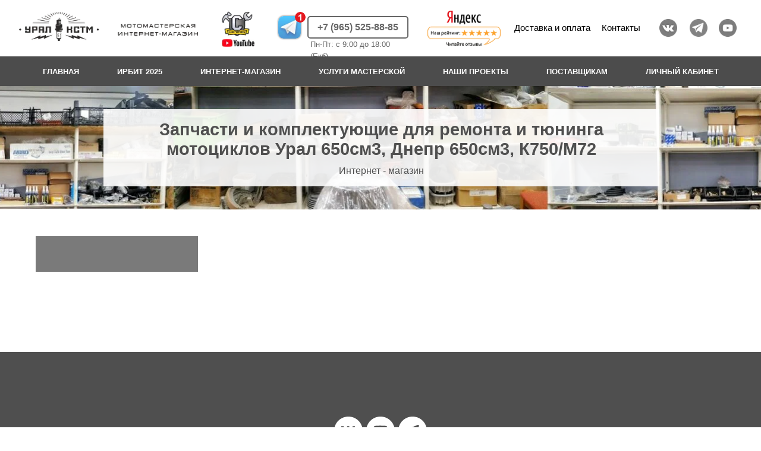

--- FILE ---
content_type: text/html; charset=UTF-8
request_url: https://ural-custom.ru/store-gearbox
body_size: 29265
content:
<!DOCTYPE html> <html lang="ru"> <head> <meta charset="utf-8" /> <meta http-equiv="Content-Type" content="text/html; charset=utf-8" /> <meta name="viewport" content="width=device-width, initial-scale=1.0" /> <!--metatextblock--> <title>Запчасти для редуктора мотоциклов Урал и Днепр</title> <meta name="description" content="Запчасти для редуктора мотоциклов Урал и Днепр" /> <meta property="og:url" content="https://ural-custom.ru/store-gearbox" /> <meta property="og:title" content="Запчасти для редуктора мотоциклов Урал и Днепр" /> <meta property="og:description" content="Запчасти для редуктора мотоциклов Урал и Днепр" /> <meta property="og:type" content="website" /> <link rel="canonical" href="https://ural-custom.ru/store-gearbox"> <!--/metatextblock--> <meta name="format-detection" content="telephone=no" /> <meta http-equiv="x-dns-prefetch-control" content="on"> <link rel="dns-prefetch" href="https://ws.tildacdn.com"> <link rel="dns-prefetch" href="https://static.tildacdn.com"> <link rel="dns-prefetch" href="https://fonts.tildacdn.com"> <link rel="shortcut icon" href="https://static.tildacdn.com/tild3463-3666-4636-b839-663763383332/favicon.ico" type="image/x-icon" /> <link rel="apple-touch-icon" href="https://static.tildacdn.com/tild6335-3434-4731-a663-343830646133/photo.png"> <link rel="apple-touch-icon" sizes="76x76" href="https://static.tildacdn.com/tild6335-3434-4731-a663-343830646133/photo.png"> <link rel="apple-touch-icon" sizes="152x152" href="https://static.tildacdn.com/tild6335-3434-4731-a663-343830646133/photo.png"> <link rel="apple-touch-startup-image" href="https://static.tildacdn.com/tild6335-3434-4731-a663-343830646133/photo.png"> <meta name="msapplication-TileColor" content="#000000"> <meta name="msapplication-TileImage" content="https://static.tildacdn.com/tild6432-6335-4666-a462-363763393962/photo.png"> <!-- Assets --> <script src="https://neo.tildacdn.com/js/tilda-fallback-1.0.min.js" async charset="utf-8"></script> <link rel="stylesheet" href="https://static.tildacdn.com/css/tilda-grid-3.0.min.css" type="text/css" media="all" onerror="this.loaderr='y';"/> <link rel="stylesheet" href="https://static.tildacdn.com/ws/project4026645/tilda-blocks-page24735289.min.css?t=1765286003" type="text/css" media="all" onerror="this.loaderr='y';" /> <link rel="stylesheet" href="https://static.tildacdn.com/css/tilda-popup-1.1.min.css" type="text/css" media="print" onload="this.media='all';" onerror="this.loaderr='y';" /> <noscript><link rel="stylesheet" href="https://static.tildacdn.com/css/tilda-popup-1.1.min.css" type="text/css" media="all" /></noscript> <link rel="stylesheet" href="https://static.tildacdn.com/css/tilda-slds-1.4.min.css" type="text/css" media="print" onload="this.media='all';" onerror="this.loaderr='y';" /> <noscript><link rel="stylesheet" href="https://static.tildacdn.com/css/tilda-slds-1.4.min.css" type="text/css" media="all" /></noscript> <link rel="stylesheet" href="https://static.tildacdn.com/css/tilda-catalog-1.1.min.css" type="text/css" media="print" onload="this.media='all';" onerror="this.loaderr='y';" /> <noscript><link rel="stylesheet" href="https://static.tildacdn.com/css/tilda-catalog-1.1.min.css" type="text/css" media="all" /></noscript> <link rel="stylesheet" href="https://static.tildacdn.com/css/tilda-forms-1.0.min.css" type="text/css" media="all" onerror="this.loaderr='y';" /> <link rel="stylesheet" href="https://static.tildacdn.com/css/tilda-catalog-filters-1.0.min.css" type="text/css" media="all" onerror="this.loaderr='y';" /> <link rel="stylesheet" href="https://static.tildacdn.com/css/tilda-menu-widgeticons-1.0.min.css" type="text/css" media="all" onerror="this.loaderr='y';" /> <link rel="stylesheet" href="https://static.tildacdn.com/css/tilda-cart-1.0.min.css" type="text/css" media="all" onerror="this.loaderr='y';" /> <link rel="stylesheet" href="https://static.tildacdn.com/css/tilda-delivery-1.0.min.css" type="text/css" media="print" onload="this.media='all';" onerror="this.loaderr='y';" /> <noscript><link rel="stylesheet" href="https://static.tildacdn.com/css/tilda-delivery-1.0.min.css" type="text/css" media="all" /></noscript> <link rel="stylesheet" href="https://static.tildacdn.com/css/tilda-zoom-2.0.min.css" type="text/css" media="print" onload="this.media='all';" onerror="this.loaderr='y';" /> <noscript><link rel="stylesheet" href="https://static.tildacdn.com/css/tilda-zoom-2.0.min.css" type="text/css" media="all" /></noscript> <script type="text/javascript">TildaFonts=["427","429","431","433","435"];</script> <script type="text/javascript" src="https://static.tildacdn.com/js/tilda-fonts.min.js" charset="utf-8" onerror="this.loaderr='y';"></script> <script nomodule src="https://static.tildacdn.com/js/tilda-polyfill-1.0.min.js" charset="utf-8"></script> <script type="text/javascript">function t_onReady(func) {if(document.readyState!='loading') {func();} else {document.addEventListener('DOMContentLoaded',func);}}
function t_onFuncLoad(funcName,okFunc,time) {if(typeof window[funcName]==='function') {okFunc();} else {setTimeout(function() {t_onFuncLoad(funcName,okFunc,time);},(time||100));}}function t_throttle(fn,threshhold,scope) {return function() {fn.apply(scope||this,arguments);};}function t396_initialScale(t){var e=document.getElementById("rec"+t);if(e){var i=e.querySelector(".t396__artboard");if(i){window.tn_scale_initial_window_width||(window.tn_scale_initial_window_width=document.documentElement.clientWidth);var a=window.tn_scale_initial_window_width,r=[],n,l=i.getAttribute("data-artboard-screens");if(l){l=l.split(",");for(var o=0;o<l.length;o++)r[o]=parseInt(l[o],10)}else r=[320,480,640,960,1200];for(var o=0;o<r.length;o++){var d=r[o];a>=d&&(n=d)}var _="edit"===window.allrecords.getAttribute("data-tilda-mode"),c="center"===t396_getFieldValue(i,"valign",n,r),s="grid"===t396_getFieldValue(i,"upscale",n,r),w=t396_getFieldValue(i,"height_vh",n,r),g=t396_getFieldValue(i,"height",n,r),u=!!window.opr&&!!window.opr.addons||!!window.opera||-1!==navigator.userAgent.indexOf(" OPR/");if(!_&&c&&!s&&!w&&g&&!u){var h=parseFloat((a/n).toFixed(3)),f=[i,i.querySelector(".t396__carrier"),i.querySelector(".t396__filter")],v=Math.floor(parseInt(g,10)*h)+"px",p;i.style.setProperty("--initial-scale-height",v);for(var o=0;o<f.length;o++)f[o].style.setProperty("height","var(--initial-scale-height)");t396_scaleInitial__getElementsToScale(i).forEach((function(t){t.style.zoom=h}))}}}}function t396_scaleInitial__getElementsToScale(t){return t?Array.prototype.slice.call(t.children).filter((function(t){return t&&(t.classList.contains("t396__elem")||t.classList.contains("t396__group"))})):[]}function t396_getFieldValue(t,e,i,a){var r,n=a[a.length-1];if(!(r=i===n?t.getAttribute("data-artboard-"+e):t.getAttribute("data-artboard-"+e+"-res-"+i)))for(var l=0;l<a.length;l++){var o=a[l];if(!(o<=i)&&(r=o===n?t.getAttribute("data-artboard-"+e):t.getAttribute("data-artboard-"+e+"-res-"+o)))break}return r}window.TN_SCALE_INITIAL_VER="1.0",window.tn_scale_initial_window_width=null;</script> <script src="https://static.tildacdn.com/js/jquery-1.10.2.min.js" charset="utf-8" onerror="this.loaderr='y';"></script> <script src="https://static.tildacdn.com/js/tilda-scripts-3.0.min.js" charset="utf-8" defer onerror="this.loaderr='y';"></script> <script src="https://static.tildacdn.com/ws/project4026645/tilda-blocks-page24735289.min.js?t=1765286003" charset="utf-8" async onerror="this.loaderr='y';"></script> <script src="https://static.tildacdn.com/js/tilda-lazyload-1.0.min.js" charset="utf-8" async onerror="this.loaderr='y';"></script> <script src="https://static.tildacdn.com/js/tilda-zero-1.1.min.js" charset="utf-8" async onerror="this.loaderr='y';"></script> <script src="https://static.tildacdn.com/js/hammer.min.js" charset="utf-8" async onerror="this.loaderr='y';"></script> <script src="https://static.tildacdn.com/js/tilda-slds-1.4.min.js" charset="utf-8" async onerror="this.loaderr='y';"></script> <script src="https://static.tildacdn.com/js/tilda-products-1.0.min.js" charset="utf-8" async onerror="this.loaderr='y';"></script> <script src="https://static.tildacdn.com/js/tilda-catalog-1.1.min.js" charset="utf-8" async onerror="this.loaderr='y';"></script> <script src="https://static.tildacdn.com/js/tilda-menu-1.0.min.js" charset="utf-8" async onerror="this.loaderr='y';"></script> <script src="https://static.tildacdn.com/js/tilda-menu-widgeticons-1.0.min.js" charset="utf-8" async onerror="this.loaderr='y';"></script> <script src="https://static.tildacdn.com/js/tilda-forms-1.0.min.js" charset="utf-8" async onerror="this.loaderr='y';"></script> <script src="https://static.tildacdn.com/js/tilda-cart-1.1.min.js" charset="utf-8" async onerror="this.loaderr='y';"></script> <script src="https://static.tildacdn.com/js/tilda-widget-positions-1.0.min.js" charset="utf-8" async onerror="this.loaderr='y';"></script> <script src="https://static.tildacdn.com/js/tilda-delivery-1.0.min.js" charset="utf-8" async onerror="this.loaderr='y';"></script> <script src="https://static.tildacdn.com/js/tilda-popup-1.0.min.js" charset="utf-8" async onerror="this.loaderr='y';"></script> <script src="https://static.tildacdn.com/js/tilda-zoom-2.0.min.js" charset="utf-8" async onerror="this.loaderr='y';"></script> <script src="https://static.tildacdn.com/js/tilda-zero-scale-1.0.min.js" charset="utf-8" async onerror="this.loaderr='y';"></script> <script src="https://static.tildacdn.com/js/tilda-skiplink-1.0.min.js" charset="utf-8" async onerror="this.loaderr='y';"></script> <script src="https://static.tildacdn.com/js/tilda-events-1.0.min.js" charset="utf-8" async onerror="this.loaderr='y';"></script> <script type="text/javascript" src="https://static.tildacdn.com/js/tilda-buyer-dashboard-1.0.min.js" charset="utf-8" async onerror="this.loaderr='y';"></script> <script type="text/javascript">window.dataLayer=window.dataLayer||[];</script> <!-- Google Tag Manager --> <script type="text/javascript">(function(w,d,s,l,i){w[l]=w[l]||[];w[l].push({'gtm.start':new Date().getTime(),event:'gtm.js'});var f=d.getElementsByTagName(s)[0],j=d.createElement(s),dl=l!='dataLayer'?'&l='+l:'';j.async=true;j.src='https://www.googletagmanager.com/gtm.js?id='+i+dl;f.parentNode.insertBefore(j,f);})(window,document,'script','dataLayer','G-PKM3B1QD8L');</script> <!-- End Google Tag Manager --> <script type="text/javascript">(function() {if((/bot|google|yandex|baidu|bing|msn|duckduckbot|teoma|slurp|crawler|spider|robot|crawling|facebook/i.test(navigator.userAgent))===false&&typeof(sessionStorage)!='undefined'&&sessionStorage.getItem('visited')!=='y'&&document.visibilityState){var style=document.createElement('style');style.type='text/css';style.innerHTML='@media screen and (min-width: 980px) {.t-records {opacity: 0;}.t-records_animated {-webkit-transition: opacity ease-in-out .2s;-moz-transition: opacity ease-in-out .2s;-o-transition: opacity ease-in-out .2s;transition: opacity ease-in-out .2s;}.t-records.t-records_visible {opacity: 1;}}';document.getElementsByTagName('head')[0].appendChild(style);function t_setvisRecs(){var alr=document.querySelectorAll('.t-records');Array.prototype.forEach.call(alr,function(el) {el.classList.add("t-records_animated");});setTimeout(function() {Array.prototype.forEach.call(alr,function(el) {el.classList.add("t-records_visible");});sessionStorage.setItem("visited","y");},400);}
document.addEventListener('DOMContentLoaded',t_setvisRecs);}})();</script></head> <body class="t-body" style="margin:0;"> <!--allrecords--> <div id="allrecords" class="t-records" data-hook="blocks-collection-content-node" data-tilda-project-id="4026645" data-tilda-page-id="24735289" data-tilda-page-alias="store-gearbox" data-tilda-formskey="6f23a2c7bfd7fbde04b114522058810a" data-tilda-stat-scroll="yes" data-tilda-lazy="yes" data-tilda-project-lang="RU" data-tilda-root-zone="com" data-tilda-ts="y" data-tilda-project-country="RU"> <!--header--> <header id="t-header" class="t-records" data-hook="blocks-collection-content-node" data-tilda-project-id="4026645" data-tilda-page-id="19223802" data-tilda-page-alias="header" data-tilda-formskey="6f23a2c7bfd7fbde04b114522058810a" data-tilda-stat-scroll="yes" data-tilda-lazy="yes" data-tilda-project-lang="RU" data-tilda-root-zone="com" data-tilda-ts="y" data-tilda-project-country="RU"> <div id="rec330587263" class="r t-rec" style=" " data-animationappear="off" data-record-type="131"> <!-- T123 --> <div class="t123"> <div class="t-container_100 "> <div class="t-width t-width_100 "> <!-- nominify begin --> <!-- Yandex.Metrika counter --> <script type="text/javascript" >
   (function(m,e,t,r,i,k,a){m[i]=m[i]||function(){(m[i].a=m[i].a||[]).push(arguments)};
   m[i].l=1*new Date();k=e.createElement(t),a=e.getElementsByTagName(t)[0],k.async=1,k.src=r,a.parentNode.insertBefore(k,a)})
   (window, document, "script", "https://mc.yandex.ru/metrika/tag.js", "ym");

   ym(82204330, "init", {
        clickmap:true,
        trackLinks:true,
        accurateTrackBounce:true,
        webvisor:true,
        ecommerce:"dataLayer"
   });
</script> <noscript><div><img src="https://mc.yandex.ru/watch/82204330" style="position:absolute; left:-9999px;" alt="" /></div></noscript> <!-- /Yandex.Metrika counter --> <!-- nominify end --> </div> </div> </div> </div> <div id="rec310341523" class="r t-rec t-screenmin-480px" style=" " data-animationappear="off" data-record-type="396" data-screen-min="480px"> <!-- T396 --> <style>#rec310341523 .t396__artboard {height:95px;background-color:#ffffff;}#rec310341523 .t396__filter {height:95px;}#rec310341523 .t396__carrier{height:95px;background-position:center center;background-attachment:scroll;background-size:cover;background-repeat:no-repeat;}@media screen and (max-width:1199px) {#rec310341523 .t396__artboard,#rec310341523 .t396__filter,#rec310341523 .t396__carrier {}#rec310341523 .t396__filter {}#rec310341523 .t396__carrier {background-attachment:scroll;}}@media screen and (max-width:959px) {#rec310341523 .t396__artboard,#rec310341523 .t396__filter,#rec310341523 .t396__carrier {}#rec310341523 .t396__filter {}#rec310341523 .t396__carrier {background-attachment:scroll;}}@media screen and (max-width:639px) {#rec310341523 .t396__artboard,#rec310341523 .t396__filter,#rec310341523 .t396__carrier {}#rec310341523 .t396__filter {}#rec310341523 .t396__carrier {background-attachment:scroll;}}@media screen and (max-width:479px) {#rec310341523 .t396__artboard,#rec310341523 .t396__filter,#rec310341523 .t396__carrier {height:255px;}#rec310341523 .t396__filter {}#rec310341523 .t396__carrier {background-attachment:scroll;}}#rec310341523 .tn-elem[data-elem-id="1570787120537"]{color:#000000;text-align:center;z-index:3;top:35px;left:calc(50% - 600px + 964px);width:80px;height:auto;}#rec310341523 .tn-elem[data-elem-id="1570787120537"] .tn-atom {vertical-align:middle;color:#000000;font-size:15px;font-family:'FuturaPT',Arial,sans-serif;line-height:1.55;font-weight:400;background-position:center center;border-color:transparent ;border-style:solid ;transition:background-color var(--t396-speedhover,0s) ease-in-out,color var(--t396-speedhover,0s) ease-in-out,border-color var(--t396-speedhover,0s) ease-in-out,box-shadow var(--t396-shadowshoverspeed,0.2s) ease-in-out;}@media screen and (max-width:1199px) {#rec310341523 .tn-elem[data-elem-id="1570787120537"] {display:table;height:auto;}}@media screen and (max-width:959px) {#rec310341523 .tn-elem[data-elem-id="1570787120537"] {display:table;height:auto;}}@media screen and (max-width:639px) {#rec310341523 .tn-elem[data-elem-id="1570787120537"] {display:table;height:auto;}}@media screen and (max-width:479px) {#rec310341523 .tn-elem[data-elem-id="1570787120537"] {display:table;top:149px;left:calc(50% - 160px + 200px);height:auto;}}#rec310341523 .tn-elem[data-elem-id="1570787445347"] {z-index:3;top:32px;left:calc(50% - 600px + 1120px);width:30px;height:auto;}#rec310341523 .tn-elem[data-elem-id="1570787445347"] .tn-atom {border-radius:0px 0px 0px 0px;opacity:0.7;background-position:center center;border-color:transparent ;border-style:solid ;transition:background-color var(--t396-speedhover,0s) ease-in-out,color var(--t396-speedhover,0s) ease-in-out,border-color var(--t396-speedhover,0s) ease-in-out,box-shadow var(--t396-shadowshoverspeed,0.2s) ease-in-out;}#rec310341523 .tn-elem[data-elem-id="1570787445347"] .tn-atom__img {border-radius:0px 0px 0px 0px;object-position:center center;}@media screen and (max-width:1199px) {#rec310341523 .tn-elem[data-elem-id="1570787445347"] {display:table;height:auto;}}@media screen and (max-width:959px) {#rec310341523 .tn-elem[data-elem-id="1570787445347"] {display:table;height:auto;}}@media screen and (max-width:639px) {#rec310341523 .tn-elem[data-elem-id="1570787445347"] {display:table;height:auto;}}@media screen and (max-width:479px) {#rec310341523 .tn-elem[data-elem-id="1570787445347"] {display:table;top:191px;left:calc(50% - 160px + 145px);height:auto;}}#rec310341523 .tn-elem[data-elem-id="1570787765938"]{color:#000000;text-align:center;z-index:3;top:35px;left:calc(50% - 600px + 814px);width:150px;height:auto;}#rec310341523 .tn-elem[data-elem-id="1570787765938"] .tn-atom {vertical-align:middle;color:#000000;font-size:15px;font-family:'FuturaPT',Arial,sans-serif;line-height:1.55;font-weight:400;background-position:center center;border-color:transparent ;border-style:solid ;transition:background-color var(--t396-speedhover,0s) ease-in-out,color var(--t396-speedhover,0s) ease-in-out,border-color var(--t396-speedhover,0s) ease-in-out,box-shadow var(--t396-shadowshoverspeed,0.2s) ease-in-out;}@media screen and (max-width:1199px) {#rec310341523 .tn-elem[data-elem-id="1570787765938"] {display:table;height:auto;}}@media screen and (max-width:959px) {#rec310341523 .tn-elem[data-elem-id="1570787765938"] {display:table;height:auto;}}@media screen and (max-width:639px) {#rec310341523 .tn-elem[data-elem-id="1570787765938"] {display:table;height:auto;}}@media screen and (max-width:479px) {#rec310341523 .tn-elem[data-elem-id="1570787765938"] {display:table;top:149px;left:calc(50% - 160px + 40px);height:auto;}}#rec310341523 .tn-elem[data-elem-id="1619035887520"] {z-index:3;top:32px;left:calc(50% - 600px + 1069px);width:30px;height:auto;}#rec310341523 .tn-elem[data-elem-id="1619035887520"] .tn-atom {border-radius:0px 0px 0px 0px;opacity:0.7;background-position:center center;border-color:transparent ;border-style:solid ;transition:background-color var(--t396-speedhover,0s) ease-in-out,color var(--t396-speedhover,0s) ease-in-out,border-color var(--t396-speedhover,0s) ease-in-out,box-shadow var(--t396-shadowshoverspeed,0.2s) ease-in-out;}#rec310341523 .tn-elem[data-elem-id="1619035887520"] .tn-atom__img {border-radius:0px 0px 0px 0px;object-position:center center;}@media screen and (max-width:1199px) {#rec310341523 .tn-elem[data-elem-id="1619035887520"] {display:table;height:auto;}}@media screen and (max-width:959px) {#rec310341523 .tn-elem[data-elem-id="1619035887520"] {display:table;height:auto;}}@media screen and (max-width:639px) {#rec310341523 .tn-elem[data-elem-id="1619035887520"] {display:table;height:auto;}}@media screen and (max-width:479px) {#rec310341523 .tn-elem[data-elem-id="1619035887520"] {display:table;top:191px;left:calc(50% - 160px + 95px);height:auto;}}#rec310341523 .tn-elem[data-elem-id="1619035905613"] {z-index:3;top:32px;left:calc(50% - 600px + 1169px);width:30px;height:auto;}#rec310341523 .tn-elem[data-elem-id="1619035905613"] .tn-atom {border-radius:0px 0px 0px 0px;opacity:0.7;background-position:center center;border-color:transparent ;border-style:solid ;transition:background-color var(--t396-speedhover,0s) ease-in-out,color var(--t396-speedhover,0s) ease-in-out,border-color var(--t396-speedhover,0s) ease-in-out,box-shadow var(--t396-shadowshoverspeed,0.2s) ease-in-out;}#rec310341523 .tn-elem[data-elem-id="1619035905613"] .tn-atom__img {border-radius:0px 0px 0px 0px;object-position:center center;}@media screen and (max-width:1199px) {#rec310341523 .tn-elem[data-elem-id="1619035905613"] {display:table;height:auto;}}@media screen and (max-width:959px) {#rec310341523 .tn-elem[data-elem-id="1619035905613"] {display:table;height:auto;}}@media screen and (max-width:639px) {#rec310341523 .tn-elem[data-elem-id="1619035905613"] {display:table;height:auto;}}@media screen and (max-width:479px) {#rec310341523 .tn-elem[data-elem-id="1619035905613"] {display:table;top:191px;left:calc(50% - 160px + 195px);height:auto;}}#rec310341523 .tn-elem[data-elem-id="1619035933226"] {z-index:3;top:27px;left:calc(50% - 600px + 428px);width:38px;height:auto;}#rec310341523 .tn-elem[data-elem-id="1619035933226"] .tn-atom {border-radius:9px 9px 9px 9px;opacity:0.7;background-position:center center;border-color:transparent ;border-style:solid ;box-shadow:0px 0px 3px 0px rgba(0,0,0,1);transition:background-color var(--t396-speedhover,0s) ease-in-out,color var(--t396-speedhover,0s) ease-in-out,border-color var(--t396-speedhover,0s) ease-in-out,box-shadow var(--t396-shadowshoverspeed,0.2s) ease-in-out;}#rec310341523 .tn-elem[data-elem-id="1619035933226"] .tn-atom__img {border-radius:9px 9px 9px 9px;object-position:center center;}@media screen and (max-width:1199px) {#rec310341523 .tn-elem[data-elem-id="1619035933226"] {display:table;height:auto;}}@media screen and (max-width:959px) {#rec310341523 .tn-elem[data-elem-id="1619035933226"] {display:table;height:auto;}}@media screen and (max-width:639px) {#rec310341523 .tn-elem[data-elem-id="1619035933226"] {display:table;height:auto;}}@media screen and (max-width:479px) {#rec310341523 .tn-elem[data-elem-id="1619035933226"] {display:table;top:95px;left:calc(50% - 160px + 55px);height:auto;}}#rec310341523 .tn-elem[data-elem-id="1619244439945"] {z-index:3;top:9px;left:calc(50% - 600px + 326px);width:65px;height:auto;}#rec310341523 .tn-elem[data-elem-id="1619244439945"] .tn-atom {border-radius:0px 0px 0px 0px;background-position:center center;border-color:transparent ;border-style:solid ;transition:background-color var(--t396-speedhover,0s) ease-in-out,color var(--t396-speedhover,0s) ease-in-out,border-color var(--t396-speedhover,0s) ease-in-out,box-shadow var(--t396-shadowshoverspeed,0.2s) ease-in-out;}#rec310341523 .tn-elem[data-elem-id="1619244439945"] .tn-atom__img {border-radius:0px 0px 0px 0px;object-position:center center;}@media screen and (max-width:1199px) {#rec310341523 .tn-elem[data-elem-id="1619244439945"] {display:table;height:auto;}}@media screen and (max-width:959px) {#rec310341523 .tn-elem[data-elem-id="1619244439945"] {display:table;height:auto;}}@media screen and (max-width:639px) {#rec310341523 .tn-elem[data-elem-id="1619244439945"] {display:table;height:auto;}}@media screen and (max-width:479px) {#rec310341523 .tn-elem[data-elem-id="1619244439945"] {display:table;top:7px;left:calc(50% - 160px + 210px);width:61px;height:auto;}}#rec310341523 .tn-elem[data-elem-id="1622813699142"] {z-index:3;top:66px;left:calc(50% - 600px + 333px);width:55px;height:auto;}#rec310341523 .tn-elem[data-elem-id="1622813699142"] .tn-atom {border-radius:0px 0px 0px 0px;background-position:center center;border-color:transparent ;border-style:solid ;transition:background-color var(--t396-speedhover,0s) ease-in-out,color var(--t396-speedhover,0s) ease-in-out,border-color var(--t396-speedhover,0s) ease-in-out,box-shadow var(--t396-shadowshoverspeed,0.2s) ease-in-out;}#rec310341523 .tn-elem[data-elem-id="1622813699142"] .tn-atom__img {border-radius:0px 0px 0px 0px;object-position:center center;}@media screen and (max-width:1199px) {#rec310341523 .tn-elem[data-elem-id="1622813699142"] {display:table;height:auto;}}@media screen and (max-width:959px) {#rec310341523 .tn-elem[data-elem-id="1622813699142"] {display:table;height:auto;}}@media screen and (max-width:639px) {#rec310341523 .tn-elem[data-elem-id="1622813699142"] {display:table;height:auto;}}@media screen and (max-width:479px) {#rec310341523 .tn-elem[data-elem-id="1622813699142"] {display:table;top:59px;left:calc(50% - 160px + 213px);width:52px;height:auto;}}#rec310341523 .tn-elem[data-elem-id="1619036115596"]{color:#666666;text-align:center;z-index:3;top:27px;left:calc(50% - 600px + 477px);width:170px;height:38px;}#rec310341523 .tn-elem[data-elem-id="1619036115596"] .tn-atom{color:#666666;font-size:16px;font-family:'Arial',Arial,sans-serif;line-height:1.55;font-weight:600;border-width:2px;border-radius:5px 5px 5px 5px;background-color:#ffffff;background-position:center center;border-color:#666666 ;border-style:solid ;--t396-speedhover:0.2s;transition:background-color var(--t396-speedhover,0s) ease-in-out,color var(--t396-speedhover,0s) ease-in-out,border-color var(--t396-speedhover,0s) ease-in-out,box-shadow var(--t396-shadowshoverspeed,0.2s) ease-in-out;}#rec310341523 .tn-elem[data-elem-id="1619036115596"] .tn-atom {position:relative;z-index:1;background-color:transparent;background-image:none;border:none;--t396-bgcolor-color:#ffffff ;--t396-bgcolor-image:none ;--t396-bordercolor:#666666;}#rec310341523 .tn-elem[data-elem-id="1619036115596"] .tn-atom::before,#rec310341523 .tn-elem[data-elem-id="1619036115596"] .tn-atom::after {content:'';position:absolute;width:100%;height:100%;left:0;top:0;box-sizing:content-box;pointer-events:none;border-radius:5px 5px 5px 5px;border-width:2px;box-sizing:border-box;border-style:solid;transition:opacity var(--t396-speedhover,0s) ease-in-out;}#rec310341523 .tn-elem[data-elem-id="1619036115596"] .tn-atom::before {z-index:-2;opacity:1;border-color:var(--t396-bordercolor,transparent);background-color:var(--t396-bgcolor-color,transparent);background-image:var(--t396-bgcolor-image,none);}#rec310341523 .tn-elem[data-elem-id="1619036115596"] .tn-atom::after {z-index:-1;opacity:0;border-color:var(--t396-bordercolor-hover,var(--t396-bordercolor,transparent));background-color:var(--t396-bgcolor-hover-color,var(--t396-bgcolor-color,transparent));background-image:var(--t396-bgcolor-hover-image,var(--t396-bgcolor-image,none));}@media (hover),(min-width:0\0) {#rec310341523 .tn-elem[data-elem-id="1619036115596"] .tn-atom:hover::after {opacity:1;}}#rec310341523 .tn-elem[data-elem-id="1619036115596"] .tn-atom {-webkit-box-pack:center;-ms-flex-pack:center;justify-content:center;}#rec310341523 .tn-elem[data-elem-id="1619036115596"] .tn-atom .tn-atom__button-content {column-gap:10px;}#rec310341523 .tn-elem[data-elem-id="1619036115596"] .tn-atom .tn-atom__button-content {padding:0px 0px 0px 0px ;}@media screen and (max-width:1199px) {#rec310341523 .tn-elem[data-elem-id="1619036115596"] {display:block;height:auto;}}@media screen and (max-width:959px) {#rec310341523 .tn-elem[data-elem-id="1619036115596"] {display:block;height:auto;}}@media screen and (max-width:639px) {#rec310341523 .tn-elem[data-elem-id="1619036115596"] {display:block;height:auto;}}@media screen and (max-width:479px) {#rec310341523 .tn-elem[data-elem-id="1619036115596"] {display:block;top:95px;left:calc(50% - 160px + 94px);height:auto;}}#rec310341523 .tn-elem[data-elem-id="1622796116515"] {z-index:3;top:20px;left:calc(50% - 600px + -8px);width:301px;height:auto;}#rec310341523 .tn-elem[data-elem-id="1622796116515"] .tn-atom {border-radius:0px 0px 0px 0px;background-position:center center;border-color:transparent ;border-style:solid ;transition:background-color var(--t396-speedhover,0s) ease-in-out,color var(--t396-speedhover,0s) ease-in-out,border-color var(--t396-speedhover,0s) ease-in-out,box-shadow var(--t396-shadowshoverspeed,0.2s) ease-in-out;}#rec310341523 .tn-elem[data-elem-id="1622796116515"] .tn-atom__img {border-radius:0px 0px 0px 0px;object-position:center center;}@media screen and (max-width:1199px) {#rec310341523 .tn-elem[data-elem-id="1622796116515"] {display:table;height:auto;}}@media screen and (max-width:959px) {#rec310341523 .tn-elem[data-elem-id="1622796116515"] {display:table;height:auto;}}@media screen and (max-width:639px) {#rec310341523 .tn-elem[data-elem-id="1622796116515"] {display:table;height:auto;}}@media screen and (max-width:479px) {#rec310341523 .tn-elem[data-elem-id="1622796116515"] {display:table;top:13px;left:calc(50% - 160px + 56px);width:106px;height:auto;}}#rec310341523 .tn-elem[data-elem-id="1627462853402"]{color:#666666;z-index:3;top:65px;left:calc(50% - 600px + 482px);width:163px;height:auto;}#rec310341523 .tn-elem[data-elem-id="1627462853402"] .tn-atom {vertical-align:middle;color:#666666;font-size:13px;font-family:'FuturaPT',Arial,sans-serif;line-height:1.55;font-weight:400;background-position:center center;border-color:transparent ;border-style:solid ;transition:background-color var(--t396-speedhover,0s) ease-in-out,color var(--t396-speedhover,0s) ease-in-out,border-color var(--t396-speedhover,0s) ease-in-out,box-shadow var(--t396-shadowshoverspeed,0.2s) ease-in-out;}@media screen and (max-width:1199px) {#rec310341523 .tn-elem[data-elem-id="1627462853402"] {display:table;height:auto;}}@media screen and (max-width:959px) {#rec310341523 .tn-elem[data-elem-id="1627462853402"] {display:table;height:auto;}}@media screen and (max-width:639px) {#rec310341523 .tn-elem[data-elem-id="1627462853402"] {display:table;height:auto;}}@media screen and (max-width:479px) {#rec310341523 .tn-elem[data-elem-id="1627462853402"] {display:table;height:auto;}}#rec310341523 .tn-elem[data-elem-id="1739879904198"] {z-index:3;top:18px;left:calc(50% - 600px + 679px);width:123px;height:auto;}#rec310341523 .tn-elem[data-elem-id="1739879904198"] .tn-atom {border-radius:0px 0px 0px 0px;background-position:center center;border-color:transparent ;border-style:solid ;transition:background-color var(--t396-speedhover,0s) ease-in-out,color var(--t396-speedhover,0s) ease-in-out,border-color var(--t396-speedhover,0s) ease-in-out,box-shadow var(--t396-shadowshoverspeed,0.2s) ease-in-out;}#rec310341523 .tn-elem[data-elem-id="1739879904198"] .tn-atom__img {border-radius:0px 0px 0px 0px;object-position:center center;}@media screen and (max-width:1199px) {#rec310341523 .tn-elem[data-elem-id="1739879904198"] {display:table;height:auto;}}@media screen and (max-width:959px) {#rec310341523 .tn-elem[data-elem-id="1739879904198"] {display:table;height:auto;}}@media screen and (max-width:639px) {#rec310341523 .tn-elem[data-elem-id="1739879904198"] {display:table;height:auto;}}@media screen and (max-width:479px) {#rec310341523 .tn-elem[data-elem-id="1739879904198"] {display:table;height:auto;}}#rec310341523 .tn-elem[data-elem-id="1764931713916"] {z-index:3;top:20px;left:calc(50% - 600px + 456px);width:18px;height:auto;}#rec310341523 .tn-elem[data-elem-id="1764931713916"] .tn-atom {border-radius:50px 50px 50px 50px;background-position:center center;border-color:transparent ;border-style:solid ;transition:background-color var(--t396-speedhover,0s) ease-in-out,color var(--t396-speedhover,0s) ease-in-out,border-color var(--t396-speedhover,0s) ease-in-out,box-shadow var(--t396-shadowshoverspeed,0.2s) ease-in-out;}#rec310341523 .tn-elem[data-elem-id="1764931713916"] .tn-atom__img {border-radius:50px 50px 50px 50px;object-position:center center;}@media screen and (max-width:1199px) {#rec310341523 .tn-elem[data-elem-id="1764931713916"] {display:table;height:auto;}}@media screen and (max-width:959px) {#rec310341523 .tn-elem[data-elem-id="1764931713916"] {display:table;height:auto;}}@media screen and (max-width:639px) {#rec310341523 .tn-elem[data-elem-id="1764931713916"] {display:table;height:auto;}}@media screen and (max-width:479px) {#rec310341523 .tn-elem[data-elem-id="1764931713916"] {display:table;height:auto;}}</style> <div class='t396'> <div class="t396__artboard" data-artboard-recid="310341523" data-artboard-screens="320,480,640,960,1200" data-artboard-height="95" data-artboard-valign="center" data-artboard-upscale="grid" data-artboard-height-res-320="255"> <div class="t396__carrier" data-artboard-recid="310341523"></div> <div class="t396__filter" data-artboard-recid="310341523"></div> <div class='t396__elem tn-elem tn-elem__3103415231570787120537' data-elem-id='1570787120537' data-elem-type='text' data-field-top-value="35" data-field-left-value="964" data-field-height-value="23" data-field-width-value="80" data-field-axisy-value="top" data-field-axisx-value="left" data-field-container-value="grid" data-field-topunits-value="px" data-field-leftunits-value="px" data-field-heightunits-value="px" data-field-widthunits-value="px" data-field-textfit-value="autoheight" data-field-fontsize-value="15" data-field-top-res-320-value="149" data-field-left-res-320-value="200"> <div class='tn-atom'><a href="https://ural-custom.ru/contacts"style="color: inherit">Контакты</a></div> </div> <div class='t396__elem tn-elem tn-elem__3103415231570787445347' data-elem-id='1570787445347' data-elem-type='image' data-field-top-value="32" data-field-left-value="1120" data-field-height-value="30" data-field-width-value="30" data-field-axisy-value="top" data-field-axisx-value="left" data-field-container-value="grid" data-field-topunits-value="px" data-field-leftunits-value="px" data-field-heightunits-value="px" data-field-widthunits-value="px" data-field-filewidth-value="736" data-field-fileheight-value="736" data-field-heightmode-value="hug" data-field-top-res-320-value="191" data-field-left-res-320-value="145"> <a class='tn-atom' href="https://t.me/Ural_Custom" target="_blank"> <img class='tn-atom__img t-img' data-original='https://static.tildacdn.com/tild3963-6431-4461-b537-663736623063/TG.png'
src='https://thb.tildacdn.com/tild3963-6431-4461-b537-663736623063/-/resize/20x/TG.png'
alt='' imgfield='tn_img_1570787445347'
/> </a> </div> <div class='t396__elem tn-elem tn-elem__3103415231570787765938' data-elem-id='1570787765938' data-elem-type='text' data-field-top-value="35" data-field-left-value="814" data-field-height-value="23" data-field-width-value="150" data-field-axisy-value="top" data-field-axisx-value="left" data-field-container-value="grid" data-field-topunits-value="px" data-field-leftunits-value="px" data-field-heightunits-value="px" data-field-widthunits-value="px" data-field-textfit-value="autoheight" data-field-fontsize-value="15" data-field-top-res-320-value="149" data-field-left-res-320-value="40"> <div class='tn-atom'><a href="https://ural-custom.ru/terms"style="color: inherit">Доставка и оплата</a></div> </div> <div class='t396__elem tn-elem tn-elem__3103415231619035887520' data-elem-id='1619035887520' data-elem-type='image' data-field-top-value="32" data-field-left-value="1069" data-field-height-value="30" data-field-width-value="30" data-field-axisy-value="top" data-field-axisx-value="left" data-field-container-value="grid" data-field-topunits-value="px" data-field-leftunits-value="px" data-field-heightunits-value="px" data-field-widthunits-value="px" data-field-filewidth-value="1059" data-field-fileheight-value="1058" data-field-heightmode-value="hug" data-field-top-res-320-value="191" data-field-left-res-320-value="95"> <a class='tn-atom' href="https://vk.com/chetodel" target="_blank"> <img class='tn-atom__img t-img' data-original='https://static.tildacdn.com/tild6438-3263-4865-a665-353036623534/VK.png'
src='https://thb.tildacdn.com/tild6438-3263-4865-a665-353036623534/-/resize/20x/VK.png'
alt='' imgfield='tn_img_1619035887520'
/> </a> </div> <div class='t396__elem tn-elem tn-elem__3103415231619035905613' data-elem-id='1619035905613' data-elem-type='image' data-field-top-value="32" data-field-left-value="1169" data-field-height-value="30" data-field-width-value="30" data-field-axisy-value="top" data-field-axisx-value="left" data-field-container-value="grid" data-field-topunits-value="px" data-field-leftunits-value="px" data-field-heightunits-value="px" data-field-widthunits-value="px" data-field-filewidth-value="1058" data-field-fileheight-value="1058" data-field-heightmode-value="hug" data-field-top-res-320-value="191" data-field-left-res-320-value="195"> <a class='tn-atom' href="https://www.youtube.com/c/СаняЧётодел/featured" target="_blank"> <img class='tn-atom__img t-img' data-original='https://static.tildacdn.com/tild6238-6639-4832-b034-383565346561/YT.png'
src='https://thb.tildacdn.com/tild6238-6639-4832-b034-383565346561/-/resize/20x/YT.png'
alt='' imgfield='tn_img_1619035905613'
/> </a> </div> <div class='t396__elem tn-elem tn-elem__3103415231619035933226' data-elem-id='1619035933226' data-elem-type='image' data-field-top-value="27" data-field-left-value="428" data-field-height-value="38" data-field-width-value="38" data-field-axisy-value="top" data-field-axisx-value="left" data-field-container-value="grid" data-field-topunits-value="px" data-field-leftunits-value="px" data-field-heightunits-value="px" data-field-widthunits-value="px" data-field-filewidth-value="616" data-field-fileheight-value="616" data-field-widthmode-value="fixed" data-field-heightmode-value="hug" data-field-top-res-320-value="95" data-field-left-res-320-value="55"> <a class='tn-atom' href="https://t.me/MotoUralCustom" target="_blank"> <img class='tn-atom__img t-img' data-original='https://static.tildacdn.com/tild3730-6135-4635-a335-313961303264/scale_1200.png'
src='https://thb.tildacdn.com/tild3730-6135-4635-a335-313961303264/-/resize/20x/scale_1200.png'
alt='' imgfield='tn_img_1619035933226'
/> </a> </div> <div class='t396__elem tn-elem tn-elem__3103415231619244439945' data-elem-id='1619244439945' data-elem-type='image' data-field-top-value="9" data-field-left-value="326" data-field-height-value="65" data-field-width-value="65" data-field-axisy-value="top" data-field-axisx-value="left" data-field-container-value="grid" data-field-topunits-value="px" data-field-leftunits-value="px" data-field-heightunits-value="px" data-field-widthunits-value="px" data-field-filewidth-value="1200" data-field-fileheight-value="1200" data-field-heightmode-value="hug" data-field-top-res-320-value="7" data-field-left-res-320-value="210" data-field-width-res-320-value="61"> <a class='tn-atom' href="https://www.youtube.com/channel/UCUGQCkg5zVd2vDMtXcWMUrQ" target="_blank"> <img class='tn-atom__img t-img' data-original='https://static.tildacdn.com/tild6432-3462-4466-b962-633566373931/photo.png'
src='https://thb.tildacdn.com/tild6432-3462-4466-b962-633566373931/-/resize/20x/photo.png'
alt='' imgfield='tn_img_1619244439945'
/> </a> </div> <div class='t396__elem tn-elem tn-elem__3103415231622813699142' data-elem-id='1622813699142' data-elem-type='image' data-field-top-value="66" data-field-left-value="333" data-field-height-value="13" data-field-width-value="55" data-field-axisy-value="top" data-field-axisx-value="left" data-field-container-value="grid" data-field-topunits-value="px" data-field-leftunits-value="px" data-field-heightunits-value="px" data-field-widthunits-value="px" data-field-filewidth-value="1680" data-field-fileheight-value="387" data-field-heightmode-value="hug" data-field-top-res-320-value="59" data-field-left-res-320-value="213" data-field-width-res-320-value="52"> <a class='tn-atom' href="https://www.youtube.com/channel/UCUGQCkg5zVd2vDMtXcWMUrQ" target="_blank"> <img class='tn-atom__img t-img' data-original='https://static.tildacdn.com/tild6366-3836-4263-b131-323063393762/-1.png'
src='https://thb.tildacdn.com/tild6366-3836-4263-b131-323063393762/-/resize/20x/-1.png'
alt='' imgfield='tn_img_1622813699142'
/> </a> </div> <div class='t396__elem tn-elem tn-elem__3103415231619036115596' data-elem-id='1619036115596' data-elem-type='button' data-field-top-value="27" data-field-left-value="477" data-field-height-value="38" data-field-width-value="170" data-field-axisy-value="top" data-field-axisx-value="left" data-field-container-value="grid" data-field-topunits-value="px" data-field-leftunits-value="px" data-field-heightunits-value="px" data-field-widthunits-value="px" data-field-textfit-value="fixedsize" data-field-fontsize-value="16" data-field-top-res-320-value="95" data-field-left-res-320-value="94"> <a class='tn-atom' href="tel:+79655258885"> <div class='tn-atom__button-content'> <span class="tn-atom__button-text">+7 (965) 525-88-85</span> </div> </a> </div> <div class='t396__elem tn-elem tn-elem__3103415231622796116515' data-elem-id='1622796116515' data-elem-type='image' data-field-top-value="20" data-field-left-value="-8" data-field-height-value="49" data-field-width-value="301" data-field-axisy-value="top" data-field-axisx-value="left" data-field-container-value="grid" data-field-topunits-value="px" data-field-leftunits-value="px" data-field-heightunits-value="px" data-field-widthunits-value="px" data-field-filewidth-value="2305" data-field-fileheight-value="378" data-field-heightmode-value="hug" data-field-top-res-320-value="13" data-field-left-res-320-value="56" data-field-width-res-320-value="106"> <a class='tn-atom' href="https://ural-custom.ru"> <img class='tn-atom__img t-img' data-original='https://static.tildacdn.com/tild3766-3765-4031-b261-326565363664/__.png'
src='https://thb.tildacdn.com/tild3766-3765-4031-b261-326565363664/-/resize/20x/__.png'
alt='' imgfield='tn_img_1622796116515'
/> </a> </div> <div class='t396__elem tn-elem tn-elem__3103415231627462853402' data-elem-id='1627462853402' data-elem-type='text' data-field-top-value="65" data-field-left-value="482" data-field-height-value="20" data-field-width-value="163" data-field-axisy-value="top" data-field-axisx-value="left" data-field-container-value="grid" data-field-topunits-value="px" data-field-leftunits-value="px" data-field-heightunits-value="px" data-field-widthunits-value="px" data-field-textfit-value="autoheight" data-field-fontsize-value="13"> <div class='tn-atom'field='tn_text_1627462853402'>Пн-Пт: с 9:00 до 18:00 (Екб)</div> </div> <div class='t396__elem tn-elem tn-elem__3103415231739879904198' data-elem-id='1739879904198' data-elem-type='image' data-field-top-value="18" data-field-left-value="679" data-field-height-value="59" data-field-width-value="123" data-field-axisy-value="top" data-field-axisx-value="left" data-field-container-value="grid" data-field-topunits-value="px" data-field-leftunits-value="px" data-field-heightunits-value="px" data-field-widthunits-value="px" data-field-filewidth-value="983" data-field-fileheight-value="472" data-field-heightmode-value="hug"> <a class='tn-atom' href="https://reviews.yandex.ru/ugcpub/object/shop/ural-custom.ru?lr=54&text=site%3Aural-custom.ru" target="_blank"> <img class='tn-atom__img t-img' data-original='https://static.tildacdn.com/tild3531-3431-4936-b933-613037303766/photo.png'
src='https://thb.tildacdn.com/tild3531-3431-4936-b933-613037303766/-/resize/20x/photo.png'
alt='' imgfield='tn_img_1739879904198'
/> </a> </div> <div class='t396__elem tn-elem tn-elem__3103415231764931713916' data-elem-id='1764931713916' data-elem-type='image' data-field-top-value="20" data-field-left-value="456" data-field-height-value="18" data-field-width-value="18" data-field-axisy-value="top" data-field-axisx-value="left" data-field-container-value="grid" data-field-topunits-value="px" data-field-leftunits-value="px" data-field-heightunits-value="px" data-field-widthunits-value="px" data-field-filewidth-value="230" data-field-fileheight-value="230" data-field-heightmode-value="hug"> <div class='tn-atom'> <img class='tn-atom__img t-img' data-original='https://static.tildacdn.com/tild3030-6463-4761-b162-636631616334/_2025-12-05_15483780.png'
src='https://thb.tildacdn.com/tild3030-6463-4761-b162-636631616334/-/resize/20x/_2025-12-05_15483780.png'
alt='' imgfield='tn_img_1764931713916'
/> </div> </div> </div> </div> <script>t_onReady(function() {t_onFuncLoad('t396_init',function() {t396_init('310341523');});});</script> <!-- /T396 --> </div> <div id="rec310341524" class="r t-rec t-rec_pb_0 t-screenmin-480px" style="padding-bottom:0px; " data-animationappear="off" data-record-type="258" data-screen-min="480px"> <!-- T229 --> <div id="nav310341524marker"></div> <div id="nav310341524" class="t229 t229__positionstatic " style="background-color: rgba(0,0,0,0.70); height:50px; " data-bgcolor-hex="#000000" data-bgcolor-rgba="rgba(0,0,0,0.70)" data-navmarker="nav310341524marker" data-appearoffset="500" data-bgopacity="0.70" data-menu="yes" data-menushadow="50" data-menushadow-css=""> <div class="t229__maincontainer " style="height:50px;"> <div class="t229__padding40px"></div> <nav class="t229__centerside"> <ul role="list" class="t-menu__list"> <li class="t229__list_item"
style="padding:0 30px 0 0;"> <a class="t-menu__link-item"
href="/" data-menu-submenu-hook="">
Главная</a> </li> <li class="t229__list_item"
style="padding:0 30px;"> <a class="t-menu__link-item"
href="/irbit2025" data-menu-submenu-hook="">
Ирбит 2025</a> </li> <li class="t229__list_item"
style="padding:0 30px;"> <a class="t-menu__link-item"
href="/store" data-menu-submenu-hook="">
Интернет-магазин</a> </li> <li class="t229__list_item"
style="padding:0 30px;"> <a class="t-menu__link-item"
href="/services" data-menu-submenu-hook="">
Услуги мастерской</a> </li> <li class="t229__list_item"
style="padding:0 30px;"> <a class="t-menu__link-item"
href="/projects" data-menu-submenu-hook="">
Наши проекты</a> </li> <li class="t229__list_item"
style="padding:0 30px;"> <a class="t-menu__link-item"
href="/offers" data-menu-submenu-hook="">
Поставщикам</a> </li> <li class="t229__list_item"
style="padding:0 0 0 30px;"> <a class="t-menu__link-item"
href="https://ural-custom.ru/members/login" data-menu-submenu-hook="">
Личный кабинет</a> </li> </ul> </nav> <div class="t229__padding40px"></div> </div> </div> <script>t_onReady(function() {var rec=document.querySelector('#rec310341524');if(!rec) return;var burger=rec.querySelector('.t-menuburger');if(burger) {t_onFuncLoad('t_menu__createMobileMenu',function() {t_menu__createMobileMenu('310341524','.t229');});}
t_onFuncLoad('t_menu__highlightActiveLinks',function() {t_menu__highlightActiveLinks('.t229__list_item a');});rec.querySelector('.t229').classList.remove('t229__beforeready');});</script> <script>t_onReady(function() {t_onFuncLoad('t_menu__setBGcolor',function() {t_menu__setBGcolor('310341524','.t229');window.addEventListener('load',function() {t_menu__setBGcolor('310341524','.t229');});window.addEventListener('resize',t_throttle(function() {t_menu__setBGcolor('310341524','.t229');}));});t_onFuncLoad('t_menu__interactFromKeyboard',function() {t_menu__interactFromKeyboard('310341524');});});</script> <style>#rec310341524 .t-menu__link-item{}@supports (overflow:-webkit-marquee) and (justify-content:inherit){#rec310341524 .t-menu__link-item,#rec310341524 .t-menu__link-item.t-active{opacity:1 !important;}}</style> <style> #rec310341524 .t229__list_item .t-menu__link-item{font-size:13px;color:#ffffff;font-weight:700;text-transform:uppercase;}</style> <style>#rec310341524 .t229 {box-shadow:0px 1px 3px rgba(0,0,0,0.5);}</style> </div> <div id="rec325103044" class="r t-rec t-rec_pt_0 t-rec_pb_0 t-screenmin-480px" style="padding-top:0px;padding-bottom:0px; " data-animationappear="off" data-record-type="258" data-screen-min="480px"> <!-- T229 --> <div id="nav325103044marker"></div> <div id="nav325103044" class="t229 t229__positionfixed t229__beforeready " style="background-color: rgba(0,0,0,0.70); height:50px; " data-bgcolor-hex="#000000" data-bgcolor-rgba="rgba(0,0,0,0.70)" data-navmarker="nav325103044marker" data-appearoffset="500" data-bgopacity="0.70" data-menu="yes" data-menushadow="50" data-menushadow-css=""> <div class="t229__maincontainer " style="height:50px;"> <div class="t229__padding40px"></div> <nav class="t229__centerside"> <ul role="list" class="t-menu__list"> <li class="t229__list_item"
style="padding:0 30px 0 0;"> <a class="t-menu__link-item"
href="/" data-menu-submenu-hook="">
Главная</a> </li> <li class="t229__list_item"
style="padding:0 30px;"> <a class="t-menu__link-item"
href="/irbit2025" data-menu-submenu-hook="">
Ирбит 2025</a> </li> <li class="t229__list_item"
style="padding:0 30px;"> <a class="t-menu__link-item"
href="/store" data-menu-submenu-hook="">
Интернет-магазин</a> </li> <li class="t229__list_item"
style="padding:0 30px;"> <a class="t-menu__link-item"
href="/services" data-menu-submenu-hook="">
Услуги мастерской</a> </li> <li class="t229__list_item"
style="padding:0 30px;"> <a class="t-menu__link-item"
href="/projects" data-menu-submenu-hook="">
Наши проекты</a> </li> <li class="t229__list_item"
style="padding:0 30px;"> <a class="t-menu__link-item"
href="/offers" data-menu-submenu-hook="">
Поставщикам</a> </li> <li class="t229__list_item"
style="padding:0 0 0 30px;"> <a class="t-menu__link-item"
href="https://ural-custom.ru/members/login" data-menu-submenu-hook="">
Личный кабинет</a> </li> </ul> </nav> <div class="t229__padding40px"></div> </div> </div> <script>t_onReady(function() {var rec=document.querySelector('#rec325103044');if(!rec) return;var burger=rec.querySelector('.t-menuburger');if(burger) {t_onFuncLoad('t_menu__createMobileMenu',function() {t_menu__createMobileMenu('325103044','.t229');});}
t_onFuncLoad('t_menu__highlightActiveLinks',function() {t_menu__highlightActiveLinks('.t229__list_item a');});rec.querySelector('.t229').classList.remove('t229__beforeready');t_onFuncLoad('t_menu__findAnchorLinks',function() {t_menu__findAnchorLinks('325103044','.t229__list_item a');});});</script> <script>t_onReady(function() {t_onFuncLoad('t_menu__setBGcolor',function() {t_menu__setBGcolor('325103044','.t229');window.addEventListener('load',function() {t_menu__setBGcolor('325103044','.t229');});window.addEventListener('resize',t_throttle(function() {t_menu__setBGcolor('325103044','.t229');}));});t_onFuncLoad('t_menu__interactFromKeyboard',function() {t_menu__interactFromKeyboard('325103044');});});</script> <script>t_onReady(function() {t_onFuncLoad('t_menu__showFixedMenu',function() {t_menu__showFixedMenu('325103044','.t229');window.addEventListener('scroll',t_throttle(function() {t_menu__showFixedMenu('325103044','.t229')}));});});</script> <style>#rec325103044 .t-menu__link-item{}@supports (overflow:-webkit-marquee) and (justify-content:inherit){#rec325103044 .t-menu__link-item,#rec325103044 .t-menu__link-item.t-active{opacity:1 !important;}}</style> <style> #rec325103044 .t229__list_item .t-menu__link-item{font-size:13px;color:#ffffff;font-weight:700;text-transform:uppercase;}</style> <style>#rec325103044 .t229 {box-shadow:0px 1px 3px rgba(0,0,0,0.5);}</style> </div> <div id="rec320343289" class="r t-rec t-rec_pt_0 t-screenmin-480px" style="padding-top:0px; " data-animationappear="off" data-record-type="890" data-screen-min="480px"> <!-- t890 --> <div class="t890"> <button type="button"
class="t890__arrow
aria-label="Вернуться к началу страницы"
style="box-shadow:0px 0px 10px rgba(0,0,0,0.2);"> <svg role="presentation" width="50" height="50" fill="none" xmlns="http://www.w3.org/2000/svg"> <rect width="50" height="50" rx="50" fill="#ffffff" fill-opacity="0.90" stroke="none" /> <path d="M14 28L25 18l10 10" stroke="#000000" stroke-width="2" fill="none"/> </svg> </button> </div> <style>#rec320343289 .t890{left:0;right:unset;right:20px;left:unset;}</style> <script type="text/javascript">t_onReady(function() {t_onFuncLoad('t890_init',function() {t890_init('320343289','');});});</script> <style>@media screen and (min-width:981px){#rec320343289 .t890__arrow:hover svg path{stroke:#ffffff;stroke-width:2;}#rec320343289 .t890__arrow:focus-visible svg path{stroke:#ffffff;stroke-width:2;}#rec320343289 .t890__arrow:hover svg rect{fill:#ffb619;fill-opacity:1;}#rec320343289 .t890__arrow:focus-visible svg rect{fill:#ffb619;fill-opacity:1;}}#rec320343289 .t890__arrow{border-radius:53px;}</style> </div> <div id="rec325830495" class="r t-rec t-rec_pt_0 t-rec_pb_0 t-screenmax-480px" style="padding-top:0px;padding-bottom:0px; " data-animationappear="off" data-record-type="451" data-screen-max="480px"> <!-- T451 --> <div id="nav325830495marker"></div> <div id="nav325830495" class="t451" data-menu="yes" data-menu-widgeticon-members="yes"> <div class="t451__container t451__positionfixed t451__panel " data-appearoffset="" style="height: 70px;"> <div class="t451__container__bg" style="background-color: rgba(255,255,255,1);" data-bgcolor-hex="#ffffff" data-bgcolor-rgba="rgba(255,255,255,1)" data-navmarker="nav325830495marker" data-appearoffset="" data-bgopacity="1" data-menushadow="" data-menushadow-css=""></div> <div class="t451__menu__content "> <div class="t451__burger-wrapper__mobile"> <ul class="t-menuwidgeticons__wrapper"> <li class="t-menuwidgeticons__icon t-menuwidgeticons__icon_md t-menuwidgeticons__members"> <a
class="t-menuwidgeticons__link t-menuwidgeticons__link_members"
href="#openmembersbar"
role="button"
aria-label="Личный кабинет"> <div class="t-menuwidgeticons__img t-menuwidgeticons__img_members"> <svg xmlns="http://www.w3.org/2000/svg" viewBox="0 0 22 22" fill="none"> <circle cx="11" cy="7" r="4" stroke="#000" stroke-width="2"/> <path d="M19 20C19 16.6863 15.4183 14 11 14C6.58172 14 3 16.6863 3 20" stroke="#000" stroke-width="2" stroke-linecap="round"/> </svg> </div> </a> </li> </ul> <style>.t-menuwidgeticons__button_hidden_325830495{display:none !important;}</style> <button type="button"
class="t-menuburger t-menuburger_first "
aria-label="Навигационное меню"
aria-expanded="false"> <span style="background-color:#000;"></span> <span style="background-color:#000;"></span> <span style="background-color:#000;"></span> <span style="background-color:#000;"></span> </button> <script>function t_menuburger_init(recid) {var rec=document.querySelector('#rec' + recid);if(!rec) return;var burger=rec.querySelector('.t-menuburger');if(!burger) return;var isSecondStyle=burger.classList.contains('t-menuburger_second');if(isSecondStyle&&!window.isMobile&&!('ontouchend' in document)) {burger.addEventListener('mouseenter',function() {if(burger.classList.contains('t-menuburger-opened')) return;burger.classList.remove('t-menuburger-unhovered');burger.classList.add('t-menuburger-hovered');});burger.addEventListener('mouseleave',function() {if(burger.classList.contains('t-menuburger-opened')) return;burger.classList.remove('t-menuburger-hovered');burger.classList.add('t-menuburger-unhovered');setTimeout(function() {burger.classList.remove('t-menuburger-unhovered');},300);});}
burger.addEventListener('click',function() {if(!burger.closest('.tmenu-mobile')&&!burger.closest('.t450__burger_container')&&!burger.closest('.t466__container')&&!burger.closest('.t204__burger')&&!burger.closest('.t199__js__menu-toggler')) {burger.classList.toggle('t-menuburger-opened');burger.classList.remove('t-menuburger-unhovered');}});var menu=rec.querySelector('[data-menu="yes"]');if(!menu) return;var menuLinks=menu.querySelectorAll('.t-menu__link-item');var submenuClassList=['t978__menu-link_hook','t978__tm-link','t966__tm-link','t794__tm-link','t-menusub__target-link'];Array.prototype.forEach.call(menuLinks,function(link) {link.addEventListener('click',function() {var isSubmenuHook=submenuClassList.some(function(submenuClass) {return link.classList.contains(submenuClass);});if(isSubmenuHook) return;burger.classList.remove('t-menuburger-opened');});});menu.addEventListener('clickedAnchorInTooltipMenu',function() {burger.classList.remove('t-menuburger-opened');});}
t_onReady(function() {t_onFuncLoad('t_menuburger_init',function(){t_menuburger_init('325830495');});});</script> <style>.t-menuburger{position:relative;flex-shrink:0;width:28px;height:20px;padding:0;border:none;background-color:transparent;outline:none;-webkit-transform:rotate(0deg);transform:rotate(0deg);transition:transform .5s ease-in-out;cursor:pointer;z-index:999;}.t-menuburger span{display:block;position:absolute;width:100%;opacity:1;left:0;-webkit-transform:rotate(0deg);transform:rotate(0deg);transition:.25s ease-in-out;height:3px;background-color:#000;}.t-menuburger span:nth-child(1){top:0px;}.t-menuburger span:nth-child(2),.t-menuburger span:nth-child(3){top:8px;}.t-menuburger span:nth-child(4){top:16px;}.t-menuburger__big{width:42px;height:32px;}.t-menuburger__big span{height:5px;}.t-menuburger__big span:nth-child(2),.t-menuburger__big span:nth-child(3){top:13px;}.t-menuburger__big span:nth-child(4){top:26px;}.t-menuburger__small{width:22px;height:14px;}.t-menuburger__small span{height:2px;}.t-menuburger__small span:nth-child(2),.t-menuburger__small span:nth-child(3){top:6px;}.t-menuburger__small span:nth-child(4){top:12px;}.t-menuburger-opened span:nth-child(1){top:8px;width:0%;left:50%;}.t-menuburger-opened span:nth-child(2){-webkit-transform:rotate(45deg);transform:rotate(45deg);}.t-menuburger-opened span:nth-child(3){-webkit-transform:rotate(-45deg);transform:rotate(-45deg);}.t-menuburger-opened span:nth-child(4){top:8px;width:0%;left:50%;}.t-menuburger-opened.t-menuburger__big span:nth-child(1){top:6px;}.t-menuburger-opened.t-menuburger__big span:nth-child(4){top:18px;}.t-menuburger-opened.t-menuburger__small span:nth-child(1),.t-menuburger-opened.t-menuburger__small span:nth-child(4){top:6px;}@media (hover),(min-width:0\0){.t-menuburger_first:hover span:nth-child(1){transform:translateY(1px);}.t-menuburger_first:hover span:nth-child(4){transform:translateY(-1px);}.t-menuburger_first.t-menuburger__big:hover span:nth-child(1){transform:translateY(3px);}.t-menuburger_first.t-menuburger__big:hover span:nth-child(4){transform:translateY(-3px);}}.t-menuburger_second span:nth-child(2),.t-menuburger_second span:nth-child(3){width:80%;left:20%;right:0;}@media (hover),(min-width:0\0){.t-menuburger_second.t-menuburger-hovered span:nth-child(2),.t-menuburger_second.t-menuburger-hovered span:nth-child(3){animation:t-menuburger-anim 0.3s ease-out normal forwards;}.t-menuburger_second.t-menuburger-unhovered span:nth-child(2),.t-menuburger_second.t-menuburger-unhovered span:nth-child(3){animation:t-menuburger-anim2 0.3s ease-out normal forwards;}}.t-menuburger_second.t-menuburger-opened span:nth-child(2),.t-menuburger_second.t-menuburger-opened span:nth-child(3){left:0;right:0;width:100%!important;}.t-menuburger_third span:nth-child(4){width:70%;left:unset;right:0;}@media (hover),(min-width:0\0){.t-menuburger_third:not(.t-menuburger-opened):hover span:nth-child(4){width:100%;}}.t-menuburger_third.t-menuburger-opened span:nth-child(4){width:0!important;right:50%;}.t-menuburger_fourth{height:12px;}.t-menuburger_fourth.t-menuburger__small{height:8px;}.t-menuburger_fourth.t-menuburger__big{height:18px;}.t-menuburger_fourth span:nth-child(2),.t-menuburger_fourth span:nth-child(3){top:4px;opacity:0;}.t-menuburger_fourth span:nth-child(4){top:8px;}.t-menuburger_fourth.t-menuburger__small span:nth-child(2),.t-menuburger_fourth.t-menuburger__small span:nth-child(3){top:3px;}.t-menuburger_fourth.t-menuburger__small span:nth-child(4){top:6px;}.t-menuburger_fourth.t-menuburger__small span:nth-child(2),.t-menuburger_fourth.t-menuburger__small span:nth-child(3){top:3px;}.t-menuburger_fourth.t-menuburger__small span:nth-child(4){top:6px;}.t-menuburger_fourth.t-menuburger__big span:nth-child(2),.t-menuburger_fourth.t-menuburger__big span:nth-child(3){top:6px;}.t-menuburger_fourth.t-menuburger__big span:nth-child(4){top:12px;}@media (hover),(min-width:0\0){.t-menuburger_fourth:not(.t-menuburger-opened):hover span:nth-child(1){transform:translateY(1px);}.t-menuburger_fourth:not(.t-menuburger-opened):hover span:nth-child(4){transform:translateY(-1px);}.t-menuburger_fourth.t-menuburger__big:not(.t-menuburger-opened):hover span:nth-child(1){transform:translateY(3px);}.t-menuburger_fourth.t-menuburger__big:not(.t-menuburger-opened):hover span:nth-child(4){transform:translateY(-3px);}}.t-menuburger_fourth.t-menuburger-opened span:nth-child(1),.t-menuburger_fourth.t-menuburger-opened span:nth-child(4){top:4px;}.t-menuburger_fourth.t-menuburger-opened span:nth-child(2),.t-menuburger_fourth.t-menuburger-opened span:nth-child(3){opacity:1;}@keyframes t-menuburger-anim{0%{width:80%;left:20%;right:0;}50%{width:100%;left:0;right:0;}100%{width:80%;left:0;right:20%;}}@keyframes t-menuburger-anim2{0%{width:80%;left:0;}50%{width:100%;right:0;left:0;}100%{width:80%;left:20%;right:0;}}</style> </div> <div class="t451__leftside t451__side t451__side_burger"> <button type="button"
class="t-menuburger t-menuburger_first "
aria-label="Навигационное меню"
aria-expanded="false"> <span style="background-color:#000;"></span> <span style="background-color:#000;"></span> <span style="background-color:#000;"></span> <span style="background-color:#000;"></span> </button> <script>function t_menuburger_init(recid) {var rec=document.querySelector('#rec' + recid);if(!rec) return;var burger=rec.querySelector('.t-menuburger');if(!burger) return;var isSecondStyle=burger.classList.contains('t-menuburger_second');if(isSecondStyle&&!window.isMobile&&!('ontouchend' in document)) {burger.addEventListener('mouseenter',function() {if(burger.classList.contains('t-menuburger-opened')) return;burger.classList.remove('t-menuburger-unhovered');burger.classList.add('t-menuburger-hovered');});burger.addEventListener('mouseleave',function() {if(burger.classList.contains('t-menuburger-opened')) return;burger.classList.remove('t-menuburger-hovered');burger.classList.add('t-menuburger-unhovered');setTimeout(function() {burger.classList.remove('t-menuburger-unhovered');},300);});}
burger.addEventListener('click',function() {if(!burger.closest('.tmenu-mobile')&&!burger.closest('.t450__burger_container')&&!burger.closest('.t466__container')&&!burger.closest('.t204__burger')&&!burger.closest('.t199__js__menu-toggler')) {burger.classList.toggle('t-menuburger-opened');burger.classList.remove('t-menuburger-unhovered');}});var menu=rec.querySelector('[data-menu="yes"]');if(!menu) return;var menuLinks=menu.querySelectorAll('.t-menu__link-item');var submenuClassList=['t978__menu-link_hook','t978__tm-link','t966__tm-link','t794__tm-link','t-menusub__target-link'];Array.prototype.forEach.call(menuLinks,function(link) {link.addEventListener('click',function() {var isSubmenuHook=submenuClassList.some(function(submenuClass) {return link.classList.contains(submenuClass);});if(isSubmenuHook) return;burger.classList.remove('t-menuburger-opened');});});menu.addEventListener('clickedAnchorInTooltipMenu',function() {burger.classList.remove('t-menuburger-opened');});}
t_onReady(function() {t_onFuncLoad('t_menuburger_init',function(){t_menuburger_init('325830495');});});</script> <style>.t-menuburger{position:relative;flex-shrink:0;width:28px;height:20px;padding:0;border:none;background-color:transparent;outline:none;-webkit-transform:rotate(0deg);transform:rotate(0deg);transition:transform .5s ease-in-out;cursor:pointer;z-index:999;}.t-menuburger span{display:block;position:absolute;width:100%;opacity:1;left:0;-webkit-transform:rotate(0deg);transform:rotate(0deg);transition:.25s ease-in-out;height:3px;background-color:#000;}.t-menuburger span:nth-child(1){top:0px;}.t-menuburger span:nth-child(2),.t-menuburger span:nth-child(3){top:8px;}.t-menuburger span:nth-child(4){top:16px;}.t-menuburger__big{width:42px;height:32px;}.t-menuburger__big span{height:5px;}.t-menuburger__big span:nth-child(2),.t-menuburger__big span:nth-child(3){top:13px;}.t-menuburger__big span:nth-child(4){top:26px;}.t-menuburger__small{width:22px;height:14px;}.t-menuburger__small span{height:2px;}.t-menuburger__small span:nth-child(2),.t-menuburger__small span:nth-child(3){top:6px;}.t-menuburger__small span:nth-child(4){top:12px;}.t-menuburger-opened span:nth-child(1){top:8px;width:0%;left:50%;}.t-menuburger-opened span:nth-child(2){-webkit-transform:rotate(45deg);transform:rotate(45deg);}.t-menuburger-opened span:nth-child(3){-webkit-transform:rotate(-45deg);transform:rotate(-45deg);}.t-menuburger-opened span:nth-child(4){top:8px;width:0%;left:50%;}.t-menuburger-opened.t-menuburger__big span:nth-child(1){top:6px;}.t-menuburger-opened.t-menuburger__big span:nth-child(4){top:18px;}.t-menuburger-opened.t-menuburger__small span:nth-child(1),.t-menuburger-opened.t-menuburger__small span:nth-child(4){top:6px;}@media (hover),(min-width:0\0){.t-menuburger_first:hover span:nth-child(1){transform:translateY(1px);}.t-menuburger_first:hover span:nth-child(4){transform:translateY(-1px);}.t-menuburger_first.t-menuburger__big:hover span:nth-child(1){transform:translateY(3px);}.t-menuburger_first.t-menuburger__big:hover span:nth-child(4){transform:translateY(-3px);}}.t-menuburger_second span:nth-child(2),.t-menuburger_second span:nth-child(3){width:80%;left:20%;right:0;}@media (hover),(min-width:0\0){.t-menuburger_second.t-menuburger-hovered span:nth-child(2),.t-menuburger_second.t-menuburger-hovered span:nth-child(3){animation:t-menuburger-anim 0.3s ease-out normal forwards;}.t-menuburger_second.t-menuburger-unhovered span:nth-child(2),.t-menuburger_second.t-menuburger-unhovered span:nth-child(3){animation:t-menuburger-anim2 0.3s ease-out normal forwards;}}.t-menuburger_second.t-menuburger-opened span:nth-child(2),.t-menuburger_second.t-menuburger-opened span:nth-child(3){left:0;right:0;width:100%!important;}.t-menuburger_third span:nth-child(4){width:70%;left:unset;right:0;}@media (hover),(min-width:0\0){.t-menuburger_third:not(.t-menuburger-opened):hover span:nth-child(4){width:100%;}}.t-menuburger_third.t-menuburger-opened span:nth-child(4){width:0!important;right:50%;}.t-menuburger_fourth{height:12px;}.t-menuburger_fourth.t-menuburger__small{height:8px;}.t-menuburger_fourth.t-menuburger__big{height:18px;}.t-menuburger_fourth span:nth-child(2),.t-menuburger_fourth span:nth-child(3){top:4px;opacity:0;}.t-menuburger_fourth span:nth-child(4){top:8px;}.t-menuburger_fourth.t-menuburger__small span:nth-child(2),.t-menuburger_fourth.t-menuburger__small span:nth-child(3){top:3px;}.t-menuburger_fourth.t-menuburger__small span:nth-child(4){top:6px;}.t-menuburger_fourth.t-menuburger__small span:nth-child(2),.t-menuburger_fourth.t-menuburger__small span:nth-child(3){top:3px;}.t-menuburger_fourth.t-menuburger__small span:nth-child(4){top:6px;}.t-menuburger_fourth.t-menuburger__big span:nth-child(2),.t-menuburger_fourth.t-menuburger__big span:nth-child(3){top:6px;}.t-menuburger_fourth.t-menuburger__big span:nth-child(4){top:12px;}@media (hover),(min-width:0\0){.t-menuburger_fourth:not(.t-menuburger-opened):hover span:nth-child(1){transform:translateY(1px);}.t-menuburger_fourth:not(.t-menuburger-opened):hover span:nth-child(4){transform:translateY(-1px);}.t-menuburger_fourth.t-menuburger__big:not(.t-menuburger-opened):hover span:nth-child(1){transform:translateY(3px);}.t-menuburger_fourth.t-menuburger__big:not(.t-menuburger-opened):hover span:nth-child(4){transform:translateY(-3px);}}.t-menuburger_fourth.t-menuburger-opened span:nth-child(1),.t-menuburger_fourth.t-menuburger-opened span:nth-child(4){top:4px;}.t-menuburger_fourth.t-menuburger-opened span:nth-child(2),.t-menuburger_fourth.t-menuburger-opened span:nth-child(3){opacity:1;}@keyframes t-menuburger-anim{0%{width:80%;left:20%;right:0;}50%{width:100%;left:0;right:0;}100%{width:80%;left:0;right:20%;}}@keyframes t-menuburger-anim2{0%{width:80%;left:0;}50%{width:100%;right:0;left:0;}100%{width:80%;left:20%;right:0;}}</style> </div> <div class="t451__centerside t451__side"> <div class="t451__logo__container "> <div class="t451__logo__content"> <a class="t451__logo" href="/"> <img class="t451__logo__img"
src="https://static.tildacdn.com/tild6263-3135-4433-b439-363461663134/_.png"
imgfield="img"
style="max-width: 350px;" alt=" Мото-мастерская Урал-Кастом "> </a> </div> </div> </div> <div class="t451__rightside t451__side t451__side_socials"> <div class="t-sociallinks"> <ul role="list" class="t-sociallinks__wrapper" aria-label="Соц. сети"> <!-- new soclinks --><li class="t-sociallinks__item t-sociallinks__item_vk"><a href="https://vk.com/chetodel" target="_blank" rel="nofollow" aria-label="vk" style="width: 30px; height: 30px;"><svg class="t-sociallinks__svg" role="presentation" width=30px height=30px viewBox="0 0 100 100" fill="none"
xmlns="http://www.w3.org/2000/svg"> <path fill-rule="evenodd" clip-rule="evenodd"
d="M50 100c27.614 0 50-22.386 50-50S77.614 0 50 0 0 22.386 0 50s22.386 50 50 50ZM25 34c.406 19.488 10.15 31.2 27.233 31.2h.968V54.05c6.278.625 11.024 5.216 12.93 11.15H75c-2.436-8.87-8.838-13.773-12.836-15.647C66.162 47.242 71.783 41.62 73.126 34h-8.058c-1.749 6.184-6.932 11.805-11.867 12.336V34h-8.057v21.611C40.147 54.362 33.838 48.304 33.556 34H25Z"
fill="#000000" /> </svg></a></li>&nbsp;<li class="t-sociallinks__item t-sociallinks__item_youtube"><a href="https://www.youtube.com/channel/UCUGQCkg5zVd2vDMtXcWMUrQ" target="_blank" rel="nofollow" aria-label="youtube" style="width: 30px; height: 30px;"><svg class="t-sociallinks__svg" role="presentation" width=30px height=30px viewBox="0 0 100 100" fill="none" xmlns="http://www.w3.org/2000/svg"> <path fill-rule="evenodd" clip-rule="evenodd" d="M50 100c27.614 0 50-22.386 50-50S77.614 0 50 0 0 22.386 0 50s22.386 50 50 50Zm17.9-67.374c3.838.346 6 2.695 6.474 6.438.332 2.612.626 6.352.626 10.375 0 7.064-.626 11.148-.626 11.148-.588 3.728-2.39 5.752-6.18 6.18-4.235.48-13.76.7-17.992.7-4.38 0-13.237-.184-17.66-.552-3.8-.317-6.394-2.44-6.916-6.218-.38-2.752-.626-6.022-.626-11.222 0-5.788.209-8.238.7-10.853.699-3.732 2.48-5.54 6.548-5.96C36.516 32.221 40.55 32 49.577 32c4.413 0 13.927.228 18.322.626Zm-23.216 9.761v14.374L58.37 49.5l-13.686-7.114Z" fill="#000000"/> </svg></a></li>&nbsp;<li class="t-sociallinks__item t-sociallinks__item_telegram"><a href="https://t.me/Ural_Custom" target="_blank" rel="nofollow" aria-label="telegram" style="width: 30px; height: 30px;"><svg class="t-sociallinks__svg" role="presentation" width=30px height=30px viewBox="0 0 100 100" fill="none"
xmlns="http://www.w3.org/2000/svg"> <path fill-rule="evenodd" clip-rule="evenodd"
d="M50 100c27.614 0 50-22.386 50-50S77.614 0 50 0 0 22.386 0 50s22.386 50 50 50Zm21.977-68.056c.386-4.38-4.24-2.576-4.24-2.576-3.415 1.414-6.937 2.85-10.497 4.302-11.04 4.503-22.444 9.155-32.159 13.734-5.268 1.932-2.184 3.864-2.184 3.864l8.351 2.577c3.855 1.16 5.91-.129 5.91-.129l17.988-12.238c6.424-4.38 4.882-.773 3.34.773l-13.49 12.882c-2.056 1.804-1.028 3.35-.129 4.123 2.55 2.249 8.82 6.364 11.557 8.16.712.467 1.185.778 1.292.858.642.515 4.111 2.834 6.424 2.319 2.313-.516 2.57-3.479 2.57-3.479l3.083-20.226c.462-3.511.993-6.886 1.417-9.582.4-2.546.705-4.485.767-5.362Z"
fill="#000000" /> </svg></a></li><!-- /new soclinks --> </ul> </div> <ul class="t-menuwidgeticons__wrapper"> <li class="t-menuwidgeticons__icon t-menuwidgeticons__icon_md t-menuwidgeticons__members"> <a
class="t-menuwidgeticons__link t-menuwidgeticons__link_members"
href="#openmembersbar"
role="button"
aria-label="Личный кабинет"> <div class="t-menuwidgeticons__img t-menuwidgeticons__img_members"> <svg xmlns="http://www.w3.org/2000/svg" viewBox="0 0 22 22" fill="none"> <circle cx="11" cy="7" r="4" stroke="#000" stroke-width="2"/> <path d="M19 20C19 16.6863 15.4183 14 11 14C6.58172 14 3 16.6863 3 20" stroke="#000" stroke-width="2" stroke-linecap="round"/> </svg> </div> </a> </li> </ul> <style>.t-menuwidgeticons__button_hidden_325830495{display:none !important;}</style> </div> </div> </div> </div> <div class="t451m__overlay"> <div class="t451m__overlay_bg" style=" "></div> </div> <div class="t451 t451m t451m__left" data-tooltip-hook="" style=""> <button type="button" class="t451m__close-button t451m__close t451m_opened" aria-label="Close menu"> <div class="t451m__close_icon" style="color:#ffffff;"> <span></span> <span></span> <span></span> <span></span> </div> </button> <div class="t451m__container t-align_left"> <div class="t451m__top"> <nav class="t451m__menu"> <ul role="list" class="t451m__list t-menu__list"> <li class="t451m__list_item"> <a class="t-menu__link-item"
href="/" data-menu-submenu-hook="" data-menu-item-number="1">
Главная
</a> </li> <li class="t451m__list_item"> <a class="t-menu__link-item"
href="/irbit2025" data-menu-submenu-hook="" data-menu-item-number="2">
Ирбит 2025
</a> </li> <li class="t451m__list_item"> <a class="t-menu__link-item"
href="/store" data-menu-submenu-hook="" data-menu-item-number="3">
Интернет-магазин
</a> </li> <li class="t451m__list_item"> <a class="t-menu__link-item"
href="/services" data-menu-submenu-hook="" data-menu-item-number="4">
Услуги
</a> </li> <li class="t451m__list_item"> <a class="t-menu__link-item"
href="/projects" data-menu-submenu-hook="" data-menu-item-number="5">
Наши проекты
</a> </li> <li class="t451m__list_item"> <a class="t-menu__link-item"
href="/offers" data-menu-submenu-hook="" data-menu-item-number="6">
Поставщикам
</a> </li> <li class="t451m__list_item"> <a class="t-menu__link-item"
href="" data-menu-submenu-hook="" data-menu-item-number="7">
*****************
</a> </li> <li class="t451m__list_item"> <a class="t-menu__link-item"
href="/terms" data-menu-submenu-hook="" data-menu-item-number="8">
Доставка и оплата
</a> </li> <li class="t451m__list_item"> <a class="t-menu__link-item"
href="/contacts" data-menu-submenu-hook="" data-menu-item-number="9">
Контакты
</a> </li> </ul> </nav> </div> <div class="t451m__rightside"> <div class="t451m__rightcontainer"> <div class="t-sociallinks"> <ul role="list" class="t-sociallinks__wrapper" aria-label="Соц. сети"> <!-- new soclinks --><li class="t-sociallinks__item t-sociallinks__item_vk"><a href="https://vk.com/chetodel" target="_blank" rel="nofollow" aria-label="vk" style="width: 30px; height: 30px;"><svg class="t-sociallinks__svg" role="presentation" width=30px height=30px viewBox="0 0 100 100" fill="none"
xmlns="http://www.w3.org/2000/svg"> <path fill-rule="evenodd" clip-rule="evenodd"
d="M50 100c27.614 0 50-22.386 50-50S77.614 0 50 0 0 22.386 0 50s22.386 50 50 50ZM25 34c.406 19.488 10.15 31.2 27.233 31.2h.968V54.05c6.278.625 11.024 5.216 12.93 11.15H75c-2.436-8.87-8.838-13.773-12.836-15.647C66.162 47.242 71.783 41.62 73.126 34h-8.058c-1.749 6.184-6.932 11.805-11.867 12.336V34h-8.057v21.611C40.147 54.362 33.838 48.304 33.556 34H25Z"
fill="#ffffff" /> </svg></a></li>&nbsp;<li class="t-sociallinks__item t-sociallinks__item_youtube"><a href="https://www.youtube.com/channel/UCUGQCkg5zVd2vDMtXcWMUrQ" target="_blank" rel="nofollow" aria-label="youtube" style="width: 30px; height: 30px;"><svg class="t-sociallinks__svg" role="presentation" width=30px height=30px viewBox="0 0 100 100" fill="none" xmlns="http://www.w3.org/2000/svg"> <path fill-rule="evenodd" clip-rule="evenodd" d="M50 100c27.614 0 50-22.386 50-50S77.614 0 50 0 0 22.386 0 50s22.386 50 50 50Zm17.9-67.374c3.838.346 6 2.695 6.474 6.438.332 2.612.626 6.352.626 10.375 0 7.064-.626 11.148-.626 11.148-.588 3.728-2.39 5.752-6.18 6.18-4.235.48-13.76.7-17.992.7-4.38 0-13.237-.184-17.66-.552-3.8-.317-6.394-2.44-6.916-6.218-.38-2.752-.626-6.022-.626-11.222 0-5.788.209-8.238.7-10.853.699-3.732 2.48-5.54 6.548-5.96C36.516 32.221 40.55 32 49.577 32c4.413 0 13.927.228 18.322.626Zm-23.216 9.761v14.374L58.37 49.5l-13.686-7.114Z" fill="#ffffff"/> </svg></a></li>&nbsp;<li class="t-sociallinks__item t-sociallinks__item_telegram"><a href="https://t.me/Ural_Custom" target="_blank" rel="nofollow" aria-label="telegram" style="width: 30px; height: 30px;"><svg class="t-sociallinks__svg" role="presentation" width=30px height=30px viewBox="0 0 100 100" fill="none"
xmlns="http://www.w3.org/2000/svg"> <path fill-rule="evenodd" clip-rule="evenodd"
d="M50 100c27.614 0 50-22.386 50-50S77.614 0 50 0 0 22.386 0 50s22.386 50 50 50Zm21.977-68.056c.386-4.38-4.24-2.576-4.24-2.576-3.415 1.414-6.937 2.85-10.497 4.302-11.04 4.503-22.444 9.155-32.159 13.734-5.268 1.932-2.184 3.864-2.184 3.864l8.351 2.577c3.855 1.16 5.91-.129 5.91-.129l17.988-12.238c6.424-4.38 4.882-.773 3.34.773l-13.49 12.882c-2.056 1.804-1.028 3.35-.129 4.123 2.55 2.249 8.82 6.364 11.557 8.16.712.467 1.185.778 1.292.858.642.515 4.111 2.834 6.424 2.319 2.313-.516 2.57-3.479 2.57-3.479l3.083-20.226c.462-3.511.993-6.886 1.417-9.582.4-2.546.705-4.485.767-5.362Z"
fill="#ffffff" /> </svg></a></li><!-- /new soclinks --> </ul> </div> <div class="t451m__right_descr t-descr t-descr_xs" field="descr">© 2021 Урал-Кастом</div> </div> </div> </div> </div> <script>t_onReady(function(){var rec=document.querySelector("#rec325830495");if(!rec) return
rec.setAttribute('data-animationappear','off');rec.style.opacity=1;t_onFuncLoad('t451_initMenu',function() {t451_initMenu('325830495');});t_onFuncLoad('t_menu__interactFromKeyboard',function() {t_menu__interactFromKeyboard('325830495');});});</script> <style>#rec325830495 .t-menu__link-item{}@supports (overflow:-webkit-marquee) and (justify-content:inherit){#rec325830495 .t-menu__link-item,#rec325830495 .t-menu__link-item.t-active{opacity:1 !important;}}</style> <style> #rec325830495 .t451m__right_descr{font-size:24px;color:#383838;}</style> <style> #rec325830495 a.t-menu__link-item{font-size:21px;color:#ffffff;}</style> </div> <div id="rec325821137" class="r t-rec t-rec_pt_75 t-rec_pb_15 t-screenmax-480px" style="padding-top:75px;padding-bottom:15px; " data-animationappear="off" data-record-type="396" data-screen-max="480px"> <!-- T396 --> <style>#rec325821137 .t396__artboard {height:185px;background-color:#ffffff;}#rec325821137 .t396__filter {height:185px;}#rec325821137 .t396__carrier{height:185px;background-position:center center;background-attachment:scroll;background-size:cover;background-repeat:no-repeat;}@media screen and (max-width:1199px) {#rec325821137 .t396__artboard,#rec325821137 .t396__filter,#rec325821137 .t396__carrier {}#rec325821137 .t396__filter {}#rec325821137 .t396__carrier {background-attachment:scroll;}}@media screen and (max-width:959px) {#rec325821137 .t396__artboard,#rec325821137 .t396__filter,#rec325821137 .t396__carrier {}#rec325821137 .t396__filter {}#rec325821137 .t396__carrier {background-attachment:scroll;}}@media screen and (max-width:639px) {#rec325821137 .t396__artboard,#rec325821137 .t396__filter,#rec325821137 .t396__carrier {}#rec325821137 .t396__filter {}#rec325821137 .t396__carrier {background-attachment:scroll;}}@media screen and (max-width:479px) {#rec325821137 .t396__artboard,#rec325821137 .t396__filter,#rec325821137 .t396__carrier {height:115px;}#rec325821137 .t396__filter {}#rec325821137 .t396__carrier {background-attachment:scroll;}}#rec325821137 .tn-elem[data-elem-id="1619035933226"] {z-index:3;top:28px;left:calc(50% - 600px + 457px);width:38px;height:auto;}#rec325821137 .tn-elem[data-elem-id="1619035933226"] .tn-atom {border-radius:10px 10px 10px 10px;opacity:0.7;background-position:center center;border-color:transparent ;border-style:solid ;box-shadow:0px 0px 3px 0px rgba(0,0,0,1);transition:background-color var(--t396-speedhover,0s) ease-in-out,color var(--t396-speedhover,0s) ease-in-out,border-color var(--t396-speedhover,0s) ease-in-out,box-shadow var(--t396-shadowshoverspeed,0.2s) ease-in-out;}#rec325821137 .tn-elem[data-elem-id="1619035933226"] .tn-atom__img {border-radius:10px 10px 10px 10px;object-position:center center;}@media screen and (max-width:1199px) {#rec325821137 .tn-elem[data-elem-id="1619035933226"] {display:table;height:auto;}}@media screen and (max-width:959px) {#rec325821137 .tn-elem[data-elem-id="1619035933226"] {display:table;height:auto;}}@media screen and (max-width:639px) {#rec325821137 .tn-elem[data-elem-id="1619035933226"] {display:table;height:auto;}}@media screen and (max-width:479px) {#rec325821137 .tn-elem[data-elem-id="1619035933226"] {display:table;top:8px;left:calc(50% - 160px + 2px);width:40px;height:auto;}#rec325821137 .tn-elem[data-elem-id="1619035933226"] .tn-atom {background-size:cover;box-shadow:0px 0px 3px 1px rgba(0,0,0,1);}}#rec325821137 .tn-elem[data-elem-id="1619036115596"]{color:#666666;text-align:center;z-index:3;top:28px;left:calc(50% - 600px + 558px);width:184px;height:38px;}#rec325821137 .tn-elem[data-elem-id="1619036115596"] .tn-atom{color:#666666;font-size:16px;font-family:'Arial',Arial,sans-serif;line-height:1.55;font-weight:600;border-width:2px;border-radius:5px 5px 5px 5px;background-color:#ffffff;background-position:center center;border-color:#666666 ;border-style:solid ;--t396-speedhover:0.2s;transition:background-color var(--t396-speedhover,0s) ease-in-out,color var(--t396-speedhover,0s) ease-in-out,border-color var(--t396-speedhover,0s) ease-in-out,box-shadow var(--t396-shadowshoverspeed,0.2s) ease-in-out;}#rec325821137 .tn-elem[data-elem-id="1619036115596"] .tn-atom {position:relative;z-index:1;background-color:transparent;background-image:none;border:none;--t396-bgcolor-color:#ffffff ;--t396-bgcolor-image:none ;--t396-bordercolor:#666666;}#rec325821137 .tn-elem[data-elem-id="1619036115596"] .tn-atom::before,#rec325821137 .tn-elem[data-elem-id="1619036115596"] .tn-atom::after {content:'';position:absolute;width:100%;height:100%;left:0;top:0;box-sizing:content-box;pointer-events:none;border-radius:5px 5px 5px 5px;border-width:2px;box-sizing:border-box;border-style:solid;transition:opacity var(--t396-speedhover,0s) ease-in-out;}#rec325821137 .tn-elem[data-elem-id="1619036115596"] .tn-atom::before {z-index:-2;opacity:1;border-color:var(--t396-bordercolor,transparent);background-color:var(--t396-bgcolor-color,transparent);background-image:var(--t396-bgcolor-image,none);}#rec325821137 .tn-elem[data-elem-id="1619036115596"] .tn-atom::after {z-index:-1;opacity:0;border-color:var(--t396-bordercolor-hover,var(--t396-bordercolor,transparent));background-color:var(--t396-bgcolor-hover-color,var(--t396-bgcolor-color,transparent));background-image:var(--t396-bgcolor-hover-image,var(--t396-bgcolor-image,none));}@media (hover),(min-width:0\0) {#rec325821137 .tn-elem[data-elem-id="1619036115596"] .tn-atom:hover::after {opacity:1;}}#rec325821137 .tn-elem[data-elem-id="1619036115596"] .tn-atom {-webkit-box-pack:center;-ms-flex-pack:center;justify-content:center;}#rec325821137 .tn-elem[data-elem-id="1619036115596"] .tn-atom .tn-atom__button-content {column-gap:10px;}#rec325821137 .tn-elem[data-elem-id="1619036115596"] .tn-atom .tn-atom__button-content {padding:0px 0px 0px 0px ;}@media screen and (max-width:1199px) {#rec325821137 .tn-elem[data-elem-id="1619036115596"] {display:block;height:auto;}}@media screen and (max-width:959px) {#rec325821137 .tn-elem[data-elem-id="1619036115596"] {display:block;height:auto;}}@media screen and (max-width:639px) {#rec325821137 .tn-elem[data-elem-id="1619036115596"] {display:block;height:auto;}}@media screen and (max-width:479px) {#rec325821137 .tn-elem[data-elem-id="1619036115596"] {display:block;top:8px;left:calc(50% - 160px + 94px);width:225px;height:auto;}#rec325821137 .tn-elem[data-elem-id="1619036115596"] .tn-atom{font-size:22px;background-size:cover;}}#rec325821137 .tn-elem[data-elem-id="1623608300083"] {z-index:3;top:28px;left:calc(50% - 600px + 508px);width:38px;height:auto;}#rec325821137 .tn-elem[data-elem-id="1623608300083"] .tn-atom {border-radius:10px 10px 10px 10px;background-position:center center;border-color:transparent ;border-style:solid ;box-shadow:0px 0px 3px 0px rgba(0,0,0,1);transition:background-color var(--t396-speedhover,0s) ease-in-out,color var(--t396-speedhover,0s) ease-in-out,border-color var(--t396-speedhover,0s) ease-in-out,box-shadow var(--t396-shadowshoverspeed,0.2s) ease-in-out;}#rec325821137 .tn-elem[data-elem-id="1623608300083"] .tn-atom__img {border-radius:10px 10px 10px 10px;object-position:center center;}@media screen and (max-width:1199px) {#rec325821137 .tn-elem[data-elem-id="1623608300083"] {display:table;height:auto;}}@media screen and (max-width:959px) {#rec325821137 .tn-elem[data-elem-id="1623608300083"] {display:table;height:auto;}}@media screen and (max-width:639px) {#rec325821137 .tn-elem[data-elem-id="1623608300083"] {display:table;height:auto;}}@media screen and (max-width:479px) {#rec325821137 .tn-elem[data-elem-id="1623608300083"] {display:table;top:8px;left:calc(50% - 160px + 49px);width:40px;height:auto;}}#rec325821137 .tn-elem[data-elem-id="1623651448368"]{color:#000000;z-index:3;top:26px;left:calc(50% - 600px + 759px);width:170px;height:auto;}#rec325821137 .tn-elem[data-elem-id="1623651448368"] .tn-atom {vertical-align:middle;color:#000000;font-size:14px;font-family:'FuturaPT',Arial,sans-serif;line-height:1.55;font-weight:400;background-position:center center;border-color:transparent ;border-style:solid ;transition:background-color var(--t396-speedhover,0s) ease-in-out,color var(--t396-speedhover,0s) ease-in-out,border-color var(--t396-speedhover,0s) ease-in-out,box-shadow var(--t396-shadowshoverspeed,0.2s) ease-in-out;}@media screen and (max-width:1199px) {#rec325821137 .tn-elem[data-elem-id="1623651448368"] {display:table;height:auto;}}@media screen and (max-width:959px) {#rec325821137 .tn-elem[data-elem-id="1623651448368"] {display:table;height:auto;}}@media screen and (max-width:639px) {#rec325821137 .tn-elem[data-elem-id="1623651448368"] {display:table;height:auto;}}@media screen and (max-width:479px) {#rec325821137 .tn-elem[data-elem-id="1623651448368"] {display:table;top:55px;left:calc(50% - 160px + 118px);width:202px;height:auto;}#rec325821137 .tn-elem[data-elem-id="1623651448368"]{color:#666666;}#rec325821137 .tn-elem[data-elem-id="1623651448368"] .tn-atom{color:#666666;font-size:15px;background-size:cover;}}#rec325821137 .tn-elem[data-elem-id="1758713886149"] {z-index:3;top:81px;left:calc(50% - 600px + 557px);width:181px;height:auto;}#rec325821137 .tn-elem[data-elem-id="1758713886149"] .tn-atom {border-radius:0px 0px 0px 0px;background-position:center center;border-color:transparent ;border-style:solid ;transition:background-color var(--t396-speedhover,0s) ease-in-out,color var(--t396-speedhover,0s) ease-in-out,border-color var(--t396-speedhover,0s) ease-in-out,box-shadow var(--t396-shadowshoverspeed,0.2s) ease-in-out;}#rec325821137 .tn-elem[data-elem-id="1758713886149"] .tn-atom__img {border-radius:0px 0px 0px 0px;object-position:center center;}@media screen and (max-width:1199px) {#rec325821137 .tn-elem[data-elem-id="1758713886149"] {display:table;height:auto;}}@media screen and (max-width:959px) {#rec325821137 .tn-elem[data-elem-id="1758713886149"] {display:table;height:auto;}}@media screen and (max-width:639px) {#rec325821137 .tn-elem[data-elem-id="1758713886149"] {display:table;height:auto;}}@media screen and (max-width:479px) {#rec325821137 .tn-elem[data-elem-id="1758713886149"] {display:table;top:56px;left:calc(50% - 160px + 1px);width:95px;height:auto;}}#rec325821137 .tn-elem[data-elem-id="1764930786868"] {z-index:3;top:22px;left:calc(50% - 600px + 485px);width:16px;height:auto;}#rec325821137 .tn-elem[data-elem-id="1764930786868"] .tn-atom {border-radius:30px 30px 30px 30px;background-position:center center;border-color:transparent ;border-style:solid ;transition:background-color var(--t396-speedhover,0s) ease-in-out,color var(--t396-speedhover,0s) ease-in-out,border-color var(--t396-speedhover,0s) ease-in-out,box-shadow var(--t396-shadowshoverspeed,0.2s) ease-in-out;}#rec325821137 .tn-elem[data-elem-id="1764930786868"] .tn-atom__img {border-radius:30px 30px 30px 30px;object-position:center center;}@media screen and (max-width:1199px) {#rec325821137 .tn-elem[data-elem-id="1764930786868"] {display:table;height:auto;}}@media screen and (max-width:959px) {#rec325821137 .tn-elem[data-elem-id="1764930786868"] {display:table;height:auto;}}@media screen and (max-width:639px) {#rec325821137 .tn-elem[data-elem-id="1764930786868"] {display:table;height:auto;}}@media screen and (max-width:479px) {#rec325821137 .tn-elem[data-elem-id="1764930786868"] {display:table;top:2px;left:calc(50% - 160px + 32px);height:auto;}}</style> <div class='t396'> <div class="t396__artboard" data-artboard-recid="325821137" data-artboard-screens="320,480,640,960,1200" data-artboard-height="185" data-artboard-valign="center" data-artboard-upscale="grid" data-artboard-height-res-320="115"> <div class="t396__carrier" data-artboard-recid="325821137"></div> <div class="t396__filter" data-artboard-recid="325821137"></div> <div class='t396__elem tn-elem tn-elem__3258211371619035933226' data-elem-id='1619035933226' data-elem-type='image' data-field-top-value="28" data-field-left-value="457" data-field-height-value="38" data-field-width-value="38" data-field-axisy-value="top" data-field-axisx-value="left" data-field-container-value="grid" data-field-topunits-value="px" data-field-leftunits-value="px" data-field-heightunits-value="px" data-field-widthunits-value="px" data-field-filewidth-value="616" data-field-fileheight-value="616" data-field-widthmode-value="fixed" data-field-heightmode-value="hug" data-field-top-res-320-value="8" data-field-left-res-320-value="2" data-field-height-res-320-value="40" data-field-width-res-320-value="40" data-field-widthmode-res-320-value="fixed"> <a class='tn-atom' href="https://t.me/MotoUralCustom" target="_blank"> <img class='tn-atom__img t-img' data-original='https://static.tildacdn.com/tild6431-3931-4731-a365-663039306239/scale_1200.png'
src='https://thb.tildacdn.com/tild6431-3931-4731-a365-663039306239/-/resize/20x/scale_1200.png'
alt='' imgfield='tn_img_1619035933226'
/> </a> </div> <div class='t396__elem tn-elem tn-elem__3258211371619036115596' data-elem-id='1619036115596' data-elem-type='button' data-field-top-value="28" data-field-left-value="558" data-field-height-value="38" data-field-width-value="184" data-field-axisy-value="top" data-field-axisx-value="left" data-field-container-value="grid" data-field-topunits-value="px" data-field-leftunits-value="px" data-field-heightunits-value="px" data-field-widthunits-value="px" data-field-textfit-value="fixedsize" data-field-fontsize-value="16" data-field-top-res-320-value="8" data-field-left-res-320-value="94" data-field-height-res-320-value="38" data-field-width-res-320-value="225" data-field-fontsize-res-320-value="22"> <a class='tn-atom' href="tel:+79655258885"> <div class='tn-atom__button-content'> <span class="tn-atom__button-text">+7 (965) 525-88-85</span> </div> </a> </div> <div class='t396__elem tn-elem tn-elem__3258211371623608300083' data-elem-id='1623608300083' data-elem-type='image' data-field-top-value="28" data-field-left-value="508" data-field-height-value="38" data-field-width-value="38" data-field-axisy-value="top" data-field-axisx-value="left" data-field-container-value="grid" data-field-topunits-value="px" data-field-leftunits-value="px" data-field-heightunits-value="px" data-field-widthunits-value="px" data-field-filewidth-value="900" data-field-fileheight-value="900" data-field-heightmode-value="hug" data-field-top-res-320-value="8" data-field-left-res-320-value="49" data-field-height-res-320-value="40" data-field-width-res-320-value="40"> <a class='tn-atom' href="tel:+79655258885"> <img class='tn-atom__img t-img' data-original='https://static.tildacdn.com/tild6237-6566-4734-a234-366366323464/png-clipart-white-ha.png'
src='https://thb.tildacdn.com/tild6237-6566-4734-a234-366366323464/-/resize/20x/png-clipart-white-ha.png'
alt='' imgfield='tn_img_1623608300083'
/> </a> </div> <div class='t396__elem tn-elem tn-elem__3258211371623651448368' data-elem-id='1623651448368' data-elem-type='text' data-field-top-value="26" data-field-left-value="759" data-field-height-value="44" data-field-width-value="170" data-field-axisy-value="top" data-field-axisx-value="left" data-field-container-value="grid" data-field-topunits-value="px" data-field-leftunits-value="px" data-field-heightunits-value="px" data-field-widthunits-value="px" data-field-textfit-value="autoheight" data-field-fontsize-value="14" data-field-top-res-320-value="55" data-field-left-res-320-value="118" data-field-width-res-320-value="202" data-field-fontsize-res-320-value="15"> <div class='tn-atom'field='tn_text_1623651448368'>Пн-Пт: c 9:00 до 18:00 (Екб)<br>Пн-Пт: c 7:00 до 16:00 (Мск)</div> </div> <div class='t396__elem tn-elem tn-elem__3258211371758713886149' data-elem-id='1758713886149' data-elem-type='image' data-field-top-value="81" data-field-left-value="557" data-field-height-value="87" data-field-width-value="181" data-field-axisy-value="top" data-field-axisx-value="left" data-field-container-value="grid" data-field-topunits-value="px" data-field-leftunits-value="px" data-field-heightunits-value="px" data-field-widthunits-value="px" data-field-filewidth-value="983" data-field-fileheight-value="472" data-field-heightmode-value="hug" data-field-top-res-320-value="56" data-field-left-res-320-value="1" data-field-height-res-320-value="46" data-field-width-res-320-value="95"> <a class='tn-atom' href="https://reviews.yandex.ru/ugcpub/object/shop/ural-custom.ru" target="_blank"> <img class='tn-atom__img t-img' data-original='https://static.tildacdn.com/tild3165-3464-4264-b466-373533656633/photo.png'
src='https://thb.tildacdn.com/tild3165-3464-4264-b466-373533656633/-/resize/20x/photo.png'
alt='' imgfield='tn_img_1758713886149'
/> </a> </div> <div class='t396__elem tn-elem tn-elem__3258211371764930786868' data-elem-id='1764930786868' data-elem-type='image' data-field-top-value="22" data-field-left-value="485" data-field-height-value="16" data-field-width-value="16" data-field-axisy-value="top" data-field-axisx-value="left" data-field-container-value="grid" data-field-topunits-value="px" data-field-leftunits-value="px" data-field-heightunits-value="px" data-field-widthunits-value="px" data-field-filewidth-value="230" data-field-fileheight-value="230" data-field-heightmode-value="hug" data-field-top-res-320-value="2" data-field-left-res-320-value="32" data-field-height-res-320-value="16"> <div class='tn-atom'> <img class='tn-atom__img t-img' data-original='https://static.tildacdn.com/tild6637-3035-4938-b632-363938313039/_2025-12-05_15331074.png'
src='https://thb.tildacdn.com/tild6637-3035-4938-b632-363938313039/-/resize/20x/_2025-12-05_15331074.png'
alt='' imgfield='tn_img_1764930786868'
/> </div> </div> </div> </div> <script>t_onReady(function() {t_onFuncLoad('t396_init',function() {t396_init('325821137');});});</script> <!-- /T396 --> </div> <div id="rec325829469" class="r t-rec t-rec_pt_0 t-screenmax-480px" style="padding-top:0px; " data-animationappear="off" data-record-type="975" data-screen-max="480px"> <!-- T975 --> <div class="t975 " style="background-color: #fff; " data-bgcolor-hex="" data-bgcolor-rgba="" data-navmarker="nav325829469marker" data-appearoffset="300px" data-bgopacity="1" data-menu="yes" data-hidemenuonscroll="yes"> <nav class="t975__wrapper"> <ul role="list" class="t975__inner-wrapper t-menu__list"> <li class="t975__list-item"> <a class="t975__menu-link"
href="/store"> <div class="t975__menu-item"> <div class="t975__icon-wrapper"> <img class="t975__menu-icon"
src="https://static.tildacdn.com/tild6162-6335-4435-a339-333637353166/-1.jpg"
imgfield="li_img__1612265956277"
alt=""> </div> <div class="t975__menu-text" style="margin-top: 2px;" field="li_title__1612265956277">Интернет-<br />магазин</div> </div> </a> </li> <li class="t975__list-item"> <a class="t975__menu-link"
href="/services"> <div class="t975__menu-item"> <div class="t975__icon-wrapper"> <img class="t975__menu-icon"
src="https://static.tildacdn.com/tild3263-6437-4834-b235-356263323061/-2.jpg"
imgfield="li_img__1612174947727"
alt=""> </div> <div class="t975__menu-text" style="margin-top: 2px;" field="li_title__1612174947727">Услуги по <br />ремонту</div> </div> </a> </li> <li class="t975__list-item"> <a class="t975__menu-link"
href="/terms"> <div class="t975__menu-item"> <div class="t975__icon-wrapper"> <img class="t975__menu-icon"
src="https://static.tildacdn.com/tild3431-3937-4030-b739-303333613037/-3.jpg"
imgfield="li_img__1612174982633"
alt=""> </div> <div class="t975__menu-text" style="margin-top: 2px;" field="li_title__1612174982633">Доставка и<br />оплата</div> </div> </a> </li> <li class="t975__list-item"> <a class="t975__menu-link"
href="/contacts"> <div class="t975__menu-item"> <div class="t975__icon-wrapper"> <img class="t975__menu-icon"
src="https://static.tildacdn.com/tild6363-3263-4330-b364-373031616566/-4.jpg"
imgfield="li_img__1612175545113"
alt=""> </div> <div class="t975__menu-text" style="margin-top: 2px;" field="li_title__1612175545113">Адрес и <br />контакты</div> </div> </a> </li> </ul> </nav> </div> <script>t_onReady(function() {t_onFuncLoad('t975_init',function() {t975_init('325829469');});});t_onFuncLoad('t_menu__interactFromKeyboard',function() {t_menu__interactFromKeyboard('325829469');});</script> <style>#rec325829469 .t975{border-color:#E2E2E2;}@media screen and (min-width:640px){#rec325829469 .t975__menu-text{margin-top:7px !important;}}</style> <style>#rec325829469 .t-active .t975__menu-text{color:#ffcd03!important;font-weight:700!important;}#rec325829469 .t-active .t975__icon-wrapper{}</style> <style>#rec325829469 .t975__wrapper::before{background-image:linear-gradient(to left,rgba(255,255,255,0%) 0%,rgba(255,255,255,100%) 100%);}#rec325829469 .t975__wrapper::after{background-image:linear-gradient(to right,rgba(255,255,255,0%) 0%,rgba(255,255,255,100%) 100%);}</style> <style>@media screen and (max-width:480px){#rec325829469 .t975__list-item{min-width:calc(100% / 4);}}</style> <style>#rec325829469 .t-menu__link-item{-webkit-transition:color 0.3s ease-in-out,opacity 0.3s ease-in-out;transition:color 0.3s ease-in-out,opacity 0.3s ease-in-out;}#rec325829469 .t-menu__link-item.t-active:not(.t978__menu-link){color:#ffcd03 !important;font-weight:700 !important;}@supports (overflow:-webkit-marquee) and (justify-content:inherit){#rec325829469 .t-menu__link-item,#rec325829469 .t-menu__link-item.t-active{opacity:1 !important;}}</style> <style> #rec325829469 .t975__menu-text{font-size:12px;color:#2e2e2e;font-family:'FuturaPT';font-weight:600;}</style> <style>#rec325829469 .t975 {box-shadow:0px 0px 15px rgba(0,0,0,0.3);}</style> </div> <div id="rec325928921" class="r t-rec t-rec_pt_0 t-rec_pb_0 t-screenmax-480px" style="padding-top:0px;padding-bottom:0px; " data-animationappear="off" data-record-type="890" data-screen-max="480px"> <!-- t890 --> <div class="t890"> <button type="button"
class="t890__arrow
aria-label="Вернуться к началу страницы"
style="box-shadow:0px 0px 10px rgba(0,0,0,0.2);"> <svg role="presentation" width="50" height="50" fill="none" xmlns="http://www.w3.org/2000/svg"> <rect width="50" height="50" rx="50" fill="#ffffff" fill-opacity="0.90" stroke="none" /> <path d="M14 28L25 18l10 10" stroke="#000000" stroke-width="2" fill="none"/> </svg> </button> </div> <style>#rec325928921 .t890{left:20px;right:unset;bottom:60px;}</style> <script type="text/javascript">t_onReady(function() {t_onFuncLoad('t890_init',function() {t890_init('325928921','');});});</script> <style>@media screen and (min-width:981px){#rec325928921 .t890__arrow:hover svg path{stroke:#ffffff;stroke-width:2;}#rec325928921 .t890__arrow:focus-visible svg path{stroke:#ffffff;stroke-width:2;}#rec325928921 .t890__arrow:hover svg rect{fill:#ffb619;fill-opacity:1;}#rec325928921 .t890__arrow:focus-visible svg rect{fill:#ffb619;fill-opacity:1;}}#rec325928921 .t890__arrow{border-radius:53px;}</style> </div> <div id="rec427161066" class="r t-rec t-rec_pt_0 t-rec_pb_0 t-screenmax-480px" style="padding-top:0px;padding-bottom:0px; " data-animationappear="off" data-record-type="898" data-screen-max="480px"> <div
class="t898"> <div class="t898__btn"
style=""> <input type="checkbox" class="t898__btn_input" id="t898__btn_input_427161066" /> <label for="t898__btn_input_427161066" class="t898__btn_label" style=""> <div class="t898__bgimg t-bgimg" bgimgfield="img" data-original="https://static.tildacdn.com/tild3431-3534-4364-a133-343139363137/68747470733a2f2f3130.png" style="background-image: url('https://thb.tildacdn.com/tild3431-3534-4364-a133-343139363137/-/resizeb/20x/68747470733a2f2f3130.png');"></div> <svg role="presentation" xmlns="http://www.w3.org/2000/svg" width="16" height="16" class="t898__icon t898__icon-close" viewBox="0 0 23 23"> <g fillRule="evenodd"> <path d="M10.314 -3.686H12.314V26.314H10.314z" transform="rotate(-45 11.314 11.314)" /> <path d="M10.314 -3.686H12.314V26.314H10.314z" transform="rotate(45 11.314 11.314)" /> </g> </svg> </label> <!-- new soclinks --> <a href="https://t.me/MotoUralCustom" class="t898__icon t898__icon-telegram_wrapper t898__icon_link" target="_blank" rel="nofollow noopener noreferrer"><span class="t898__btn-text t-name t-name_xs">Telegram</span><div class="t898__svg__wrapper"><div class="t898__svg__bg"></div><svg class="t-sociallinks__svg" role="presentation" width=50px height=50px viewBox="0 0 100 100" fill="none"
xmlns="http://www.w3.org/2000/svg"> <path fill-rule="evenodd" clip-rule="evenodd"
d="M50 100c27.614 0 50-22.386 50-50S77.614 0 50 0 0 22.386 0 50s22.386 50 50 50Zm21.977-68.056c.386-4.38-4.24-2.576-4.24-2.576-3.415 1.414-6.937 2.85-10.497 4.302-11.04 4.503-22.444 9.155-32.159 13.734-5.268 1.932-2.184 3.864-2.184 3.864l8.351 2.577c3.855 1.16 5.91-.129 5.91-.129l17.988-12.238c6.424-4.38 4.882-.773 3.34.773l-13.49 12.882c-2.056 1.804-1.028 3.35-.129 4.123 2.55 2.249 8.82 6.364 11.557 8.16.712.467 1.185.778 1.292.858.642.515 4.111 2.834 6.424 2.319 2.313-.516 2.57-3.479 2.57-3.479l3.083-20.226c.462-3.511.993-6.886 1.417-9.582.4-2.546.705-4.485.767-5.362Z"
fill="#1d98dc" /> </svg></div></a> <!-- /new soclinks --> </div> </div> <style>@media screen and (max-width:960px){#rec427161066 .t898 .t898__btn{bottom:60px !important;}#rec427161066 .t898__btn-text::after{}}#rec427161066 .t898__bgimg{margin:0px !important;}</style> <script type="text/javascript">t_onReady(function() {t_onFuncLoad('t898_init',function() {t898_init('427161066');});});</script> </div> </header> <!--/header--> <div id="rec399305613" class="r t-rec t-screenmin-480px" style="background-color:#757575; " data-record-type="396" data-screen-min="480px" data-bg-color="#757575"> <!-- T396 --> <style>#rec399305613 .t396__artboard {height:208px;background-color:#666666;}#rec399305613 .t396__filter {height:208px;}#rec399305613 .t396__carrier{height:208px;background-position:center center;background-attachment:scroll;background-image:url('https://thb.tildacdn.com/tild6237-3531-4739-a464-373064633761/-/resize/20x/__.jpg');background-size:cover;background-repeat:no-repeat;}@media screen and (max-width:1199px) {#rec399305613 .t396__artboard,#rec399305613 .t396__filter,#rec399305613 .t396__carrier {height:310px;}#rec399305613 .t396__filter {}#rec399305613 .t396__carrier {background-attachment:scroll;}}@media screen and (max-width:959px) {#rec399305613 .t396__artboard,#rec399305613 .t396__filter,#rec399305613 .t396__carrier {height:310px;}#rec399305613 .t396__filter {}#rec399305613 .t396__carrier {background-attachment:scroll;}}@media screen and (max-width:639px) {#rec399305613 .t396__artboard,#rec399305613 .t396__filter,#rec399305613 .t396__carrier {height:302px;}#rec399305613 .t396__filter {}#rec399305613 .t396__carrier {background-attachment:scroll;}}@media screen and (max-width:479px) {#rec399305613 .t396__artboard,#rec399305613 .t396__filter,#rec399305613 .t396__carrier {height:65px;}#rec399305613 .t396__artboard {background-color:#666666;}#rec399305613 .t396__filter {}#rec399305613 .t396__carrier {background-attachment:scroll;}}#rec399305613 .tn-elem[data-elem-id="1640332358816"]{z-index:2;top:39px;left:calc(50% - 600px + 134px);width:935px;height:130px;}#rec399305613 .tn-elem[data-elem-id="1640332358816"] .tn-atom{opacity:0.9;background-color:#ffffff;background-position:center center;border-color:transparent ;border-style:solid ;transition:background-color var(--t396-speedhover,0s) ease-in-out,color var(--t396-speedhover,0s) ease-in-out,border-color var(--t396-speedhover,0s) ease-in-out,box-shadow var(--t396-shadowshoverspeed,0.2s) ease-in-out;}@media screen and (max-width:1199px) {}@media screen and (max-width:959px) {}@media screen and (max-width:639px) {}@media screen and (max-width:479px) {#rec399305613 .tn-elem[data-elem-id="1640332358816"] {top:9px;left:calc(50% - 160px + 23px);width:275px;height:47px;}}#rec399305613 .tn-elem[data-elem-id="1470209944682"]{color:#4f4f4f;text-align:center;z-index:7;top:57px;left:calc(50% - 442.5px + 1px);width:885px;height:auto;}#rec399305613 .tn-elem[data-elem-id="1470209944682"] .tn-atom{color:#4f4f4f;font-size:29px;font-family:'FuturaPT',Arial,sans-serif;line-height:1.15;font-weight:700;background-position:center center;border-color:transparent ;border-style:solid ;transition:background-color var(--t396-speedhover,0s) ease-in-out,color var(--t396-speedhover,0s) ease-in-out,border-color var(--t396-speedhover,0s) ease-in-out,box-shadow var(--t396-shadowshoverspeed,0.2s) ease-in-out;}@media screen and (max-width:1199px) {#rec399305613 .tn-elem[data-elem-id="1470209944682"] {top:188px;left:calc(50% - 442.5px + 0px);width:780px;height:auto;}#rec399305613 .tn-elem[data-elem-id="1470209944682"] .tn-atom{font-size:32px;line-height:1.17;background-size:cover;}}@media screen and (max-width:959px) {#rec399305613 .tn-elem[data-elem-id="1470209944682"] {top:188px;left:calc(50% - 442.5px + 0px);width:620px;height:auto;}}@media screen and (max-width:639px) {#rec399305613 .tn-elem[data-elem-id="1470209944682"] {top:185px;left:calc(50% - 442.5px + 0px);width:460px;height:auto;}#rec399305613 .tn-elem[data-elem-id="1470209944682"] .tn-atom{font-size:28px;background-size:cover;}}@media screen and (max-width:479px) {#rec399305613 .tn-elem[data-elem-id="1470209944682"] {top:15px;left:calc(50% - 442.5px + 0px);width:275px;height:auto;}#rec399305613 .tn-elem[data-elem-id="1470209944682"] .tn-atom{font-size:10px;background-size:cover;}}#rec399305613 .tn-elem[data-elem-id="1473948021439"]{color:#4f4f4f;text-align:center;z-index:8;top:131px;left:calc(50% - 90.5px + 1px);width:181px;height:auto;}#rec399305613 .tn-elem[data-elem-id="1473948021439"] .tn-atom{color:#4f4f4f;font-size:16px;font-family:'FuturaPT',Arial,sans-serif;line-height:1.55;font-weight:400;background-position:center center;border-color:transparent ;border-style:solid ;transition:background-color var(--t396-speedhover,0s) ease-in-out,color var(--t396-speedhover,0s) ease-in-out,border-color var(--t396-speedhover,0s) ease-in-out,box-shadow var(--t396-shadowshoverspeed,0.2s) ease-in-out;}@media screen and (max-width:1199px) {#rec399305613 .tn-elem[data-elem-id="1473948021439"] {top:143px;left:calc(50% - 90.5px + 0px);width:780px;height:auto;}#rec399305613 .tn-elem[data-elem-id="1473948021439"] .tn-atom{font-size:14px;background-size:cover;}}@media screen and (max-width:959px) {#rec399305613 .tn-elem[data-elem-id="1473948021439"] {top:143px;left:calc(50% - 90.5px + 0px);width:620px;height:auto;}}@media screen and (max-width:639px) {#rec399305613 .tn-elem[data-elem-id="1473948021439"] {top:142px;left:calc(50% - 90.5px + 0px);width:460px;height:auto;}#rec399305613 .tn-elem[data-elem-id="1473948021439"] .tn-atom{font-size:12px;background-size:cover;}}@media screen and (max-width:479px) {#rec399305613 .tn-elem[data-elem-id="1473948021439"] {top:40px;left:calc(50% - 90.5px + 0px);width:70px;height:auto;}#rec399305613 .tn-elem[data-elem-id="1473948021439"] .tn-atom{font-size:8px;background-size:cover;}}</style> <div class='t396'> <div class="t396__artboard" data-artboard-recid="399305613" data-artboard-screens="320,480,640,960,1200" data-artboard-height="208" data-artboard-valign="center" data-artboard-upscale="grid" data-artboard-height-res-320="65" data-artboard-height-res-480="302" data-artboard-height-res-640="310" data-artboard-height-res-960="310"> <div class="t396__carrier t-bgimg" data-artboard-recid="399305613" data-original="https://static.tildacdn.com/tild6237-3531-4739-a464-373064633761/__.jpg"></div> <div class="t396__filter" data-artboard-recid="399305613"></div> <div class='t396__elem tn-elem tn-elem__3993056131640332358816' data-elem-id='1640332358816' data-elem-type='shape' data-field-top-value="39" data-field-left-value="134" data-field-height-value="130" data-field-width-value="935" data-field-axisy-value="top" data-field-axisx-value="left" data-field-container-value="grid" data-field-topunits-value="px" data-field-leftunits-value="px" data-field-heightunits-value="px" data-field-widthunits-value="px" data-field-top-res-320-value="9" data-field-left-res-320-value="23" data-field-height-res-320-value="47" data-field-width-res-320-value="275"> <div class='tn-atom'> </div> </div> <div class='t396__elem tn-elem tn-elem__3993056131470209944682' data-elem-id='1470209944682' data-elem-type='text' data-field-top-value="57" data-field-left-value="1" data-field-width-value="885" data-field-axisy-value="top" data-field-axisx-value="center" data-field-container-value="grid" data-field-topunits-value="px" data-field-leftunits-value="px" data-field-heightunits-value="" data-field-widthunits-value="px" data-field-fontsize-value="29" data-field-top-res-320-value="15" data-field-left-res-320-value="0" data-field-width-res-320-value="275" data-field-fontsize-res-320-value="10" data-field-top-res-480-value="185" data-field-left-res-480-value="0" data-field-width-res-480-value="460" data-field-fontsize-res-480-value="28" data-field-top-res-640-value="188" data-field-left-res-640-value="0" data-field-width-res-640-value="620" data-field-top-res-960-value="188" data-field-left-res-960-value="0" data-field-width-res-960-value="780" data-field-fontsize-res-960-value="32"> <h1 class='tn-atom'field='tn_text_1470209944682'>Запчасти и комплектующие для ремонта и тюнинга мотоциклов Урал 650см3, Днепр 650см3, К750/М72</h1> </div> <div class='t396__elem tn-elem tn-elem__3993056131473948021439' data-elem-id='1473948021439' data-elem-type='text' data-field-top-value="131" data-field-left-value="1" data-field-width-value="181" data-field-axisy-value="top" data-field-axisx-value="center" data-field-container-value="grid" data-field-topunits-value="px" data-field-leftunits-value="px" data-field-heightunits-value="" data-field-widthunits-value="px" data-field-fontsize-value="16" data-field-top-res-320-value="40" data-field-left-res-320-value="0" data-field-width-res-320-value="70" data-field-fontsize-res-320-value="8" data-field-top-res-480-value="142" data-field-left-res-480-value="0" data-field-width-res-480-value="460" data-field-fontsize-res-480-value="12" data-field-top-res-640-value="143" data-field-left-res-640-value="0" data-field-width-res-640-value="620" data-field-top-res-960-value="143" data-field-left-res-960-value="0" data-field-width-res-960-value="780" data-field-fontsize-res-960-value="14"> <div class='tn-atom'field='tn_text_1473948021439'>Интернет - магазин</div> </div> </div> </div> <script>t_onReady(function() {t_onFuncLoad('t396_init',function() {t396_init('399305613');});});</script> <!-- /T396 --> </div> <div id="rec399305614" class="r t-rec t-rec_pt_0 t-rec_pb_0 t-screenmax-480px" style="padding-top:0px;padding-bottom:0px; " data-record-type="113" data-screen-max="480px"> <div style="height:28px;"></div> </div> <div id="rec399305615" class="r t-rec t-rec_pt_0 t-screenmax-480px" style="padding-top:0px;background-color:#ffffff; " data-record-type="396" data-screen-max="480px" data-bg-color="#ffffff"> <!-- T396 --> <style>#rec399305615 .t396__artboard {height:208px;background-color:#ffffff;}#rec399305615 .t396__filter {height:208px;background-image:-webkit-gradient( linear,left top,left bottom,from(rgba(255,255,255,0)),to(rgba(0,0,0,0)) );background-image:-webkit-linear-gradient(top,rgba(255,255,255,0),rgba(0,0,0,0));background-image:linear-gradient(to bottom,rgba(255,255,255,0),rgba(0,0,0,0));will-change:transform;}#rec399305615 .t396__carrier{height:208px;background-position:center center;background-attachment:scroll;background-image:url('https://static.tildacdn.com/tild6239-3135-4631-a530-303938376464/__.jpg');background-size:cover;background-repeat:no-repeat;}@media screen and (max-width:1199px) {#rec399305615 .t396__artboard,#rec399305615 .t396__filter,#rec399305615 .t396__carrier {height:310px;}#rec399305615 .t396__artboard {background-color:#ffffff;}#rec399305615 .t396__filter {}#rec399305615 .t396__carrier {background-attachment:scroll;}}@media screen and (max-width:959px) {#rec399305615 .t396__artboard,#rec399305615 .t396__filter,#rec399305615 .t396__carrier {height:310px;}#rec399305615 .t396__artboard {background-color:#ffffff;}#rec399305615 .t396__filter {}#rec399305615 .t396__carrier {background-attachment:scroll;}}@media screen and (max-width:639px) {#rec399305615 .t396__artboard,#rec399305615 .t396__filter,#rec399305615 .t396__carrier {height:302px;}#rec399305615 .t396__artboard {background-color:#ffffff;}#rec399305615 .t396__filter {}#rec399305615 .t396__carrier {background-attachment:scroll;}}@media screen and (max-width:479px) {#rec399305615 .t396__artboard,#rec399305615 .t396__filter,#rec399305615 .t396__carrier {height:160px;}#rec399305615 .t396__artboard {background-color:#ffffff;}#rec399305615 .t396__filter{background-image:-webkit-gradient( linear,left top,left bottom,from(rgba(255,255,255,0)),to(rgba(0,0,0,0)) );background-image:-webkit-linear-gradient(top,rgba(255,255,255,0),rgba(0,0,0,0));background-image:linear-gradient(to bottom,rgba(255,255,255,0),rgba(0,0,0,0));background-color:unset;will-change:transform;}#rec399305615 .t396__carrier {background-position:center center;background-image:url('https://static.tildacdn.com/tild6133-3166-4564-b861-386365386130/1640334373854_.jpeg');background-attachment:scroll;}}#rec399305615 .tn-elem[data-elem-id="1639487499410"]{z-index:6;top:29px;left:calc(50% - 600px + 182px);width:835px;height:147px;}#rec399305615 .tn-elem[data-elem-id="1639487499410"] .tn-atom{opacity:0.9;background-color:#ffffff;background-position:center center;border-color:transparent ;border-style:solid ;transition:background-color var(--t396-speedhover,0s) ease-in-out,color var(--t396-speedhover,0s) ease-in-out,border-color var(--t396-speedhover,0s) ease-in-out,box-shadow var(--t396-shadowshoverspeed,0.2s) ease-in-out;}@media screen and (max-width:1199px) {}@media screen and (max-width:959px) {}@media screen and (max-width:639px) {}@media screen and (max-width:479px) {#rec399305615 .tn-elem[data-elem-id="1639487499410"] {top:28px;left:calc(50% - 160px + 21px);width:279px;height:105px;}}#rec399305615 .tn-elem[data-elem-id="1470209944682"]{color:#4f4f4f;text-align:center;z-index:7;top:40px;left:calc(50% - 417.5px + 0px);width:835px;height:auto;}#rec399305615 .tn-elem[data-elem-id="1470209944682"] .tn-atom{color:#4f4f4f;font-size:36px;font-family:'FuturaPT',Arial,sans-serif;line-height:1.15;font-weight:700;background-position:center center;border-color:transparent ;border-style:solid ;transition:background-color var(--t396-speedhover,0s) ease-in-out,color var(--t396-speedhover,0s) ease-in-out,border-color var(--t396-speedhover,0s) ease-in-out,box-shadow var(--t396-shadowshoverspeed,0.2s) ease-in-out;}@media screen and (max-width:1199px) {#rec399305615 .tn-elem[data-elem-id="1470209944682"] {top:188px;left:calc(50% - 417.5px + 0px);width:780px;height:auto;}#rec399305615 .tn-elem[data-elem-id="1470209944682"] .tn-atom{font-size:32px;line-height:1.17;background-size:cover;}}@media screen and (max-width:959px) {#rec399305615 .tn-elem[data-elem-id="1470209944682"] {top:188px;left:calc(50% - 417.5px + 0px);width:620px;height:auto;}}@media screen and (max-width:639px) {#rec399305615 .tn-elem[data-elem-id="1470209944682"] {top:185px;left:calc(50% - 417.5px + 0px);width:460px;height:auto;}#rec399305615 .tn-elem[data-elem-id="1470209944682"] .tn-atom{font-size:28px;background-size:cover;}}@media screen and (max-width:479px) {#rec399305615 .tn-elem[data-elem-id="1470209944682"] {top:35px;left:calc(50% - 417.5px + -1px);width:266px;height:auto;}#rec399305615 .tn-elem[data-elem-id="1470209944682"] .tn-atom{font-size:16px;line-height:1.4;background-size:cover;}}</style> <div class='t396'> <div class="t396__artboard" data-artboard-recid="399305615" data-artboard-screens="320,480,640,960,1200" data-artboard-height="208" data-artboard-valign="center" data-artboard-upscale="grid" data-artboard-height-res-320="160" data-artboard-upscale-res-320="grid" data-artboard-height-res-480="302" data-artboard-height-res-640="310" data-artboard-height-res-960="310"> <div class="t396__carrier" data-artboard-recid="399305615"></div> <div class="t396__filter" data-artboard-recid="399305615"></div> <div class='t396__elem tn-elem tn-elem__3993056151639487499410' data-elem-id='1639487499410' data-elem-type='shape' data-field-top-value="29" data-field-left-value="182" data-field-height-value="147" data-field-width-value="835" data-field-axisy-value="top" data-field-axisx-value="left" data-field-container-value="grid" data-field-topunits-value="px" data-field-leftunits-value="px" data-field-heightunits-value="px" data-field-widthunits-value="px" data-field-top-res-320-value="28" data-field-left-res-320-value="21" data-field-height-res-320-value="105" data-field-width-res-320-value="279"> <a class='tn-atom' href="https://ural-custom.ru/razbor"> </a> </div> <div class='t396__elem tn-elem tn-elem__3993056151470209944682' data-elem-id='1470209944682' data-elem-type='text' data-field-top-value="40" data-field-left-value="0" data-field-width-value="835" data-field-axisy-value="top" data-field-axisx-value="center" data-field-container-value="grid" data-field-topunits-value="px" data-field-leftunits-value="px" data-field-heightunits-value="" data-field-widthunits-value="px" data-field-fontsize-value="36" data-field-top-res-320-value="35" data-field-left-res-320-value="-1" data-field-width-res-320-value="266" data-field-fontsize-res-320-value="16" data-field-top-res-480-value="185" data-field-left-res-480-value="0" data-field-width-res-480-value="460" data-field-fontsize-res-480-value="28" data-field-top-res-640-value="188" data-field-left-res-640-value="0" data-field-width-res-640-value="620" data-field-top-res-960-value="188" data-field-left-res-960-value="0" data-field-width-res-960-value="780" data-field-fontsize-res-960-value="32"> <h1 class='tn-atom'><a href="https://ural-custom.ru/razbor"style="color: inherit">Запчасти и комплектующие для ремонта и тюнинга мотоциклов Урал 650см3, Днепр 650см3, К750/М72</a></h1> </div> </div> </div> <script>t_onReady(function() {t_onFuncLoad('t396_init',function() {t396_init('399305615');});});</script> <!-- /T396 --> </div> <div id="rec868644658" class="r t-rec t-screenmax-480px" style=" " data-animationappear="off" data-record-type="396" data-screen-max="480px"> <!-- T396 --> <style>#rec868644658 .t396__artboard {height:280px;background-color:#ffffff;}#rec868644658 .t396__filter {height:280px;}#rec868644658 .t396__carrier{height:280px;background-position:center center;background-attachment:scroll;background-size:cover;background-repeat:no-repeat;}@media screen and (max-width:1199px) {#rec868644658 .t396__artboard,#rec868644658 .t396__filter,#rec868644658 .t396__carrier {}#rec868644658 .t396__filter {}#rec868644658 .t396__carrier {background-attachment:scroll;}}@media screen and (max-width:959px) {#rec868644658 .t396__artboard,#rec868644658 .t396__filter,#rec868644658 .t396__carrier {}#rec868644658 .t396__filter {}#rec868644658 .t396__carrier {background-attachment:scroll;}}@media screen and (max-width:639px) {#rec868644658 .t396__artboard,#rec868644658 .t396__filter,#rec868644658 .t396__carrier {}#rec868644658 .t396__filter {}#rec868644658 .t396__carrier {background-attachment:scroll;}}@media screen and (max-width:479px) {#rec868644658 .t396__artboard,#rec868644658 .t396__filter,#rec868644658 .t396__carrier {}#rec868644658 .t396__filter {}#rec868644658 .t396__carrier {background-attachment:scroll;}}#rec868644658 .tn-elem[data-elem-id="1739957937461"]{z-index:4;top:175px;left:calc(50% - 600px + 107px);width:106px;height:70px;}#rec868644658 .tn-elem[data-elem-id="1739957937461"] .tn-atom {border-radius:0px 0px 0px 0px;background-position:center center;border-color:transparent ;border-style:solid ;transition:background-color var(--t396-speedhover,0s) ease-in-out,color var(--t396-speedhover,0s) ease-in-out,border-color var(--t396-speedhover,0s) ease-in-out,box-shadow var(--t396-shadowshoverspeed,0.2s) ease-in-out;}@media screen and (max-width:1199px) {#rec868644658 .tn-elem[data-elem-id="1739957937461"] {}}@media screen and (max-width:959px) {#rec868644658 .tn-elem[data-elem-id="1739957937461"] {}}@media screen and (max-width:639px) {#rec868644658 .tn-elem[data-elem-id="1739957937461"] {}}@media screen and (max-width:479px) {#rec868644658 .tn-elem[data-elem-id="1739957937461"] {}}#rec868644658 .tn-elem[data-elem-id="1739957937474"]{color:#4f4f4f;text-align:center;z-index:5;top:196px;left:calc(50% - 600px + 119px);width:82px;height:auto;}#rec868644658 .tn-elem[data-elem-id="1739957937474"] .tn-atom {vertical-align:middle;color:#4f4f4f;font-size:14px;font-family:'FuturaPT',Arial,sans-serif;line-height:1;font-weight:400;background-position:center center;border-color:transparent ;border-style:solid ;transition:background-color var(--t396-speedhover,0s) ease-in-out,color var(--t396-speedhover,0s) ease-in-out,border-color var(--t396-speedhover,0s) ease-in-out,box-shadow var(--t396-shadowshoverspeed,0.2s) ease-in-out;}@media screen and (max-width:1199px) {}@media screen and (max-width:959px) {}@media screen and (max-width:639px) {}@media screen and (max-width:479px) {}#rec868644658 .tn-elem[data-elem-id="1739957996176"]{z-index:7;top:175px;left:calc(50% - 600px + 0px);width:107px;height:70px;}#rec868644658 .tn-elem[data-elem-id="1739957996176"] .tn-atom {border-radius:0px 0px 0px 0px;background-position:center center;border-color:transparent ;border-style:solid ;transition:background-color var(--t396-speedhover,0s) ease-in-out,color var(--t396-speedhover,0s) ease-in-out,border-color var(--t396-speedhover,0s) ease-in-out,box-shadow var(--t396-shadowshoverspeed,0.2s) ease-in-out;}@media screen and (max-width:1199px) {#rec868644658 .tn-elem[data-elem-id="1739957996176"] {}}@media screen and (max-width:959px) {#rec868644658 .tn-elem[data-elem-id="1739957996176"] {}}@media screen and (max-width:639px) {#rec868644658 .tn-elem[data-elem-id="1739957996176"] {}}@media screen and (max-width:479px) {#rec868644658 .tn-elem[data-elem-id="1739957996176"] {}}#rec868644658 .tn-elem[data-elem-id="1739957996191"]{color:#4f4f4f;text-align:center;z-index:8;top:196px;left:calc(50% - 600px + 13px);width:83px;height:auto;}#rec868644658 .tn-elem[data-elem-id="1739957996191"] .tn-atom {vertical-align:middle;color:#4f4f4f;font-size:14px;font-family:'FuturaPT',Arial,sans-serif;line-height:1;font-weight:400;background-position:center center;border-color:transparent ;border-style:solid ;transition:background-color var(--t396-speedhover,0s) ease-in-out,color var(--t396-speedhover,0s) ease-in-out,border-color var(--t396-speedhover,0s) ease-in-out,box-shadow var(--t396-shadowshoverspeed,0.2s) ease-in-out;}@media screen and (max-width:1199px) {}@media screen and (max-width:959px) {}@media screen and (max-width:639px) {}@media screen and (max-width:479px) {}#rec868644658 .tn-elem[data-elem-id="1739957674910"]{z-index:10;top:105px;left:calc(50% - 600px + 213px);width:107px;height:70px;}#rec868644658 .tn-elem[data-elem-id="1739957674910"] .tn-atom {border-radius:0px 0px 0px 0px;background-position:center center;border-color:transparent ;border-style:solid ;transition:background-color var(--t396-speedhover,0s) ease-in-out,color var(--t396-speedhover,0s) ease-in-out,border-color var(--t396-speedhover,0s) ease-in-out,box-shadow var(--t396-shadowshoverspeed,0.2s) ease-in-out;}@media screen and (max-width:1199px) {#rec868644658 .tn-elem[data-elem-id="1739957674910"] {}}@media screen and (max-width:959px) {#rec868644658 .tn-elem[data-elem-id="1739957674910"] {}}@media screen and (max-width:639px) {#rec868644658 .tn-elem[data-elem-id="1739957674910"] {}}@media screen and (max-width:479px) {#rec868644658 .tn-elem[data-elem-id="1739957674910"] {}}#rec868644658 .tn-elem[data-elem-id="1739957674921"]{color:#4f4f4f;text-align:center;z-index:11;top:126px;left:calc(50% - 600px + 226px);width:82px;height:auto;}#rec868644658 .tn-elem[data-elem-id="1739957674921"] .tn-atom {vertical-align:middle;color:#4f4f4f;font-size:14px;font-family:'FuturaPT',Arial,sans-serif;line-height:1;font-weight:400;background-position:center center;border-color:transparent ;border-style:solid ;transition:background-color var(--t396-speedhover,0s) ease-in-out,color var(--t396-speedhover,0s) ease-in-out,border-color var(--t396-speedhover,0s) ease-in-out,box-shadow var(--t396-shadowshoverspeed,0.2s) ease-in-out;}@media screen and (max-width:1199px) {}@media screen and (max-width:959px) {}@media screen and (max-width:639px) {}@media screen and (max-width:479px) {}#rec868644658 .tn-elem[data-elem-id="1739957976263"]{z-index:13;top:175px;left:calc(50% - 600px + 213px);width:107px;height:70px;}#rec868644658 .tn-elem[data-elem-id="1739957976263"] .tn-atom {border-radius:0px 0px 0px 0px;background-position:center center;border-color:transparent ;border-style:solid ;transition:background-color var(--t396-speedhover,0s) ease-in-out,color var(--t396-speedhover,0s) ease-in-out,border-color var(--t396-speedhover,0s) ease-in-out,box-shadow var(--t396-shadowshoverspeed,0.2s) ease-in-out;}@media screen and (max-width:1199px) {#rec868644658 .tn-elem[data-elem-id="1739957976263"] {}}@media screen and (max-width:959px) {#rec868644658 .tn-elem[data-elem-id="1739957976263"] {}}@media screen and (max-width:639px) {#rec868644658 .tn-elem[data-elem-id="1739957976263"] {}}@media screen and (max-width:479px) {#rec868644658 .tn-elem[data-elem-id="1739957976263"] {}}#rec868644658 .tn-elem[data-elem-id="1739957976273"]{color:#4f4f4f;text-align:center;z-index:14;top:196px;left:calc(50% - 600px + 226px);width:82px;height:auto;}#rec868644658 .tn-elem[data-elem-id="1739957976273"] .tn-atom {vertical-align:middle;color:#4f4f4f;font-size:14px;font-family:'FuturaPT',Arial,sans-serif;line-height:1;font-weight:400;background-position:center center;border-color:transparent ;border-style:solid ;transition:background-color var(--t396-speedhover,0s) ease-in-out,color var(--t396-speedhover,0s) ease-in-out,border-color var(--t396-speedhover,0s) ease-in-out,box-shadow var(--t396-shadowshoverspeed,0.2s) ease-in-out;}@media screen and (max-width:1199px) {}@media screen and (max-width:959px) {}@media screen and (max-width:639px) {}@media screen and (max-width:479px) {}#rec868644658 .tn-elem[data-elem-id="1739957437151"]{z-index:16;top:35px;left:calc(50% - 600px + 213px);width:107px;height:70px;}#rec868644658 .tn-elem[data-elem-id="1739957437151"] .tn-atom {border-radius:0px 0px 0px 0px;background-position:center center;border-color:transparent ;border-style:solid ;transition:background-color var(--t396-speedhover,0s) ease-in-out,color var(--t396-speedhover,0s) ease-in-out,border-color var(--t396-speedhover,0s) ease-in-out,box-shadow var(--t396-shadowshoverspeed,0.2s) ease-in-out;}@media screen and (max-width:1199px) {#rec868644658 .tn-elem[data-elem-id="1739957437151"] {}}@media screen and (max-width:959px) {#rec868644658 .tn-elem[data-elem-id="1739957437151"] {}}@media screen and (max-width:639px) {#rec868644658 .tn-elem[data-elem-id="1739957437151"] {}}@media screen and (max-width:479px) {#rec868644658 .tn-elem[data-elem-id="1739957437151"] {}}#rec868644658 .tn-elem[data-elem-id="1739956796189"]{color:#4f4f4f;text-align:center;z-index:17;top:63px;left:calc(50% - 600px + 226px);width:82px;height:auto;}#rec868644658 .tn-elem[data-elem-id="1739956796189"] .tn-atom {vertical-align:middle;color:#4f4f4f;font-size:14px;font-family:'FuturaPT',Arial,sans-serif;line-height:1;font-weight:400;background-position:center center;border-color:transparent ;border-style:solid ;transition:background-color var(--t396-speedhover,0s) ease-in-out,color var(--t396-speedhover,0s) ease-in-out,border-color var(--t396-speedhover,0s) ease-in-out,box-shadow var(--t396-shadowshoverspeed,0.2s) ease-in-out;}@media screen and (max-width:1199px) {}@media screen and (max-width:959px) {}@media screen and (max-width:639px) {}@media screen and (max-width:479px) {}#rec868644658 .tn-elem[data-elem-id="1739956985479"]{z-index:19;top:35px;left:calc(50% - 600px + 0px);width:107px;height:70px;}#rec868644658 .tn-elem[data-elem-id="1739956985479"] .tn-atom {border-radius:0px 0px 0px 0px;background-position:center center;border-color:transparent ;border-style:solid ;transition:background-color var(--t396-speedhover,0s) ease-in-out,color var(--t396-speedhover,0s) ease-in-out,border-color var(--t396-speedhover,0s) ease-in-out,box-shadow var(--t396-shadowshoverspeed,0.2s) ease-in-out;}@media screen and (max-width:1199px) {#rec868644658 .tn-elem[data-elem-id="1739956985479"] {}}@media screen and (max-width:959px) {#rec868644658 .tn-elem[data-elem-id="1739956985479"] {}}@media screen and (max-width:639px) {#rec868644658 .tn-elem[data-elem-id="1739956985479"] {}}@media screen and (max-width:479px) {#rec868644658 .tn-elem[data-elem-id="1739956985479"] {}}#rec868644658 .tn-elem[data-elem-id="1739956725235"]{color:#4f4f4f;text-align:center;z-index:20;top:56px;left:calc(50% - 600px + 17px);width:74px;height:auto;}#rec868644658 .tn-elem[data-elem-id="1739956725235"] .tn-atom {vertical-align:middle;color:#4f4f4f;font-size:14px;font-family:'FuturaPT',Arial,sans-serif;line-height:1;font-weight:400;background-position:center center;border-color:transparent ;border-style:solid ;transition:background-color var(--t396-speedhover,0s) ease-in-out,color var(--t396-speedhover,0s) ease-in-out,border-color var(--t396-speedhover,0s) ease-in-out,box-shadow var(--t396-shadowshoverspeed,0.2s) ease-in-out;}@media screen and (max-width:1199px) {}@media screen and (max-width:959px) {}@media screen and (max-width:639px) {}@media screen and (max-width:479px) {}#rec868644658 .tn-elem[data-elem-id="1739957069163"]{z-index:21;top:35px;left:calc(50% - 600px + 0px);width:320px;height:1px;}#rec868644658 .tn-elem[data-elem-id="1739957069163"] .tn-atom {border-radius:0px 0px 0px 0px;background-color:#d2d2d2;background-position:center center;border-color:transparent ;border-style:solid ;transition:background-color var(--t396-speedhover,0s) ease-in-out,color var(--t396-speedhover,0s) ease-in-out,border-color var(--t396-speedhover,0s) ease-in-out,box-shadow var(--t396-shadowshoverspeed,0.2s) ease-in-out;}@media screen and (max-width:1199px) {#rec868644658 .tn-elem[data-elem-id="1739957069163"] {}}@media screen and (max-width:959px) {#rec868644658 .tn-elem[data-elem-id="1739957069163"] {}}@media screen and (max-width:639px) {#rec868644658 .tn-elem[data-elem-id="1739957069163"] {}}@media screen and (max-width:479px) {#rec868644658 .tn-elem[data-elem-id="1739957069163"] {}}#rec868644658 .tn-elem[data-elem-id="1739957148966"]{z-index:22;top:105px;left:calc(50% - 600px + 0px);width:320px;height:1px;}#rec868644658 .tn-elem[data-elem-id="1739957148966"] .tn-atom {border-radius:0px 0px 0px 0px;background-color:#d2d2d2;background-position:center center;border-color:transparent ;border-style:solid ;transition:background-color var(--t396-speedhover,0s) ease-in-out,color var(--t396-speedhover,0s) ease-in-out,border-color var(--t396-speedhover,0s) ease-in-out,box-shadow var(--t396-shadowshoverspeed,0.2s) ease-in-out;}@media screen and (max-width:1199px) {#rec868644658 .tn-elem[data-elem-id="1739957148966"] {}}@media screen and (max-width:959px) {#rec868644658 .tn-elem[data-elem-id="1739957148966"] {}}@media screen and (max-width:639px) {#rec868644658 .tn-elem[data-elem-id="1739957148966"] {}}@media screen and (max-width:479px) {#rec868644658 .tn-elem[data-elem-id="1739957148966"] {}}#rec868644658 .tn-elem[data-elem-id="1739957158428"]{z-index:23;top:175px;left:calc(50% - 600px + 0px);width:320px;height:1px;}#rec868644658 .tn-elem[data-elem-id="1739957158428"] .tn-atom {border-radius:0px 0px 0px 0px;background-color:#d2d2d2;background-position:center center;border-color:transparent ;border-style:solid ;transition:background-color var(--t396-speedhover,0s) ease-in-out,color var(--t396-speedhover,0s) ease-in-out,border-color var(--t396-speedhover,0s) ease-in-out,box-shadow var(--t396-shadowshoverspeed,0.2s) ease-in-out;}@media screen and (max-width:1199px) {#rec868644658 .tn-elem[data-elem-id="1739957158428"] {}}@media screen and (max-width:959px) {#rec868644658 .tn-elem[data-elem-id="1739957158428"] {}}@media screen and (max-width:639px) {#rec868644658 .tn-elem[data-elem-id="1739957158428"] {}}@media screen and (max-width:479px) {#rec868644658 .tn-elem[data-elem-id="1739957158428"] {}}#rec868644658 .tn-elem[data-elem-id="1739957355774"]{z-index:25;top:105px;left:calc(50% - 600px + 107px);width:106px;height:70px;}#rec868644658 .tn-elem[data-elem-id="1739957355774"] .tn-atom {border-radius:0px 0px 0px 0px;background-position:center center;border-color:transparent ;border-style:solid ;transition:background-color var(--t396-speedhover,0s) ease-in-out,color var(--t396-speedhover,0s) ease-in-out,border-color var(--t396-speedhover,0s) ease-in-out,box-shadow var(--t396-shadowshoverspeed,0.2s) ease-in-out;}@media screen and (max-width:1199px) {#rec868644658 .tn-elem[data-elem-id="1739957355774"] {}}@media screen and (max-width:959px) {#rec868644658 .tn-elem[data-elem-id="1739957355774"] {}}@media screen and (max-width:639px) {#rec868644658 .tn-elem[data-elem-id="1739957355774"] {}}@media screen and (max-width:479px) {#rec868644658 .tn-elem[data-elem-id="1739957355774"] {}}#rec868644658 .tn-elem[data-elem-id="1739957355783"]{color:#4f4f4f;text-align:center;z-index:26;top:126px;left:calc(50% - 600px + 119px);width:82px;height:auto;}#rec868644658 .tn-elem[data-elem-id="1739957355783"] .tn-atom {vertical-align:middle;color:#4f4f4f;font-size:14px;font-family:'FuturaPT',Arial,sans-serif;line-height:1;font-weight:400;background-position:center center;border-color:transparent ;border-style:solid ;transition:background-color var(--t396-speedhover,0s) ease-in-out,color var(--t396-speedhover,0s) ease-in-out,border-color var(--t396-speedhover,0s) ease-in-out,box-shadow var(--t396-shadowshoverspeed,0.2s) ease-in-out;}@media screen and (max-width:1199px) {}@media screen and (max-width:959px) {}@media screen and (max-width:639px) {}@media screen and (max-width:479px) {}#rec868644658 .tn-elem[data-elem-id="1739957131044"]{z-index:28;top:35px;left:calc(50% - 600px + 107px);width:106px;height:70px;}#rec868644658 .tn-elem[data-elem-id="1739957131044"] .tn-atom {border-radius:0px 0px 0px 0px;background-position:center center;border-color:transparent ;border-style:solid ;transition:background-color var(--t396-speedhover,0s) ease-in-out,color var(--t396-speedhover,0s) ease-in-out,border-color var(--t396-speedhover,0s) ease-in-out,box-shadow var(--t396-shadowshoverspeed,0.2s) ease-in-out;}@media screen and (max-width:1199px) {#rec868644658 .tn-elem[data-elem-id="1739957131044"] {}}@media screen and (max-width:959px) {#rec868644658 .tn-elem[data-elem-id="1739957131044"] {}}@media screen and (max-width:639px) {#rec868644658 .tn-elem[data-elem-id="1739957131044"] {}}@media screen and (max-width:479px) {#rec868644658 .tn-elem[data-elem-id="1739957131044"] {}}#rec868644658 .tn-elem[data-elem-id="1739956778054"]{color:#4f4f4f;text-align:center;z-index:29;top:63px;left:calc(50% - 600px + 119px);width:82px;height:auto;}#rec868644658 .tn-elem[data-elem-id="1739956778054"] .tn-atom {vertical-align:middle;color:#4f4f4f;font-size:14px;font-family:'FuturaPT',Arial,sans-serif;line-height:1;font-weight:400;background-position:center center;border-color:transparent ;border-style:solid ;transition:background-color var(--t396-speedhover,0s) ease-in-out,color var(--t396-speedhover,0s) ease-in-out,border-color var(--t396-speedhover,0s) ease-in-out,box-shadow var(--t396-shadowshoverspeed,0.2s) ease-in-out;}@media screen and (max-width:1199px) {}@media screen and (max-width:959px) {}@media screen and (max-width:639px) {}@media screen and (max-width:479px) {}#rec868644658 .tn-elem[data-elem-id="1739957171378"]{z-index:30;top:245px;left:calc(50% - 600px + 0px);width:320px;height:1px;}#rec868644658 .tn-elem[data-elem-id="1739957171378"] .tn-atom {border-radius:0px 0px 0px 0px;background-color:#d2d2d2;background-position:center center;border-color:transparent ;border-style:solid ;transition:background-color var(--t396-speedhover,0s) ease-in-out,color var(--t396-speedhover,0s) ease-in-out,border-color var(--t396-speedhover,0s) ease-in-out,box-shadow var(--t396-shadowshoverspeed,0.2s) ease-in-out;}@media screen and (max-width:1199px) {#rec868644658 .tn-elem[data-elem-id="1739957171378"] {}}@media screen and (max-width:959px) {#rec868644658 .tn-elem[data-elem-id="1739957171378"] {}}@media screen and (max-width:639px) {#rec868644658 .tn-elem[data-elem-id="1739957171378"] {}}@media screen and (max-width:479px) {#rec868644658 .tn-elem[data-elem-id="1739957171378"] {}}#rec868644658 .tn-elem[data-elem-id="1739957274798"]{z-index:31;top:35px;left:calc(50% - 600px + 107px);width:1px;height:210px;}#rec868644658 .tn-elem[data-elem-id="1739957274798"] .tn-atom {border-radius:0px 0px 0px 0px;background-color:#d2d2d2;background-position:center center;border-color:transparent ;border-style:solid ;transition:background-color var(--t396-speedhover,0s) ease-in-out,color var(--t396-speedhover,0s) ease-in-out,border-color var(--t396-speedhover,0s) ease-in-out,box-shadow var(--t396-shadowshoverspeed,0.2s) ease-in-out;}@media screen and (max-width:1199px) {#rec868644658 .tn-elem[data-elem-id="1739957274798"] {}}@media screen and (max-width:959px) {#rec868644658 .tn-elem[data-elem-id="1739957274798"] {}}@media screen and (max-width:639px) {#rec868644658 .tn-elem[data-elem-id="1739957274798"] {}}@media screen and (max-width:479px) {#rec868644658 .tn-elem[data-elem-id="1739957274798"] {}}#rec868644658 .tn-elem[data-elem-id="1739957308815"]{z-index:32;top:35px;left:calc(50% - 600px + 213px);width:1px;height:210px;}#rec868644658 .tn-elem[data-elem-id="1739957308815"] .tn-atom {border-radius:0px 0px 0px 0px;background-color:#d2d2d2;background-position:center center;border-color:transparent ;border-style:solid ;transition:background-color var(--t396-speedhover,0s) ease-in-out,color var(--t396-speedhover,0s) ease-in-out,border-color var(--t396-speedhover,0s) ease-in-out,box-shadow var(--t396-shadowshoverspeed,0.2s) ease-in-out;}@media screen and (max-width:1199px) {#rec868644658 .tn-elem[data-elem-id="1739957308815"] {}}@media screen and (max-width:959px) {#rec868644658 .tn-elem[data-elem-id="1739957308815"] {}}@media screen and (max-width:639px) {#rec868644658 .tn-elem[data-elem-id="1739957308815"] {}}@media screen and (max-width:479px) {#rec868644658 .tn-elem[data-elem-id="1739957308815"] {}}#rec868644658 .tn-elem[data-elem-id="1739957694502"]{z-index:34;top:105px;left:calc(50% - 600px + 0px);width:107px;height:70px;}#rec868644658 .tn-elem[data-elem-id="1739957694502"] .tn-atom {border-radius:0px 0px 0px 0px;background-color:#ffcd03;background-position:center center;border-color:transparent ;border-style:solid ;box-shadow:0px 0px 2px 0px rgba(79,79,79,1);transition:background-color var(--t396-speedhover,0s) ease-in-out,color var(--t396-speedhover,0s) ease-in-out,border-color var(--t396-speedhover,0s) ease-in-out,box-shadow var(--t396-shadowshoverspeed,0.2s) ease-in-out;}@media screen and (max-width:1199px) {#rec868644658 .tn-elem[data-elem-id="1739957694502"] {}}@media screen and (max-width:959px) {#rec868644658 .tn-elem[data-elem-id="1739957694502"] {}}@media screen and (max-width:639px) {#rec868644658 .tn-elem[data-elem-id="1739957694502"] {}}@media screen and (max-width:479px) {#rec868644658 .tn-elem[data-elem-id="1739957694502"] {}}#rec868644658 .tn-elem[data-elem-id="1739957694512"]{color:#4f4f4f;text-align:center;z-index:35;top:133px;left:calc(50% - 600px + 13px);width:82px;height:auto;}#rec868644658 .tn-elem[data-elem-id="1739957694512"] .tn-atom {vertical-align:middle;color:#4f4f4f;font-size:14px;font-family:'FuturaPT',Arial,sans-serif;line-height:1;font-weight:500;background-position:center center;border-color:transparent ;border-style:solid ;transition:background-color var(--t396-speedhover,0s) ease-in-out,color var(--t396-speedhover,0s) ease-in-out,border-color var(--t396-speedhover,0s) ease-in-out,box-shadow var(--t396-shadowshoverspeed,0.2s) ease-in-out;}@media screen and (max-width:1199px) {}@media screen and (max-width:959px) {}@media screen and (max-width:639px) {}@media screen and (max-width:479px) {}</style> <div class='t396'> <div class="t396__artboard" data-artboard-recid="868644658" data-artboard-screens="320,480,640,960,1200" data-artboard-height="280" data-artboard-valign="center" data-artboard-upscale="window"> <div class="t396__carrier" data-artboard-recid="868644658"></div> <div class="t396__filter" data-artboard-recid="868644658"></div> <div class='t396__elem tn-elem tn-elem__8686446581739957937461' data-elem-id='1739957937461' data-elem-type='shape' data-field-top-value="175" data-field-left-value="107" data-field-height-value="70" data-field-width-value="106" data-field-axisy-value="top" data-field-axisx-value="left" data-field-container-value="grid" data-field-topunits-value="px" data-field-leftunits-value="px" data-field-heightunits-value="px" data-field-widthunits-value="px" data-field-widthmode-value="fixed" data-field-heightmode-value="fixed"> <a class='tn-atom' href="https://ural-custom.ru/store-accessories"> </a> </div> <div class='t396__elem tn-elem tn-elem__8686446581739957937474' data-elem-id='1739957937474' data-elem-type='text' data-field-top-value="196" data-field-left-value="119" data-field-height-value="28" data-field-width-value="82" data-field-axisy-value="top" data-field-axisx-value="left" data-field-container-value="grid" data-field-topunits-value="px" data-field-leftunits-value="px" data-field-heightunits-value="px" data-field-widthunits-value="px" data-field-textfit-value="autoheight" data-field-fontsize-value="14"> <div class='tn-atom'><a href="https://ural-custom.ru/store-accessories"style="color: inherit">Инструменты<br>и аксессуары</a></div> </div> <div class='t396__elem tn-elem tn-elem__8686446581739957996176' data-elem-id='1739957996176' data-elem-type='shape' data-field-top-value="175" data-field-left-value="0" data-field-height-value="70" data-field-width-value="107" data-field-axisy-value="top" data-field-axisx-value="left" data-field-container-value="grid" data-field-topunits-value="px" data-field-leftunits-value="px" data-field-heightunits-value="px" data-field-widthunits-value="px" data-field-widthmode-value="fixed" data-field-heightmode-value="fixed"> <a class='tn-atom' href="https://ural-custom.ru/store-body"> </a> </div> <div class='t396__elem tn-elem tn-elem__8686446581739957996191' data-elem-id='1739957996191' data-elem-type='text' data-field-top-value="196" data-field-left-value="13" data-field-height-value="28" data-field-width-value="83" data-field-axisy-value="top" data-field-axisx-value="left" data-field-container-value="grid" data-field-topunits-value="px" data-field-leftunits-value="px" data-field-heightunits-value="px" data-field-widthunits-value="px" data-field-textfit-value="autoheight" data-field-fontsize-value="14"> <div class='tn-atom'><a href="https://ural-custom.ru/store-body"style="color: inherit">Обвесы и доп.<br>оборудование</a></div> </div> <div class='t396__elem tn-elem tn-elem__8686446581739957674910' data-elem-id='1739957674910' data-elem-type='shape' data-field-top-value="105" data-field-left-value="213" data-field-height-value="70" data-field-width-value="107" data-field-axisy-value="top" data-field-axisx-value="left" data-field-container-value="grid" data-field-topunits-value="px" data-field-leftunits-value="px" data-field-heightunits-value="px" data-field-widthunits-value="px" data-field-widthmode-value="fixed" data-field-heightmode-value="fixed"> <a class='tn-atom' href="https://ural-custom.ru/store-electric"> </a> </div> <div class='t396__elem tn-elem tn-elem__8686446581739957674921' data-elem-id='1739957674921' data-elem-type='text' data-field-top-value="126" data-field-left-value="226" data-field-height-value="28" data-field-width-value="82" data-field-axisy-value="top" data-field-axisx-value="left" data-field-container-value="grid" data-field-topunits-value="px" data-field-leftunits-value="px" data-field-heightunits-value="px" data-field-widthunits-value="px" data-field-textfit-value="autoheight" data-field-fontsize-value="14"> <div class='tn-atom'><a href="https://ural-custom.ru/store-electric"style="color: inherit">Зажигание и<br>электрика</a></div> </div> <div class='t396__elem tn-elem tn-elem__8686446581739957976263' data-elem-id='1739957976263' data-elem-type='shape' data-field-top-value="175" data-field-left-value="213" data-field-height-value="70" data-field-width-value="107" data-field-axisy-value="top" data-field-axisx-value="left" data-field-container-value="grid" data-field-topunits-value="px" data-field-leftunits-value="px" data-field-heightunits-value="px" data-field-widthunits-value="px" data-field-widthmode-value="fixed" data-field-heightmode-value="fixed"> <a class='tn-atom' href="https://ural-custom.ru/store-uc"> </a> </div> <div class='t396__elem tn-elem tn-elem__8686446581739957976273' data-elem-id='1739957976273' data-elem-type='text' data-field-top-value="196" data-field-left-value="226" data-field-height-value="28" data-field-width-value="82" data-field-axisy-value="top" data-field-axisx-value="left" data-field-container-value="grid" data-field-topunits-value="px" data-field-leftunits-value="px" data-field-heightunits-value="px" data-field-widthunits-value="px" data-field-textfit-value="autoheight" data-field-fontsize-value="14"> <div class='tn-atom'><a href="https://ural-custom.ru/store-uc"style="color: inherit">Товары<br>Урал Кастом</a></div> </div> <div class='t396__elem tn-elem tn-elem__8686446581739957437151' data-elem-id='1739957437151' data-elem-type='shape' data-field-top-value="35" data-field-left-value="213" data-field-height-value="70" data-field-width-value="107" data-field-axisy-value="top" data-field-axisx-value="left" data-field-container-value="grid" data-field-topunits-value="px" data-field-leftunits-value="px" data-field-heightunits-value="px" data-field-widthunits-value="px" data-field-widthmode-value="fixed" data-field-heightmode-value="fixed"> <a class='tn-atom' href="https://ural-custom.ru/store-kpp"> </a> </div> <div class='t396__elem tn-elem tn-elem__8686446581739956796189' data-elem-id='1739956796189' data-elem-type='text' data-field-top-value="63" data-field-left-value="226" data-field-height-value="14" data-field-width-value="82" data-field-axisy-value="top" data-field-axisx-value="left" data-field-container-value="grid" data-field-topunits-value="px" data-field-leftunits-value="px" data-field-heightunits-value="px" data-field-widthunits-value="px" data-field-textfit-value="autoheight" data-field-fontsize-value="14"> <div class='tn-atom'><a href="https://ural-custom.ru/store-kpp"style="color: inherit">КПП</a></div> </div> <div class='t396__elem tn-elem tn-elem__8686446581739956985479' data-elem-id='1739956985479' data-elem-type='shape' data-field-top-value="35" data-field-left-value="0" data-field-height-value="70" data-field-width-value="107" data-field-axisy-value="top" data-field-axisx-value="left" data-field-container-value="grid" data-field-topunits-value="px" data-field-leftunits-value="px" data-field-heightunits-value="px" data-field-widthunits-value="px" data-field-widthmode-value="fixed" data-field-heightmode-value="fixed"> <a class='tn-atom' href="https://ural-custom.ru/store"> </a> </div> <div class='t396__elem tn-elem tn-elem__8686446581739956725235' data-elem-id='1739956725235' data-elem-type='text' data-field-top-value="56" data-field-left-value="17" data-field-height-value="28" data-field-width-value="74" data-field-axisy-value="top" data-field-axisx-value="left" data-field-container-value="grid" data-field-topunits-value="px" data-field-leftunits-value="px" data-field-heightunits-value="px" data-field-widthunits-value="px" data-field-textfit-value="autoheight" data-field-fontsize-value="14"> <div class='tn-atom'><a href="https://ural-custom.ru/store"style="color: inherit">Все <br>запчасти</a></div> </div> <div class='t396__elem tn-elem tn-elem__8686446581739957069163' data-elem-id='1739957069163' data-elem-type='shape' data-field-top-value="35" data-field-left-value="0" data-field-height-value="1" data-field-width-value="320" data-field-axisy-value="top" data-field-axisx-value="left" data-field-container-value="grid" data-field-topunits-value="px" data-field-leftunits-value="px" data-field-heightunits-value="px" data-field-widthunits-value="px" data-field-widthmode-value="fixed" data-field-heightmode-value="fixed"> <div class='tn-atom'> </div> </div> <div class='t396__elem tn-elem tn-elem__8686446581739957148966' data-elem-id='1739957148966' data-elem-type='shape' data-field-top-value="105" data-field-left-value="0" data-field-height-value="1" data-field-width-value="320" data-field-axisy-value="top" data-field-axisx-value="left" data-field-container-value="grid" data-field-topunits-value="px" data-field-leftunits-value="px" data-field-heightunits-value="px" data-field-widthunits-value="px" data-field-widthmode-value="fixed" data-field-heightmode-value="fixed"> <div class='tn-atom'> </div> </div> <div class='t396__elem tn-elem tn-elem__8686446581739957158428' data-elem-id='1739957158428' data-elem-type='shape' data-field-top-value="175" data-field-left-value="0" data-field-height-value="1" data-field-width-value="320" data-field-axisy-value="top" data-field-axisx-value="left" data-field-container-value="grid" data-field-topunits-value="px" data-field-leftunits-value="px" data-field-heightunits-value="px" data-field-widthunits-value="px" data-field-widthmode-value="fixed" data-field-heightmode-value="fixed"> <div class='tn-atom'> </div> </div> <div class='t396__elem tn-elem tn-elem__8686446581739957355774' data-elem-id='1739957355774' data-elem-type='shape' data-field-top-value="105" data-field-left-value="107" data-field-height-value="70" data-field-width-value="106" data-field-axisy-value="top" data-field-axisx-value="left" data-field-container-value="grid" data-field-topunits-value="px" data-field-leftunits-value="px" data-field-heightunits-value="px" data-field-widthunits-value="px" data-field-widthmode-value="fixed" data-field-heightmode-value="fixed"> <a class='tn-atom' href="https://ural-custom.ru/store-suspension"> </a> </div> <div class='t396__elem tn-elem tn-elem__8686446581739957355783' data-elem-id='1739957355783' data-elem-type='text' data-field-top-value="126" data-field-left-value="119" data-field-height-value="28" data-field-width-value="82" data-field-axisy-value="top" data-field-axisx-value="left" data-field-container-value="grid" data-field-topunits-value="px" data-field-leftunits-value="px" data-field-heightunits-value="px" data-field-widthunits-value="px" data-field-textfit-value="autoheight" data-field-fontsize-value="14"> <div class='tn-atom'><a href="https://ural-custom.ru/store-suspension"style="color: inherit">Ходовая<br>и подвеска</a></div> </div> <div class='t396__elem tn-elem tn-elem__8686446581739957131044' data-elem-id='1739957131044' data-elem-type='shape' data-field-top-value="35" data-field-left-value="107" data-field-height-value="70" data-field-width-value="106" data-field-axisy-value="top" data-field-axisx-value="left" data-field-container-value="grid" data-field-topunits-value="px" data-field-leftunits-value="px" data-field-heightunits-value="px" data-field-widthunits-value="px" data-field-widthmode-value="fixed" data-field-heightmode-value="fixed"> <a class='tn-atom' href="https://ural-custom.ru/store-engine"> </a> </div> <div class='t396__elem tn-elem tn-elem__8686446581739956778054' data-elem-id='1739956778054' data-elem-type='text' data-field-top-value="63" data-field-left-value="119" data-field-height-value="14" data-field-width-value="82" data-field-axisy-value="top" data-field-axisx-value="left" data-field-container-value="grid" data-field-topunits-value="px" data-field-leftunits-value="px" data-field-heightunits-value="px" data-field-widthunits-value="px" data-field-textfit-value="autoheight" data-field-fontsize-value="14"> <div class='tn-atom'><a href="https://ural-custom.ru/store-engine"style="color: inherit">Двигатель</a></div> </div> <div class='t396__elem tn-elem tn-elem__8686446581739957171378' data-elem-id='1739957171378' data-elem-type='shape' data-field-top-value="245" data-field-left-value="0" data-field-height-value="1" data-field-width-value="320" data-field-axisy-value="top" data-field-axisx-value="left" data-field-container-value="grid" data-field-topunits-value="px" data-field-leftunits-value="px" data-field-heightunits-value="px" data-field-widthunits-value="px" data-field-widthmode-value="fixed" data-field-heightmode-value="fixed"> <div class='tn-atom'> </div> </div> <div class='t396__elem tn-elem tn-elem__8686446581739957274798' data-elem-id='1739957274798' data-elem-type='shape' data-field-top-value="35" data-field-left-value="107" data-field-height-value="210" data-field-width-value="1" data-field-axisy-value="top" data-field-axisx-value="left" data-field-container-value="grid" data-field-topunits-value="px" data-field-leftunits-value="px" data-field-heightunits-value="px" data-field-widthunits-value="px" data-field-widthmode-value="fixed" data-field-heightmode-value="fixed"> <div class='tn-atom'> </div> </div> <div class='t396__elem tn-elem tn-elem__8686446581739957308815' data-elem-id='1739957308815' data-elem-type='shape' data-field-top-value="35" data-field-left-value="213" data-field-height-value="210" data-field-width-value="1" data-field-axisy-value="top" data-field-axisx-value="left" data-field-container-value="grid" data-field-topunits-value="px" data-field-leftunits-value="px" data-field-heightunits-value="px" data-field-widthunits-value="px" data-field-widthmode-value="fixed" data-field-heightmode-value="fixed"> <div class='tn-atom'> </div> </div> <div class='t396__elem tn-elem tn-elem__8686446581739957694502' data-elem-id='1739957694502' data-elem-type='shape' data-field-top-value="105" data-field-left-value="0" data-field-height-value="70" data-field-width-value="107" data-field-axisy-value="top" data-field-axisx-value="left" data-field-container-value="grid" data-field-topunits-value="px" data-field-leftunits-value="px" data-field-heightunits-value="px" data-field-widthunits-value="px" data-field-widthmode-value="fixed" data-field-heightmode-value="fixed"> <a class='tn-atom' href="https://ural-custom.ru/store-gearbox"> </a> </div> <div class='t396__elem tn-elem tn-elem__8686446581739957694512' data-elem-id='1739957694512' data-elem-type='text' data-field-top-value="133" data-field-left-value="13" data-field-height-value="14" data-field-width-value="82" data-field-axisy-value="top" data-field-axisx-value="left" data-field-container-value="grid" data-field-topunits-value="px" data-field-leftunits-value="px" data-field-heightunits-value="px" data-field-widthunits-value="px" data-field-textfit-value="autoheight" data-field-fontsize-value="14"> <div class='tn-atom'><a href="https://ural-custom.ru/store-gearbox"style="color: inherit">Редуктор</a></div> </div> </div> </div> <script>t_onFuncLoad('t396_initialScale',function() {t396_initialScale('868644658');});t_onReady(function() {t_onFuncLoad('t396_init',function() {t396_init('868644658');});});</script> <!-- /T396 --> </div> <div id="rec399305618" class="r t-rec t-rec_pt_45 t-rec_pb_135 t-screenmin-480px" style="padding-top:45px;padding-bottom:135px; " data-animationappear="off" data-record-type="951" data-screen-min="480px"> <!-- t951 --> <!-- @classes: t-text t-text_xxs t-name t-name_xs t-name_md t-name_xl t-descr t-descr_xxs t-btn t-btn_xs t-btn_sm t-btn_md data-zoomable="yes" t-uptitle t-uptitle_xxl t-align_center --> <div class="t951"> <!-- grid container start --> <div class="t-store js-store"> <div class="js-store-cont-w-filter t951__cont-w-filter t-store__grid-cont t-store__grid-cont_col-width_stretch t-container" data-col-gap="20"> <div class="t951__cont-wrapper"> <div class="js-store-parts-select-container t951__sidebar t951__sidebar_sticky" data-col-gap="20"></div> <!-- preloader els --> <div class="js-store-grid-cont-preloader t-store__grid-cont t-store__grid-cont-preloader_hidden t-store__grid-cont_col-width_stretch t-container t-store__grid-cont_mobile-grid t-store__mobile-two-columns" data-col-gap="20"> <div class="t-store__card-preloader t-store__stretch-col t-store__stretch-col_25"> <div class="t-store__card__img-preloader t-store__card__imgwrapper_1-1" style=""> </div> </div> <div class="t-store__card-preloader t-store__stretch-col t-store__stretch-col_25"> <div class="t-store__card__img-preloader t-store__card__imgwrapper_1-1" style=""> </div> </div> <div class="t-store__card-preloader t-store__stretch-col t-store__stretch-col_25"> <div class="t-store__card__img-preloader t-store__card__imgwrapper_1-1" style=""> </div> </div> <div class="t-store__card-preloader t-store__stretch-col t-store__stretch-col_25"> <div class="t-store__card__img-preloader t-store__card__imgwrapper_1-1" style=""> </div> </div> <div class="t-clear t-store__grid-separator"></div> <div class="t-store__card-preloader t-store__stretch-col t-store__stretch-col_25"> <div class="t-store__card__img-preloader t-store__card__imgwrapper_1-1" style=""> </div> </div> <div class="t-store__card-preloader t-store__stretch-col t-store__stretch-col_25"> <div class="t-store__card__img-preloader t-store__card__imgwrapper_1-1" style=""> </div> </div> <div class="t-store__card-preloader t-store__stretch-col t-store__stretch-col_25"> <div class="t-store__card__img-preloader t-store__card__imgwrapper_1-1" style=""> </div> </div> <div class="t-store__card-preloader t-store__stretch-col t-store__stretch-col_25"> <div class="t-store__card__img-preloader t-store__card__imgwrapper_1-1" style=""> </div> </div> </div> <!-- preloader els end --> <div class="t951__grid-cont t951__grid-cont_hidden js-store-grid-cont t-store__grid-cont_col-width_stretch t-container t-store__grid-cont_mobile-grid t-store__mobile-two-columns mobile-two-columns t951__container_mobile-grid" data-col-gap="20"></div> </div> </div> </div> <!-- grid container end --></div> <!-- catalog setup start --> <style>#rec399305618 .t-slds__bullet_active .t-slds__bullet_body{background-color:#222 !important;}#rec399305618 .t-slds__bullet:hover .t-slds__bullet_body{background-color:#222 !important;}#rec399305618 .t-store__parts-switch-btn{}#rec399305618 .t-store__filter__item-title:after{border-right-color:#ffffff;border-bottom-color:#ffffff;}#rec399305618 .t-store__filter__opts-mob-btn-icon path,#rec399305618 .t-store__filter__search-mob-btn-icon path{fill:#ffffff;}#rec399305618 .t-store__filter__chosen-val,#rec399305618 .t-store__filter__reset,#rec399305618 .t-store__filter__prods-number{color:#ffffff;}@media screen and (max-width:960px){#rec399305618 .t-store__filter__item{border-color:rgba(255,255,255,0.3);color:#ffffff;}#rec399305618 .t-checkbox__control{color:#ffffff;}#rec399305618 .t-checkbox__indicator,#rec399305618 .t-checkbox__indicator:after{border-color:#ffffff;}}</style> <style> #rec399305618 .t-store__card .t-typography__title{color:#4f4f4f;}#rec399305618 .t-store__relevants__title{color:#4f4f4f;}#rec399305618 .t-store__card .t-typography__descr{color:#4f4f4f;}#rec399305618 .t-store__card .t-store__card__price{font-size:18px;color:#4f4f4f;font-weight:600;}#rec399305618 .t-store__card .t-store__card__price_old{font-size:18px;color:#4f4f4f;font-weight:600;}</style> <style> #rec399305618 .t-popup .t-typography__title{color:#4f4f4f;}#rec399305618 .t-popup .t-typography__descr{color:#4f4f4f;}#rec399305618 .t-popup .t-store__prod-popup__price{color:#4f4f4f;font-weight:600;}#rec399305618 .t-popup .t-store__prod-popup__price_old{color:#4f4f4f;font-weight:600;}</style> <style> #rec399305618 .t-store__pagination__item{color:#4f4f4f;}</style> <style> #rec399305618 .t-store__parts-switch-btn{color:#ffffff;font-weight:500;text-transform:uppercase;}</style> <style> #rec399305618 .t-store__filter__item-title{color:#ffffff;font-weight:500;text-transform:uppercase;}</style> <style> #rec399305618 .t-store__filter__opts-mob-btn{color:#ffffff;font-weight:500;text-transform:uppercase;}</style> <div class="js-store-tpl-slider-arrows" style="display: none;"> <li class="t-slds__arrow_wrapper t-slds__arrow_wrapper-left" data-slide-direction="left"> <button
type="button"
class="t-slds__arrow t-slds__arrow-left t-slds__arrow-withbg"
aria-controls="carousel_399305618"
aria-disabled="false"
aria-label="Предыдущий слайд"
style="width: 40px; height: 40px;background-color: rgba(255,255,255,1);"> <div class="t-slds__arrow_body t-slds__arrow_body-left" style="width: 9px;"> <svg role="presentation" focusable="false" style="display: block" viewBox="0 0 9.3 17" xmlns="http://www.w3.org/2000/svg" xmlns:xlink="http://www.w3.org/1999/xlink"> <polyline
fill="none"
stroke="#000000"
stroke-linejoin="butt"
stroke-linecap="butt"
stroke-width="1"
points="0.5,0.5 8.5,8.5 0.5,16.5"
/> </svg> </div> </button> </li> <li class="t-slds__arrow_wrapper t-slds__arrow_wrapper-right" data-slide-direction="right"> <button
type="button"
class="t-slds__arrow t-slds__arrow-right t-slds__arrow-withbg"
aria-controls="carousel_399305618"
aria-disabled="false"
aria-label="Следующий слайд"
style="width: 40px; height: 40px;background-color: rgba(255,255,255,1);"> <div class="t-slds__arrow_body t-slds__arrow_body-right" style="width: 9px;"> <svg role="presentation" focusable="false" style="display: block" viewBox="0 0 9.3 17" xmlns="http://www.w3.org/2000/svg" xmlns:xlink="http://www.w3.org/1999/xlink"> <polyline
fill="none"
stroke="#000000"
stroke-linejoin="butt"
stroke-linecap="butt"
stroke-width="1"
points="0.5,0.5 8.5,8.5 0.5,16.5"
/> </svg> </div> </button> </li></div> <script>t_onReady(function(){var prodcard_optsObj={blockId:'951',hasWrap:'',txtPad:'',bgColor:'#7a7a7a',borderRadius:'',shadow:'',shadowSize:'',shadowOpacity:'',shadowHover:'',shadowSizeHover:'',shadowOpacityHover:'',shadowShiftyHover:'',btnTitle1:'Описание',btnLink1:'popup',btnTitle2:'Добавить в корзину',btnLink2:'order',showOpts:false,style:'',hasImg:false,hasDescr:false,hasSeparator:true};var price_optsObj={color:'#4f4f4f',colorOld:'#4f4f4f',position:'',priceRange:''};var popup_optsObj={popupContainer:'',columns:'6',columns2:'6',isVertical:'',align:'left',btnTitle:'Добавить в корзину',closeText:'Обратно',iconColor:'#000000',containerBgColor:'#ffffff',overlayBgColor:'#ffffff',overlayBgColorRgba:'rgba(255,255,255,1)',popupStat:'',tabsPosition:'',fixedButton:false,mobileGalleryStyle:''};var slider_optsObj={anim_speed:'',videoPlayerIconColor:'',cycle:'on',controls:'arrowsthumbs',bgcolor:'#ebebeb'};var slider_dotsOptsObj={size:'',bgcolor:'',bordersize:'',bgcoloractive:''};var slider_slidesOptsObj={zoomable:true,bgsize:'cover',ratio:'1'};var typography_optsObj={descrColor:'#4f4f4f',titleColor:'#4f4f4f',optionsColor:''};var default_sort={default:null,in_stock:false};var options={recid:'399305618',storepart:'902962601861',previewmode:'yes',prodCard:prodcard_optsObj,popup_opts:popup_optsObj,defaultSort:default_sort,galleryStyle:'',slider_opts:slider_optsObj,slider_dotsOpts:slider_dotsOptsObj,slider_slidesOpts:slider_slidesOptsObj,typo:typography_optsObj,price:price_optsObj,blocksInRow:'4',colClass:'t-store__stretch-col t-store__stretch-col_25',sidebar:true,colWidth:'',colClassFullWidth:'t-store__stretch-col t-store__stretch-col_100',imageHover:true,imageHeight:'400px',imageWidth:'',imageRatio:'1',imageRatioClass:'t-store__card__imgwrapper_1-1',align:'left',vindent:'',isHorizOnMob:false,itemsAnim:'',hasOriginalAspectRatio:false,size:48,markColor:'#ffffff',markBgColor:'#ffae00',currencySide:'r',currencyTxt:'р.',currencySeparator:',',currencyDecimal:'',btnSize:'xs',buttonRadius:'4px',buttonBgColor:'#ffffff',isFlexCols:'true',hideStoreParts:false,verticalAlignButtons:true,hideFilters:false,titleRelevants:'Смотрите также',showRelevants:'135614170131',showPagination:'on',tabs:'',relevants_slider:true,relevants_quantity:'4',sliderthumbsside:'',showStoreBtnQuantity:'both',verticalAlign:'',rightColumnWidth:'',isTitleClip:false,horizontalScrollHint:'hand'};t_onFuncLoad('t_store_init',function() {t_store_init('399305618',options);});});</script> <template id="button_buy_399305618"> <a
class="t-btn t-btnflex t-btnflex_type_button t-btnflex_sm t-store__prod-popup__btn"
href="#order"> <span class="t-btnflex__text js-store-prod-popup-buy-btn-txt">Добавить в корзину</span> <style>#rec399305618 .t-btnflex.t-btnflex_type_button {color:#4f4f4f;background-color:#ffffff;border-style:solid !important;border-color:#4f4f4f !important;--border-width:1px;border-radius:4px;box-shadow:0px 0px 10px rgba(0,0,0,0.3) !important;transition-duration:0.2s;transition-property:background-color,color,border-color,box-shadow,opacity,transform,gap;transition-timing-function:ease-in-out;}</style> </a> </template> <template id="button_loadmore_399305618"> <button
class="t-btn t-btnflex t-btnflex_type_button t-btnflex_xs js-store-load-more-btn t-store__load-more-btn"
type="button"> <span class="t-btnflex__text js-store-load-more-btn-text">Load more</span> <style>#rec399305618 .t-btnflex.t-btnflex_type_button {color:#4f4f4f;background-color:#ffffff;border-style:solid !important;border-color:#4f4f4f !important;--border-width:1px;border-radius:4px;box-shadow:0px 0px 10px rgba(0,0,0,0.3) !important;transition-duration:0.2s;transition-property:background-color,color,border-color,box-shadow,opacity,transform,gap;transition-timing-function:ease-in-out;}</style> </button> </template> <template id="button_cardfirst_399305618"> <a
class="t-btn t-btnflex t-btnflex_type_button t-btnflex_xs js-store-prod-btn t-store__card__btn"
href="#"> <span class="t-btnflex__text t-store__card__btn-text">Описание</span> <style>#rec399305618 .t-btnflex.t-btnflex_type_button {color:#4f4f4f;background-color:#ffffff;border-style:solid !important;border-color:#4f4f4f !important;--border-width:1px;border-radius:4px;box-shadow:0px 0px 10px rgba(0,0,0,0.3) !important;transition-duration:0.2s;transition-property:background-color,color,border-color,box-shadow,opacity,transform,gap;transition-timing-function:ease-in-out;}</style> </a> </template> <template id="button_cardsecond_399305618"> <a
class="t-btn t-btnflex t-btnflex_type_button2 t-btnflex_xs js-store-prod-btn2 t-store__card__btn t-store__card__btn_second"
href="#"> <span class="t-btnflex__text t-store__card__btn-text">Добавить в корзину</span> <style>#rec399305618 .t-btnflex.t-btnflex_type_button2 {color:#ffffff;background-color:#4f4f4f;border-style:solid !important;border-color:#4f4f4f !important;--border-width:1px;border-radius:4px;box-shadow:0px 0px 10px rgba(0,0,0,0.3) !important;transition-duration:0.2s;transition-property:background-color,color,border-color,box-shadow,opacity,transform,gap;transition-timing-function:ease-in-out;}</style> </a> </template> <!-- catalog setup end --> <style>#rec399305618 .t-menu__link-item{}@supports (overflow:-webkit-marquee) and (justify-content:inherit){#rec399305618 .t-menu__link-item,#rec399305618 .t-menu__link-item.t-active{opacity:1 !important;}}</style> <style>#rec399305618 .t951__cont-wrapper .t951__sidebar{background-color:#7a7a7a;padding:30px;;}@media screen and (max-width:960px){#rec399305618 .t-store__grid-cont_col-width_stretch .t951__sidebar{margin:0px 20px 20px 20px;}#rec399305618 .t-store__grid-cont_col-width_stretch.t-container_100[data-col-gap='20'] .t951__sidebar,#rec399305618 .t-store__grid-cont_col-width_stretch.t-container_100[data-col-gap='10'] .t951__sidebar{margin:30px 10px;}#rec399305618 .t-store__grid-cont_col-width_stretch.t-container_100[data-col-gap='0'] .t951__sidebar{margin:30px 0;}#rec399305618 .t951__sidebar-wrapper .t-store__parts-switch-wrapper{margin-bottom:30px;text-align:center;}#rec399305618 .t951__sidebar-wrapper .t-store__filter{margin-bottom:0;}}#rec399305618 .t951 .t-checkbox__indicator{border-color:#ffffff;}#rec399305618 .t951 .t-checkbox__indicator:after{border-color:#ffffff;}#rec399305618 .t951 .t951__sidebar .t-store__filter__item .t-checkbox__control{color:#ffffff;}#rec399305618 .t951 .t951__sidebar .t-store__filter__custom-sel{color:#ffffff;}#rec399305618 .t951 .t951__sidebar .t-store__filter__btn-text{color:#ffffff;}#rec399305618 .t951 .t951__sidebar .t-store__filter__btn-expand{border-color:#ffffff;}@media screen and (min-width:960px){#rec399305618 .t951__cont-wrapper .t951__sidebar{padding:30px 0 30px 30px;margin-right:30px;}#rec399305618 .t951 .t-store__filter__chosen-bar{}#rec399305618 .t951 .t951__sidebar_sticky .t951__sidebar-wrapper{top:50px;max-height:calc(100vh - 50px);}}</style> <!--Reset t951 specific variables--> <!-- / Reset t951 specific variables--> </div> <div id="rec399305619" class="r t-rec t-rec_pt_45 t-rec_pb_135 t-screenmax-480px" style="padding-top:45px;padding-bottom:135px; " data-animationappear="off" data-record-type="951" data-screen-max="480px"> <!-- t951 --> <!-- @classes: t-text t-text_xxs t-name t-name_xs t-name_md t-name_xl t-descr t-descr_xxs t-btn t-btn_xs t-btn_sm t-btn_md data-zoomable="yes" t-align_center --> <div class="t951"> <!-- grid container start --> <div class="t-store js-store"> <div class="js-store-cont-w-filter t951__cont-w-filter t-store__grid-cont t-store__grid-cont_col-width_stretch t-store__grid-cont_indent" data-col-gap="20"> <div class="t951__cont-wrapper"> <div class="js-store-parts-select-container t951__sidebar t951__sidebar_sticky" data-col-gap="20"></div> <!-- preloader els --> <div class="js-store-grid-cont-preloader t-store__grid-cont t-store__grid-cont-preloader_hidden t-store__grid-cont_col-width_stretch t-store__grid-cont_indent t-store__grid-cont_mobile-grid t-store__mobile-two-columns" data-col-gap="20"> <div class="t-store__card-preloader t-store__stretch-col t-store__stretch-col_25"> <div class="t-store__card__img-preloader t-store__card__imgwrapper_1-1" style=""> </div> </div> <div class="t-store__card-preloader t-store__stretch-col t-store__stretch-col_25"> <div class="t-store__card__img-preloader t-store__card__imgwrapper_1-1" style=""> </div> </div> <div class="t-store__card-preloader t-store__stretch-col t-store__stretch-col_25"> <div class="t-store__card__img-preloader t-store__card__imgwrapper_1-1" style=""> </div> </div> <div class="t-store__card-preloader t-store__stretch-col t-store__stretch-col_25"> <div class="t-store__card__img-preloader t-store__card__imgwrapper_1-1" style=""> </div> </div> <div class="t-clear t-store__grid-separator"></div> <div class="t-store__card-preloader t-store__stretch-col t-store__stretch-col_25"> <div class="t-store__card__img-preloader t-store__card__imgwrapper_1-1" style=""> </div> </div> <div class="t-store__card-preloader t-store__stretch-col t-store__stretch-col_25"> <div class="t-store__card__img-preloader t-store__card__imgwrapper_1-1" style=""> </div> </div> <div class="t-store__card-preloader t-store__stretch-col t-store__stretch-col_25"> <div class="t-store__card__img-preloader t-store__card__imgwrapper_1-1" style=""> </div> </div> <div class="t-store__card-preloader t-store__stretch-col t-store__stretch-col_25"> <div class="t-store__card__img-preloader t-store__card__imgwrapper_1-1" style=""> </div> </div> </div> <!-- preloader els end --> <div class="t951__grid-cont t951__grid-cont_hidden js-store-grid-cont t-store__grid-cont_col-width_stretch t-store__grid-cont_indent t-store__grid-cont_mobile-grid t-store__mobile-two-columns mobile-two-columns t951__container_mobile-grid" data-col-gap="20"></div> </div> </div> </div> <!-- grid container end --></div> <!-- catalog setup start --> <style>#rec399305619 .t-slds__bullet_active .t-slds__bullet_body{background-color:#222 !important;}#rec399305619 .t-slds__bullet:hover .t-slds__bullet_body{background-color:#222 !important;}#rec399305619 .t-store__parts-switch-btn{}#rec399305619 .t-store__filter__item-title:after{border-right-color:#4f4f4f;border-bottom-color:#4f4f4f;}#rec399305619 .t-store__filter__opts-mob-btn-icon path,#rec399305619 .t-store__filter__search-mob-btn-icon path{fill:#4f4f4f;}#rec399305619 .t-store__filter__chosen-val,#rec399305619 .t-store__filter__reset,#rec399305619 .t-store__filter__prods-number{color:#4f4f4f;}@media screen and (max-width:960px){#rec399305619 .t-store__filter__item{border-color:rgba(79,79,79,0.3);color:#4f4f4f;}#rec399305619 .t-checkbox__control{color:#4f4f4f;}#rec399305619 .t-checkbox__indicator,#rec399305619 .t-checkbox__indicator:after{border-color:#4f4f4f;}}</style> <style> #rec399305619 .t-store__card .t-typography__title{color:#4f4f4f;}#rec399305619 .t-store__relevants__title{color:#4f4f4f;}#rec399305619 .t-store__card .t-typography__descr{color:#4f4f4f;}#rec399305619 .t-store__card .t-store__card__price{font-size:18px;color:#4f4f4f;font-weight:600;}#rec399305619 .t-store__card .t-store__card__price_old{font-size:18px;color:#4f4f4f;font-weight:600;}</style> <style> #rec399305619 .t-popup .t-typography__title{color:#4f4f4f;}#rec399305619 .t-popup .t-typography__descr{color:#4f4f4f;}#rec399305619 .t-popup .t-store__prod-popup__price{color:#4f4f4f;font-weight:600;}#rec399305619 .t-popup .t-store__prod-popup__price_old{color:#4f4f4f;font-weight:600;}</style> <style> #rec399305619 .t-store__pagination__item{color:#4f4f4f;}</style> <style> #rec399305619 .t-store__parts-switch-btn{color:#4f4f4f;font-weight:600;text-transform:uppercase;}</style> <style> #rec399305619 .t-store__filter__item-title{color:#4f4f4f;font-weight:600;text-transform:uppercase;}</style> <style> #rec399305619 .t-store__filter__opts-mob-btn{color:#4f4f4f;font-weight:600;text-transform:uppercase;}</style> <div class="js-store-tpl-slider-arrows" style="display: none;"> <li class="t-slds__arrow_wrapper t-slds__arrow_wrapper-left" data-slide-direction="left"> <button
type="button"
class="t-slds__arrow t-slds__arrow-left t-slds__arrow-withbg"
aria-controls="carousel_399305619"
aria-disabled="false"
aria-label="Предыдущий слайд"
style="width: 40px; height: 40px;background-color: rgba(255,255,255,1);"> <div class="t-slds__arrow_body t-slds__arrow_body-left" style="width: 9px;"> <svg role="presentation" focusable="false" style="display: block" viewBox="0 0 9.3 17" xmlns="http://www.w3.org/2000/svg" xmlns:xlink="http://www.w3.org/1999/xlink"> <polyline
fill="none"
stroke="#000000"
stroke-linejoin="butt"
stroke-linecap="butt"
stroke-width="1"
points="0.5,0.5 8.5,8.5 0.5,16.5"
/> </svg> </div> </button> </li> <li class="t-slds__arrow_wrapper t-slds__arrow_wrapper-right" data-slide-direction="right"> <button
type="button"
class="t-slds__arrow t-slds__arrow-right t-slds__arrow-withbg"
aria-controls="carousel_399305619"
aria-disabled="false"
aria-label="Следующий слайд"
style="width: 40px; height: 40px;background-color: rgba(255,255,255,1);"> <div class="t-slds__arrow_body t-slds__arrow_body-right" style="width: 9px;"> <svg role="presentation" focusable="false" style="display: block" viewBox="0 0 9.3 17" xmlns="http://www.w3.org/2000/svg" xmlns:xlink="http://www.w3.org/1999/xlink"> <polyline
fill="none"
stroke="#000000"
stroke-linejoin="butt"
stroke-linecap="butt"
stroke-width="1"
points="0.5,0.5 8.5,8.5 0.5,16.5"
/> </svg> </div> </button> </li></div> <script>t_onReady(function(){var prodcard_optsObj={blockId:'951',hasWrap:'',txtPad:'',bgColor:'#ffffff',borderRadius:'',shadow:'',shadowSize:'',shadowOpacity:'',shadowHover:'',shadowSizeHover:'',shadowOpacityHover:'',shadowShiftyHover:'',btnTitle1:'Описание',btnLink1:'popup',btnTitle2:'Добавить в корзину',btnLink2:'order',showOpts:false,style:'',hasImg:false,hasDescr:false,hasSeparator:true};var price_optsObj={color:'#4f4f4f',colorOld:'#4f4f4f',position:'',priceRange:''};var popup_optsObj={popupContainer:'',columns:'6',columns2:'6',isVertical:'',align:'left',btnTitle:'Добавить в корзину',closeText:'Обратно',iconColor:'#000000',containerBgColor:'#ffffff',overlayBgColor:'#ffffff',overlayBgColorRgba:'rgba(255,255,255,1)',popupStat:'',tabsPosition:'',fixedButton:false,mobileGalleryStyle:''};var slider_optsObj={anim_speed:'',videoPlayerIconColor:'',cycle:'on',controls:'arrowsthumbs',bgcolor:'#ebebeb'};var slider_dotsOptsObj={size:'',bgcolor:'',bordersize:'',bgcoloractive:''};var slider_slidesOptsObj={zoomable:true,bgsize:'cover',ratio:'1'};var typography_optsObj={descrColor:'#4f4f4f',titleColor:'#4f4f4f',optionsColor:''};var default_sort={default:null,in_stock:false};var options={recid:'399305619',storepart:'902962601861',previewmode:'yes',prodCard:prodcard_optsObj,popup_opts:popup_optsObj,defaultSort:default_sort,galleryStyle:'',slider_opts:slider_optsObj,slider_dotsOpts:slider_dotsOptsObj,slider_slidesOpts:slider_slidesOptsObj,typo:typography_optsObj,price:price_optsObj,blocksInRow:'4',colClass:'t-store__stretch-col t-store__stretch-col_25',sidebar:true,colWidth:'',colClassFullWidth:'t-store__stretch-col t-store__stretch-col_100',imageHover:true,imageHeight:'400px',imageWidth:'',imageRatio:'1',imageRatioClass:'t-store__card__imgwrapper_1-1',align:'left',vindent:'',isHorizOnMob:false,itemsAnim:'',hasOriginalAspectRatio:false,size:48,markColor:'#ffffff',markBgColor:'#ffae00',currencySide:'r',currencyTxt:'р.',currencySeparator:',',currencyDecimal:'',btnSize:'xs',buttonRadius:'4px',buttonBgColor:'#ffffff',isFlexCols:'true',hideStoreParts:false,verticalAlignButtons:true,hideFilters:false,titleRelevants:'',showRelevants:'',showPagination:'on',tabs:'',relevants_slider:false,relevants_quantity:'0',sliderthumbsside:'',showStoreBtnQuantity:'both',verticalAlign:'',rightColumnWidth:'',isTitleClip:false,horizontalScrollHint:'hand'};t_onFuncLoad('t_store_init',function() {t_store_init('399305619',options);});});</script> <template id="button_buy_399305619"> <a
class="t-btn t-btnflex t-btnflex_type_button t-btnflex_sm t-store__prod-popup__btn"
href="#order"> <span class="t-btnflex__text js-store-prod-popup-buy-btn-txt">Добавить в корзину</span> <style>#rec399305619 .t-btnflex.t-btnflex_type_button {color:#4f4f4f;background-color:#ffffff;border-style:solid !important;border-color:#4f4f4f !important;--border-width:1px;border-radius:4px;box-shadow:0px 0px 10px rgba(0,0,0,0.3) !important;transition-duration:0.2s;transition-property:background-color,color,border-color,box-shadow,opacity,transform,gap;transition-timing-function:ease-in-out;}</style> </a> </template> <template id="button_loadmore_399305619"> <button
class="t-btn t-btnflex t-btnflex_type_button t-btnflex_xs js-store-load-more-btn t-store__load-more-btn"
type="button"> <span class="t-btnflex__text js-store-load-more-btn-text">Load more</span> <style>#rec399305619 .t-btnflex.t-btnflex_type_button {color:#4f4f4f;background-color:#ffffff;border-style:solid !important;border-color:#4f4f4f !important;--border-width:1px;border-radius:4px;box-shadow:0px 0px 10px rgba(0,0,0,0.3) !important;transition-duration:0.2s;transition-property:background-color,color,border-color,box-shadow,opacity,transform,gap;transition-timing-function:ease-in-out;}</style> </button> </template> <template id="button_cardfirst_399305619"> <a
class="t-btn t-btnflex t-btnflex_type_button t-btnflex_xs js-store-prod-btn t-store__card__btn"
href="#"> <span class="t-btnflex__text t-store__card__btn-text">Описание</span> <style>#rec399305619 .t-btnflex.t-btnflex_type_button {color:#4f4f4f;background-color:#ffffff;border-style:solid !important;border-color:#4f4f4f !important;--border-width:1px;border-radius:4px;box-shadow:0px 0px 10px rgba(0,0,0,0.3) !important;transition-duration:0.2s;transition-property:background-color,color,border-color,box-shadow,opacity,transform,gap;transition-timing-function:ease-in-out;}</style> </a> </template> <template id="button_cardsecond_399305619"> <a
class="t-btn t-btnflex t-btnflex_type_button2 t-btnflex_xs js-store-prod-btn2 t-store__card__btn t-store__card__btn_second"
href="#"> <span class="t-btnflex__text t-store__card__btn-text">Добавить в корзину</span> <style>#rec399305619 .t-btnflex.t-btnflex_type_button2 {color:#ffffff;background-color:#4f4f4f;border-style:solid !important;border-color:#4f4f4f !important;--border-width:1px;border-radius:4px;box-shadow:0px 0px 10px rgba(0,0,0,0.3) !important;transition-duration:0.2s;transition-property:background-color,color,border-color,box-shadow,opacity,transform,gap;transition-timing-function:ease-in-out;}</style> </a> </template> <!-- catalog setup end --> <style>#rec399305619 .t-menu__link-item{}@supports (overflow:-webkit-marquee) and (justify-content:inherit){#rec399305619 .t-menu__link-item,#rec399305619 .t-menu__link-item.t-active{opacity:1 !important;}}</style> <style>#rec399305619 .t951__cont-wrapper .t951__sidebar{background-color:#ffffff;padding:30px;;}@media screen and (max-width:960px){#rec399305619 .t-store__grid-cont_col-width_stretch .t951__sidebar{margin:0px 20px 20px 20px;}#rec399305619 .t-store__grid-cont_col-width_stretch.t-container_100[data-col-gap='20'] .t951__sidebar,#rec399305619 .t-store__grid-cont_col-width_stretch.t-container_100[data-col-gap='10'] .t951__sidebar{margin:30px 10px;}#rec399305619 .t-store__grid-cont_col-width_stretch.t-container_100[data-col-gap='0'] .t951__sidebar{margin:30px 0;}#rec399305619 .t951__sidebar-wrapper .t-store__parts-switch-wrapper{margin-bottom:30px;text-align:center;}#rec399305619 .t951__sidebar-wrapper .t-store__filter{margin-bottom:0;}}#rec399305619 .t951 .t-checkbox__indicator{border-color:#4f4f4f;}#rec399305619 .t951 .t-checkbox__indicator:after{border-color:#4f4f4f;}#rec399305619 .t951 .t951__sidebar .t-store__filter__item .t-checkbox__control{color:#4f4f4f;}#rec399305619 .t951 .t951__sidebar .t-store__filter__custom-sel{color:#4f4f4f;}#rec399305619 .t951 .t951__sidebar .t-store__filter__btn-text{color:#4f4f4f;}#rec399305619 .t951 .t951__sidebar .t-store__filter__btn-expand{border-color:#4f4f4f;}@media screen and (min-width:960px){#rec399305619 .t951__cont-wrapper .t951__sidebar{padding:30px 0 30px 30px;margin-right:30px;}#rec399305619 .t951 .t-store__filter__chosen-bar{}#rec399305619 .t951 .t951__sidebar_sticky .t951__sidebar-wrapper{top:50px;max-height:calc(100vh - 50px);}}</style> <!--Reset t951 specific variables--> <!-- / Reset t951 specific variables--> </div> <!--footer--> <footer id="t-footer" class="t-records" data-hook="blocks-collection-content-node" data-tilda-project-id="4026645" data-tilda-page-id="19223844" data-tilda-formskey="6f23a2c7bfd7fbde04b114522058810a" data-tilda-stat-scroll="yes" data-tilda-lazy="yes" data-tilda-project-lang="RU" data-tilda-root-zone="com" data-tilda-ts="y" data-tilda-project-country="RU"> <div id="rec411538790" class="r t-rec" style=" " data-animationappear="off" data-record-type="706"> <!--tcart--> <!-- @classes: t-text t-text_xs t-name t-name_xs t-name_md t-btn t-btn_sm --> <script>t_onReady(function() {setTimeout(function() {t_onFuncLoad('tcart__init',function() {tcart__init('411538790',{cssClassName:''});});},50);var userAgent=navigator.userAgent.toLowerCase();var body=document.body;if(!body) return;if(userAgent.indexOf('instagram')!==-1&&userAgent.indexOf('iphone')!==-1) {body.style.position='relative';}
var rec=document.querySelector('#rec411538790');if(!rec) return;var cartWindow=rec.querySelector('.t706__cartwin,.t706__cartpage');var allRecords=document.querySelector('.t-records');var currentMode=allRecords.getAttribute('data-tilda-mode');if(cartWindow&&currentMode!=='edit'&&currentMode!=='preview') {cartWindow.addEventListener('scroll',t_throttle(function() {if(window.lazy==='y'||document.querySelector('#allrecords').getAttribute('data-tilda-lazy')==='yes') {t_onFuncLoad('t_lazyload_update',function() {t_lazyload_update();});}},500));}});</script> <div class="t706" data-cart-fullscreen="yes" data-project-currency="р." data-project-currency-side="r" data-project-currency-sep="," data-project-currency-code="RUB" data-payment-system="cash" data-cart-minorder="250" data-cart-maxstoredays="30"> <div class="t706__carticon" style=""> <div class="t706__carticon-text t-name t-name_xs"></div> <div class="t706__carticon-wrapper"> <div class="t706__carticon-imgwrap"> <svg role="img" class="t706__carticon-img" xmlns="http://www.w3.org/2000/svg" viewBox="0 0 64 64"> <path fill="none" stroke-width="2" stroke-miterlimit="10" d="M44 18h10v45H10V18h10z"/> <path fill="none" stroke-width="2" stroke-miterlimit="10" d="M22 24V11c0-5.523 4.477-10 10-10s10 4.477 10 10v13"/> </svg> </div> <div class="t706__carticon-counter js-carticon-counter"></div> </div> </div> <div class="t706__cartpage" style="display: none;"> <div class="t706__cartpage-top"> <button type="button" class="t706__cartpage-back" aria-label="Назад"> <svg role="presentation" class="t706__close-icon t706__cartpage-back-icon" width="1em" height="1em" viewBox="0 0 26 26"> <g fill-rule="evenodd" stroke-width="2" fill="#000" fill-rule="evenodd"> <path d="m10.4142 5 1.4142 1.4142L5.829 12.414l17.5852.0002v2L5.829 14.414l5.9994 6.0002-1.4142 1.4142L2 13.4142 10.4142 5Z" /> </g> </svg> </button> <div class="t706__cartpage-heading t-name t-name_xl">Ваш заказ</div> <button type="button" class="t706__cartpage-close" aria-label="Закрыть корзину"> <svg role="presentation" class="t706__close-icon t706__cartpage-close-icon" width="1em" height="1em" viewBox="0 0 23 23"> <g fill-rule="evenodd" stroke-width="2" fill="#000" fill-rule="evenodd"> <path d="M0 1.4142 2.1213-.707 23.3345 20.506l-2.1213 2.1213z" /> <path d="m21.2132 0 2.1213 2.1213L2.1213 23.3345 0 21.2132z" /> </g> </svg> </button> </div> <div class="t706__cartpage-content t-container"> <div class="t706__cartpage-open-form-wrap" style="display: none;"> <button
class="t-btn t-btnflex t-btnflex_type_button t-btnflex_md t706__cartpage-open-form"
type="button"> <span class="t-btnflex__text">Оформить заказ</span> <style>#rec411538790 .t-btnflex.t-btnflex_type_button {color:#ffffff;background-color:#000000;--border-width:0px;border-style:none !important;box-shadow:none !important;transition-duration:0.2s;transition-property:background-color,color,border-color,box-shadow,opacity,transform,gap;transition-timing-function:ease-in-out;}</style> </button> </div> <div class="t706__cartpage-form t-col t-col_6"> <div class="t706__cartpage-form-wrapper "> <form
id="form411538790" name='form411538790' role="form" action='' method='POST' data-formactiontype="2" data-inputbox=".t-input-group" 
class="t-form js-form-proccess t-form_inputs-total_6 t-conditional-form" data-formsended-callback="t706_onSuccessCallback"> <input type="hidden" name="formservices[]" value="fca11c6cbc088e8100d6e7ed5de99169" class="js-formaction-services"> <input type="hidden" name="formservices[]" value="003f6dcbab4f33577affc6cfe36a6ec9" class="js-formaction-services"> <input type="hidden" name="formservices[]" value="286276f60cf406ba99b17993309cdade" class="js-formaction-services"> <input type="hidden" name="tildaspec-formname" tabindex="-1" value="Cart"> <!-- @classes t-title t-text t-btn --> <div class="js-successbox t-form__successbox t-text t-text_md"
aria-live="polite"
style="display:none;"></div> <div
class="t-form__inputsbox
t-form__inputsbox_inrow "> <div
class=" t-input-group t-input-group_cb " data-input-lid="1761728981566" data-field-type="cb" data-field-name="Согласие на обработку персональных данных"> <div
class="t-input-title t-descr t-descr_md"
id="field-title_1761728981566" data-redactor-toolbar="no"
field="li_title__1761728981566"
style="color:;">Согласие на обработку персональных данных</div> <div class="t-input-block "> <label
class="t-checkbox__control t-checkbox__control_flex t-text t-text_xs"
style=""> <input
type="checkbox"
name="Согласие на обработку персональных данных"
value="yes"
class="t-checkbox js-tilda-rule" data-tilda-req="1" aria-required="true"> <div
class="t-checkbox__indicator"></div> <span>Я согласен на обработку и хранение персональных данных<br /><a href="https://ural-custom.ru/privacy" target="_blank" rel="noreferrer noopener">Подробно об условиях обработки и хранения персональных данных</a></span></label> </div> <div class="t-input-error" aria-live="polite" id="error_1761728981566"></div> </div> <div
class=" t-input-group t-input-group_in " data-input-lid="1496239431201" data-conditionals='{&quot;action&quot;:&quot;hide&quot;,&quot;conditions&quot;:[{&quot;fieldId&quot;:&quot;1761728981566&quot;,&quot;fieldType&quot;:&quot;cb&quot;,&quot;condition&quot;:{&quot;value&quot;:&quot;&quot;,&quot;comparisonType&quot;:&quot;cbox_st-not_filled_in&quot;},&quot;disabled&quot;:false}],&quot;conditionsCombination&quot;:&quot;all&quot;}' data-field-type="in" data-field-name="Фамилия Имя Отчество"> <label
for='input_1496239431201'
class="t-input-title t-descr t-descr_md"
id="field-title_1496239431201" data-redactor-toolbar="no"
field="li_title__1496239431201"
style="color:;">Фамилия Имя Отчество</label> <div class="t-input-block "> <input
type="text"
name="Фамилия Имя Отчество"
id="input_1496239431201"
class="t-input js-tilda-rule"
value=""
placeholder="Иванов Иван Иванович" data-tilda-req="1" aria-required="true"
aria-describedby="error_1496239431201"
style="color:#000000;border:1px solid #000000;"> </div> <div class="t-input-error" aria-live="polite" id="error_1496239431201"></div> </div> <div
class=" t-input-group t-input-group_ph " data-input-lid="1496239459190" data-conditionals='{&quot;action&quot;:&quot;hide&quot;,&quot;conditions&quot;:[{&quot;fieldId&quot;:&quot;1761728981566&quot;,&quot;fieldType&quot;:&quot;cb&quot;,&quot;condition&quot;:{&quot;value&quot;:&quot;&quot;,&quot;comparisonType&quot;:&quot;cbox_st-not_filled_in&quot;},&quot;disabled&quot;:false}],&quot;conditionsCombination&quot;:&quot;all&quot;}' data-field-type="ph" data-field-name="Phone"> <label
for='input_1496239459190'
class="t-input-title t-descr t-descr_md"
id="field-title_1496239459190" data-redactor-toolbar="no"
field="li_title__1496239459190"
style="color:;">Укажите телефон</label> <div class="t-input-block "> <input
type="tel"
autocomplete="tel"
name="Phone"
id="input_1496239459190"
class="t-input js-tilda-rule js-tilda-mask"
value=""
placeholder="+7 900 000 00 00" data-tilda-req="1" aria-required="true" data-tilda-rule="phone"
pattern="[0-9]*" data-tilda-mask=" +7 (999) 999-9999" aria-describedby="error_1496239459190"
style="color:#000000;border:1px solid #000000;"> <input
type="hidden"
name="tildaspec-mask-Phone"
id="input_1496239459190"
value=" +7 (999) 999-9999"
aria-describedby="error_1496239459190"> </div> <div class="t-input-error" aria-live="polite" id="error_1496239459190"></div> </div> <div
class=" t-input-group t-input-group_em " data-input-lid="1644482995365" data-conditionals='{&quot;action&quot;:&quot;hide&quot;,&quot;conditions&quot;:[{&quot;fieldId&quot;:&quot;1761728981566&quot;,&quot;fieldType&quot;:&quot;cb&quot;,&quot;condition&quot;:{&quot;value&quot;:&quot;&quot;,&quot;comparisonType&quot;:&quot;cbox_st-not_filled_in&quot;},&quot;disabled&quot;:false}],&quot;conditionsCombination&quot;:&quot;all&quot;}' data-field-type="em" data-field-name="Email"> <label
for='input_1644482995365'
class="t-input-title t-descr t-descr_md"
id="field-title_1644482995365" data-redactor-toolbar="no"
field="li_title__1644482995365"
style="color:;">Укажите адрес электронной почты</label> <div class="t-input-block "> <input
type="email"
autocomplete="email"
name="Email"
id="input_1644482995365"
class="t-input js-tilda-rule"
value=""
placeholder="mail@server.com" data-tilda-req="1" aria-required="true" data-tilda-rule="email"
aria-describedby="error_1644482995365"
style="color:#000000;border:1px solid #000000;"> </div> <div class="t-input-error" aria-live="polite" id="error_1644482995365"></div> </div> <div
class=" t-input-group t-input-group_ta " data-input-lid="1623354298480" data-conditionals='{&quot;action&quot;:&quot;hide&quot;,&quot;conditions&quot;:[{&quot;fieldId&quot;:&quot;1761728981566&quot;,&quot;fieldType&quot;:&quot;cb&quot;,&quot;condition&quot;:{&quot;value&quot;:&quot;&quot;,&quot;comparisonType&quot;:&quot;cbox_st-not_filled_in&quot;},&quot;disabled&quot;:false}],&quot;conditionsCombination&quot;:&quot;all&quot;}' data-field-type="ta" data-field-name="Комментарий"> <label
for='input_1623354298480'
class="t-input-title t-descr t-descr_md"
id="field-title_1623354298480" data-redactor-toolbar="no"
field="li_title__1623354298480"
style="color:;">Комментарий</label> <div class="t-input-block "> <textarea
name="Комментарий"
id="input_1623354298480"
class="t-input js-tilda-rule"
aria-describedby="error_1623354298480"
style="color:#000000;border:1px solid #000000;height:102px;"
rows="3"></textarea> </div> <div class="t-input-error" aria-live="polite" id="error_1623354298480"></div> </div> <div
class=" t-input-group t-input-group_dl " data-input-lid="1624872241114" data-field-type="dl" data-field-name="Выберите способ доставки"> <div
class="t-input-title t-descr t-descr_md"
id="field-title_1624872241114" data-redactor-toolbar="no"
field="li_title__1624872241114"
style="color:;">Выберите способ доставки</div> <div class="t-input-block "> <div
class="t-radio__wrapper t-radio__wrapper-delivery" data-delivery-variants-hook='y' data-delivery-services="y"
id="customdelivery"> <div class="t-input-group t-input-group_in"> <div class="t-input-block"> <input
class="js-tilda-rule t-input" data-tilda-rule="deliveryreq"
type="hidden"
name="delivery-badresponse-comment"
value="nodelivery"
autocomplete="off" data-tilda-req="1"> <div class="t-input-error" aria-live="polite"></div> </div> </div> </div> <style>#rec411538790 .t706 .t-form__inputsbox #customdelivery .t-input{color:#000000;border:1px solid #000000;}#rec411538790 .t706 .t-form__inputsbox #customdelivery .t-input-title{}</style> </div> <div class="t-input-error" aria-live="polite" id="error_1624872241114"></div> </div> <div class="t-input-group t-input-group_pm" style="margin: 40px 0;"> <div class="t-input-title t-descr t-descr_md" style="color:;">Payment method</div> <div class="t-input-block"> <div class="t-radio__wrapper t-radio__wrapper-payment" data-tilda-payment-variants-hook='y'> <label class="t-radio__control t-text t-text_xs" style="color: "><input type="radio" name="paymentsystem" value="cash" checked="checked" class="t-radio t-radio_payment" data-payment-variant-system="cash"><div class="t-radio__indicator"></div>
Оплата за товары переводом после согласования
</label> <label class="t-radio__control t-text t-text_xs" style="color: "><input type="radio" name="paymentsystem" value="yakassa" class="t-radio t-radio_payment" data-payment-variant-system="yakassa"><div class="t-radio__indicator"></div>
Онлайн-оплата за товары картой, SberPay, ЮMoney
</label> <label class="t-radio__control t-text t-text_xs" style="color: "><input type="radio" name="paymentsystem" value="custom.tochka" class="t-radio t-radio_payment" data-payment-variant-system="custom.tochka"><div class="t-radio__indicator"></div>
Онлайн -оплата картами Visa, MasterCard, МИР, SberPay и т.д.
</label> </div> </div> </div> <style>.t-form__screen-hiderecord{opacity:0 !important;}</style> <script>var rec=document.querySelector('#rec411538790');rec&&rec.classList.add('t-form__screen-hiderecord');t_onReady(function() {var rec=document.querySelector('#rec411538790');var isStepForm=rec.querySelector('.t835')||rec.querySelector('.t862');var opacityTimeout=setTimeout(function() {rec&&rec.classList.remove('t-form__screen-hiderecord');},1500);if(isStepForm) {rec&&rec.classList.remove('t-form__screen-hiderecord');clearTimeout(opacityTimeout);return;};var conditionalFormScript='https://static.tildacdn.com/js/tilda-conditional-form-1.0.min.js';t_onFuncLoad('t_loadJsFile',function() {t_loadJsFile(conditionalFormScript,function() {t_onFuncLoad('t_form__conditionals_initFields',function() {t_form__conditionals_initFields('411538790');rec&&rec.classList.remove('t-form__screen-hiderecord');clearTimeout(opacityTimeout);});})})});</script> <div class="t-form__errorbox-middle"> <!--noindex--> <div
class="js-errorbox-all t-form__errorbox-wrapper"
style="display:none;" data-nosnippet
tabindex="-1"
aria-label="Ошибки при заполнении формы"> <ul
role="list"
class="t-form__errorbox-text t-text t-text_md"> <li class="t-form__errorbox-item js-rule-error js-rule-error-all"></li> <li class="t-form__errorbox-item js-rule-error js-rule-error-req">Необходимо заполнить</li> <li class="t-form__errorbox-item js-rule-error js-rule-error-email">Просьба ввести корректный e-mail</li> <li class="t-form__errorbox-item js-rule-error js-rule-error-name"></li> <li class="t-form__errorbox-item js-rule-error js-rule-error-phone">Просьба ввести корректный номер</li> <li class="t-form__errorbox-item js-rule-error js-rule-error-minlength"></li> <li class="t-form__errorbox-item js-rule-error js-rule-error-string"></li> </ul> </div> <!--/noindex--> </div> <div class="t-form__submit"> <button
class="t-submit t-btnflex t-btnflex_type_submit t-btnflex_md"
type="submit"> <span class="t-btnflex__text">Оформить заказ</span> <style>#rec411538790 .t-btnflex.t-btnflex_type_submit {color:#ffffff;background-color:#000000;--border-width:0px;border-style:none !important;box-shadow:none !important;transition-duration:0.2s;transition-property:background-color,color,border-color,box-shadow,opacity,transform,gap;transition-timing-function:ease-in-out;}</style> </button> </div> </div> <div class="t-form__errorbox-bottom"> <!--noindex--> <div
class="js-errorbox-all t-form__errorbox-wrapper"
style="display:none;" data-nosnippet
tabindex="-1"
aria-label="Ошибки при заполнении формы"> <ul
role="list"
class="t-form__errorbox-text t-text t-text_md"> <li class="t-form__errorbox-item js-rule-error js-rule-error-all"></li> <li class="t-form__errorbox-item js-rule-error js-rule-error-req">Необходимо заполнить</li> <li class="t-form__errorbox-item js-rule-error js-rule-error-email">Просьба ввести корректный e-mail</li> <li class="t-form__errorbox-item js-rule-error js-rule-error-name"></li> <li class="t-form__errorbox-item js-rule-error js-rule-error-phone">Просьба ввести корректный номер</li> <li class="t-form__errorbox-item js-rule-error js-rule-error-minlength"></li> <li class="t-form__errorbox-item js-rule-error js-rule-error-string"></li> </ul> </div> <!--/noindex--> </div> </form> <style>#rec411538790 input::-webkit-input-placeholder {color:#000000;opacity:0.5;}#rec411538790 input::-moz-placeholder{color:#000000;opacity:0.5;}#rec411538790 input:-moz-placeholder {color:#000000;opacity:0.5;}#rec411538790 input:-ms-input-placeholder{color:#000000;opacity:0.5;}#rec411538790 textarea::-webkit-input-placeholder {color:#000000;opacity:0.5;}#rec411538790 textarea::-moz-placeholder{color:#000000;opacity:0.5;}#rec411538790 textarea:-moz-placeholder {color:#000000;opacity:0.5;}#rec411538790 textarea:-ms-input-placeholder{color:#000000;opacity:0.5;}</style> <div class="t706__form-bottom-text t-text t-text_xs"><strong><u><a href="https://ural-custom.ru/terms">Подробнее о доставке и оплате</a></u></strong></div> </div> </div> <div class="t706__cartpage-info t-col t-col_6"> <div class="t706__cartpage-info-wrapper"> <div class="t706__cartpage-products"></div> <div class="t706__cartpage-totals"> <div class="t706__cartpage-prodamount t706__cartwin-prodamount-wrap t-descr t-descr_sm"> <span class="t706__cartwin-prodamount-label"></span> <span class="t706__cartwin-prodamount"></span> </div> </div> </div> </div> </div> </div> <div class="t706__sidebar" style="display: none"> <div class="t706__sidebar-content"> <div class="t706__sidebar-top"> <div class="t706__sidebar-heading t-name t-name_xl">Ваш заказ</div> <div class="t706__sidebar-close"> <button
type="button"
class="t706__sidebar-close-btn"
aria-label="Закрыть корзину"> <svg role="presentation" class="t706__close-icon t706__sidebar-close-icon" width="23px" height="23px" viewBox="0 0 23 23" version="1.1" xmlns="http://www.w3.org/2000/svg" xmlns:xlink="http://www.w3.org/1999/xlink"> <g stroke="none" stroke-width="1" fill="#000" fill-rule="evenodd"> <rect transform="translate(11.313708, 11.313708) rotate(-45.000000) translate(-11.313708, -11.313708) " x="10.3137085" y="-3.6862915" width="2" height="30"></rect> <rect transform="translate(11.313708, 11.313708) rotate(-315.000000) translate(-11.313708, -11.313708) " x="10.3137085" y="-3.6862915" width="2" height="30"></rect> </g> </svg> </button> </div> </div> <div class="t706__sidebar-products"></div> <div class="t706__sidebar-prodamount-wrap t-descr t-descr_sm"> <span class="t706__sidebar-prodamount-label"></span> <span class="t706__sidebar-prodamount"></span> </div> <div class="t706__sidebar-bottom"> <button
class="t-btn t-btnflex t-btnflex_type_button t-btnflex_md t706__sidebar-continue"
type="button"> <span class="t-btnflex__text">Оформить заказ</span> <style>#rec411538790 .t-btnflex.t-btnflex_type_button {color:#ffffff;background-color:#000000;--border-width:0px;border-style:none !important;box-shadow:none !important;transition-duration:0.2s;transition-property:background-color,color,border-color,box-shadow,opacity,transform,gap;transition-timing-function:ease-in-out;}</style> </button> </div> </div> </div> </div> <style>@media screen and (max-width:960px){.t706__carticon{}}</style> <!--/tcart--> </div> <div id="rec809483216" class="r t-rec" style=" " data-animationappear="off" data-record-type="1122"> <!-- t1122 --> <div class="t1122"> <div
class="t-popup" data-tooltip-hook="#popup:out-of-stock"
role="dialog"
aria-modal="true"
tabindex="-1"
aria-label="Сообщить о поступлении"> <div class="t-popup__close t-popup__block-close"> <button
type="button"
class="t-popup__close-wrapper t-popup__block-close-button"
aria-label="Закрыть диалоговое окно"> <svg role="presentation" class="t-popup__close-icon" width="23px" height="23px" viewBox="0 0 23 23" version="1.1" xmlns="http://www.w3.org/2000/svg" xmlns:xlink="http://www.w3.org/1999/xlink"> <g stroke="none" stroke-width="1" fill="#fff" fill-rule="evenodd"> <rect transform="translate(11.313708, 11.313708) rotate(-45.000000) translate(-11.313708, -11.313708) " x="10.3137085" y="-3.6862915" width="2" height="30"></rect> <rect transform="translate(11.313708, 11.313708) rotate(-315.000000) translate(-11.313708, -11.313708) " x="10.3137085" y="-3.6862915" width="2" height="30"></rect> </g> </svg> </button> </div> <style>@media screen and (max-width:560px){#rec809483216 .t-popup__close-icon g{fill:#ffffff !important;}}</style> <div class="t-popup__container t-width t-width_6"> <header class="t1122__header"> <div class="t1122__product"> <div class="t1122__product-img js-product-img"></div> <div> <h3 class="t1122__product-title t-descr t-descr_sm js-product-title"></h3> <div class="t-descr js-product-options"> <p class="t1122__product-option"></p> </div> </div> </div> </header> <div class="t1122__divider"></div> <div class="t1122__body"> <div class="t1122__text-wrapper t-align_center"> <div class="t1122__title t-title t-title_xxs" id="popuptitle_809483216">Сообщить о поступлении</div> <div class="t1122__descr t-descr t-descr_xs">Сообщить, когда товар появится в наличии</div> </div> <form
id="form809483216" name='form809483216' role="form" action='' method='POST' data-formactiontype="2" data-inputbox=".t-input-group" 
class="t-form js-form-proccess t-form_inputs-total_1 " data-success-callback="t1122_onSuccess"> <input type="hidden" name="formservices[]" value="fca11c6cbc088e8100d6e7ed5de99169" class="js-formaction-services"> <input type="hidden" name="formservices[]" value="003f6dcbab4f33577affc6cfe36a6ec9" class="js-formaction-services"> <input type="hidden" name="formservices[]" value="286276f60cf406ba99b17993309cdade" class="js-formaction-services"> <!-- @classes t-title t-text t-btn --> <div class="js-successbox t-form__successbox t-text t-text_md"
aria-live="polite"
style="display:none;"></div> <div
class="t-form__inputsbox
"> <div
class=" t-input-group t-input-group_em " data-input-lid="3347556412530" data-field-type="em" data-field-name="Email"> <div class="t-input-block " style="border-radius:5px;"> <input
type="email"
autocomplete="email"
name="Email"
id="input_3347556412530"
class="t-input js-tilda-rule"
value=""
placeholder="Email" data-tilda-req="1" aria-required="true" data-tilda-rule="email"
aria-describedby="error_3347556412530"
style="color:#000000;border:1px solid #c9c9c9;border-radius:5px;"> </div> <div class="t-input-error" aria-live="polite" id="error_3347556412530"></div> </div> <div class="t-form__errorbox-middle"> <!--noindex--> <div
class="js-errorbox-all t-form__errorbox-wrapper"
style="display:none;" data-nosnippet
tabindex="-1"
aria-label="Ошибки при заполнении формы"> <ul
role="list"
class="t-form__errorbox-text t-text t-text_md"> <li class="t-form__errorbox-item js-rule-error js-rule-error-all"></li> <li class="t-form__errorbox-item js-rule-error js-rule-error-req">Необходимо заполнить</li> <li class="t-form__errorbox-item js-rule-error js-rule-error-email">Просьба ввести корректный e-mail</li> <li class="t-form__errorbox-item js-rule-error js-rule-error-name"></li> <li class="t-form__errorbox-item js-rule-error js-rule-error-phone">Просьба ввести корректный номер</li> <li class="t-form__errorbox-item js-rule-error js-rule-error-minlength"></li> <li class="t-form__errorbox-item js-rule-error js-rule-error-string"></li> </ul> </div> <!--/noindex--> </div> <div class="t-form__submit"> <button
class="t-submit t-btnflex t-btnflex_type_submit t-btnflex_md"
type="submit"> <span class="t-btnflex__text">Отправить</span> <style>#rec809483216 .t-btnflex.t-btnflex_type_submit {color:#ffffff;background-color:#000000;--border-width:0px;border-style:none !important;border-radius:5px;box-shadow:none !important;transition-duration:0.2s;transition-property:background-color,color,border-color,box-shadow,opacity,transform,gap;transition-timing-function:ease-in-out;}</style> </button> </div> </div> <div class="t-form__errorbox-bottom"> <!--noindex--> <div
class="js-errorbox-all t-form__errorbox-wrapper"
style="display:none;" data-nosnippet
tabindex="-1"
aria-label="Ошибки при заполнении формы"> <ul
role="list"
class="t-form__errorbox-text t-text t-text_md"> <li class="t-form__errorbox-item js-rule-error js-rule-error-all"></li> <li class="t-form__errorbox-item js-rule-error js-rule-error-req">Необходимо заполнить</li> <li class="t-form__errorbox-item js-rule-error js-rule-error-email">Просьба ввести корректный e-mail</li> <li class="t-form__errorbox-item js-rule-error js-rule-error-name"></li> <li class="t-form__errorbox-item js-rule-error js-rule-error-phone">Просьба ввести корректный номер</li> <li class="t-form__errorbox-item js-rule-error js-rule-error-minlength"></li> <li class="t-form__errorbox-item js-rule-error js-rule-error-string"></li> </ul> </div> <!--/noindex--> </div> </form> <style>#rec809483216 input::-webkit-input-placeholder {color:#000000;opacity:0.5;}#rec809483216 input::-moz-placeholder{color:#000000;opacity:0.5;}#rec809483216 input:-moz-placeholder {color:#000000;opacity:0.5;}#rec809483216 input:-ms-input-placeholder{color:#000000;opacity:0.5;}#rec809483216 textarea::-webkit-input-placeholder {color:#000000;opacity:0.5;}#rec809483216 textarea::-moz-placeholder{color:#000000;opacity:0.5;}#rec809483216 textarea:-moz-placeholder {color:#000000;opacity:0.5;}#rec809483216 textarea:-ms-input-placeholder{color:#000000;opacity:0.5;}</style> </div> </div> </div> </div> <script>t_onReady(function() {t_onFuncLoad('t1122_init',function() {t1122_init('809483216','Сообщить о поступлении');});});</script> <!-- /t1122 --> </div> <div id="rec310342158" class="r t-rec t-rec_pt_105 t-rec_pb_120" style="padding-top:105px;padding-bottom:120px;background-color:#4f4f4f; " data-animationappear="off" data-record-type="494" data-bg-color="#4f4f4f"> <!-- t494--> <div class="t494"> <div class="t-container"> <div class="t-col t-col_6 t-prefix_3 t-align_center"> <div class="t-sociallinks"> <ul role="list" class="t-sociallinks__wrapper" aria-label="Social media links"> <!-- new soclinks --><li class="t-sociallinks__item t-sociallinks__item_vk"><a href="https://vk.com/chetodel" target="_blank" rel="nofollow" aria-label="vk" style="width: 48px; height: 48px;"><svg class="t-sociallinks__svg" role="presentation" width=48px height=48px viewBox="0 0 100 100" fill="none"
xmlns="http://www.w3.org/2000/svg"> <path fill-rule="evenodd" clip-rule="evenodd"
d="M50 100c27.614 0 50-22.386 50-50S77.614 0 50 0 0 22.386 0 50s22.386 50 50 50ZM25 34c.406 19.488 10.15 31.2 27.233 31.2h.968V54.05c6.278.625 11.024 5.216 12.93 11.15H75c-2.436-8.87-8.838-13.773-12.836-15.647C66.162 47.242 71.783 41.62 73.126 34h-8.058c-1.749 6.184-6.932 11.805-11.867 12.336V34h-8.057v21.611C40.147 54.362 33.838 48.304 33.556 34H25Z"
fill="#ffffff" /> </svg></a></li>&nbsp;<li class="t-sociallinks__item t-sociallinks__item_youtube"><a href="https://www.youtube.com/channel/UCUGQCkg5zVd2vDMtXcWMUrQ" target="_blank" rel="nofollow" aria-label="youtube" style="width: 48px; height: 48px;"><svg class="t-sociallinks__svg" role="presentation" width=48px height=48px viewBox="0 0 100 100" fill="none" xmlns="http://www.w3.org/2000/svg"> <path fill-rule="evenodd" clip-rule="evenodd" d="M50 100c27.614 0 50-22.386 50-50S77.614 0 50 0 0 22.386 0 50s22.386 50 50 50Zm17.9-67.374c3.838.346 6 2.695 6.474 6.438.332 2.612.626 6.352.626 10.375 0 7.064-.626 11.148-.626 11.148-.588 3.728-2.39 5.752-6.18 6.18-4.235.48-13.76.7-17.992.7-4.38 0-13.237-.184-17.66-.552-3.8-.317-6.394-2.44-6.916-6.218-.38-2.752-.626-6.022-.626-11.222 0-5.788.209-8.238.7-10.853.699-3.732 2.48-5.54 6.548-5.96C36.516 32.221 40.55 32 49.577 32c4.413 0 13.927.228 18.322.626Zm-23.216 9.761v14.374L58.37 49.5l-13.686-7.114Z" fill="#ffffff"/> </svg></a></li>&nbsp;<li class="t-sociallinks__item t-sociallinks__item_telegram"><a href="https://t.me/Ural_Custom" target="_blank" rel="nofollow" aria-label="telegram" style="width: 48px; height: 48px;"><svg class="t-sociallinks__svg" role="presentation" width=48px height=48px viewBox="0 0 100 100" fill="none"
xmlns="http://www.w3.org/2000/svg"> <path fill-rule="evenodd" clip-rule="evenodd"
d="M50 100c27.614 0 50-22.386 50-50S77.614 0 50 0 0 22.386 0 50s22.386 50 50 50Zm21.977-68.056c.386-4.38-4.24-2.576-4.24-2.576-3.415 1.414-6.937 2.85-10.497 4.302-11.04 4.503-22.444 9.155-32.159 13.734-5.268 1.932-2.184 3.864-2.184 3.864l8.351 2.577c3.855 1.16 5.91-.129 5.91-.129l17.988-12.238c6.424-4.38 4.882-.773 3.34.773l-13.49 12.882c-2.056 1.804-1.028 3.35-.129 4.123 2.55 2.249 8.82 6.364 11.557 8.16.712.467 1.185.778 1.292.858.642.515 4.111 2.834 6.424 2.319 2.313-.516 2.57-3.479 2.57-3.479l3.083-20.226c.462-3.511.993-6.886 1.417-9.582.4-2.546.705-4.485.767-5.362Z"
fill="#ffffff" /> </svg></a></li><!-- /new soclinks --> </ul> </div> <div class="t494__text t-heading t-heading_xs t494__text-bottom-margin" field="text">Следите за нами в социальных сетях и<br />на канале YouTube</div> <div class="t494__text t-text t-text_sm" field="text2">Екатеринбург, мкр. Кольцово, ул. Реактивная, д. 81 (территория Ретро Музея)<br />Телефон: +7 (965) 525 888 5<br /><br /><a href="https://ural-custom.ru/privacy" style="color: rgb(255, 255, 255); border-bottom: 1px solid rgb(255, 255, 255); box-shadow: none; text-decoration: none;">Соглашение о хранении и обработке персональных данных</a></div> </div> </div> </div> <style> #rec310342158 .t494__text.t-heading{color:#ffffff;}#rec310342158 .t494__text.t-text{color:#ffffff;}</style> </div> </footer> <!--/footer--> </div> <!--/allrecords--> <!-- Stat --> <!-- Yandex.Metrika counter 82204330 --> <script type="text/javascript" data-tilda-cookie-type="analytics">setTimeout(function(){(function(m,e,t,r,i,k,a){m[i]=m[i]||function(){(m[i].a=m[i].a||[]).push(arguments)};m[i].l=1*new Date();k=e.createElement(t),a=e.getElementsByTagName(t)[0],k.async=1,k.src=r,a.parentNode.insertBefore(k,a)})(window,document,"script","https://mc.yandex.ru/metrika/tag.js","ym");window.mainMetrikaId='82204330';ym(window.mainMetrikaId,"init",{clickmap:true,trackLinks:true,accurateTrackBounce:true,webvisor:true,params:{__ym:{"ymCms":{"cms":"tilda","cmsVersion":"1.0","cmsCatalog":"1"}}},ecommerce:"dataLayer"});},2000);</script> <noscript><div><img src="https://mc.yandex.ru/watch/82204330" style="position:absolute; left:-9999px;" alt="" /></div></noscript> <!-- /Yandex.Metrika counter --> <script type="text/javascript">if(!window.mainTracker) {window.mainTracker='tilda';}
window.tildastatscroll='yes';setTimeout(function(){(function(d,w,k,o,g) {var n=d.getElementsByTagName(o)[0],s=d.createElement(o),f=function(){n.parentNode.insertBefore(s,n);};s.type="text/javascript";s.async=true;s.key=k;s.id="tildastatscript";s.src=g;if(w.opera=="[object Opera]") {d.addEventListener("DOMContentLoaded",f,false);} else {f();}})(document,window,'8dc1f418d0f034f1610ff886f32100cd','script','https://static.tildacdn.com/js/tilda-stat-1.0.min.js');},2000);</script> <!-- Google Tag Manager (noscript) --> <noscript><iframe src="https://www.googletagmanager.com/ns.html?id=G-PKM3B1QD8L" height="0" width="0" style="display:none;visibility:hidden"></iframe></noscript> <!-- End Google Tag Manager (noscript) --> </body> </html>

--- FILE ---
content_type: text/html; charset=UTF-8
request_url: https://store.tildaapi.com/api/getfilters/?storepartuid=902962601861&c=1769359263165
body_size: 734
content:
{"sort":true,"search":true,"filters":[{"id":"776698","label":"Категория","control":"checkbox","type":"product","name":"storepartuid","values":[{"id":135614170131,"value":"Все категории","count":52},{"id":246913756261,"value":"Двигатель","count":10},{"id":517907951811,"value":"КПП","count":10},{"id":902962601861,"value":"Редуктор","count":52},{"id":612031953801,"value":"Ходовая подвеска","count":11},{"id":602032607641,"value":"Зажигание и электрика","count":6},{"id":647181151951,"value":"Инструменты и аксессуары","count":6},{"id":705182978641,"value":"Обвес и доп. оборудование","count":10},{"id":146491751602,"value":"Товары Урал Кастом","count":4}]},{"id":"792403","label":"Марка мотоцикл","control":"select","type":"charact","values":[{"value":"Днепр 650см3","count":37},{"value":"К750\/М72","count":32},{"value":"Урал 650см3","count":46},{"value":"Урал 750см3","count":6}],"name":"charact:2474140"}]}

--- FILE ---
content_type: text/html; charset=UTF-8
request_url: https://store.tildaapi.com/api/getfilters/?storepartuid=902962601861&c=1769359263204
body_size: 629
content:
{"sort":true,"search":true,"filters":[{"id":"776698","label":"Категория","control":"checkbox","type":"product","name":"storepartuid","values":[{"id":135614170131,"value":"Все категории","count":52},{"id":246913756261,"value":"Двигатель","count":10},{"id":517907951811,"value":"КПП","count":10},{"id":902962601861,"value":"Редуктор","count":52},{"id":612031953801,"value":"Ходовая подвеска","count":11},{"id":602032607641,"value":"Зажигание и электрика","count":6},{"id":647181151951,"value":"Инструменты и аксессуары","count":6},{"id":705182978641,"value":"Обвес и доп. оборудование","count":10},{"id":146491751602,"value":"Товары Урал Кастом","count":4}]},{"id":"792403","label":"Марка мотоцикл","control":"select","type":"charact","values":[{"value":"Днепр 650см3","count":37},{"value":"К750\/М72","count":32},{"value":"Урал 650см3","count":46},{"value":"Урал 750см3","count":6}],"name":"charact:2474140"}]}

--- FILE ---
content_type: text/html; charset=UTF-8
request_url: https://store.tildaapi.com/api/getproductslist/?storepartuid=902962601861&recid=399305618&c=1769359264766&getparts=true&getoptions=true&slice=1&size=48
body_size: 20934
content:
{"partuid":902962601861,"filter":"y","filters":{"sort":true,"search":true,"filters":[{"id":"776698","label":"Категория","control":"checkbox","type":"product","name":"storepartuid","values":[{"id":493336858431,"value":"Все","count":52},{"id":135614170131,"value":"Все категории","count":52},{"id":246913756261,"value":"Двигатель","count":10},{"id":517907951811,"value":"КПП","count":10},{"id":902962601861,"value":"Редуктор","count":52},{"id":612031953801,"value":"Ходовая подвеска","count":11},{"id":602032607641,"value":"Зажигание и электрика","count":6},{"id":647181151951,"value":"Инструменты и аксессуары","count":6},{"id":705182978641,"value":"Обвес и доп. оборудование","count":10},{"id":146491751602,"value":"Товары Урал Кастом","count":4}]},{"id":"792403","label":"Марка мотоцикл","control":"select","type":"charact","values":[{"value":"Днепр 650см3","count":37},{"value":"К750\/М72","count":32},{"value":"Урал 650см3","count":46},{"value":"Урал 750см3","count":6}],"name":"charact:2474140"}]},"total":52,"isElastic":true,"products":[{"uid":693797877961,"title":"Двухрядный подшипник редуктора Урал\/Днепр","sku":"11771","text":"Двухрядний подшипник хвостовика редуктора.","mark":"","quantity":"","portion":0,"unit":"","single":"","price":"700.0000","priceold":"","descr":"","gallery":"[{\"img\":\"https:\\\/\\\/static.tildacdn.com\\\/stor3561-3537-4339-b034-636531373937\\\/76513970.jpg\"},{\"img\":\"https:\\\/\\\/static.tildacdn.com\\\/stor3863-3763-4166-b532-653366346564\\\/73400502.jpg\"}]","buttonlink":"","buttontarget":"","json_options":"","sort":1002100,"url":"https:\/\/ural-custom.ru\/store\/tproduct\/361872343-693797877961-dvuhryadnii-podshipnik-reduktora-uraldne","pack_label":"lwh","pack_x":0,"pack_y":0,"pack_z":0,"pack_m":0,"partuids":"[135614170131,902962601861]","externalid":"eKVPIavetB4GCpJSxVuH","editions":[{"uid":693797877961,"price":"700.0000","priceold":"","sku":"11771","quantity":"","img":"https:\/\/static.tildacdn.com\/stor3561-3537-4339-b034-636531373937\/76513970.jpg"}],"characteristics":[{"title":"Марка мотоцикл","value":"Днепр 650см3"},{"title":"Марка мотоцикл","value":"К750\/М72"},{"title":"Марка мотоцикл","value":"Урал 650см3"}]},{"uid":707429810101,"title":"Подшипник двухрядный хвостовика редуктора (латунный сепаратор)","sku":"11713","text":"Двухрядний подшипник хвостовика редуктора. Латунный сепаратор. <br \/><br \/>Производство Россия.","mark":"","quantity":"","portion":0,"unit":"","single":"","price":"1900.0000","priceold":"","descr":"","gallery":"[{\"img\":\"https:\\\/\\\/static.tildacdn.com\\\/tild3639-6335-4534-b734-623662356131\\\/Uc_Pict_0922_22.jpg\"},{\"img\":\"https:\\\/\\\/static.tildacdn.com\\\/tild6630-6265-4263-b066-373764393232\\\/Uc_Pict_0922_23.jpg\"}]","buttonlink":"","buttontarget":"","json_options":"","sort":1002200,"url":"https:\/\/ural-custom.ru\/store\/tproduct\/361872343-707429810101-podshipnik-dvuhryadnii-hvostovika-redukt","pack_label":"lwh","pack_x":0,"pack_y":0,"pack_z":0,"pack_m":0,"partuids":"[135614170131,902962601861]","externalid":"eub5i7bcdxguysFlDnZh","editions":[{"uid":707429810101,"price":"1900.0000","priceold":"","sku":"11713","quantity":"","img":"https:\/\/static.tildacdn.com\/tild3639-6335-4534-b734-623662356131\/Uc_Pict_0922_22.jpg"}],"characteristics":[{"title":"Марка мотоцикл","value":"Днепр 650см3"},{"title":"Марка мотоцикл","value":"К750\/М72"},{"title":"Марка мотоцикл","value":"Урал 650см3"}]},{"uid":821926949131,"title":"Сальники редуктора Урал 650см3 импортные, комплект","sku":"11843\/11767","text":"Импортные сальники редуктора Урал.<br \/><br \/>В комплект входит 2 сальника:<br \/><ul><li data-list=\"bullet\">Сальник взамен воротникового CORTECO. Сальник по внешнему диаметру немного больше посадочного места. Перед установкой его нужно обточить и установить на герметик<\/li><li data-list=\"bullet\">Сальник вилки кардана MUSASHI. Сальник по внешнему диаметру на 0,4 мм. меньше посадочного места. Устанавливается на герметик.<\/li><\/ul>","mark":"","quantity":"","portion":0,"unit":"","single":"","price":"1220.0000","priceold":"","descr":"","gallery":"[{\"img\":\"https:\\\/\\\/static.tildacdn.com\\\/stor3130-6364-4664-a664-336164353639\\\/99504897.jpg\"},{\"img\":\"https:\\\/\\\/static.tildacdn.com\\\/stor3831-3662-4139-b730-633236323062\\\/47887378.jpg\"},{\"img\":\"https:\\\/\\\/static.tildacdn.com\\\/stor3835-3436-4461-a563-316662656637\\\/54850357.jpg\"},{\"img\":\"https:\\\/\\\/static.tildacdn.com\\\/stor6338-3737-4861-b765-653436343931\\\/37556045.jpg\"},{\"img\":\"https:\\\/\\\/static.tildacdn.com\\\/stor3961-6132-4338-a535-353861366133\\\/26057570.jpg\"},{\"img\":\"https:\\\/\\\/static.tildacdn.com\\\/stor3431-3438-4963-a537-303039643031\\\/90845157.jpg\"},{\"img\":\"https:\\\/\\\/static.tildacdn.com\\\/stor3661-6565-4133-b531-656339326166\\\/56867189.jpg\"}]","buttonlink":"","buttontarget":"","json_options":"","sort":1002300,"url":"https:\/\/ural-custom.ru\/store\/tproduct\/361872343-821926949131-salniki-reduktora-ural-650sm3-importnie","pack_label":"lwh","pack_x":0,"pack_y":0,"pack_z":0,"pack_m":0,"partuids":"[135614170131,902962601861]","externalid":"sLbLnIgZeRX7cJVC5rds","editions":[{"uid":821926949131,"price":"1220.0000","priceold":"","sku":"11843\/11767","quantity":"","img":"https:\/\/static.tildacdn.com\/stor3130-6364-4664-a664-336164353639\/99504897.jpg"}],"characteristics":[{"title":"Марка мотоцикл","value":"Урал 650см3"}]},{"uid":126528506751,"title":"Крестовина кардана Урал\/Днепр","sku":"12028","text":"Крестовина Trialli. Устанавливается взамен штатной крестовины.<br \/><br \/>В упаковке:<br \/><ul><li data-list=\"bullet\">Крестовина -1шт.<\/li><li data-list=\"bullet\">Стопорное кольцо - 4шт.<\/li><\/ul><br \/>Производство: Китай","mark":"","quantity":"","portion":0,"unit":"","single":"","price":"490.0000","priceold":"","descr":"","gallery":"[{\"img\":\"https:\\\/\\\/static.tildacdn.com\\\/stor6664-6337-4131-b665-363639316165\\\/27976801.jpg\"},{\"img\":\"https:\\\/\\\/static.tildacdn.com\\\/stor6533-3331-4664-b566-666436616530\\\/30288467.jpg\"},{\"img\":\"https:\\\/\\\/static.tildacdn.com\\\/stor3137-3462-4431-b837-393032636461\\\/52153094.jpg\"},{\"img\":\"https:\\\/\\\/static.tildacdn.com\\\/stor3366-6166-4566-b363-383237396166\\\/64111162.jpg\"},{\"img\":\"https:\\\/\\\/static.tildacdn.com\\\/stor3139-3262-4431-a238-636263656664\\\/58949139.jpg\"},{\"img\":\"https:\\\/\\\/static.tildacdn.com\\\/stor6563-3662-4265-a666-386665323530\\\/45071384.jpg\"}]","buttonlink":"","buttontarget":"","json_options":"","sort":1002400,"url":"https:\/\/ural-custom.ru\/store\/tproduct\/361872343-126528506751-krestovina-kardana-uraldnepr","pack_label":"lwh","pack_x":0,"pack_y":0,"pack_z":0,"pack_m":0,"partuids":"[135614170131,902962601861]","externalid":"8HhcZguKLFNugkyNt4F1","editions":[{"uid":126528506751,"price":"490.0000","priceold":"","sku":"12028","quantity":"","img":"https:\/\/static.tildacdn.com\/stor6664-6337-4131-b665-363639316165\/27976801.jpg"}],"characteristics":[{"title":"Марка мотоцикл","value":"Днепр 650см3"},{"title":"Марка мотоцикл","value":"К750\/М72"},{"title":"Марка мотоцикл","value":"Урал 650см3"}]},{"uid":997082594871,"title":"Высокопрочные болты крепления планетарной шестерни редуктора, 8шт","sku":"11296","text":"Комплект из 8 высокопрочных болтов М8*16.<br \/>Класс прочности 10.9.<br \/>В некоторых случаях при установке необходимо подточить на 1-2мм.","mark":"","quantity":"","portion":0,"unit":"","single":"","price":"240.0000","priceold":"","descr":"","gallery":"[{\"img\":\"https:\\\/\\\/static.tildacdn.com\\\/stor6162-6439-4335-b632-356438323437\\\/59333243.jpg\"},{\"img\":\"https:\\\/\\\/static.tildacdn.com\\\/stor6630-6430-4664-b035-646133376462\\\/14722172.jpg\"},{\"img\":\"https:\\\/\\\/static.tildacdn.com\\\/stor3564-3436-4362-b930-383062653033\\\/51264853.jpg\"},{\"img\":\"https:\\\/\\\/static.tildacdn.com\\\/stor3437-6638-4639-b137-643337366362\\\/96042357.jpg\"}]","buttonlink":"","buttontarget":"","json_options":"","sort":1002600,"url":"https:\/\/ural-custom.ru\/store\/tproduct\/361872343-997082594871-visokoprochnie-bolti-krepleniya-planetar","pack_label":"lwh","pack_x":0,"pack_y":0,"pack_z":0,"pack_m":0,"partuids":"[135614170131,902962601861]","externalid":"x5rJ4So086tJCu28FBsF","editions":[{"uid":997082594871,"price":"240.0000","priceold":"","sku":"11296","quantity":"","img":"https:\/\/static.tildacdn.com\/stor6162-6439-4335-b632-356438323437\/59333243.jpg"}],"characteristics":[{"title":"Марка мотоцикл","value":"Днепр 650см3"},{"title":"Марка мотоцикл","value":"К750\/М72"},{"title":"Марка мотоцикл","value":"Урал 650см3"}]},{"uid":301463715781,"title":"Подшипник ступицы редуктора импортный","sku":"11755","text":"Товар комплектуется подшипниками KOYO, FAG, NSK или SKF исходя из наличия на складе (уточняется при заказе у менеджера). Все производители являются проверенными и заслуживают доверия по качеству продукции.","mark":"","quantity":"","portion":0,"unit":"","single":"","price":"1200.0000","priceold":"","descr":"","gallery":"[{\"img\":\"https:\\\/\\\/static.tildacdn.com\\\/tild3832-3531-4034-a664-393433636264\\\/Uc_Pict_0922_1.jpg\"}]","buttonlink":"","buttontarget":"","json_options":"","sort":1016100,"url":"https:\/\/ural-custom.ru\/store\/tproduct\/361872343-301463715781-podshipnik-stupitsi-reduktora-importnii","pack_label":"lwh","pack_x":0,"pack_y":0,"pack_z":0,"pack_m":0,"partuids":"[135614170131,902962601861]","externalid":"Mx5LzLbgHd94uTY422Vn","editions":[{"uid":301463715781,"price":"1200.0000","priceold":"","sku":"11755","quantity":"","img":"https:\/\/static.tildacdn.com\/tild3832-3531-4034-a664-393433636264\/Uc_Pict_0922_1.jpg"}],"characteristics":[{"title":"Марка мотоцикл","value":"Днепр 650см3"},{"title":"Марка мотоцикл","value":"К750\/М72"},{"title":"Марка мотоцикл","value":"Урал 650см3"}]},{"uid":106831617361,"title":"Крышка редуктора Урал","sku":"12036","text":"С двумя шпильками.<br \/>Состояние: новая<br \/>Производство: Россия (Модуль, г. Ирбит)","mark":"","quantity":"0","portion":0,"unit":"","single":"","price":"1900.0000","priceold":"","descr":"","gallery":"[{\"img\":\"https:\\\/\\\/static.tildacdn.com\\\/stor3635-3966-4331-a565-626438316632\\\/55177385.jpg\"},{\"img\":\"https:\\\/\\\/static.tildacdn.com\\\/stor3361-3261-4032-a462-643863666262\\\/66074164.jpg\"},{\"img\":\"https:\\\/\\\/static.tildacdn.com\\\/stor3066-3330-4564-a434-306537653633\\\/85066925.jpg\"},{\"img\":\"https:\\\/\\\/static.tildacdn.com\\\/stor3137-3966-4634-a566-356162343030\\\/44785914.jpg\"},{\"img\":\"https:\\\/\\\/static.tildacdn.com\\\/stor3732-6235-4430-b362-373565336436\\\/83276160.jpg\"},{\"img\":\"https:\\\/\\\/static.tildacdn.com\\\/stor3139-3533-4133-a466-343463613461\\\/34157382.jpg\"},{\"img\":\"https:\\\/\\\/static.tildacdn.com\\\/stor3730-6464-4038-b530-333466663034\\\/61807655.jpg\"},{\"img\":\"https:\\\/\\\/static.tildacdn.com\\\/stor3034-6166-4662-b263-373262313836\\\/52306749.jpg\"},{\"img\":\"https:\\\/\\\/static.tildacdn.com\\\/stor3864-3131-4336-b563-356335393438\\\/27653388.jpg\"},{\"img\":\"https:\\\/\\\/static.tildacdn.com\\\/stor3261-3263-4931-b762-363635333435\\\/88499934.jpg\"}]","buttonlink":"","buttontarget":"","json_options":"","sort":1017200,"url":"https:\/\/ural-custom.ru\/store\/tproduct\/361872343-106831617361-krishka-reduktora-ural","pack_label":"lwh","pack_x":0,"pack_y":0,"pack_z":0,"pack_m":0,"partuids":"[135614170131,902962601861]","externalid":"J3okCAg4IRlMAglGa5n9","editions":[{"uid":106831617361,"price":"1900.0000","priceold":"","sku":"12036","quantity":"0","img":"https:\/\/static.tildacdn.com\/stor3635-3966-4331-a565-626438316632\/55177385.jpg"}],"characteristics":[{"title":"Марка мотоцикл","value":"Урал 650см3"}]},{"uid":805848703221,"title":"Полиуретановый пыльник кардана Урал","sku":"11830","text":"Выполнен из качественного полиуретана.<br \/><br \/>Подходит для мотоциклов Урал, М-72\/61\/62\/63<br \/>На кардане толщиной -16,2мм. держится без хомута .<br \/><br \/>Производство: Россия","mark":"","quantity":"","portion":0,"unit":"","single":"","price":"190.0000","priceold":"","descr":"","gallery":"[{\"img\":\"https:\\\/\\\/static.tildacdn.com\\\/stor6236-6463-4761-b161-643166326635\\\/71073424.jpg\"},{\"img\":\"https:\\\/\\\/static.tildacdn.com\\\/stor6465-3862-4036-a462-376563373339\\\/73251764.jpg\"},{\"img\":\"https:\\\/\\\/static.tildacdn.com\\\/stor6161-3562-4636-b133-313339646364\\\/68173192.jpg\"},{\"img\":\"https:\\\/\\\/static.tildacdn.com\\\/stor3834-3532-4261-a361-386265386166\\\/63884726.jpg\"}]","buttonlink":"","buttontarget":"","json_options":"","sort":1019600,"url":"https:\/\/ural-custom.ru\/store\/tproduct\/361872343-805848703221-poliuretanovii-pilnik-kardana-ural","pack_label":"lwh","pack_x":0,"pack_y":0,"pack_z":0,"pack_m":0,"partuids":"[135614170131,902962601861]","externalid":"TPFuTadmpaSDHTf8b1bh","editions":[{"uid":805848703221,"price":"190.0000","priceold":"","sku":"11830","quantity":"","img":"https:\/\/static.tildacdn.com\/stor6236-6463-4761-b161-643166326635\/71073424.jpg"}],"characteristics":[{"title":"Марка мотоцикл","value":"К750\/М72"},{"title":"Марка мотоцикл","value":"Урал 650см3"}]},{"uid":145806395771,"title":"Муфта кардана Урал","sku":"12002","text":"Новая. Крашенная.<br \/><br \/>Качество резины оставляет желать лучшего. При интенсивной эксплуатации быстро приходит в негодность. Лучше поискать \"живую\" оригинальную.<br \/><br \/>Производство: Россия (новодел)","mark":"","quantity":"","portion":0,"unit":"","single":"","price":"650.0000","priceold":"","descr":"","gallery":"[{\"img\":\"https:\\\/\\\/static.tildacdn.com\\\/stor6261-6336-4561-a264-663136633131\\\/24277269.jpg\"},{\"img\":\"https:\\\/\\\/static.tildacdn.com\\\/stor3966-6234-4461-a163-646463346539\\\/58773986.jpg\"},{\"img\":\"https:\\\/\\\/static.tildacdn.com\\\/stor3633-3437-4439-b464-623037376161\\\/63075170.jpg\"}]","buttonlink":"","buttontarget":"","json_options":"","sort":1020200,"url":"https:\/\/ural-custom.ru\/store\/tproduct\/361872343-145806395771-mufta-kardana-ural","pack_label":"lwh","pack_x":0,"pack_y":0,"pack_z":0,"pack_m":0,"partuids":"[135614170131,902962601861]","externalid":"YgAydHijMImNMxvIG7yu","editions":[{"uid":145806395771,"price":"650.0000","priceold":"","sku":"12002","quantity":"","img":"https:\/\/static.tildacdn.com\/stor6261-6336-4561-a264-663136633131\/24277269.jpg"}],"characteristics":[{"title":"Марка мотоцикл","value":"К750\/М72"},{"title":"Марка мотоцикл","value":"Урал 650см3"}]},{"uid":692376100461,"title":"Клин кардана с гайкой","sku":"12039","text":"Клин кардана с гайкой<br \/>Материал: сталь<br \/><br \/>Запчасть выполнена из высокопрочной стали, устойчивой к износу и механическим нагрузкам.<br \/><br \/>Цена за 1 шт.<br \/>Производство: Россия","mark":"","quantity":"","portion":0,"unit":"","single":"","price":"70.0000","priceold":"","descr":"","gallery":"[{\"img\":\"https:\\\/\\\/static.tildacdn.com\\\/stor3339-6663-4636-b331-653264653438\\\/48487509.jpg\"},{\"img\":\"https:\\\/\\\/static.tildacdn.com\\\/stor3162-3438-4534-b663-313734643332\\\/65193698.jpg\"},{\"img\":\"https:\\\/\\\/static.tildacdn.com\\\/stor3932-3865-4735-a631-383232306237\\\/68609109.jpg\"}]","buttonlink":"","buttontarget":"","json_options":"","sort":1021000,"url":"https:\/\/ural-custom.ru\/store\/tproduct\/361872343-692376100461-klin-kardana-s-gaikoi","pack_label":"lwh","pack_x":0,"pack_y":0,"pack_z":0,"pack_m":0,"partuids":"[135614170131,902962601861]","externalid":"YmTUA3878PMgxZUTEIP1","editions":[{"uid":692376100461,"price":"70.0000","priceold":"","sku":"12039","quantity":"","img":"https:\/\/static.tildacdn.com\/stor3339-6663-4636-b331-653264653438\/48487509.jpg"}],"characteristics":[{"title":"Марка мотоцикл","value":"Урал 650см3"},{"title":"Марка мотоцикл","value":"К750\/М72"},{"title":"Марка мотоцикл","value":"Днепр 650см3"}]},{"uid":790972188681,"title":"Клин кардана усиленный","sku":"12068","text":"Качественный клин кардана с термообработкой, шлифиванный.<br \/>Материал: сталь 40Х","mark":"","quantity":"0","portion":0,"unit":"","single":"","price":"110.0000","priceold":"","descr":"","gallery":"[{\"img\":\"https:\\\/\\\/static.tildacdn.com\\\/tild6233-3032-4139-b237-663036636231\\\/Uc_Pict_0322_87.jpg\"}]","buttonlink":"","buttontarget":"","json_options":"","sort":1023100,"url":"https:\/\/ural-custom.ru\/store\/tproduct\/361872343-790972188681-klin-kardana-usilennii","pack_label":"lwh","pack_x":0,"pack_y":0,"pack_z":0,"pack_m":0,"partuids":"[135614170131,902962601861]","externalid":"El2Oykvr0Zukr3lmCun9","editions":[{"uid":790972188681,"price":"110.0000","priceold":"","sku":"12068","quantity":"0","img":"https:\/\/static.tildacdn.com\/tild6233-3032-4139-b237-663036636231\/Uc_Pict_0322_87.jpg"}],"characteristics":[{"title":"Марка мотоцикл","value":"Днепр 650см3"},{"title":"Марка мотоцикл","value":"К750\/М72"},{"title":"Марка мотоцикл","value":"Урал 650см3"}]},{"uid":452696176371,"title":"Коническая пара 9-ка","sku":"12032","text":"Производство: Китай<br \/>Ускоренная коническая пара. Качество хорошее. Полная закалка.<br \/>4 звезды, т.к. пара (как все китайские) имеют прослабленные места посадки под подшипники и после установки может \"гудеть\" пока притирается. При установке подшипников необходимо применять Loctite. Можно заказать вместе с установкой подшипников (600руб.+стоимость двух подшипников). При необходимости, укажите в комментарии при оформлении заказа.","mark":"","quantity":"","portion":0,"unit":"","single":"","price":"2600.0000","priceold":"","descr":"","gallery":"[{\"img\":\"https:\\\/\\\/static.tildacdn.com\\\/stor3765-3765-4634-b738-396134383662\\\/32949951.jpg\"},{\"img\":\"https:\\\/\\\/static.tildacdn.com\\\/stor3964-6332-4234-a631-396330333334\\\/61026526.jpg\"},{\"img\":\"https:\\\/\\\/static.tildacdn.com\\\/stor6138-6431-4066-a665-363239376134\\\/65947031.jpg\"},{\"img\":\"https:\\\/\\\/static.tildacdn.com\\\/stor3132-3965-4566-a563-636631396538\\\/41780104.jpg\"},{\"img\":\"https:\\\/\\\/static.tildacdn.com\\\/stor3236-3039-4736-b338-373064316236\\\/81847612.jpg\"},{\"img\":\"https:\\\/\\\/static.tildacdn.com\\\/stor3731-6261-4239-b662-306133393633\\\/30646474.jpg\"}]","buttonlink":"","buttontarget":"","json_options":"","sort":1023200,"url":"https:\/\/ural-custom.ru\/store\/tproduct\/361872343-452696176371-konicheskaya-para-9-ka","pack_label":"lwh","pack_x":0,"pack_y":0,"pack_z":0,"pack_m":0,"partuids":"[135614170131,902962601861,612031953801]","externalid":"69ZU673ADY81XreeGKta","editions":[{"uid":452696176371,"price":"2600.0000","priceold":"","sku":"12032","quantity":"","img":"https:\/\/static.tildacdn.com\/stor3765-3765-4634-b738-396134383662\/32949951.jpg"}],"characteristics":[{"title":"Марка мотоцикл","value":"Днепр 650см3"},{"title":"Марка мотоцикл","value":"К750\/М72"},{"title":"Марка мотоцикл","value":"Урал 650см3"}]},{"uid":885154581161,"title":"Комплект крепежа крышки редуктора","sku":"11664","text":"Комплект из оцинкованных шпилек и колпачковых нержавеющих шайб и гаек для крепления крышки заднего редуктора(моста) мотоциклов Урал\/Днепр.<br \/><br \/>Для установки колпачковых гаек необходимо заменить также шпильки, т.к. штатные не подходят под резьбу гаек.<br \/><br \/>В комплекте:<br \/><ul><li data-list=\"bullet\">6 шпилек М8<\/li><li data-list=\"bullet\">6 колпачковых гаек М8<\/li><li data-list=\"bullet\">6 шайб М8<\/li><\/ul>","mark":"","quantity":"","portion":0,"unit":"","single":"","price":"440.0000","priceold":"","descr":"","gallery":"[{\"img\":\"https:\\\/\\\/static.tildacdn.com\\\/stor6530-3431-4563-a633-353264376436\\\/90107778.jpg\"},{\"img\":\"https:\\\/\\\/static.tildacdn.com\\\/tild6462-3933-4934-b235-303563636333\\\/Uc_Pict_0322_170.jpg\"}]","buttonlink":"","buttontarget":"","json_options":"","sort":1078200,"url":"https:\/\/ural-custom.ru\/store\/tproduct\/361872343-885154581161-komplekt-krepezha-krishki-reduktora","pack_label":"lwh","pack_x":0,"pack_y":0,"pack_z":0,"pack_m":0,"partuids":"[135614170131,902962601861]","externalid":"PGj6guDEpppIOoMtPzjU","editions":[{"uid":885154581161,"price":"440.0000","priceold":"","sku":"11664","quantity":"","img":"https:\/\/static.tildacdn.com\/stor6530-3431-4563-a633-353264376436\/90107778.jpg"}],"characteristics":[{"title":"Марка мотоцикл","value":"Днепр 650см3"},{"title":"Марка мотоцикл","value":"К750\/М72"},{"title":"Марка мотоцикл","value":"Урал 650см3"}]},{"uid":182088148331,"title":"Комплект колесных гаек редуктора","sku":"11394\/11298","text":"Комплект предназначен для замены штатных шпилек М10 (или М8) на шпильки М12 под автомобильные колесные гайки. Для установки необходимо доработать крышку моста и отверстия в маятнике заднего колеса под эти шпильки для использования их вместе с конусными автомобильными гайками.<br \/><br \/>В комплекте:<br \/><ul><li data-list=\"bullet\">две шпильки М12<\/li><li data-list=\"bullet\">две конусные гайки М12<\/li><\/ul>","mark":"","quantity":"","portion":0,"unit":"","single":"","price":"420.0000","priceold":"","descr":"","gallery":"[{\"img\":\"https:\\\/\\\/static.tildacdn.com\\\/stor6661-3537-4837-a162-313638663264\\\/63637385.jpg\"},{\"img\":\"https:\\\/\\\/static.tildacdn.com\\\/stor3435-3439-4036-b661-626562363139\\\/58632364.jpg\"},{\"img\":\"https:\\\/\\\/static.tildacdn.com\\\/stor3237-3438-4561-b561-636539336464\\\/49998518.jpg\"},{\"img\":\"https:\\\/\\\/static.tildacdn.com\\\/stor3261-3664-4564-b436-346465613564\\\/43226897.jpg\"},{\"img\":\"https:\\\/\\\/static.tildacdn.com\\\/stor6434-3536-4637-a136-326566626662\\\/39255793.jpg\"},{\"img\":\"https:\\\/\\\/static.tildacdn.com\\\/tild3466-3134-4437-b361-616535373331\\\/Uc_Pict_0922_45.jpg\"},{\"img\":\"https:\\\/\\\/static.tildacdn.com\\\/tild6631-3738-4837-a636-316634313361\\\/Uc_Pict_0922_44.jpg\"}]","buttonlink":"","buttontarget":"","json_options":"","sort":1078300,"url":"https:\/\/ural-custom.ru\/store\/tproduct\/361872343-182088148331-komplekt-kolesnih-gaek-reduktora","pack_label":"lwh","pack_x":0,"pack_y":0,"pack_z":0,"pack_m":0,"partuids":"[135614170131,902962601861]","externalid":"eLV7DJeVx0ddv406Remv","editions":[{"uid":182088148331,"price":"420.0000","priceold":"","sku":"11394\/11298","quantity":"","img":"https:\/\/static.tildacdn.com\/stor6661-3537-4837-a162-313638663264\/63637385.jpg"}],"characteristics":[{"title":"Марка мотоцикл","value":"Днепр 650см3"},{"title":"Марка мотоцикл","value":"К750\/М72"},{"title":"Марка мотоцикл","value":"Урал 650см3"}]},{"uid":338263503741,"title":"Крышка воротникового сальника","sku":"12085","text":"Новая крышка воротникового сальника редуктора Урал. <br \/><br \/>Производство: ООО Модуль (г. Ирбит)","mark":"","quantity":"0","portion":0,"unit":"","single":"","price":"50.0000","priceold":"","descr":"","gallery":"[{\"img\":\"https:\\\/\\\/static.tildacdn.com\\\/tild3238-3731-4365-b531-303937613633\\\/Uc_Pict_0522_51.jpg\"},{\"img\":\"https:\\\/\\\/static.tildacdn.com\\\/tild6665-3735-4239-b534-343536613365\\\/Uc_Pict_0522_189.jpg\"}]","buttonlink":"","buttontarget":"","json_options":"","sort":1085600,"url":"https:\/\/ural-custom.ru\/store\/tproduct\/361872343-338263503741-krishka-vorotnikovogo-salnika","pack_label":"lwh","pack_x":0,"pack_y":0,"pack_z":0,"pack_m":0,"partuids":"[135614170131,902962601861]","externalid":"P8tEg9BibD588UgOnm8G","editions":[{"uid":338263503741,"price":"50.0000","priceold":"","sku":"12085","quantity":"0","img":"https:\/\/static.tildacdn.com\/tild3238-3731-4365-b531-303937613633\/Uc_Pict_0522_51.jpg"}],"characteristics":[{"title":"Марка мотоцикл","value":"Урал 650см3"}]},{"uid":434525238551,"title":"Муфта кардана хром","sku":"12070","text":"Штатная муфта кардана. Материал: резина. Хром технический или порошковая покраска под хром.<br \/><br \/>Производство: Россия","mark":"","quantity":"","portion":0,"unit":"","single":"","price":"840.0000","priceold":"","descr":"","gallery":"[{\"img\":\"https:\\\/\\\/static.tildacdn.com\\\/stor6530-6433-4637-a239-356463363836\\\/60976343.jpg\"},{\"img\":\"https:\\\/\\\/static.tildacdn.com\\\/stor3831-3630-4630-a130-613565666566\\\/18307457.jpg\"},{\"img\":\"https:\\\/\\\/static.tildacdn.com\\\/stor6163-3664-4138-a563-346434386463\\\/25219803.jpg\"}]","buttonlink":"","buttontarget":"","json_options":"","sort":1085700,"url":"https:\/\/ural-custom.ru\/store\/tproduct\/361872343-434525238551-mufta-kardana-hrom","pack_label":"lwh","pack_x":0,"pack_y":0,"pack_z":0,"pack_m":0,"partuids":"[135614170131,902962601861]","externalid":"15OcDalTH50EyzorKLpm","editions":[{"uid":434525238551,"price":"840.0000","priceold":"","sku":"12070","quantity":"","img":"https:\/\/static.tildacdn.com\/stor6530-6433-4637-a239-356463363836\/60976343.jpg"}],"characteristics":[{"title":"Марка мотоцикл","value":"Днепр 650см3"},{"title":"Марка мотоцикл","value":"К750\/М72"},{"title":"Марка мотоцикл","value":"Урал 650см3"}]},{"uid":325436074801,"title":"Коническая пара 10-ка","sku":"12080","text":"Ускоренная коническая пара. Качество хорошее. Полная закалка. <br \/>Пара (как все китайские) имеют прослабленные места посадки под подшипники и после установки может \"гудеть\" пока притирается. При установке подшипников необходимо применять Loctite. Можно заказать вместе с установкой подшипников (600руб.+стоимость двух подшипников). При необходимости, укажите в комментарии при оформлении заказа.<br \/>Производство: Китай.","mark":"","quantity":"","portion":0,"unit":"","single":"","price":"2950.0000","priceold":"","descr":"","gallery":"[{\"img\":\"https:\\\/\\\/static.tildacdn.com\\\/stor3566-3130-4132-a662-663764656535\\\/87386029.jpg\"},{\"img\":\"https:\\\/\\\/static.tildacdn.com\\\/stor3732-3838-4762-a638-306336323566\\\/13991453.jpg\"},{\"img\":\"https:\\\/\\\/static.tildacdn.com\\\/stor6463-3039-4139-b736-306338663261\\\/49614727.jpg\"},{\"img\":\"https:\\\/\\\/static.tildacdn.com\\\/stor3031-3139-4634-b730-386139663966\\\/87752948.jpg\"},{\"img\":\"https:\\\/\\\/static.tildacdn.com\\\/stor6565-6465-4566-a336-386531313461\\\/46930921.jpg\"},{\"img\":\"https:\\\/\\\/static.tildacdn.com\\\/stor3165-6465-4931-a537-393762623366\\\/51544579.jpg\"}]","buttonlink":"","buttontarget":"","json_options":"","sort":1086100,"url":"https:\/\/ural-custom.ru\/store\/tproduct\/361872343-325436074801-konicheskaya-para-10-ka","pack_label":"lwh","pack_x":0,"pack_y":0,"pack_z":0,"pack_m":0,"partuids":"[135614170131,902962601861,612031953801]","externalid":"BSeOHbRJLDVxN26T6vRO","editions":[{"uid":325436074801,"price":"2950.0000","priceold":"","sku":"12080","quantity":"","img":"https:\/\/static.tildacdn.com\/stor3566-3130-4132-a662-663764656535\/87386029.jpg"}],"characteristics":[{"title":"Марка мотоцикл","value":"Урал 650см3"},{"title":"Марка мотоцикл","value":"Днепр 650см3"},{"title":"Марка мотоцикл","value":"К750\/М72"}]},{"uid":965672003711,"title":"Подшипник FBJ ступицы редуктора Урал-Днепр","sku":"11773","text":"Япония. Отличное качество. Оптимальная стоимость на текущий момент.","mark":"","quantity":"0","portion":0,"unit":"","single":"","price":"1000.0000","priceold":"","descr":"","gallery":"[{\"img\":\"https:\\\/\\\/static.tildacdn.com\\\/tild6666-6466-4330-a665-636631623130\\\/Uc_Pict_0522_242.jpg\"}]","buttonlink":"","buttontarget":"","json_options":"","sort":1087300,"url":"https:\/\/ural-custom.ru\/store\/tproduct\/361872343-965672003711-podshipnik-fbj-stupitsi-reduktora-ural-d","pack_label":"lwh","pack_x":0,"pack_y":0,"pack_z":0,"pack_m":0,"partuids":"[135614170131,902962601861]","externalid":"7bImHY0b8ldctp41IAuK","editions":[{"uid":965672003711,"price":"1000.0000","priceold":"","sku":"11773","quantity":"0","img":"https:\/\/static.tildacdn.com\/tild6666-6466-4330-a665-636631623130\/Uc_Pict_0522_242.jpg"}],"characteristics":[{"title":"Марка мотоцикл","value":"Днепр 650см3"},{"title":"Марка мотоцикл","value":"К750\/М72"},{"title":"Марка мотоцикл","value":"Урал 650см3"}]},{"uid":439669585071,"title":"Подшипник игольчатый хвостовика редуктора Урал (Россия, новодел)","sku":"11795","text":"Игольчатый подшипник хвостовика редуктора отечественного производства.","mark":"","quantity":"","portion":0,"unit":"","single":"","price":"700.0000","priceold":"","descr":"","gallery":"[{\"img\":\"https:\\\/\\\/static.tildacdn.com\\\/stor6566-3265-4466-b032-303162393033\\\/77166128.jpg\"},{\"img\":\"https:\\\/\\\/static.tildacdn.com\\\/stor3462-3338-4536-b734-353839646238\\\/58611594.jpg\"},{\"img\":\"https:\\\/\\\/static.tildacdn.com\\\/stor3863-3461-4263-a237-363430663133\\\/98255878.jpg\"}]","buttonlink":"","buttontarget":"","json_options":"","sort":1087700,"url":"https:\/\/ural-custom.ru\/store\/tproduct\/361872343-439669585071-podshipnik-igolchatii-hvostovika-redukto","pack_label":"lwh","pack_x":0,"pack_y":0,"pack_z":0,"pack_m":0,"partuids":"[135614170131,902962601861]","externalid":"R1EeUR5jUMrTvDjU6Off","editions":[{"uid":439669585071,"price":"700.0000","priceold":"","sku":"11795","quantity":"","img":"https:\/\/static.tildacdn.com\/stor6566-3265-4466-b032-303162393033\/77166128.jpg"}],"characteristics":[{"title":"Марка мотоцикл","value":"Днепр 650см3"},{"title":"Марка мотоцикл","value":"К750\/М72"},{"title":"Марка мотоцикл","value":"Урал 650см3"}]},{"uid":892665785171,"title":"Подшипник игольчатый хвостовика редуктора Урал (СССР)","sku":"11754","text":"Игольчатый подшипник хвостовика редуктора отечественного производства.","mark":"","quantity":"0","portion":0,"unit":"","single":"","price":"980.0000","priceold":"","descr":"","gallery":"[{\"img\":\"https:\\\/\\\/static.tildacdn.com\\\/tild6435-6162-4337-a562-613661373238\\\/Uc_Pict_0922_20.jpg\"},{\"img\":\"https:\\\/\\\/static.tildacdn.com\\\/tild6130-6636-4566-b735-313831326334\\\/Uc_Pict_0922_21.jpg\"}]","buttonlink":"","buttontarget":"","json_options":"","sort":1087800,"url":"https:\/\/ural-custom.ru\/store\/tproduct\/361872343-892665785171-podshipnik-igolchatii-hvostovika-redukto","pack_label":"lwh","pack_x":0,"pack_y":0,"pack_z":0,"pack_m":0,"partuids":"[135614170131,902962601861]","externalid":"cSEp4eMfmlP3tucOj4zs","editions":[{"uid":892665785171,"price":"980.0000","priceold":"","sku":"11754","quantity":"0","img":"https:\/\/static.tildacdn.com\/tild6435-6162-4337-a562-613661373238\/Uc_Pict_0922_20.jpg"}],"characteristics":[{"title":"Марка мотоцикл","value":"Днепр 650см3"},{"title":"Марка мотоцикл","value":"К750\/М72"},{"title":"Марка мотоцикл","value":"Урал 650см3"}]},{"uid":830793354691,"title":"Полиуретановый пыльник кардана Днепр","sku":"11892","text":"Пыльник выполнен из качественного полиуретана. По форме идентичен штатному.","mark":"","quantity":"","portion":0,"unit":"","single":"","price":"230.0000","priceold":"","descr":"","gallery":"[{\"img\":\"https:\\\/\\\/static.tildacdn.com\\\/stor3337-3238-4666-b031-306366313565\\\/68241751.jpg\"},{\"img\":\"https:\\\/\\\/static.tildacdn.com\\\/stor6239-3035-4165-b638-366239336336\\\/47575406.jpg\"},{\"img\":\"https:\\\/\\\/static.tildacdn.com\\\/stor6130-6266-4835-a133-346133376532\\\/24362195.jpg\"},{\"img\":\"https:\\\/\\\/static.tildacdn.com\\\/stor3362-6232-4635-a265-613639643865\\\/13049458.jpg\"},{\"img\":\"https:\\\/\\\/static.tildacdn.com\\\/stor3431-3661-4532-b061-386233306263\\\/66377644.jpg\"}]","buttonlink":"","buttontarget":"","json_options":"","sort":1092800,"url":"https:\/\/ural-custom.ru\/store\/tproduct\/361872343-830793354691-poliuretanovii-pilnik-kardana-dnepr","pack_label":"lwh","pack_x":0,"pack_y":0,"pack_z":0,"pack_m":0,"partuids":"[135614170131,902962601861]","externalid":"34lRRCEekrBvrS14CgLb","editions":[{"uid":830793354691,"price":"230.0000","priceold":"","sku":"11892","quantity":"","img":"https:\/\/static.tildacdn.com\/stor3337-3238-4666-b031-306366313565\/68241751.jpg"}],"characteristics":[{"title":"Марка мотоцикл","value":"Днепр 650см3"},{"title":"Марка мотоцикл","value":"К750\/М72"}]},{"uid":471604990951,"title":"Прокладка редуктора Урал","sku":"11998","text":"Прокладка редуктора главной передачи мотоциклов \"Урал\" и \"Днепр\".<br \/><br \/>Имеет правильную геометрию и идеально подходит к месту установки (все отверстия совпадают). Выполнена из современного материала Бати-Оил. Толщина 0,6 мм.<br \/><br \/>БАТИ – Оил – прокладочный уплотнительный композиционный материал, состоящий из минеральных и синтетических волокон, с повышенным содержанием высокоактивного технического углерода, армирующего эластомер<br \/><br \/>Это универсальный безасбестовый современный прокладочный материал.<br \/><br \/>Листовые прокладочные материалы БАТИ предназначены для изготовления фланцевых прокладок, используемых для уплотнения фланцев и соединительных частей трубопроводов, арматуры, машин, приборов, аппаратов и резервуаров, используемых в газовой, нефтехимической, пищевой промышленности и коммунальном хозяйстве.<br \/><br \/>Эксплуатационные параметры прокладок из листового материала БАТИ – Оил в зависимости от их типа находятся в следующих пределах: давление рабочей среды до 4 МПа; температура рабочей среды от -40°С до +400°С.<br \/><br \/>Прокладка проверена и испытана в мастерской Урал Кастом. Рекомендуем к установке.<br \/><br \/>Производство: Россия","mark":"","quantity":"","portion":0,"unit":"","single":"","price":"320.0000","priceold":"","descr":"","gallery":"[{\"img\":\"https:\\\/\\\/static.tildacdn.com\\\/stor6639-3333-4236-b162-316265336530\\\/60406179.jpg\"}]","buttonlink":"","buttontarget":"","json_options":"","sort":1099100,"url":"https:\/\/ural-custom.ru\/store\/tproduct\/361872343-471604990951-prokladka-reduktora-ural","pack_label":"lwh","pack_x":0,"pack_y":0,"pack_z":0,"pack_m":0,"partuids":"[135614170131,902962601861]","externalid":"54orGxSRNpUCXlhdU0cU","editions":[{"uid":471604990951,"price":"320.0000","priceold":"","sku":"11998","quantity":"","img":"https:\/\/static.tildacdn.com\/stor6639-3333-4236-b162-316265336530\/60406179.jpg"}],"characteristics":[{"title":"Марка мотоцикл","value":"Урал 650см3"}]},{"uid":335634782791,"title":"Ступица редуктора Урал","sku":"12043","text":"Ступица заднего моста мотоцикла Урал.<br \/>Качество металла - хорошее. Опыта эксплуатации нет.<br \/><br \/>Производство: Китай.","mark":"","quantity":"","portion":0,"unit":"","single":"","price":"1800.0000","priceold":"","descr":"","gallery":"[{\"img\":\"https:\\\/\\\/static.tildacdn.com\\\/stor6433-3538-4934-b465-663764353739\\\/31885511.jpg\"},{\"img\":\"https:\\\/\\\/static.tildacdn.com\\\/stor3463-6339-4131-a637-313961333531\\\/16847432.jpg\"},{\"img\":\"https:\\\/\\\/static.tildacdn.com\\\/stor3034-3832-4461-b536-306133623162\\\/69921092.jpg\"},{\"img\":\"https:\\\/\\\/static.tildacdn.com\\\/stor6332-3633-4431-b933-393562313161\\\/42112635.jpg\"},{\"img\":\"https:\\\/\\\/static.tildacdn.com\\\/stor3763-3263-4636-a262-663238316236\\\/20258677.jpg\"},{\"img\":\"https:\\\/\\\/static.tildacdn.com\\\/stor3536-3432-4437-b265-613231373964\\\/38203538.jpg\"}]","buttonlink":"","buttontarget":"","json_options":"","sort":1106200,"url":"https:\/\/ural-custom.ru\/store\/tproduct\/361872343-335634782791-stupitsa-reduktora-ural","pack_label":"lwh","pack_x":0,"pack_y":0,"pack_z":0,"pack_m":0,"partuids":"[135614170131,902962601861]","externalid":"dL4PSx1659uyPPHDkE9N","editions":[{"uid":335634782791,"price":"1800.0000","priceold":"","sku":"12043","quantity":"","img":"https:\/\/static.tildacdn.com\/stor6433-3538-4934-b465-663764353739\/31885511.jpg"}],"characteristics":[]},{"uid":204492445461,"title":"Набор иголок ступицы редуктора, к-т (оригинал)","sku":"12099","text":"Набор ступичного игольчатого подшипника заднего моста. <br \/>Количество - 45шт. <br \/><br \/>Производство Россия.","mark":"","quantity":"","portion":0,"unit":"","single":"","price":"540.0000","priceold":"","descr":"","gallery":"[{\"img\":\"https:\\\/\\\/static.tildacdn.com\\\/stor3331-6337-4235-b036-616433646631\\\/24320322.jpg\"},{\"img\":\"https:\\\/\\\/static.tildacdn.com\\\/stor3136-6436-4361-a366-373635353839\\\/44795084.jpg\"}]","buttonlink":"","buttontarget":"","json_options":"","sort":1107100,"url":"https:\/\/ural-custom.ru\/store\/tproduct\/361872343-204492445461-nabor-igolok-stupitsi-reduktora-k-t-orig","pack_label":"lwh","pack_x":0,"pack_y":0,"pack_z":0,"pack_m":0,"partuids":"[135614170131,902962601861]","externalid":"HJY2TKhbmICoYaXbdDK9","editions":[{"uid":204492445461,"price":"540.0000","priceold":"","sku":"12099","quantity":"","img":"https:\/\/static.tildacdn.com\/stor3331-6337-4235-b036-616433646631\/24320322.jpg"}],"characteristics":[{"title":"Марка мотоцикл","value":"Урал 650см3"},{"title":"Марка мотоцикл","value":"К750\/М72"}]},{"uid":482701336791,"title":"Сальники редуктора, комплект","sku":"11868\/11762","text":"Штатный набор сальников для редуктора мотоциклов Урал\/Днепр. <br \/><br \/>В наборе: <br \/><ul><li data-list=\"bullet\">сальник хвостовика<\/li><li data-list=\"bullet\">сальник воротниковый ступицы<\/li><\/ul><br \/>Сальники посредственного качества. При эксплуатации с трансмиссионными маслами, как правило быстро приходят в негодность и теряют герметичность.<br \/>Применяются в ремонте как вспомогательные.<br \/>Сальник хвостовика используется как пыльник при установке в паре с импортным, если гайка хвостовика рассчитана под установку двух сальников. Сальник ступицы редуктора используется в качестве прижимного при установке импортного (лишнюю внутреннюю рабочую область необходимо вырезать).<br \/><br \/>Стоимость указана за комплект.","mark":"","quantity":"","portion":0,"unit":"","single":"","price":"100.0000","priceold":"","descr":"","gallery":"[{\"img\":\"https:\\\/\\\/static.tildacdn.com\\\/stor6130-3134-4632-b031-336138383561\\\/77555330.jpg\"},{\"img\":\"https:\\\/\\\/static.tildacdn.com\\\/stor6338-6234-4630-b062-626266636430\\\/60308742.jpg\"}]","buttonlink":"","buttontarget":"","json_options":"","sort":1110600,"url":"https:\/\/ural-custom.ru\/store\/tproduct\/361872343-482701336791-salniki-reduktora-komplekt","pack_label":"lwh","pack_x":0,"pack_y":0,"pack_z":0,"pack_m":0,"partuids":"[135614170131,902962601861]","externalid":"2SngFSs4nSz3h53enBj8","editions":[{"uid":482701336791,"price":"100.0000","priceold":"","sku":"11868\/11762","quantity":"","img":"https:\/\/static.tildacdn.com\/stor6130-3134-4632-b031-336138383561\/77555330.jpg"}],"characteristics":[{"title":"Марка мотоцикл","value":"Урал 650см3"},{"title":"Марка мотоцикл","value":"Днепр 650см3"}]},{"uid":469157031761,"title":"Кольцо гайки хвостовика редуктора","sku":"12064","text":"Уплотнительное кольцо на гайку хвостовика редуктора","mark":"","quantity":"","portion":0,"unit":"","single":"","price":"60.0000","priceold":"","descr":"","gallery":"[{\"img\":\"https:\\\/\\\/static.tildacdn.com\\\/stor3332-3035-4433-a564-303434363531\\\/23490535.jpg\"}]","buttonlink":"","buttontarget":"","json_options":"","sort":1110800,"url":"https:\/\/ural-custom.ru\/store\/tproduct\/361872343-469157031761-koltso-gaiki-hvostovika-reduktora","pack_label":"lwh","pack_x":0,"pack_y":0,"pack_z":0,"pack_m":0,"partuids":"[135614170131,902962601861]","externalid":"SYkj7LYV6l2igoht7Noy","editions":[{"uid":469157031761,"price":"60.0000","priceold":"","sku":"12064","quantity":"","img":"https:\/\/static.tildacdn.com\/stor3332-3035-4433-a564-303434363531\/23490535.jpg"}],"characteristics":[{"title":"Марка мотоцикл","value":"К750\/М72"},{"title":"Марка мотоцикл","value":"Днепр 650см3"},{"title":"Марка мотоцикл","value":"Урал 650см3"}]},{"uid":894121143031,"title":"Гайка хвостовика редуктора Урал","sku":"12061","text":"Гайка хвостовика редуктора мотоцикла Урал.<br \/>Без резьбы под пыльник кардана. <br \/>Товар после реставрации, может иметь следы эксплуатации.","mark":"","quantity":"","portion":0,"unit":"","single":"","price":"650.0000","priceold":"","descr":"","gallery":"[{\"img\":\"https:\\\/\\\/static.tildacdn.com\\\/stor6565-3037-4736-a335-313836613432\\\/60203063.jpg\"},{\"img\":\"https:\\\/\\\/static.tildacdn.com\\\/stor3463-3931-4165-b239-336436366163\\\/52837257.jpg\"},{\"img\":\"https:\\\/\\\/static.tildacdn.com\\\/stor3131-3461-4635-b666-393733333766\\\/49370538.jpg\"}]","buttonlink":"","buttontarget":"","json_options":"","sort":1113700,"url":"https:\/\/ural-custom.ru\/store\/tproduct\/361872343-894121143031-gaika-hvostovika-reduktora-ural","pack_label":"lwh","pack_x":0,"pack_y":0,"pack_z":0,"pack_m":0,"partuids":"[135614170131,902962601861]","externalid":"8sTnaARHLV9N3lXsIl1Z","editions":[{"uid":894121143031,"price":"650.0000","priceold":"","sku":"12061","quantity":"","img":"https:\/\/static.tildacdn.com\/stor6565-3037-4736-a335-313836613432\/60203063.jpg"}],"characteristics":[{"title":"Марка мотоцикл","value":"Урал 650см3"}]},{"uid":450160217631,"title":"Ремонтные шпильки заднего редуктора Урал, 2шт.","sku":"11376","text":"Ремонтные шпильки М10 крепления заднего редуктора мотоцикла Урал. Увеличенный посадочный размер на 0,5мм. <br \/><br \/>Цена указана за 2шт.","mark":"","quantity":"0","portion":0,"unit":"","single":"","price":"180.0000","priceold":"","descr":"","gallery":"[{\"img\":\"https:\\\/\\\/static.tildacdn.com\\\/stor3037-3663-4337-b061-316430613939\\\/54050147.jpg\"},{\"img\":\"https:\\\/\\\/static.tildacdn.com\\\/stor6661-3434-4630-a362-366433323238\\\/80817104.jpg\"}]","buttonlink":"","buttontarget":"","json_options":"","sort":1116000,"url":"https:\/\/ural-custom.ru\/store\/tproduct\/361872343-450160217631-remontnie-shpilki-zadnego-reduktora-ural","pack_label":"lwh","pack_x":0,"pack_y":0,"pack_z":0,"pack_m":0,"partuids":"[135614170131,902962601861]","externalid":"EaN1adoTpsmK44oHOHNM","editions":[{"uid":450160217631,"price":"180.0000","priceold":"","sku":"11376","quantity":"0","img":"https:\/\/static.tildacdn.com\/stor3037-3663-4337-b061-316430613939\/54050147.jpg"}],"characteristics":[{"title":"Марка мотоцикл","value":"Урал 650см3"}]},{"uid":809473134301,"title":"Сальник вилки кардана Урал","sku":"11724","text":"Сальник хвостовика редуктора фирмы NQK.SF<br \/>Бюджетная, но рабочая альтернатива штатному сальнику.","mark":"","quantity":"","portion":0,"unit":"","single":"","price":"120.0000","priceold":"","descr":"","gallery":"[{\"img\":\"https:\\\/\\\/static.tildacdn.com\\\/stor3366-3339-4630-b931-616632323331\\\/69427178.jpg\"},{\"img\":\"https:\\\/\\\/static.tildacdn.com\\\/stor3339-3365-4133-b238-336234353564\\\/35930632.jpg\"}]","buttonlink":"","buttontarget":"","json_options":"","sort":1129300,"url":"https:\/\/ural-custom.ru\/store\/tproduct\/361872343-809473134301-salnik-vilki-kardana-ural","pack_label":"lwh","pack_x":0,"pack_y":0,"pack_z":0,"pack_m":0,"partuids":"[135614170131,902962601861]","externalid":"uA9C41FPTvv5CCBIX8mo","editions":[{"uid":809473134301,"price":"120.0000","priceold":"","sku":"11724","quantity":"","img":"https:\/\/static.tildacdn.com\/stor3366-3339-4630-b931-616632323331\/69427178.jpg"}],"characteristics":[{"title":"Марка мотоцикл","value":"Урал 650см3"},{"title":"Марка мотоцикл","value":"Днепр 650см3"}]},{"uid":741149732741,"title":"Сальник вилки кардана Урал (ремонтный) 31мм","sku":"11793","text":"Ремонтный бюджетный сальник вилки кардана Урал и Днепр фирмы NQK.SF Имеет меньший внутренний диаметр 31 мм, по сравнению со штатным сальником, который имеет диаметр 33,4 мм. Предназначен для установки с вилкой кардана, у которой присутствует выработка. Для установки необходимо проточить рабочую поверхность вилки кардана до диаметра 31мм.","mark":"","quantity":"","portion":0,"unit":"","single":"","price":"120.0000","priceold":"","descr":"","gallery":"[{\"img\":\"https:\\\/\\\/static.tildacdn.com\\\/stor3731-6362-4263-a363-663964636431\\\/63069871.jpg\"},{\"img\":\"https:\\\/\\\/static.tildacdn.com\\\/stor3866-3634-4337-a561-306638643463\\\/14468446.jpg\"}]","buttonlink":"","buttontarget":"","json_options":"","sort":1130300,"url":"https:\/\/ural-custom.ru\/store\/tproduct\/361872343-741149732741-salnik-vilki-kardana-ural-remontnii-31mm","pack_label":"lwh","pack_x":0,"pack_y":0,"pack_z":0,"pack_m":0,"partuids":"[135614170131,902962601861]","externalid":"sUHin7r9Te8XVkSx39G2","editions":[{"uid":741149732741,"price":"120.0000","priceold":"","sku":"11793","quantity":"","img":"https:\/\/static.tildacdn.com\/stor3731-6362-4263-a363-663964636431\/63069871.jpg"}],"characteristics":[{"title":"Марка мотоцикл","value":"Урал 650см3"},{"title":"Марка мотоцикл","value":"Днепр 650см3"}]},{"uid":541850896001,"title":"Набор РТИ для для мотоцикла Урал","sku":"11690","text":"Набор уплотнений для мотоцикла Урал производства \"Чайковского завода РТД\".<br \/><br \/>Состав набора:<br \/><ul><li data-list=\"bullet\">Сальник первичного вала 1 шт.<\/li><li data-list=\"bullet\">Сальник распределительного вала 1 шт.<\/li><li data-list=\"bullet\">Сальник кривошипа 1 шт.<\/li><li data-list=\"bullet\">Сальник правой крышки КПП 1 шт.<\/li><li data-list=\"bullet\">Сальник вторичного вала в сборе 1 шт.<\/li><li data-list=\"bullet\">Сальник вилки кардана 1 шт.<\/li><li data-list=\"bullet\">Сальник пускового механизма 1 шт.<\/li><li data-list=\"bullet\">Сальник воротниковой каретки задней передачи 1 шт.<\/li><li data-list=\"bullet\">Сальник передней вилки 2 шт.<\/li><li data-list=\"bullet\">Прокладка головки цилиндра 2 шт.<\/li><\/ul>","mark":"","quantity":"","portion":0,"unit":"","single":"","price":"400.0000","priceold":"","descr":"","gallery":"[{\"img\":\"https:\\\/\\\/static.tildacdn.com\\\/stor3537-6133-4864-b039-366334383837\\\/52258900.jpg\"},{\"img\":\"https:\\\/\\\/static.tildacdn.com\\\/stor3064-3034-4665-b733-333238636631\\\/33550423.jpg\"},{\"img\":\"https:\\\/\\\/static.tildacdn.com\\\/stor3861-3532-4561-a331-343763316334\\\/94582560.jpg\"}]","buttonlink":"","buttontarget":"","json_options":"","sort":1132200,"url":"https:\/\/ural-custom.ru\/store\/tproduct\/361872343-541850896001-nabor-rti-dlya-dlya-mototsikla-ural","pack_label":"lwh","pack_x":0,"pack_y":0,"pack_z":0,"pack_m":0,"partuids":"[135614170131,517907951811,902962601861,246913756261]","externalid":"3aDO40l6SBVLytharOy7","editions":[{"uid":541850896001,"price":"400.0000","priceold":"","sku":"11690","quantity":"","img":"https:\/\/static.tildacdn.com\/stor3537-6133-4864-b039-366334383837\/52258900.jpg"}],"characteristics":[{"title":"Марка мотоцикл","value":"Урал 650см3"}]},{"uid":646238607661,"title":"Регулировочная шайба хвостовика редуктора","sku":"","text":"Регулировочная шайба хвостовика редуктора.","mark":"","quantity":"","portion":0,"unit":"","single":"","price":"40.0000","priceold":"","descr":"","gallery":"[{\"img\":\"https:\\\/\\\/static.tildacdn.com\\\/stor6462-3031-4231-b430-616663616137\\\/67313089.jpg\"},{\"img\":\"https:\\\/\\\/static.tildacdn.com\\\/stor3561-3735-4338-b238-306361356563\\\/42773572.jpg\"}]","buttonlink":"","buttontarget":"","json_options":"[{\"title\":\"Толщина\",\"params\":{\"view\":\"select\",\"hasColor\":false,\"linkImage\":false},\"values\":[\"0,2 мм\",\"0,5мм\",\"1 мм.\"]}]","sort":1133500,"url":"https:\/\/ural-custom.ru\/store\/tproduct\/361872343-646238607661-regulirovochnaya-shaiba-hvostovika-reduk","pack_label":"lwh","pack_x":0,"pack_y":0,"pack_z":0,"pack_m":0,"partuids":"[135614170131,902962601861]","externalid":"XgeOSFvcSt4abhYyctkD","editions":[{"uid":981391049161,"externalid":"I247ksvt2hs3OIDKX9MG","sku":"12076","price":"40.00","priceold":"","quantity":"","img":"","Толщина":"0,2 мм"},{"uid":671446280731,"externalid":"4h2Z6r2CVIfv6uonOI3I","sku":"12087","price":"50.00","priceold":"","quantity":"","img":"","Толщина":"0,5мм"},{"uid":694466242801,"externalid":"MugkirD7kLZYJ544o1eg","sku":"12050","price":"50.00","priceold":"","quantity":"","img":"","Толщина":"1 мм."}],"characteristics":[{"title":"Марка мотоцикл","value":"Урал 650см3"},{"title":"Марка мотоцикл","value":"Днепр 650см3"}]},{"uid":337941881641,"title":"Регулировочная шайба ступицы редуктора","sku":"","text":"Регулировочная шайба ступицы редуктора.","mark":"","quantity":"","portion":0,"unit":"","single":"","price":"65.0000","priceold":"","descr":"","gallery":"[{\"img\":\"https:\\\/\\\/static.tildacdn.com\\\/stor6539-6562-4533-a233-363632613538\\\/44766826.jpg\"},{\"img\":\"https:\\\/\\\/static.tildacdn.com\\\/stor6337-3864-4730-b939-396266346330\\\/56794463.jpg\"}]","buttonlink":"","buttontarget":"","json_options":"[{\"title\":\"Толщина\",\"params\":{\"view\":\"select\",\"hasColor\":false,\"linkImage\":false},\"values\":[\"0,2 мм\",\"0,5мм\",\"1 мм.\"]}]","sort":1133600,"url":"https:\/\/ural-custom.ru\/store\/tproduct\/361872343-337941881641-regulirovochnaya-shaiba-stupitsi-redukto","pack_label":"lwh","pack_x":0,"pack_y":0,"pack_z":0,"pack_m":0,"partuids":"[135614170131,902962601861]","externalid":"ze0I8fVuNSlyx0bL6F6o","editions":[{"uid":541831924771,"externalid":"NcENn9hi2D3NuM7jnEFD","sku":"12009","price":"65.00","priceold":"","quantity":"","img":"","Толщина":"0,2 мм"},{"uid":893018284241,"externalid":"65D9UhRLB0zKGrhbNC9s","sku":"12040","price":"65.00","priceold":"","quantity":"","img":"","Толщина":"0,5мм"},{"uid":516661862231,"externalid":"HGXOuJNPOtfCfV1z553v","sku":"12079","price":"75.00","priceold":"","quantity":"","img":"","Толщина":"1 мм."}],"characteristics":[{"title":"Марка мотоцикл","value":"Урал 650см3"},{"title":"Марка мотоцикл","value":"Днепр 650см3"}]},{"uid":909507081091,"title":"Набор прокладок \"Урал\"","sku":"11920","text":"Набор прокладок \"Урал\". Для дешевого ремонта. Качество материала, как и качество изготовления оставляет желать лучшего. Есть вероятность несовпадения по отверстиям<br \/>Материалы: поранит, алюминий<br \/><br \/>Состав набора:<br \/><ul><li data-list=\"bullet\">Прокладка крышки ГРМ - 1 шт.<\/li><li data-list=\"bullet\">Прокладка цилиндра - 2 шт.<\/li><li data-list=\"bullet\">Прокладка головки цилиндра - 2 шт.<\/li><li data-list=\"bullet\">Прокладка карбюратора - 2 шт.<\/li><li data-list=\"bullet\">Прокладка фланца сальника распредвала - 1 шт.<\/li><li data-list=\"bullet\">Прокладка генератора - 1 шт.<\/li><li data-list=\"bullet\">Прокладка КПП - 1 шт.<\/li><li data-list=\"bullet\">Прокладка редуктора - 1 шт.<\/li><\/ul>","mark":"","quantity":"","portion":0,"unit":"","single":"","price":"250.0000","priceold":"","descr":"","gallery":"[{\"img\":\"https:\\\/\\\/static.tildacdn.com\\\/stor3134-3234-4537-a261-326264626461\\\/32863349.jpg\"},{\"img\":\"https:\\\/\\\/static.tildacdn.com\\\/stor6534-6239-4435-a266-666164656438\\\/23709648.jpg\"}]","buttonlink":"","buttontarget":"","json_options":"","sort":1135600,"url":"https:\/\/ural-custom.ru\/store\/tproduct\/361872343-909507081091-nabor-prokladok-ural","pack_label":"lwh","pack_x":0,"pack_y":0,"pack_z":0,"pack_m":0,"partuids":"[135614170131,246913756261,517907951811,902962601861]","externalid":"bCEj1sG4J6AcPVtsSui3","editions":[{"uid":909507081091,"price":"250.0000","priceold":"","sku":"11920","quantity":"","img":"https:\/\/static.tildacdn.com\/stor3134-3234-4537-a261-326264626461\/32863349.jpg"}],"characteristics":[{"title":"Марка мотоцикл","value":"Урал 650см3"}]},{"uid":129383558751,"title":"Подарочный сертификат от Урал Кастом","sku":"","text":"Подарочный сертификат на любую сумму на покупку товаров в нашем интернет-магазине, а также для заказов через ВК. Вы сами определяете на какую сумму, просто при оформлении укажите ее в комментарии к заказу. Сертификат именной, высылается в электронном виде. Срок действия 1 год с момента приобретения.","mark":"","quantity":"","portion":0,"unit":"","single":"","price":"1.0000","priceold":"","descr":"","gallery":"[{\"img\":\"https:\\\/\\\/static.tildacdn.com\\\/stor3334-6133-4935-b833-626437656665\\\/45205030.png\"}]","buttonlink":"","buttontarget":"","json_options":"","sort":100,"url":"https:\/\/ural-custom.ru\/store\/tproduct\/361872343-129383558751-podarochnii-sertifikat-ot-ural-kastom","pack_label":"lwh","pack_x":0,"pack_y":0,"pack_z":0,"pack_m":0,"partuids":"[135614170131,246913756261,517907951811,602032607641,612031953801,647181151951,705182978641,902962601861]","externalid":"TNuLiABVfCG2a0USpUF2","editions":[{"uid":129383558751,"price":"1.0000","priceold":"","sku":"","quantity":"","img":"https:\/\/static.tildacdn.com\/stor3334-6133-4935-b833-626437656665\/45205030.png"}],"characteristics":[{"title":"Марка мотоцикл","value":"Урал 650см3"},{"title":"Марка мотоцикл","value":"Днепр 650см3"},{"title":"Марка мотоцикл","value":"К750\/М72"},{"title":"Марка мотоцикл","value":"Урал 750см3"}]},{"uid":703531378511,"title":"Бейсболка Народный Урал","sku":"11519","text":"Бейсболка с принтом Народный Урал. <br \/>Плотные велюровые бейсболки. Размер регулируется металлической застежкой. <br \/>Состав:&nbsp;100% х\/б<br \/>Плотность:&nbsp;300 гр\/м2<br \/>Застежка:&nbsp;Металлическая<br \/><br \/>","mark":"","quantity":"0","portion":0,"unit":"","single":"","price":"850.0000","priceold":"","descr":"","gallery":"[{\"img\":\"https:\\\/\\\/static.tildacdn.com\\\/stor3038-6135-4462-b837-366539373565\\\/60166094.jpg\"},{\"img\":\"https:\\\/\\\/static.tildacdn.com\\\/stor3532-6463-4064-b036-643638646264\\\/13767303.jpg\"},{\"img\":\"https:\\\/\\\/static.tildacdn.com\\\/stor3764-3238-4562-b737-633961623631\\\/29952984.jpg\"},{\"img\":\"https:\\\/\\\/static.tildacdn.com\\\/stor6561-3962-4032-a262-623765333135\\\/73244778.jpg\"},{\"img\":\"https:\\\/\\\/static.tildacdn.com\\\/stor3435-6238-4165-b338-656366303265\\\/20716526.jpg\"},{\"img\":\"https:\\\/\\\/static.tildacdn.com\\\/stor3031-3965-4933-a562-653761383336\\\/65002101.jpg\"}]","buttonlink":"","buttontarget":"","json_options":"","sort":1161300,"url":"https:\/\/ural-custom.ru\/store\/tproduct\/361872343-703531378511-beisbolka-narodnii-ural","pack_label":"lwh","pack_x":0,"pack_y":0,"pack_z":0,"pack_m":0,"partuids":"[135614170131,246913756261,517907951811,602032607641,612031953801,647181151951,705182978641,902962601861,146491751602]","externalid":"enRCbV7UdZuD6eG7M5Pp","editions":[{"uid":703531378511,"price":"850.0000","priceold":"","sku":"11519","quantity":"0","img":"https:\/\/static.tildacdn.com\/stor3038-6135-4462-b837-366539373565\/60166094.jpg"}],"characteristics":[{"title":"Марка мотоцикл","value":"Урал 650см3"},{"title":"Марка мотоцикл","value":"Днепр 650см3"},{"title":"Марка мотоцикл","value":"К750\/М72"},{"title":"Марка мотоцикл","value":"Урал 750см3"}]},{"uid":930250075821,"title":"Футболка Народный Урал","sku":"","text":"Футболка с принтом Народный Урал. <br \/>Футболка изготовлена в России из высококачественного турецкого хлопка! Воротник из рибаны с добавлением лайкры. <br \/>Состав:&nbsp;100% х\/б<br \/>Плотность:&nbsp;160гр<br \/>Силуэт:&nbsp;Прямой<br \/>Воротник:&nbsp;Вязаный с эластаном<br \/>Плечевой шов:&nbsp;Укреплён тесьмой<br \/><br \/>","mark":"","quantity":"","portion":0,"unit":"","single":"","price":"1790.0000","priceold":"","descr":"","gallery":"[{\"img\":\"https:\\\/\\\/static.tildacdn.com\\\/stor3230-3766-4365-a665-346661636333\\\/58162912.jpg\"},{\"img\":\"https:\\\/\\\/static.tildacdn.com\\\/stor6565-3563-4733-a337-343832663639\\\/60486216.jpg\"},{\"img\":\"https:\\\/\\\/static.tildacdn.com\\\/stor3738-3936-4638-b431-613464343131\\\/40698826.jpg\"},{\"img\":\"https:\\\/\\\/static.tildacdn.com\\\/stor3331-6535-4733-a163-363666666265\\\/34946598.jpg\"},{\"img\":\"https:\\\/\\\/static.tildacdn.com\\\/stor3736-3436-4933-a561-643539303664\\\/86851353.jpg\"},{\"img\":\"https:\\\/\\\/static.tildacdn.com\\\/stor3431-3465-4237-b165-313736313938\\\/89559172.jpg\"},{\"img\":\"https:\\\/\\\/static.tildacdn.com\\\/stor3763-3637-4437-a665-376230376164\\\/60863520.png\"}]","buttonlink":"","buttontarget":"","json_options":"[{\"title\":\"Размер\",\"params\":{\"view\":\"buttons\",\"hasColor\":false,\"linkImage\":false},\"values\":[\"M\",\"L\",\"XL\",\"XXL\",\"XXXL\"]}]","sort":1161400,"url":"https:\/\/ural-custom.ru\/store\/tproduct\/361872343-930250075821-futbolka-narodnii-ural","pack_label":"lwh","pack_x":0,"pack_y":0,"pack_z":0,"pack_m":0,"partuids":"[135614170131,246913756261,517907951811,602032607641,612031953801,647181151951,705182978641,902962601861,146491751602]","externalid":"lzcFio5cykMHXXzFnScy","editions":[{"uid":941528422811,"externalid":"5B9dMJ2KxYJU0fTurH2e","sku":"11544","price":"1 790.00","priceold":"","quantity":"0","img":"","Размер":"M"},{"uid":721472265281,"externalid":"CfMuggkK5pUiMy5j5YP9","sku":"11570","price":"1 790.00","priceold":"","quantity":"0","img":"","Размер":"L"},{"uid":473772538741,"externalid":"kZTx495eoDpg3chPj86r","sku":"11523","price":"1 790.00","priceold":"","quantity":"0","img":"","Размер":"XL"},{"uid":725545888451,"externalid":"i9T4auOaxHglAllv2VDB","sku":"11581","price":"1 790.00","priceold":"","quantity":"2","img":"","Размер":"XXL"},{"uid":876816236561,"externalid":"O7RinLFAtZRHEmgDvb6E","sku":"11583","price":"1 790.00","priceold":"","quantity":"3","img":"","Размер":"XXXL"}],"characteristics":[{"title":"Марка мотоцикл","value":"Урал 650см3"},{"title":"Марка мотоцикл","value":"Днепр 650см3"},{"title":"Марка мотоцикл","value":"К750\/М72"},{"title":"Марка мотоцикл","value":"Урал 750см3"}]},{"uid":780784207951,"title":"Толстовка Народный Урал","sku":"","text":"Толстовка кенгуру с капюшоном и принтом Народный Урал. <br \/><span style=\"background-color: transparent;\">Кенгуру из плотного и теплого трехниточного футера с начесом! <\/span><br \/>Состав:&nbsp;70% х\/б, 30% п\/э<br \/>Материал:&nbsp;Трехнитка с начесом (плотный)<br \/>Плотность:&nbsp;300-320 гр.<br \/>Низ рукава:&nbsp;Эластичная резинка<br \/>Плечевой шов:&nbsp;Укреплен тесьмой<br \/><br \/><br \/>","mark":"","quantity":"","portion":0,"unit":"","single":"","price":"3400.0000","priceold":"","descr":"","gallery":"[{\"img\":\"https:\\\/\\\/static.tildacdn.com\\\/stor3764-6266-4439-a161-376636663238\\\/29679066.jpg\"},{\"img\":\"https:\\\/\\\/static.tildacdn.com\\\/stor3330-3061-4033-a135-303061306439\\\/95340925.jpg\"},{\"img\":\"https:\\\/\\\/static.tildacdn.com\\\/stor3933-3266-4232-b032-333464633636\\\/34734362.jpg\"},{\"img\":\"https:\\\/\\\/static.tildacdn.com\\\/stor6233-3264-4332-b735-636635343039\\\/14703192.jpg\"},{\"img\":\"https:\\\/\\\/static.tildacdn.com\\\/stor6430-3931-4439-a236-383631383039\\\/30170112.jpg\"},{\"img\":\"https:\\\/\\\/static.tildacdn.com\\\/stor6135-3963-4535-b164-373130396436\\\/83036538.jpg\"},{\"img\":\"https:\\\/\\\/static.tildacdn.com\\\/stor3736-3436-4933-a561-643539303664\\\/86851353.jpg\"},{\"img\":\"https:\\\/\\\/static.tildacdn.com\\\/stor3937-6665-4032-b765-653838623965\\\/18640246.jpg\"},{\"img\":\"https:\\\/\\\/static.tildacdn.com\\\/stor6161-3564-4730-a432-363933353637\\\/66160066.png\"}]","buttonlink":"","buttontarget":"","json_options":"[{\"title\":\"Размер\",\"params\":{\"view\":\"buttons\",\"hasColor\":false,\"linkImage\":false},\"values\":[\"М (под заказ)\",\"L (под заказ)\",\"XL (под заказ)\",\"XXL (под заказ)\",\"XXXL (под заказ)\"]}]","sort":1162400,"url":"https:\/\/ural-custom.ru\/store\/tproduct\/361872343-780784207951-tolstovka-narodnii-ural","pack_label":"lwh","pack_x":0,"pack_y":0,"pack_z":0,"pack_m":0,"partuids":"[135614170131,246913756261,517907951811,602032607641,612031953801,647181151951,705182978641,902962601861,146491751602]","externalid":"MxbPT11XvZJJEySmuE31","editions":[{"uid":290431378411,"externalid":"8TZZ3I8phz4DLGME6LSh","sku":"","price":"4 300.00","priceold":"","quantity":"","img":"","Размер":"М (под заказ)"},{"uid":177410962561,"externalid":"52LSk0FhJ2pubMLATpbj","sku":"11594","price":"4 300.00","priceold":"","quantity":"","img":"","Размер":"L (под заказ)"},{"uid":462947956191,"externalid":"Bu6nd5DZ00sEjt1voYve","sku":"11595","price":"4 300.00","priceold":"","quantity":"","img":"","Размер":"XL (под заказ)"},{"uid":432254904901,"externalid":"5lYnsvjLKgL0pPRHJ5gZ","sku":"11569","price":"4 300.00","priceold":"","quantity":"","img":"","Размер":"XXL (под заказ)"},{"uid":533198973671,"externalid":"eC0DZH0RkgiixTosXR0D","sku":"11597","price":"4 300.00","priceold":"","quantity":"","img":"","Размер":"XXXL (под заказ)"}],"characteristics":[{"title":"Марка мотоцикл","value":"Урал 650см3"},{"title":"Марка мотоцикл","value":"Днепр 650см3"},{"title":"Марка мотоцикл","value":"К750\/М72"},{"title":"Марка мотоцикл","value":"Урал 750см3"}]},{"uid":989706981321,"title":"Толстовка на молнии Народный Урал","sku":"","text":"Толстовка на молнии с капюшоном и принтом Народный Урал. <br \/>Худи на молнии с капюшоном и карманами из плотного и теплого трехниточного футера с начесом!<br \/>Состав:&nbsp;70% х\/б, 30% п\/э<br \/>Материал:&nbsp;Футер трехнитка с начесом<br \/>Плотность:&nbsp;300-320гр<br \/>Плечевой шов:&nbsp;Укреплен тесьмой","mark":"","quantity":"","portion":0,"unit":"","single":"","price":"3500.0000","priceold":"","descr":"","gallery":"[{\"img\":\"https:\\\/\\\/static.tildacdn.com\\\/stor3361-6463-4938-b032-646164313832\\\/79233657.jpg\"},{\"img\":\"https:\\\/\\\/static.tildacdn.com\\\/stor3465-3065-4239-b036-316634333631\\\/25693672.jpg\"},{\"img\":\"https:\\\/\\\/static.tildacdn.com\\\/stor3863-6165-4439-a432-353062336539\\\/38197578.jpg\"},{\"img\":\"https:\\\/\\\/static.tildacdn.com\\\/stor3931-3034-4464-a264-383234373732\\\/40837378.jpg\"},{\"img\":\"https:\\\/\\\/static.tildacdn.com\\\/stor3834-3936-4532-a461-616330333865\\\/43660112.jpg\"},{\"img\":\"https:\\\/\\\/static.tildacdn.com\\\/stor3737-6236-4433-b364-656665366138\\\/83142019.jpg\"},{\"img\":\"https:\\\/\\\/static.tildacdn.com\\\/stor3736-3436-4933-a561-643539303664\\\/86851353.jpg\"},{\"img\":\"https:\\\/\\\/static.tildacdn.com\\\/stor3937-6665-4032-b765-653838623965\\\/18640246.jpg\"},{\"img\":\"https:\\\/\\\/static.tildacdn.com\\\/stor3032-6339-4837-b432-666236363536\\\/84523326.png\"}]","buttonlink":"","buttontarget":"","json_options":"[{\"title\":\"Размер\",\"params\":{\"view\":\"buttons\",\"hasColor\":false,\"linkImage\":false},\"values\":[\"М (под заказ)\",\"L (под заказ)\",\"XL (под заказ)\",\"XXL (под заказ)\",\"XXXL (под заказ)\"]}]","sort":1162500,"url":"https:\/\/ural-custom.ru\/store\/tproduct\/361872343-989706981321-tolstovka-na-molnii-narodnii-ural","pack_label":"lwh","pack_x":0,"pack_y":0,"pack_z":0,"pack_m":0,"partuids":"[135614170131,246913756261,517907951811,602032607641,612031953801,647181151951,705182978641,902962601861,146491751602]","externalid":"458ndxTL89mvBPzEBYBL","editions":[{"uid":116388947231,"externalid":"yJ4J72OnGFVzr8xksii0","sku":"","price":"4 500.00","priceold":"","quantity":"","img":"","Размер":"М (под заказ)"},{"uid":164373884561,"externalid":"4ht1Edy5FbyUT84My9NL","sku":"","price":"4 500.00","priceold":"","quantity":"","img":"","Размер":"L (под заказ)"},{"uid":970009295891,"externalid":"RXbtGoYGUREYtDEUtPpI","sku":"","price":"4 500.00","priceold":"","quantity":"","img":"","Размер":"XL (под заказ)"},{"uid":764294648771,"externalid":"2IGopahPnimyXKdJM6UO","sku":"","price":"4 500.00","priceold":"","quantity":"","img":"","Размер":"XXL (под заказ)"},{"uid":632157957701,"externalid":"zyAr69hRNmxMkvSUroS0","sku":"","price":"4 500.00","priceold":"","quantity":"","img":"","Размер":"XXXL (под заказ)"}],"characteristics":[{"title":"Марка мотоцикл","value":"Урал 650см3"},{"title":"Марка мотоцикл","value":"Днепр 650см3"},{"title":"Марка мотоцикл","value":"К750\/М72"},{"title":"Марка мотоцикл","value":"Урал 750см3"}]},{"uid":925588338751,"title":"Наклейка \"Заведи Урал\"","sku":"","text":"Наклейка. Диаметр 95 мм","mark":"Без акции","quantity":"","portion":0,"unit":"","single":"","price":"50.0000","priceold":"","descr":"","gallery":"[{\"img\":\"https:\\\/\\\/static.tildacdn.com\\\/stor3239-6631-4566-b965-663263613432\\\/33711345.png\"}]","buttonlink":"","buttontarget":"","json_options":"","sort":1160800,"url":"https:\/\/ural-custom.ru\/store\/tproduct\/361872343-925588338751-nakleika-zavedi-ural","pack_label":"lwh","pack_x":0,"pack_y":0,"pack_z":0,"pack_m":0,"partuids":"[135614170131,246913756261,517907951811,902962601861,612031953801,602032607641,647181151951,705182978641]","externalid":"lOeNBYSlv9ZKxOXRJPnz","editions":[{"uid":925588338751,"price":"50.0000","priceold":"","sku":"","quantity":"","img":"https:\/\/static.tildacdn.com\/stor3239-6631-4566-b965-663263613432\/33711345.png"}],"characteristics":[{"title":"Марка мотоцикл","value":"Урал 650см3"},{"title":"Марка мотоцикл","value":"Днепр 650см3"},{"title":"Марка мотоцикл","value":"К750\/М72"},{"title":"Марка мотоцикл","value":"Урал 750см3"}]},{"uid":516770839952,"title":"Заготовка тормозной колодки","sku":"12176","text":"Заготовка тормозной колодки для мотоцикла Урал. Материал : алюминий. Состояние: новое. Производитель: Россия.","mark":"","quantity":"","portion":0,"unit":"","single":"","price":"700.0000","priceold":"","descr":"","gallery":"[{\"img\":\"https:\\\/\\\/static.tildacdn.com\\\/stor6138-3963-4037-a331-643435626137\\\/99053910.jpg\"},{\"img\":\"https:\\\/\\\/static.tildacdn.com\\\/stor6334-6638-4363-b565-323632623336\\\/19789410.jpg\"},{\"img\":\"https:\\\/\\\/static.tildacdn.com\\\/stor3561-3866-4361-a531-336633303565\\\/53758293.jpg\"}]","buttonlink":"","buttontarget":"","json_options":"","sort":1143100,"url":"https:\/\/ural-custom.ru\/store\/tproduct\/361872343-516770839952-zagotovka-tormoznoi-kolodki","pack_label":"lwh","pack_x":0,"pack_y":0,"pack_z":0,"pack_m":0,"partuids":"[135614170131,612031953801,902962601861,705182978641]","externalid":"vyrjYS0T97ISibGPeL0C","editions":[{"uid":516770839952,"price":"700.0000","priceold":"","sku":"12176","quantity":"","img":"https:\/\/static.tildacdn.com\/stor6138-3963-4037-a331-643435626137\/99053910.jpg"}],"characteristics":[{"title":"Марка мотоцикл","value":"Урал 650см3"}]},{"uid":250377745872,"title":"Набор крепления планетарной шестерни редуктора, комплект","sku":"12093","text":"Комплект болтов и стопорных пластин крепления планетарной шестерни редуктора для мотоциклов Урал и Днепр. <br \/>Класс прочности 8.8<br \/><br \/>В комплекте:<br \/><ul><li data-list=\"bullet\">Болт крепления шестерни - 8шт.<\/li><li data-list=\"bullet\">Стопорная пластина - 4шт.<\/li><\/ul><br \/>Состояние: новое. <br \/>Производитель: Россия.","mark":"","quantity":"","portion":0,"unit":"","single":"","price":"250.0000","priceold":"","descr":"","gallery":"[{\"img\":\"https:\\\/\\\/static.tildacdn.com\\\/stor6532-3931-4339-b365-666165353766\\\/77104011.jpg\"},{\"img\":\"https:\\\/\\\/static.tildacdn.com\\\/stor3636-3231-4737-b030-346430333361\\\/87858822.jpg\"}]","buttonlink":"","buttontarget":"","json_options":"","sort":1143200,"url":"https:\/\/ural-custom.ru\/store\/tproduct\/361872343-250377745872-nabor-krepleniya-planetarnoi-shesterni-r","pack_label":"lwh","pack_x":0,"pack_y":0,"pack_z":0,"pack_m":0,"partuids":"[135614170131,902962601861,612031953801]","externalid":"bZp0ETSCxE4Mjby3yD9N","editions":[{"uid":250377745872,"price":"250.0000","priceold":"","sku":"12093","quantity":"","img":"https:\/\/static.tildacdn.com\/stor6532-3931-4339-b365-666165353766\/77104011.jpg"}],"characteristics":[{"title":"Марка мотоцикл","value":"Днепр 650см3"},{"title":"Марка мотоцикл","value":"Урал 650см3"},{"title":"Марка мотоцикл","value":"К750\/М72"}]},{"uid":609797661622,"title":"Коническая пара 8-ка","sku":"12066","text":"Стандартная коническая пара. Качество хорошее. Полная закалка.<br \/>Пара (как все китайские) имеют прослабленные места посадки под подшипники и после установки может \"гудеть\" пока притирается. При установке подшипников необходимо применять Loctite. Можно заказать вместе с установкой подшипников (600руб.+стоимость двух подшипников). При необходимости, укажите в комментарии при оформлении заказа.<br \/>Производство: Китай.","mark":"","quantity":"4","portion":0,"unit":"","single":"","price":"2300.0000","priceold":"","descr":"","gallery":"[{\"img\":\"https:\\\/\\\/static.tildacdn.com\\\/stor3834-6531-4262-b339-386530653936\\\/20893402.jpg\"},{\"img\":\"https:\\\/\\\/static.tildacdn.com\\\/stor6237-6434-4136-b139-303961346535\\\/60622061.jpg\"}]","buttonlink":"","buttontarget":"","json_options":"","sort":1145100,"url":"https:\/\/ural-custom.ru\/store\/tproduct\/361872343-609797661622-konicheskaya-para-8-ka","pack_label":"lwh","pack_x":0,"pack_y":0,"pack_z":0,"pack_m":0,"partuids":"[135614170131,902962601861,612031953801]","externalid":"8P4zcIOpdUk5LER1ukp8","properties":[{"title":"Установка подшипников на Loctite","params":{"type":"single"},"sort":1,"values":"нет=0\nда=+500"}],"editions":[{"uid":609797661622,"price":"2300.0000","priceold":"","sku":"12066","quantity":"4","img":"https:\/\/static.tildacdn.com\/stor3834-6531-4262-b339-386530653936\/20893402.jpg"}],"characteristics":[{"title":"Марка мотоцикл","value":"Днепр 650см3"},{"title":"Марка мотоцикл","value":"К750\/М72"},{"title":"Марка мотоцикл","value":"Урал 650см3"}]},{"uid":943820501512,"title":"Кожух крестовины кардана Урал (металл)","sku":"12027","text":"Металлический кожух крестовины кардана мотоцикла Урал. <br \/>Устанавливается на гайку хвостовика редуктора с резьбой.<br \/>Состояние: новое.","mark":"","quantity":"0","portion":0,"unit":"","single":"","price":"750.0000","priceold":"","descr":"","gallery":"[{\"img\":\"https:\\\/\\\/static.tildacdn.com\\\/stor6565-3539-4761-a132-343264303237\\\/62721130.jpg\"},{\"img\":\"https:\\\/\\\/static.tildacdn.com\\\/stor6633-3438-4137-a362-623361393932\\\/38264495.jpg\"}]","buttonlink":"","buttontarget":"","json_options":"","sort":1146300,"url":"https:\/\/ural-custom.ru\/store\/tproduct\/361872343-943820501512-kozhuh-krestovini-kardana-ural-metall","pack_label":"lwh","pack_x":0,"pack_y":0,"pack_z":0,"pack_m":0,"partuids":"[135614170131,902962601861,705182978641]","externalid":"ZBfNPeUouaobaFXKlVdn","editions":[{"uid":943820501512,"price":"750.0000","priceold":"","sku":"12027","quantity":"0","img":"https:\/\/static.tildacdn.com\/stor6565-3539-4761-a132-343264303237\/62721130.jpg"}],"characteristics":[{"title":"Марка мотоцикл","value":"Урал 650см3"}]},{"uid":388239945962,"title":"Кожух крестовины кардана Днепр (металл)","sku":"12071","text":"Металлический кожух крестовины кардана мотоцикла Днепр. <br \/>Устанавливается на гайку хвостовика редуктора с резьбой.<br \/>Состояние: новое.","mark":"","quantity":"","portion":0,"unit":"","single":"","price":"750.0000","priceold":"","descr":"","gallery":"[{\"img\":\"https:\\\/\\\/static.tildacdn.com\\\/stor6565-3539-4761-a132-343264303237\\\/62721130.jpg\"},{\"img\":\"https:\\\/\\\/static.tildacdn.com\\\/stor6633-3438-4137-a362-623361393932\\\/38264495.jpg\"}]","buttonlink":"","buttontarget":"","json_options":"","sort":1146400,"url":"https:\/\/ural-custom.ru\/store\/tproduct\/361872343-388239945962-kozhuh-krestovini-kardana-dnepr-metall","pack_label":"lwh","pack_x":0,"pack_y":0,"pack_z":0,"pack_m":0,"partuids":"[135614170131,705182978641,902962601861]","externalid":"hNo8l0HaFBFAGIUyAtJd","editions":[{"uid":388239945962,"price":"750.0000","priceold":"","sku":"12071","quantity":"","img":"https:\/\/static.tildacdn.com\/stor6565-3539-4761-a132-343264303237\/62721130.jpg"}],"characteristics":[{"title":"Марка мотоцикл","value":"Днепр 650см3"}]},{"uid":382620228322,"title":"Масло трансмиссионное 80w-90 MANNOL, 1л.","sku":"12083","text":"Качественное трансмиссионное масло, вязкость 80w-90. <br \/>Рекомендовано для задних мостов мотоциклов Урал и Днепр.<br \/>На одну замену уходит 0,12-0,13 л.<br \/>Объём: 1 литр<br \/>Производитель: MANNOL.","mark":"","quantity":"","portion":0,"unit":"","single":"","price":"890.0000","priceold":"","descr":"","gallery":"[{\"img\":\"https:\\\/\\\/static.tildacdn.com\\\/stor6232-3437-4538-b631-366436336262\\\/82584845.jpg\"},{\"img\":\"https:\\\/\\\/static.tildacdn.com\\\/stor6662-6335-4232-a662-386435363664\\\/79586822.jpg\"}]","buttonlink":"","buttontarget":"","json_options":"","sort":1146500,"url":"https:\/\/ural-custom.ru\/store\/tproduct\/361872343-382620228322-maslo-transmissionnoe-80w-90-mannol-1l","pack_label":"lwh","pack_x":0,"pack_y":0,"pack_z":0,"pack_m":0,"partuids":"[135614170131,902962601861]","externalid":"4ejdjMR3ZVldrCNtFhPB","editions":[{"uid":382620228322,"price":"890.0000","priceold":"","sku":"12083","quantity":"","img":"https:\/\/static.tildacdn.com\/stor6232-3437-4538-b631-366436336262\/82584845.jpg"}],"characteristics":[{"title":"Марка мотоцикл","value":"Урал 650см3"},{"title":"Марка мотоцикл","value":"Днепр 650см3"},{"title":"Марка мотоцикл","value":"К750\/М72"}]},{"uid":667996828422,"title":"Сливная пробка","sku":"11398","text":"Сливная пробка для поддона двигателя, картера КПП и редуктора мотоциклов Урал и Днепр.<br \/>Под внутренний шестигранник.<br \/>Материал: сталь<br \/>Состояние: новая","mark":"","quantity":"","portion":0,"unit":"","single":"","price":"170.0000","priceold":"","descr":"","gallery":"[{\"img\":\"https:\\\/\\\/static.tildacdn.com\\\/stor6361-6264-4032-b533-626331623132\\\/39051437.jpg\"},{\"img\":\"https:\\\/\\\/static.tildacdn.com\\\/stor6435-3836-4538-b131-343266306566\\\/47768144.jpg\"}]","buttonlink":"","buttontarget":"","json_options":"","sort":1150000,"url":"https:\/\/ural-custom.ru\/store\/tproduct\/361872343-667996828422-slivnaya-probka","pack_label":"lwh","pack_x":0,"pack_y":0,"pack_z":0,"pack_m":0,"partuids":"[135614170131,246913756261,517907951811,902962601861]","externalid":"ZTu9mC4shOnbjX8FIJ5X","editions":[{"uid":667996828422,"price":"170.0000","priceold":"","sku":"11398","quantity":"","img":"https:\/\/static.tildacdn.com\/stor6361-6264-4032-b533-626331623132\/39051437.jpg"}],"characteristics":[{"title":"Марка мотоцикл","value":"Урал 650см3"},{"title":"Марка мотоцикл","value":"Днепр 650см3"},{"title":"Марка мотоцикл","value":"К750\/М72"}]},{"uid":223422751282,"title":"Кожух крестовины кардана привода на коляску Днепр","sku":"11792","text":"Металлический кожух крестовины кардана редуктора коляски.<br \/>Устанавливается на мотоциклы с приводом на колесо коляски от мотоцикла Днепр на гайку хвостовика. Резьба правая.<br \/>Состояние: новое.","mark":"NEW!","quantity":"0","portion":0,"unit":"","single":"","price":"750.0000","priceold":"","descr":"","gallery":"[{\"img\":\"https:\\\/\\\/static.tildacdn.com\\\/stor6361-6364-4062-a536-646231636163\\\/41089674.jpg\"},{\"img\":\"https:\\\/\\\/static.tildacdn.com\\\/stor6266-3337-4264-a438-373036326235\\\/31288992.jpg\"},{\"img\":\"https:\\\/\\\/static.tildacdn.com\\\/stor6538-3164-4839-a662-366463616534\\\/34107970.jpg\"}]","buttonlink":"","buttontarget":"","json_options":"","sort":1150900,"url":"https:\/\/ural-custom.ru\/store\/tproduct\/361872343-223422751282-kozhuh-krestovini-kardana-privoda-na-kol","pack_label":"lwh","pack_x":0,"pack_y":0,"pack_z":0,"pack_m":0,"partuids":"[135614170131,902962601861,705182978641]","externalid":"r7Sv9eFa2dsCPvUZiNhf","editions":[{"uid":223422751282,"price":"750.0000","priceold":"","sku":"11792","quantity":"0","img":"https:\/\/static.tildacdn.com\/stor6361-6364-4062-a536-646231636163\/41089674.jpg"}],"characteristics":[{"title":"Марка мотоцикл","value":"Днепр 650см3"}]}],"slice":1,"nextslice":2,"partlinks":[],"options":[{"title":"Диаметр","params":{"view":"select","hasColor":false,"linkImage":false},"values":[{"id":17218810,"value":"14.05"},{"id":7234897,"value":"14.10"},{"id":17218813,"value":"14.14"},{"id":15522358,"value":"34мм"},{"id":15522355,"value":"38мм"},{"id":30012014,"value":"6 мм"},{"id":30012018,"value":"8мм"}]},{"title":"Цвет","params":{"view":"select","hasColor":true,"linkImage":false},"values":[{"id":22030298,"value":"без покрытия"},{"id":23521454,"color":"#29a333","value":"Зеленый"},{"id":23521462,"color":"#ff0000","value":"Красный"},{"id":15619777,"value":"свой цвет"},{"id":15619768,"value":"серебро"},{"id":23521458,"color":"#2348db","value":"Синий"},{"id":22030810,"value":"цвет под заказ"},{"id":23521450,"color":"#000000","value":"Черный"},{"id":15619774,"value":"черный глянец"},{"id":15619771,"value":"черный мат"}]},{"title":"Толщина","params":{"view":"select","hasColor":false,"linkImage":false},"values":[{"id":25422142,"value":"0,2 мм"},{"id":25422146,"value":"0,5мм"},{"id":25422150,"value":"1 мм."},{"id":17218936,"value":"1мм"},{"id":17218939,"value":"2мм"},{"id":29281790,"value":"3мм"}]},{"title":"Группа","params":{"view":"select","hasColor":false,"linkImage":false},"values":[{"id":19748200,"value":"0"},{"id":19747915,"value":"1"},{"id":19747918,"value":"2"},{"id":19747921,"value":"3"},{"id":19747924,"value":"4"},{"id":19747927,"value":"5"},{"id":19747930,"value":"55"}]},{"title":"Размер","params":{"view":"buttons","hasColor":false,"linkImage":false},"values":[{"id":19749064,"value":"0,05"},{"id":19749067,"value":"0,25"},{"id":19749070,"value":"0,50"},{"id":19749079,"value":"0,75"},{"id":19749082,"value":"1,00"},{"id":19749085,"value":"1,25"},{"id":27146354,"value":"L"},{"id":27380114,"value":"L (под заказ)"},{"id":27146350,"value":"M"},{"id":27146358,"value":"XL"},{"id":27603654,"value":"XL (под заказ)"},{"id":27146362,"value":"XXL"},{"id":27380178,"value":"XXL (под заказ)"},{"id":27146366,"value":"XXXL"},{"id":27380146,"value":"XXXL (под заказ)"},{"id":27380110,"value":"М (под заказ)"},{"id":19749055,"value":"норма"}]},{"title":"Количество","params":{"view":"select","hasColor":false,"linkImage":false},"values":[{"id":19751011,"value":"2 коромысла"},{"id":19751008,"value":"4 коромысла"}]},{"title":"Цвет строчки","params":{"view":"select","hasColor":false,"linkImage":false},"values":[{"id":27404410,"value":"Зелёный"},{"id":32352466,"value":"Оранжевый"},{"id":27404414,"value":"Синий"},{"id":27404406,"value":"Черный"}]},{"title":"Кронштейн для зеркал","params":{"view":"select","hasColor":false,"linkImage":false},"values":[]}],"header":true,"footer":true,"disablepopup":true}

--- FILE ---
content_type: text/html; charset=UTF-8
request_url: https://store.tildaapi.com/api/getproductslist/?storepartuid=902962601861&recid=399305619&c=1769359264829&getparts=true&getoptions=true&slice=1&size=48
body_size: 20934
content:
{"partuid":902962601861,"filter":"y","filters":{"sort":true,"search":true,"filters":[{"id":"776698","label":"Категория","control":"checkbox","type":"product","name":"storepartuid","values":[{"id":493336858431,"value":"Все","count":52},{"id":135614170131,"value":"Все категории","count":52},{"id":246913756261,"value":"Двигатель","count":10},{"id":517907951811,"value":"КПП","count":10},{"id":902962601861,"value":"Редуктор","count":52},{"id":612031953801,"value":"Ходовая подвеска","count":11},{"id":602032607641,"value":"Зажигание и электрика","count":6},{"id":647181151951,"value":"Инструменты и аксессуары","count":6},{"id":705182978641,"value":"Обвес и доп. оборудование","count":10},{"id":146491751602,"value":"Товары Урал Кастом","count":4}]},{"id":"792403","label":"Марка мотоцикл","control":"select","type":"charact","values":[{"value":"Днепр 650см3","count":37},{"value":"К750\/М72","count":32},{"value":"Урал 650см3","count":46},{"value":"Урал 750см3","count":6}],"name":"charact:2474140"}]},"total":52,"isElastic":true,"products":[{"uid":693797877961,"title":"Двухрядный подшипник редуктора Урал\/Днепр","sku":"11771","text":"Двухрядний подшипник хвостовика редуктора.","mark":"","quantity":"","portion":0,"unit":"","single":"","price":"700.0000","priceold":"","descr":"","gallery":"[{\"img\":\"https:\\\/\\\/static.tildacdn.com\\\/stor3561-3537-4339-b034-636531373937\\\/76513970.jpg\"},{\"img\":\"https:\\\/\\\/static.tildacdn.com\\\/stor3863-3763-4166-b532-653366346564\\\/73400502.jpg\"}]","buttonlink":"","buttontarget":"","json_options":"","sort":1002100,"url":"https:\/\/ural-custom.ru\/store\/tproduct\/361872343-693797877961-dvuhryadnii-podshipnik-reduktora-uraldne","pack_label":"lwh","pack_x":0,"pack_y":0,"pack_z":0,"pack_m":0,"partuids":"[135614170131,902962601861]","externalid":"eKVPIavetB4GCpJSxVuH","editions":[{"uid":693797877961,"price":"700.0000","priceold":"","sku":"11771","quantity":"","img":"https:\/\/static.tildacdn.com\/stor3561-3537-4339-b034-636531373937\/76513970.jpg"}],"characteristics":[{"title":"Марка мотоцикл","value":"Днепр 650см3"},{"title":"Марка мотоцикл","value":"К750\/М72"},{"title":"Марка мотоцикл","value":"Урал 650см3"}]},{"uid":707429810101,"title":"Подшипник двухрядный хвостовика редуктора (латунный сепаратор)","sku":"11713","text":"Двухрядний подшипник хвостовика редуктора. Латунный сепаратор. <br \/><br \/>Производство Россия.","mark":"","quantity":"","portion":0,"unit":"","single":"","price":"1900.0000","priceold":"","descr":"","gallery":"[{\"img\":\"https:\\\/\\\/static.tildacdn.com\\\/tild3639-6335-4534-b734-623662356131\\\/Uc_Pict_0922_22.jpg\"},{\"img\":\"https:\\\/\\\/static.tildacdn.com\\\/tild6630-6265-4263-b066-373764393232\\\/Uc_Pict_0922_23.jpg\"}]","buttonlink":"","buttontarget":"","json_options":"","sort":1002200,"url":"https:\/\/ural-custom.ru\/store\/tproduct\/361872343-707429810101-podshipnik-dvuhryadnii-hvostovika-redukt","pack_label":"lwh","pack_x":0,"pack_y":0,"pack_z":0,"pack_m":0,"partuids":"[135614170131,902962601861]","externalid":"eub5i7bcdxguysFlDnZh","editions":[{"uid":707429810101,"price":"1900.0000","priceold":"","sku":"11713","quantity":"","img":"https:\/\/static.tildacdn.com\/tild3639-6335-4534-b734-623662356131\/Uc_Pict_0922_22.jpg"}],"characteristics":[{"title":"Марка мотоцикл","value":"Днепр 650см3"},{"title":"Марка мотоцикл","value":"К750\/М72"},{"title":"Марка мотоцикл","value":"Урал 650см3"}]},{"uid":821926949131,"title":"Сальники редуктора Урал 650см3 импортные, комплект","sku":"11843\/11767","text":"Импортные сальники редуктора Урал.<br \/><br \/>В комплект входит 2 сальника:<br \/><ul><li data-list=\"bullet\">Сальник взамен воротникового CORTECO. Сальник по внешнему диаметру немного больше посадочного места. Перед установкой его нужно обточить и установить на герметик<\/li><li data-list=\"bullet\">Сальник вилки кардана MUSASHI. Сальник по внешнему диаметру на 0,4 мм. меньше посадочного места. Устанавливается на герметик.<\/li><\/ul>","mark":"","quantity":"","portion":0,"unit":"","single":"","price":"1220.0000","priceold":"","descr":"","gallery":"[{\"img\":\"https:\\\/\\\/static.tildacdn.com\\\/stor3130-6364-4664-a664-336164353639\\\/99504897.jpg\"},{\"img\":\"https:\\\/\\\/static.tildacdn.com\\\/stor3831-3662-4139-b730-633236323062\\\/47887378.jpg\"},{\"img\":\"https:\\\/\\\/static.tildacdn.com\\\/stor3835-3436-4461-a563-316662656637\\\/54850357.jpg\"},{\"img\":\"https:\\\/\\\/static.tildacdn.com\\\/stor6338-3737-4861-b765-653436343931\\\/37556045.jpg\"},{\"img\":\"https:\\\/\\\/static.tildacdn.com\\\/stor3961-6132-4338-a535-353861366133\\\/26057570.jpg\"},{\"img\":\"https:\\\/\\\/static.tildacdn.com\\\/stor3431-3438-4963-a537-303039643031\\\/90845157.jpg\"},{\"img\":\"https:\\\/\\\/static.tildacdn.com\\\/stor3661-6565-4133-b531-656339326166\\\/56867189.jpg\"}]","buttonlink":"","buttontarget":"","json_options":"","sort":1002300,"url":"https:\/\/ural-custom.ru\/store\/tproduct\/361872343-821926949131-salniki-reduktora-ural-650sm3-importnie","pack_label":"lwh","pack_x":0,"pack_y":0,"pack_z":0,"pack_m":0,"partuids":"[135614170131,902962601861]","externalid":"sLbLnIgZeRX7cJVC5rds","editions":[{"uid":821926949131,"price":"1220.0000","priceold":"","sku":"11843\/11767","quantity":"","img":"https:\/\/static.tildacdn.com\/stor3130-6364-4664-a664-336164353639\/99504897.jpg"}],"characteristics":[{"title":"Марка мотоцикл","value":"Урал 650см3"}]},{"uid":126528506751,"title":"Крестовина кардана Урал\/Днепр","sku":"12028","text":"Крестовина Trialli. Устанавливается взамен штатной крестовины.<br \/><br \/>В упаковке:<br \/><ul><li data-list=\"bullet\">Крестовина -1шт.<\/li><li data-list=\"bullet\">Стопорное кольцо - 4шт.<\/li><\/ul><br \/>Производство: Китай","mark":"","quantity":"","portion":0,"unit":"","single":"","price":"490.0000","priceold":"","descr":"","gallery":"[{\"img\":\"https:\\\/\\\/static.tildacdn.com\\\/stor6664-6337-4131-b665-363639316165\\\/27976801.jpg\"},{\"img\":\"https:\\\/\\\/static.tildacdn.com\\\/stor6533-3331-4664-b566-666436616530\\\/30288467.jpg\"},{\"img\":\"https:\\\/\\\/static.tildacdn.com\\\/stor3137-3462-4431-b837-393032636461\\\/52153094.jpg\"},{\"img\":\"https:\\\/\\\/static.tildacdn.com\\\/stor3366-6166-4566-b363-383237396166\\\/64111162.jpg\"},{\"img\":\"https:\\\/\\\/static.tildacdn.com\\\/stor3139-3262-4431-a238-636263656664\\\/58949139.jpg\"},{\"img\":\"https:\\\/\\\/static.tildacdn.com\\\/stor6563-3662-4265-a666-386665323530\\\/45071384.jpg\"}]","buttonlink":"","buttontarget":"","json_options":"","sort":1002400,"url":"https:\/\/ural-custom.ru\/store\/tproduct\/361872343-126528506751-krestovina-kardana-uraldnepr","pack_label":"lwh","pack_x":0,"pack_y":0,"pack_z":0,"pack_m":0,"partuids":"[135614170131,902962601861]","externalid":"8HhcZguKLFNugkyNt4F1","editions":[{"uid":126528506751,"price":"490.0000","priceold":"","sku":"12028","quantity":"","img":"https:\/\/static.tildacdn.com\/stor6664-6337-4131-b665-363639316165\/27976801.jpg"}],"characteristics":[{"title":"Марка мотоцикл","value":"Днепр 650см3"},{"title":"Марка мотоцикл","value":"К750\/М72"},{"title":"Марка мотоцикл","value":"Урал 650см3"}]},{"uid":997082594871,"title":"Высокопрочные болты крепления планетарной шестерни редуктора, 8шт","sku":"11296","text":"Комплект из 8 высокопрочных болтов М8*16.<br \/>Класс прочности 10.9.<br \/>В некоторых случаях при установке необходимо подточить на 1-2мм.","mark":"","quantity":"","portion":0,"unit":"","single":"","price":"240.0000","priceold":"","descr":"","gallery":"[{\"img\":\"https:\\\/\\\/static.tildacdn.com\\\/stor6162-6439-4335-b632-356438323437\\\/59333243.jpg\"},{\"img\":\"https:\\\/\\\/static.tildacdn.com\\\/stor6630-6430-4664-b035-646133376462\\\/14722172.jpg\"},{\"img\":\"https:\\\/\\\/static.tildacdn.com\\\/stor3564-3436-4362-b930-383062653033\\\/51264853.jpg\"},{\"img\":\"https:\\\/\\\/static.tildacdn.com\\\/stor3437-6638-4639-b137-643337366362\\\/96042357.jpg\"}]","buttonlink":"","buttontarget":"","json_options":"","sort":1002600,"url":"https:\/\/ural-custom.ru\/store\/tproduct\/361872343-997082594871-visokoprochnie-bolti-krepleniya-planetar","pack_label":"lwh","pack_x":0,"pack_y":0,"pack_z":0,"pack_m":0,"partuids":"[135614170131,902962601861]","externalid":"x5rJ4So086tJCu28FBsF","editions":[{"uid":997082594871,"price":"240.0000","priceold":"","sku":"11296","quantity":"","img":"https:\/\/static.tildacdn.com\/stor6162-6439-4335-b632-356438323437\/59333243.jpg"}],"characteristics":[{"title":"Марка мотоцикл","value":"Днепр 650см3"},{"title":"Марка мотоцикл","value":"К750\/М72"},{"title":"Марка мотоцикл","value":"Урал 650см3"}]},{"uid":301463715781,"title":"Подшипник ступицы редуктора импортный","sku":"11755","text":"Товар комплектуется подшипниками KOYO, FAG, NSK или SKF исходя из наличия на складе (уточняется при заказе у менеджера). Все производители являются проверенными и заслуживают доверия по качеству продукции.","mark":"","quantity":"","portion":0,"unit":"","single":"","price":"1200.0000","priceold":"","descr":"","gallery":"[{\"img\":\"https:\\\/\\\/static.tildacdn.com\\\/tild3832-3531-4034-a664-393433636264\\\/Uc_Pict_0922_1.jpg\"}]","buttonlink":"","buttontarget":"","json_options":"","sort":1016100,"url":"https:\/\/ural-custom.ru\/store\/tproduct\/361872343-301463715781-podshipnik-stupitsi-reduktora-importnii","pack_label":"lwh","pack_x":0,"pack_y":0,"pack_z":0,"pack_m":0,"partuids":"[135614170131,902962601861]","externalid":"Mx5LzLbgHd94uTY422Vn","editions":[{"uid":301463715781,"price":"1200.0000","priceold":"","sku":"11755","quantity":"","img":"https:\/\/static.tildacdn.com\/tild3832-3531-4034-a664-393433636264\/Uc_Pict_0922_1.jpg"}],"characteristics":[{"title":"Марка мотоцикл","value":"Днепр 650см3"},{"title":"Марка мотоцикл","value":"К750\/М72"},{"title":"Марка мотоцикл","value":"Урал 650см3"}]},{"uid":106831617361,"title":"Крышка редуктора Урал","sku":"12036","text":"С двумя шпильками.<br \/>Состояние: новая<br \/>Производство: Россия (Модуль, г. Ирбит)","mark":"","quantity":"0","portion":0,"unit":"","single":"","price":"1900.0000","priceold":"","descr":"","gallery":"[{\"img\":\"https:\\\/\\\/static.tildacdn.com\\\/stor3635-3966-4331-a565-626438316632\\\/55177385.jpg\"},{\"img\":\"https:\\\/\\\/static.tildacdn.com\\\/stor3361-3261-4032-a462-643863666262\\\/66074164.jpg\"},{\"img\":\"https:\\\/\\\/static.tildacdn.com\\\/stor3066-3330-4564-a434-306537653633\\\/85066925.jpg\"},{\"img\":\"https:\\\/\\\/static.tildacdn.com\\\/stor3137-3966-4634-a566-356162343030\\\/44785914.jpg\"},{\"img\":\"https:\\\/\\\/static.tildacdn.com\\\/stor3732-6235-4430-b362-373565336436\\\/83276160.jpg\"},{\"img\":\"https:\\\/\\\/static.tildacdn.com\\\/stor3139-3533-4133-a466-343463613461\\\/34157382.jpg\"},{\"img\":\"https:\\\/\\\/static.tildacdn.com\\\/stor3730-6464-4038-b530-333466663034\\\/61807655.jpg\"},{\"img\":\"https:\\\/\\\/static.tildacdn.com\\\/stor3034-6166-4662-b263-373262313836\\\/52306749.jpg\"},{\"img\":\"https:\\\/\\\/static.tildacdn.com\\\/stor3864-3131-4336-b563-356335393438\\\/27653388.jpg\"},{\"img\":\"https:\\\/\\\/static.tildacdn.com\\\/stor3261-3263-4931-b762-363635333435\\\/88499934.jpg\"}]","buttonlink":"","buttontarget":"","json_options":"","sort":1017200,"url":"https:\/\/ural-custom.ru\/store\/tproduct\/361872343-106831617361-krishka-reduktora-ural","pack_label":"lwh","pack_x":0,"pack_y":0,"pack_z":0,"pack_m":0,"partuids":"[135614170131,902962601861]","externalid":"J3okCAg4IRlMAglGa5n9","editions":[{"uid":106831617361,"price":"1900.0000","priceold":"","sku":"12036","quantity":"0","img":"https:\/\/static.tildacdn.com\/stor3635-3966-4331-a565-626438316632\/55177385.jpg"}],"characteristics":[{"title":"Марка мотоцикл","value":"Урал 650см3"}]},{"uid":805848703221,"title":"Полиуретановый пыльник кардана Урал","sku":"11830","text":"Выполнен из качественного полиуретана.<br \/><br \/>Подходит для мотоциклов Урал, М-72\/61\/62\/63<br \/>На кардане толщиной -16,2мм. держится без хомута .<br \/><br \/>Производство: Россия","mark":"","quantity":"","portion":0,"unit":"","single":"","price":"190.0000","priceold":"","descr":"","gallery":"[{\"img\":\"https:\\\/\\\/static.tildacdn.com\\\/stor6236-6463-4761-b161-643166326635\\\/71073424.jpg\"},{\"img\":\"https:\\\/\\\/static.tildacdn.com\\\/stor6465-3862-4036-a462-376563373339\\\/73251764.jpg\"},{\"img\":\"https:\\\/\\\/static.tildacdn.com\\\/stor6161-3562-4636-b133-313339646364\\\/68173192.jpg\"},{\"img\":\"https:\\\/\\\/static.tildacdn.com\\\/stor3834-3532-4261-a361-386265386166\\\/63884726.jpg\"}]","buttonlink":"","buttontarget":"","json_options":"","sort":1019600,"url":"https:\/\/ural-custom.ru\/store\/tproduct\/361872343-805848703221-poliuretanovii-pilnik-kardana-ural","pack_label":"lwh","pack_x":0,"pack_y":0,"pack_z":0,"pack_m":0,"partuids":"[135614170131,902962601861]","externalid":"TPFuTadmpaSDHTf8b1bh","editions":[{"uid":805848703221,"price":"190.0000","priceold":"","sku":"11830","quantity":"","img":"https:\/\/static.tildacdn.com\/stor6236-6463-4761-b161-643166326635\/71073424.jpg"}],"characteristics":[{"title":"Марка мотоцикл","value":"К750\/М72"},{"title":"Марка мотоцикл","value":"Урал 650см3"}]},{"uid":145806395771,"title":"Муфта кардана Урал","sku":"12002","text":"Новая. Крашенная.<br \/><br \/>Качество резины оставляет желать лучшего. При интенсивной эксплуатации быстро приходит в негодность. Лучше поискать \"живую\" оригинальную.<br \/><br \/>Производство: Россия (новодел)","mark":"","quantity":"","portion":0,"unit":"","single":"","price":"650.0000","priceold":"","descr":"","gallery":"[{\"img\":\"https:\\\/\\\/static.tildacdn.com\\\/stor6261-6336-4561-a264-663136633131\\\/24277269.jpg\"},{\"img\":\"https:\\\/\\\/static.tildacdn.com\\\/stor3966-6234-4461-a163-646463346539\\\/58773986.jpg\"},{\"img\":\"https:\\\/\\\/static.tildacdn.com\\\/stor3633-3437-4439-b464-623037376161\\\/63075170.jpg\"}]","buttonlink":"","buttontarget":"","json_options":"","sort":1020200,"url":"https:\/\/ural-custom.ru\/store\/tproduct\/361872343-145806395771-mufta-kardana-ural","pack_label":"lwh","pack_x":0,"pack_y":0,"pack_z":0,"pack_m":0,"partuids":"[135614170131,902962601861]","externalid":"YgAydHijMImNMxvIG7yu","editions":[{"uid":145806395771,"price":"650.0000","priceold":"","sku":"12002","quantity":"","img":"https:\/\/static.tildacdn.com\/stor6261-6336-4561-a264-663136633131\/24277269.jpg"}],"characteristics":[{"title":"Марка мотоцикл","value":"К750\/М72"},{"title":"Марка мотоцикл","value":"Урал 650см3"}]},{"uid":692376100461,"title":"Клин кардана с гайкой","sku":"12039","text":"Клин кардана с гайкой<br \/>Материал: сталь<br \/><br \/>Запчасть выполнена из высокопрочной стали, устойчивой к износу и механическим нагрузкам.<br \/><br \/>Цена за 1 шт.<br \/>Производство: Россия","mark":"","quantity":"","portion":0,"unit":"","single":"","price":"70.0000","priceold":"","descr":"","gallery":"[{\"img\":\"https:\\\/\\\/static.tildacdn.com\\\/stor3339-6663-4636-b331-653264653438\\\/48487509.jpg\"},{\"img\":\"https:\\\/\\\/static.tildacdn.com\\\/stor3162-3438-4534-b663-313734643332\\\/65193698.jpg\"},{\"img\":\"https:\\\/\\\/static.tildacdn.com\\\/stor3932-3865-4735-a631-383232306237\\\/68609109.jpg\"}]","buttonlink":"","buttontarget":"","json_options":"","sort":1021000,"url":"https:\/\/ural-custom.ru\/store\/tproduct\/361872343-692376100461-klin-kardana-s-gaikoi","pack_label":"lwh","pack_x":0,"pack_y":0,"pack_z":0,"pack_m":0,"partuids":"[135614170131,902962601861]","externalid":"YmTUA3878PMgxZUTEIP1","editions":[{"uid":692376100461,"price":"70.0000","priceold":"","sku":"12039","quantity":"","img":"https:\/\/static.tildacdn.com\/stor3339-6663-4636-b331-653264653438\/48487509.jpg"}],"characteristics":[{"title":"Марка мотоцикл","value":"Урал 650см3"},{"title":"Марка мотоцикл","value":"К750\/М72"},{"title":"Марка мотоцикл","value":"Днепр 650см3"}]},{"uid":790972188681,"title":"Клин кардана усиленный","sku":"12068","text":"Качественный клин кардана с термообработкой, шлифиванный.<br \/>Материал: сталь 40Х","mark":"","quantity":"0","portion":0,"unit":"","single":"","price":"110.0000","priceold":"","descr":"","gallery":"[{\"img\":\"https:\\\/\\\/static.tildacdn.com\\\/tild6233-3032-4139-b237-663036636231\\\/Uc_Pict_0322_87.jpg\"}]","buttonlink":"","buttontarget":"","json_options":"","sort":1023100,"url":"https:\/\/ural-custom.ru\/store\/tproduct\/361872343-790972188681-klin-kardana-usilennii","pack_label":"lwh","pack_x":0,"pack_y":0,"pack_z":0,"pack_m":0,"partuids":"[135614170131,902962601861]","externalid":"El2Oykvr0Zukr3lmCun9","editions":[{"uid":790972188681,"price":"110.0000","priceold":"","sku":"12068","quantity":"0","img":"https:\/\/static.tildacdn.com\/tild6233-3032-4139-b237-663036636231\/Uc_Pict_0322_87.jpg"}],"characteristics":[{"title":"Марка мотоцикл","value":"Днепр 650см3"},{"title":"Марка мотоцикл","value":"К750\/М72"},{"title":"Марка мотоцикл","value":"Урал 650см3"}]},{"uid":452696176371,"title":"Коническая пара 9-ка","sku":"12032","text":"Производство: Китай<br \/>Ускоренная коническая пара. Качество хорошее. Полная закалка.<br \/>4 звезды, т.к. пара (как все китайские) имеют прослабленные места посадки под подшипники и после установки может \"гудеть\" пока притирается. При установке подшипников необходимо применять Loctite. Можно заказать вместе с установкой подшипников (600руб.+стоимость двух подшипников). При необходимости, укажите в комментарии при оформлении заказа.","mark":"","quantity":"","portion":0,"unit":"","single":"","price":"2600.0000","priceold":"","descr":"","gallery":"[{\"img\":\"https:\\\/\\\/static.tildacdn.com\\\/stor3765-3765-4634-b738-396134383662\\\/32949951.jpg\"},{\"img\":\"https:\\\/\\\/static.tildacdn.com\\\/stor3964-6332-4234-a631-396330333334\\\/61026526.jpg\"},{\"img\":\"https:\\\/\\\/static.tildacdn.com\\\/stor6138-6431-4066-a665-363239376134\\\/65947031.jpg\"},{\"img\":\"https:\\\/\\\/static.tildacdn.com\\\/stor3132-3965-4566-a563-636631396538\\\/41780104.jpg\"},{\"img\":\"https:\\\/\\\/static.tildacdn.com\\\/stor3236-3039-4736-b338-373064316236\\\/81847612.jpg\"},{\"img\":\"https:\\\/\\\/static.tildacdn.com\\\/stor3731-6261-4239-b662-306133393633\\\/30646474.jpg\"}]","buttonlink":"","buttontarget":"","json_options":"","sort":1023200,"url":"https:\/\/ural-custom.ru\/store\/tproduct\/361872343-452696176371-konicheskaya-para-9-ka","pack_label":"lwh","pack_x":0,"pack_y":0,"pack_z":0,"pack_m":0,"partuids":"[135614170131,902962601861,612031953801]","externalid":"69ZU673ADY81XreeGKta","editions":[{"uid":452696176371,"price":"2600.0000","priceold":"","sku":"12032","quantity":"","img":"https:\/\/static.tildacdn.com\/stor3765-3765-4634-b738-396134383662\/32949951.jpg"}],"characteristics":[{"title":"Марка мотоцикл","value":"Днепр 650см3"},{"title":"Марка мотоцикл","value":"К750\/М72"},{"title":"Марка мотоцикл","value":"Урал 650см3"}]},{"uid":885154581161,"title":"Комплект крепежа крышки редуктора","sku":"11664","text":"Комплект из оцинкованных шпилек и колпачковых нержавеющих шайб и гаек для крепления крышки заднего редуктора(моста) мотоциклов Урал\/Днепр.<br \/><br \/>Для установки колпачковых гаек необходимо заменить также шпильки, т.к. штатные не подходят под резьбу гаек.<br \/><br \/>В комплекте:<br \/><ul><li data-list=\"bullet\">6 шпилек М8<\/li><li data-list=\"bullet\">6 колпачковых гаек М8<\/li><li data-list=\"bullet\">6 шайб М8<\/li><\/ul>","mark":"","quantity":"","portion":0,"unit":"","single":"","price":"440.0000","priceold":"","descr":"","gallery":"[{\"img\":\"https:\\\/\\\/static.tildacdn.com\\\/stor6530-3431-4563-a633-353264376436\\\/90107778.jpg\"},{\"img\":\"https:\\\/\\\/static.tildacdn.com\\\/tild6462-3933-4934-b235-303563636333\\\/Uc_Pict_0322_170.jpg\"}]","buttonlink":"","buttontarget":"","json_options":"","sort":1078200,"url":"https:\/\/ural-custom.ru\/store\/tproduct\/361872343-885154581161-komplekt-krepezha-krishki-reduktora","pack_label":"lwh","pack_x":0,"pack_y":0,"pack_z":0,"pack_m":0,"partuids":"[135614170131,902962601861]","externalid":"PGj6guDEpppIOoMtPzjU","editions":[{"uid":885154581161,"price":"440.0000","priceold":"","sku":"11664","quantity":"","img":"https:\/\/static.tildacdn.com\/stor6530-3431-4563-a633-353264376436\/90107778.jpg"}],"characteristics":[{"title":"Марка мотоцикл","value":"Днепр 650см3"},{"title":"Марка мотоцикл","value":"К750\/М72"},{"title":"Марка мотоцикл","value":"Урал 650см3"}]},{"uid":182088148331,"title":"Комплект колесных гаек редуктора","sku":"11394\/11298","text":"Комплект предназначен для замены штатных шпилек М10 (или М8) на шпильки М12 под автомобильные колесные гайки. Для установки необходимо доработать крышку моста и отверстия в маятнике заднего колеса под эти шпильки для использования их вместе с конусными автомобильными гайками.<br \/><br \/>В комплекте:<br \/><ul><li data-list=\"bullet\">две шпильки М12<\/li><li data-list=\"bullet\">две конусные гайки М12<\/li><\/ul>","mark":"","quantity":"","portion":0,"unit":"","single":"","price":"420.0000","priceold":"","descr":"","gallery":"[{\"img\":\"https:\\\/\\\/static.tildacdn.com\\\/stor6661-3537-4837-a162-313638663264\\\/63637385.jpg\"},{\"img\":\"https:\\\/\\\/static.tildacdn.com\\\/stor3435-3439-4036-b661-626562363139\\\/58632364.jpg\"},{\"img\":\"https:\\\/\\\/static.tildacdn.com\\\/stor3237-3438-4561-b561-636539336464\\\/49998518.jpg\"},{\"img\":\"https:\\\/\\\/static.tildacdn.com\\\/stor3261-3664-4564-b436-346465613564\\\/43226897.jpg\"},{\"img\":\"https:\\\/\\\/static.tildacdn.com\\\/stor6434-3536-4637-a136-326566626662\\\/39255793.jpg\"},{\"img\":\"https:\\\/\\\/static.tildacdn.com\\\/tild3466-3134-4437-b361-616535373331\\\/Uc_Pict_0922_45.jpg\"},{\"img\":\"https:\\\/\\\/static.tildacdn.com\\\/tild6631-3738-4837-a636-316634313361\\\/Uc_Pict_0922_44.jpg\"}]","buttonlink":"","buttontarget":"","json_options":"","sort":1078300,"url":"https:\/\/ural-custom.ru\/store\/tproduct\/361872343-182088148331-komplekt-kolesnih-gaek-reduktora","pack_label":"lwh","pack_x":0,"pack_y":0,"pack_z":0,"pack_m":0,"partuids":"[135614170131,902962601861]","externalid":"eLV7DJeVx0ddv406Remv","editions":[{"uid":182088148331,"price":"420.0000","priceold":"","sku":"11394\/11298","quantity":"","img":"https:\/\/static.tildacdn.com\/stor6661-3537-4837-a162-313638663264\/63637385.jpg"}],"characteristics":[{"title":"Марка мотоцикл","value":"Днепр 650см3"},{"title":"Марка мотоцикл","value":"К750\/М72"},{"title":"Марка мотоцикл","value":"Урал 650см3"}]},{"uid":338263503741,"title":"Крышка воротникового сальника","sku":"12085","text":"Новая крышка воротникового сальника редуктора Урал. <br \/><br \/>Производство: ООО Модуль (г. Ирбит)","mark":"","quantity":"0","portion":0,"unit":"","single":"","price":"50.0000","priceold":"","descr":"","gallery":"[{\"img\":\"https:\\\/\\\/static.tildacdn.com\\\/tild3238-3731-4365-b531-303937613633\\\/Uc_Pict_0522_51.jpg\"},{\"img\":\"https:\\\/\\\/static.tildacdn.com\\\/tild6665-3735-4239-b534-343536613365\\\/Uc_Pict_0522_189.jpg\"}]","buttonlink":"","buttontarget":"","json_options":"","sort":1085600,"url":"https:\/\/ural-custom.ru\/store\/tproduct\/361872343-338263503741-krishka-vorotnikovogo-salnika","pack_label":"lwh","pack_x":0,"pack_y":0,"pack_z":0,"pack_m":0,"partuids":"[135614170131,902962601861]","externalid":"P8tEg9BibD588UgOnm8G","editions":[{"uid":338263503741,"price":"50.0000","priceold":"","sku":"12085","quantity":"0","img":"https:\/\/static.tildacdn.com\/tild3238-3731-4365-b531-303937613633\/Uc_Pict_0522_51.jpg"}],"characteristics":[{"title":"Марка мотоцикл","value":"Урал 650см3"}]},{"uid":434525238551,"title":"Муфта кардана хром","sku":"12070","text":"Штатная муфта кардана. Материал: резина. Хром технический или порошковая покраска под хром.<br \/><br \/>Производство: Россия","mark":"","quantity":"","portion":0,"unit":"","single":"","price":"840.0000","priceold":"","descr":"","gallery":"[{\"img\":\"https:\\\/\\\/static.tildacdn.com\\\/stor6530-6433-4637-a239-356463363836\\\/60976343.jpg\"},{\"img\":\"https:\\\/\\\/static.tildacdn.com\\\/stor3831-3630-4630-a130-613565666566\\\/18307457.jpg\"},{\"img\":\"https:\\\/\\\/static.tildacdn.com\\\/stor6163-3664-4138-a563-346434386463\\\/25219803.jpg\"}]","buttonlink":"","buttontarget":"","json_options":"","sort":1085700,"url":"https:\/\/ural-custom.ru\/store\/tproduct\/361872343-434525238551-mufta-kardana-hrom","pack_label":"lwh","pack_x":0,"pack_y":0,"pack_z":0,"pack_m":0,"partuids":"[135614170131,902962601861]","externalid":"15OcDalTH50EyzorKLpm","editions":[{"uid":434525238551,"price":"840.0000","priceold":"","sku":"12070","quantity":"","img":"https:\/\/static.tildacdn.com\/stor6530-6433-4637-a239-356463363836\/60976343.jpg"}],"characteristics":[{"title":"Марка мотоцикл","value":"Днепр 650см3"},{"title":"Марка мотоцикл","value":"К750\/М72"},{"title":"Марка мотоцикл","value":"Урал 650см3"}]},{"uid":325436074801,"title":"Коническая пара 10-ка","sku":"12080","text":"Ускоренная коническая пара. Качество хорошее. Полная закалка. <br \/>Пара (как все китайские) имеют прослабленные места посадки под подшипники и после установки может \"гудеть\" пока притирается. При установке подшипников необходимо применять Loctite. Можно заказать вместе с установкой подшипников (600руб.+стоимость двух подшипников). При необходимости, укажите в комментарии при оформлении заказа.<br \/>Производство: Китай.","mark":"","quantity":"","portion":0,"unit":"","single":"","price":"2950.0000","priceold":"","descr":"","gallery":"[{\"img\":\"https:\\\/\\\/static.tildacdn.com\\\/stor3566-3130-4132-a662-663764656535\\\/87386029.jpg\"},{\"img\":\"https:\\\/\\\/static.tildacdn.com\\\/stor3732-3838-4762-a638-306336323566\\\/13991453.jpg\"},{\"img\":\"https:\\\/\\\/static.tildacdn.com\\\/stor6463-3039-4139-b736-306338663261\\\/49614727.jpg\"},{\"img\":\"https:\\\/\\\/static.tildacdn.com\\\/stor3031-3139-4634-b730-386139663966\\\/87752948.jpg\"},{\"img\":\"https:\\\/\\\/static.tildacdn.com\\\/stor6565-6465-4566-a336-386531313461\\\/46930921.jpg\"},{\"img\":\"https:\\\/\\\/static.tildacdn.com\\\/stor3165-6465-4931-a537-393762623366\\\/51544579.jpg\"}]","buttonlink":"","buttontarget":"","json_options":"","sort":1086100,"url":"https:\/\/ural-custom.ru\/store\/tproduct\/361872343-325436074801-konicheskaya-para-10-ka","pack_label":"lwh","pack_x":0,"pack_y":0,"pack_z":0,"pack_m":0,"partuids":"[135614170131,902962601861,612031953801]","externalid":"BSeOHbRJLDVxN26T6vRO","editions":[{"uid":325436074801,"price":"2950.0000","priceold":"","sku":"12080","quantity":"","img":"https:\/\/static.tildacdn.com\/stor3566-3130-4132-a662-663764656535\/87386029.jpg"}],"characteristics":[{"title":"Марка мотоцикл","value":"Урал 650см3"},{"title":"Марка мотоцикл","value":"Днепр 650см3"},{"title":"Марка мотоцикл","value":"К750\/М72"}]},{"uid":965672003711,"title":"Подшипник FBJ ступицы редуктора Урал-Днепр","sku":"11773","text":"Япония. Отличное качество. Оптимальная стоимость на текущий момент.","mark":"","quantity":"0","portion":0,"unit":"","single":"","price":"1000.0000","priceold":"","descr":"","gallery":"[{\"img\":\"https:\\\/\\\/static.tildacdn.com\\\/tild6666-6466-4330-a665-636631623130\\\/Uc_Pict_0522_242.jpg\"}]","buttonlink":"","buttontarget":"","json_options":"","sort":1087300,"url":"https:\/\/ural-custom.ru\/store\/tproduct\/361872343-965672003711-podshipnik-fbj-stupitsi-reduktora-ural-d","pack_label":"lwh","pack_x":0,"pack_y":0,"pack_z":0,"pack_m":0,"partuids":"[135614170131,902962601861]","externalid":"7bImHY0b8ldctp41IAuK","editions":[{"uid":965672003711,"price":"1000.0000","priceold":"","sku":"11773","quantity":"0","img":"https:\/\/static.tildacdn.com\/tild6666-6466-4330-a665-636631623130\/Uc_Pict_0522_242.jpg"}],"characteristics":[{"title":"Марка мотоцикл","value":"Днепр 650см3"},{"title":"Марка мотоцикл","value":"К750\/М72"},{"title":"Марка мотоцикл","value":"Урал 650см3"}]},{"uid":439669585071,"title":"Подшипник игольчатый хвостовика редуктора Урал (Россия, новодел)","sku":"11795","text":"Игольчатый подшипник хвостовика редуктора отечественного производства.","mark":"","quantity":"","portion":0,"unit":"","single":"","price":"700.0000","priceold":"","descr":"","gallery":"[{\"img\":\"https:\\\/\\\/static.tildacdn.com\\\/stor6566-3265-4466-b032-303162393033\\\/77166128.jpg\"},{\"img\":\"https:\\\/\\\/static.tildacdn.com\\\/stor3462-3338-4536-b734-353839646238\\\/58611594.jpg\"},{\"img\":\"https:\\\/\\\/static.tildacdn.com\\\/stor3863-3461-4263-a237-363430663133\\\/98255878.jpg\"}]","buttonlink":"","buttontarget":"","json_options":"","sort":1087700,"url":"https:\/\/ural-custom.ru\/store\/tproduct\/361872343-439669585071-podshipnik-igolchatii-hvostovika-redukto","pack_label":"lwh","pack_x":0,"pack_y":0,"pack_z":0,"pack_m":0,"partuids":"[135614170131,902962601861]","externalid":"R1EeUR5jUMrTvDjU6Off","editions":[{"uid":439669585071,"price":"700.0000","priceold":"","sku":"11795","quantity":"","img":"https:\/\/static.tildacdn.com\/stor6566-3265-4466-b032-303162393033\/77166128.jpg"}],"characteristics":[{"title":"Марка мотоцикл","value":"Днепр 650см3"},{"title":"Марка мотоцикл","value":"К750\/М72"},{"title":"Марка мотоцикл","value":"Урал 650см3"}]},{"uid":892665785171,"title":"Подшипник игольчатый хвостовика редуктора Урал (СССР)","sku":"11754","text":"Игольчатый подшипник хвостовика редуктора отечественного производства.","mark":"","quantity":"0","portion":0,"unit":"","single":"","price":"980.0000","priceold":"","descr":"","gallery":"[{\"img\":\"https:\\\/\\\/static.tildacdn.com\\\/tild6435-6162-4337-a562-613661373238\\\/Uc_Pict_0922_20.jpg\"},{\"img\":\"https:\\\/\\\/static.tildacdn.com\\\/tild6130-6636-4566-b735-313831326334\\\/Uc_Pict_0922_21.jpg\"}]","buttonlink":"","buttontarget":"","json_options":"","sort":1087800,"url":"https:\/\/ural-custom.ru\/store\/tproduct\/361872343-892665785171-podshipnik-igolchatii-hvostovika-redukto","pack_label":"lwh","pack_x":0,"pack_y":0,"pack_z":0,"pack_m":0,"partuids":"[135614170131,902962601861]","externalid":"cSEp4eMfmlP3tucOj4zs","editions":[{"uid":892665785171,"price":"980.0000","priceold":"","sku":"11754","quantity":"0","img":"https:\/\/static.tildacdn.com\/tild6435-6162-4337-a562-613661373238\/Uc_Pict_0922_20.jpg"}],"characteristics":[{"title":"Марка мотоцикл","value":"Днепр 650см3"},{"title":"Марка мотоцикл","value":"К750\/М72"},{"title":"Марка мотоцикл","value":"Урал 650см3"}]},{"uid":830793354691,"title":"Полиуретановый пыльник кардана Днепр","sku":"11892","text":"Пыльник выполнен из качественного полиуретана. По форме идентичен штатному.","mark":"","quantity":"","portion":0,"unit":"","single":"","price":"230.0000","priceold":"","descr":"","gallery":"[{\"img\":\"https:\\\/\\\/static.tildacdn.com\\\/stor3337-3238-4666-b031-306366313565\\\/68241751.jpg\"},{\"img\":\"https:\\\/\\\/static.tildacdn.com\\\/stor6239-3035-4165-b638-366239336336\\\/47575406.jpg\"},{\"img\":\"https:\\\/\\\/static.tildacdn.com\\\/stor6130-6266-4835-a133-346133376532\\\/24362195.jpg\"},{\"img\":\"https:\\\/\\\/static.tildacdn.com\\\/stor3362-6232-4635-a265-613639643865\\\/13049458.jpg\"},{\"img\":\"https:\\\/\\\/static.tildacdn.com\\\/stor3431-3661-4532-b061-386233306263\\\/66377644.jpg\"}]","buttonlink":"","buttontarget":"","json_options":"","sort":1092800,"url":"https:\/\/ural-custom.ru\/store\/tproduct\/361872343-830793354691-poliuretanovii-pilnik-kardana-dnepr","pack_label":"lwh","pack_x":0,"pack_y":0,"pack_z":0,"pack_m":0,"partuids":"[135614170131,902962601861]","externalid":"34lRRCEekrBvrS14CgLb","editions":[{"uid":830793354691,"price":"230.0000","priceold":"","sku":"11892","quantity":"","img":"https:\/\/static.tildacdn.com\/stor3337-3238-4666-b031-306366313565\/68241751.jpg"}],"characteristics":[{"title":"Марка мотоцикл","value":"Днепр 650см3"},{"title":"Марка мотоцикл","value":"К750\/М72"}]},{"uid":471604990951,"title":"Прокладка редуктора Урал","sku":"11998","text":"Прокладка редуктора главной передачи мотоциклов \"Урал\" и \"Днепр\".<br \/><br \/>Имеет правильную геометрию и идеально подходит к месту установки (все отверстия совпадают). Выполнена из современного материала Бати-Оил. Толщина 0,6 мм.<br \/><br \/>БАТИ – Оил – прокладочный уплотнительный композиционный материал, состоящий из минеральных и синтетических волокон, с повышенным содержанием высокоактивного технического углерода, армирующего эластомер<br \/><br \/>Это универсальный безасбестовый современный прокладочный материал.<br \/><br \/>Листовые прокладочные материалы БАТИ предназначены для изготовления фланцевых прокладок, используемых для уплотнения фланцев и соединительных частей трубопроводов, арматуры, машин, приборов, аппаратов и резервуаров, используемых в газовой, нефтехимической, пищевой промышленности и коммунальном хозяйстве.<br \/><br \/>Эксплуатационные параметры прокладок из листового материала БАТИ – Оил в зависимости от их типа находятся в следующих пределах: давление рабочей среды до 4 МПа; температура рабочей среды от -40°С до +400°С.<br \/><br \/>Прокладка проверена и испытана в мастерской Урал Кастом. Рекомендуем к установке.<br \/><br \/>Производство: Россия","mark":"","quantity":"","portion":0,"unit":"","single":"","price":"320.0000","priceold":"","descr":"","gallery":"[{\"img\":\"https:\\\/\\\/static.tildacdn.com\\\/stor6639-3333-4236-b162-316265336530\\\/60406179.jpg\"}]","buttonlink":"","buttontarget":"","json_options":"","sort":1099100,"url":"https:\/\/ural-custom.ru\/store\/tproduct\/361872343-471604990951-prokladka-reduktora-ural","pack_label":"lwh","pack_x":0,"pack_y":0,"pack_z":0,"pack_m":0,"partuids":"[135614170131,902962601861]","externalid":"54orGxSRNpUCXlhdU0cU","editions":[{"uid":471604990951,"price":"320.0000","priceold":"","sku":"11998","quantity":"","img":"https:\/\/static.tildacdn.com\/stor6639-3333-4236-b162-316265336530\/60406179.jpg"}],"characteristics":[{"title":"Марка мотоцикл","value":"Урал 650см3"}]},{"uid":335634782791,"title":"Ступица редуктора Урал","sku":"12043","text":"Ступица заднего моста мотоцикла Урал.<br \/>Качество металла - хорошее. Опыта эксплуатации нет.<br \/><br \/>Производство: Китай.","mark":"","quantity":"","portion":0,"unit":"","single":"","price":"1800.0000","priceold":"","descr":"","gallery":"[{\"img\":\"https:\\\/\\\/static.tildacdn.com\\\/stor6433-3538-4934-b465-663764353739\\\/31885511.jpg\"},{\"img\":\"https:\\\/\\\/static.tildacdn.com\\\/stor3463-6339-4131-a637-313961333531\\\/16847432.jpg\"},{\"img\":\"https:\\\/\\\/static.tildacdn.com\\\/stor3034-3832-4461-b536-306133623162\\\/69921092.jpg\"},{\"img\":\"https:\\\/\\\/static.tildacdn.com\\\/stor6332-3633-4431-b933-393562313161\\\/42112635.jpg\"},{\"img\":\"https:\\\/\\\/static.tildacdn.com\\\/stor3763-3263-4636-a262-663238316236\\\/20258677.jpg\"},{\"img\":\"https:\\\/\\\/static.tildacdn.com\\\/stor3536-3432-4437-b265-613231373964\\\/38203538.jpg\"}]","buttonlink":"","buttontarget":"","json_options":"","sort":1106200,"url":"https:\/\/ural-custom.ru\/store\/tproduct\/361872343-335634782791-stupitsa-reduktora-ural","pack_label":"lwh","pack_x":0,"pack_y":0,"pack_z":0,"pack_m":0,"partuids":"[135614170131,902962601861]","externalid":"dL4PSx1659uyPPHDkE9N","editions":[{"uid":335634782791,"price":"1800.0000","priceold":"","sku":"12043","quantity":"","img":"https:\/\/static.tildacdn.com\/stor6433-3538-4934-b465-663764353739\/31885511.jpg"}],"characteristics":[]},{"uid":204492445461,"title":"Набор иголок ступицы редуктора, к-т (оригинал)","sku":"12099","text":"Набор ступичного игольчатого подшипника заднего моста. <br \/>Количество - 45шт. <br \/><br \/>Производство Россия.","mark":"","quantity":"","portion":0,"unit":"","single":"","price":"540.0000","priceold":"","descr":"","gallery":"[{\"img\":\"https:\\\/\\\/static.tildacdn.com\\\/stor3331-6337-4235-b036-616433646631\\\/24320322.jpg\"},{\"img\":\"https:\\\/\\\/static.tildacdn.com\\\/stor3136-6436-4361-a366-373635353839\\\/44795084.jpg\"}]","buttonlink":"","buttontarget":"","json_options":"","sort":1107100,"url":"https:\/\/ural-custom.ru\/store\/tproduct\/361872343-204492445461-nabor-igolok-stupitsi-reduktora-k-t-orig","pack_label":"lwh","pack_x":0,"pack_y":0,"pack_z":0,"pack_m":0,"partuids":"[135614170131,902962601861]","externalid":"HJY2TKhbmICoYaXbdDK9","editions":[{"uid":204492445461,"price":"540.0000","priceold":"","sku":"12099","quantity":"","img":"https:\/\/static.tildacdn.com\/stor3331-6337-4235-b036-616433646631\/24320322.jpg"}],"characteristics":[{"title":"Марка мотоцикл","value":"Урал 650см3"},{"title":"Марка мотоцикл","value":"К750\/М72"}]},{"uid":482701336791,"title":"Сальники редуктора, комплект","sku":"11868\/11762","text":"Штатный набор сальников для редуктора мотоциклов Урал\/Днепр. <br \/><br \/>В наборе: <br \/><ul><li data-list=\"bullet\">сальник хвостовика<\/li><li data-list=\"bullet\">сальник воротниковый ступицы<\/li><\/ul><br \/>Сальники посредственного качества. При эксплуатации с трансмиссионными маслами, как правило быстро приходят в негодность и теряют герметичность.<br \/>Применяются в ремонте как вспомогательные.<br \/>Сальник хвостовика используется как пыльник при установке в паре с импортным, если гайка хвостовика рассчитана под установку двух сальников. Сальник ступицы редуктора используется в качестве прижимного при установке импортного (лишнюю внутреннюю рабочую область необходимо вырезать).<br \/><br \/>Стоимость указана за комплект.","mark":"","quantity":"","portion":0,"unit":"","single":"","price":"100.0000","priceold":"","descr":"","gallery":"[{\"img\":\"https:\\\/\\\/static.tildacdn.com\\\/stor6130-3134-4632-b031-336138383561\\\/77555330.jpg\"},{\"img\":\"https:\\\/\\\/static.tildacdn.com\\\/stor6338-6234-4630-b062-626266636430\\\/60308742.jpg\"}]","buttonlink":"","buttontarget":"","json_options":"","sort":1110600,"url":"https:\/\/ural-custom.ru\/store\/tproduct\/361872343-482701336791-salniki-reduktora-komplekt","pack_label":"lwh","pack_x":0,"pack_y":0,"pack_z":0,"pack_m":0,"partuids":"[135614170131,902962601861]","externalid":"2SngFSs4nSz3h53enBj8","editions":[{"uid":482701336791,"price":"100.0000","priceold":"","sku":"11868\/11762","quantity":"","img":"https:\/\/static.tildacdn.com\/stor6130-3134-4632-b031-336138383561\/77555330.jpg"}],"characteristics":[{"title":"Марка мотоцикл","value":"Урал 650см3"},{"title":"Марка мотоцикл","value":"Днепр 650см3"}]},{"uid":469157031761,"title":"Кольцо гайки хвостовика редуктора","sku":"12064","text":"Уплотнительное кольцо на гайку хвостовика редуктора","mark":"","quantity":"","portion":0,"unit":"","single":"","price":"60.0000","priceold":"","descr":"","gallery":"[{\"img\":\"https:\\\/\\\/static.tildacdn.com\\\/stor3332-3035-4433-a564-303434363531\\\/23490535.jpg\"}]","buttonlink":"","buttontarget":"","json_options":"","sort":1110800,"url":"https:\/\/ural-custom.ru\/store\/tproduct\/361872343-469157031761-koltso-gaiki-hvostovika-reduktora","pack_label":"lwh","pack_x":0,"pack_y":0,"pack_z":0,"pack_m":0,"partuids":"[135614170131,902962601861]","externalid":"SYkj7LYV6l2igoht7Noy","editions":[{"uid":469157031761,"price":"60.0000","priceold":"","sku":"12064","quantity":"","img":"https:\/\/static.tildacdn.com\/stor3332-3035-4433-a564-303434363531\/23490535.jpg"}],"characteristics":[{"title":"Марка мотоцикл","value":"К750\/М72"},{"title":"Марка мотоцикл","value":"Днепр 650см3"},{"title":"Марка мотоцикл","value":"Урал 650см3"}]},{"uid":894121143031,"title":"Гайка хвостовика редуктора Урал","sku":"12061","text":"Гайка хвостовика редуктора мотоцикла Урал.<br \/>Без резьбы под пыльник кардана. <br \/>Товар после реставрации, может иметь следы эксплуатации.","mark":"","quantity":"","portion":0,"unit":"","single":"","price":"650.0000","priceold":"","descr":"","gallery":"[{\"img\":\"https:\\\/\\\/static.tildacdn.com\\\/stor6565-3037-4736-a335-313836613432\\\/60203063.jpg\"},{\"img\":\"https:\\\/\\\/static.tildacdn.com\\\/stor3463-3931-4165-b239-336436366163\\\/52837257.jpg\"},{\"img\":\"https:\\\/\\\/static.tildacdn.com\\\/stor3131-3461-4635-b666-393733333766\\\/49370538.jpg\"}]","buttonlink":"","buttontarget":"","json_options":"","sort":1113700,"url":"https:\/\/ural-custom.ru\/store\/tproduct\/361872343-894121143031-gaika-hvostovika-reduktora-ural","pack_label":"lwh","pack_x":0,"pack_y":0,"pack_z":0,"pack_m":0,"partuids":"[135614170131,902962601861]","externalid":"8sTnaARHLV9N3lXsIl1Z","editions":[{"uid":894121143031,"price":"650.0000","priceold":"","sku":"12061","quantity":"","img":"https:\/\/static.tildacdn.com\/stor6565-3037-4736-a335-313836613432\/60203063.jpg"}],"characteristics":[{"title":"Марка мотоцикл","value":"Урал 650см3"}]},{"uid":450160217631,"title":"Ремонтные шпильки заднего редуктора Урал, 2шт.","sku":"11376","text":"Ремонтные шпильки М10 крепления заднего редуктора мотоцикла Урал. Увеличенный посадочный размер на 0,5мм. <br \/><br \/>Цена указана за 2шт.","mark":"","quantity":"0","portion":0,"unit":"","single":"","price":"180.0000","priceold":"","descr":"","gallery":"[{\"img\":\"https:\\\/\\\/static.tildacdn.com\\\/stor3037-3663-4337-b061-316430613939\\\/54050147.jpg\"},{\"img\":\"https:\\\/\\\/static.tildacdn.com\\\/stor6661-3434-4630-a362-366433323238\\\/80817104.jpg\"}]","buttonlink":"","buttontarget":"","json_options":"","sort":1116000,"url":"https:\/\/ural-custom.ru\/store\/tproduct\/361872343-450160217631-remontnie-shpilki-zadnego-reduktora-ural","pack_label":"lwh","pack_x":0,"pack_y":0,"pack_z":0,"pack_m":0,"partuids":"[135614170131,902962601861]","externalid":"EaN1adoTpsmK44oHOHNM","editions":[{"uid":450160217631,"price":"180.0000","priceold":"","sku":"11376","quantity":"0","img":"https:\/\/static.tildacdn.com\/stor3037-3663-4337-b061-316430613939\/54050147.jpg"}],"characteristics":[{"title":"Марка мотоцикл","value":"Урал 650см3"}]},{"uid":809473134301,"title":"Сальник вилки кардана Урал","sku":"11724","text":"Сальник хвостовика редуктора фирмы NQK.SF<br \/>Бюджетная, но рабочая альтернатива штатному сальнику.","mark":"","quantity":"","portion":0,"unit":"","single":"","price":"120.0000","priceold":"","descr":"","gallery":"[{\"img\":\"https:\\\/\\\/static.tildacdn.com\\\/stor3366-3339-4630-b931-616632323331\\\/69427178.jpg\"},{\"img\":\"https:\\\/\\\/static.tildacdn.com\\\/stor3339-3365-4133-b238-336234353564\\\/35930632.jpg\"}]","buttonlink":"","buttontarget":"","json_options":"","sort":1129300,"url":"https:\/\/ural-custom.ru\/store\/tproduct\/361872343-809473134301-salnik-vilki-kardana-ural","pack_label":"lwh","pack_x":0,"pack_y":0,"pack_z":0,"pack_m":0,"partuids":"[135614170131,902962601861]","externalid":"uA9C41FPTvv5CCBIX8mo","editions":[{"uid":809473134301,"price":"120.0000","priceold":"","sku":"11724","quantity":"","img":"https:\/\/static.tildacdn.com\/stor3366-3339-4630-b931-616632323331\/69427178.jpg"}],"characteristics":[{"title":"Марка мотоцикл","value":"Урал 650см3"},{"title":"Марка мотоцикл","value":"Днепр 650см3"}]},{"uid":741149732741,"title":"Сальник вилки кардана Урал (ремонтный) 31мм","sku":"11793","text":"Ремонтный бюджетный сальник вилки кардана Урал и Днепр фирмы NQK.SF Имеет меньший внутренний диаметр 31 мм, по сравнению со штатным сальником, который имеет диаметр 33,4 мм. Предназначен для установки с вилкой кардана, у которой присутствует выработка. Для установки необходимо проточить рабочую поверхность вилки кардана до диаметра 31мм.","mark":"","quantity":"","portion":0,"unit":"","single":"","price":"120.0000","priceold":"","descr":"","gallery":"[{\"img\":\"https:\\\/\\\/static.tildacdn.com\\\/stor3731-6362-4263-a363-663964636431\\\/63069871.jpg\"},{\"img\":\"https:\\\/\\\/static.tildacdn.com\\\/stor3866-3634-4337-a561-306638643463\\\/14468446.jpg\"}]","buttonlink":"","buttontarget":"","json_options":"","sort":1130300,"url":"https:\/\/ural-custom.ru\/store\/tproduct\/361872343-741149732741-salnik-vilki-kardana-ural-remontnii-31mm","pack_label":"lwh","pack_x":0,"pack_y":0,"pack_z":0,"pack_m":0,"partuids":"[135614170131,902962601861]","externalid":"sUHin7r9Te8XVkSx39G2","editions":[{"uid":741149732741,"price":"120.0000","priceold":"","sku":"11793","quantity":"","img":"https:\/\/static.tildacdn.com\/stor3731-6362-4263-a363-663964636431\/63069871.jpg"}],"characteristics":[{"title":"Марка мотоцикл","value":"Урал 650см3"},{"title":"Марка мотоцикл","value":"Днепр 650см3"}]},{"uid":541850896001,"title":"Набор РТИ для для мотоцикла Урал","sku":"11690","text":"Набор уплотнений для мотоцикла Урал производства \"Чайковского завода РТД\".<br \/><br \/>Состав набора:<br \/><ul><li data-list=\"bullet\">Сальник первичного вала 1 шт.<\/li><li data-list=\"bullet\">Сальник распределительного вала 1 шт.<\/li><li data-list=\"bullet\">Сальник кривошипа 1 шт.<\/li><li data-list=\"bullet\">Сальник правой крышки КПП 1 шт.<\/li><li data-list=\"bullet\">Сальник вторичного вала в сборе 1 шт.<\/li><li data-list=\"bullet\">Сальник вилки кардана 1 шт.<\/li><li data-list=\"bullet\">Сальник пускового механизма 1 шт.<\/li><li data-list=\"bullet\">Сальник воротниковой каретки задней передачи 1 шт.<\/li><li data-list=\"bullet\">Сальник передней вилки 2 шт.<\/li><li data-list=\"bullet\">Прокладка головки цилиндра 2 шт.<\/li><\/ul>","mark":"","quantity":"","portion":0,"unit":"","single":"","price":"400.0000","priceold":"","descr":"","gallery":"[{\"img\":\"https:\\\/\\\/static.tildacdn.com\\\/stor3537-6133-4864-b039-366334383837\\\/52258900.jpg\"},{\"img\":\"https:\\\/\\\/static.tildacdn.com\\\/stor3064-3034-4665-b733-333238636631\\\/33550423.jpg\"},{\"img\":\"https:\\\/\\\/static.tildacdn.com\\\/stor3861-3532-4561-a331-343763316334\\\/94582560.jpg\"}]","buttonlink":"","buttontarget":"","json_options":"","sort":1132200,"url":"https:\/\/ural-custom.ru\/store\/tproduct\/361872343-541850896001-nabor-rti-dlya-dlya-mototsikla-ural","pack_label":"lwh","pack_x":0,"pack_y":0,"pack_z":0,"pack_m":0,"partuids":"[135614170131,517907951811,902962601861,246913756261]","externalid":"3aDO40l6SBVLytharOy7","editions":[{"uid":541850896001,"price":"400.0000","priceold":"","sku":"11690","quantity":"","img":"https:\/\/static.tildacdn.com\/stor3537-6133-4864-b039-366334383837\/52258900.jpg"}],"characteristics":[{"title":"Марка мотоцикл","value":"Урал 650см3"}]},{"uid":646238607661,"title":"Регулировочная шайба хвостовика редуктора","sku":"","text":"Регулировочная шайба хвостовика редуктора.","mark":"","quantity":"","portion":0,"unit":"","single":"","price":"40.0000","priceold":"","descr":"","gallery":"[{\"img\":\"https:\\\/\\\/static.tildacdn.com\\\/stor6462-3031-4231-b430-616663616137\\\/67313089.jpg\"},{\"img\":\"https:\\\/\\\/static.tildacdn.com\\\/stor3561-3735-4338-b238-306361356563\\\/42773572.jpg\"}]","buttonlink":"","buttontarget":"","json_options":"[{\"title\":\"Толщина\",\"params\":{\"view\":\"select\",\"hasColor\":false,\"linkImage\":false},\"values\":[\"0,2 мм\",\"0,5мм\",\"1 мм.\"]}]","sort":1133500,"url":"https:\/\/ural-custom.ru\/store\/tproduct\/361872343-646238607661-regulirovochnaya-shaiba-hvostovika-reduk","pack_label":"lwh","pack_x":0,"pack_y":0,"pack_z":0,"pack_m":0,"partuids":"[135614170131,902962601861]","externalid":"XgeOSFvcSt4abhYyctkD","editions":[{"uid":981391049161,"externalid":"I247ksvt2hs3OIDKX9MG","sku":"12076","price":"40.00","priceold":"","quantity":"","img":"","Толщина":"0,2 мм"},{"uid":671446280731,"externalid":"4h2Z6r2CVIfv6uonOI3I","sku":"12087","price":"50.00","priceold":"","quantity":"","img":"","Толщина":"0,5мм"},{"uid":694466242801,"externalid":"MugkirD7kLZYJ544o1eg","sku":"12050","price":"50.00","priceold":"","quantity":"","img":"","Толщина":"1 мм."}],"characteristics":[{"title":"Марка мотоцикл","value":"Урал 650см3"},{"title":"Марка мотоцикл","value":"Днепр 650см3"}]},{"uid":337941881641,"title":"Регулировочная шайба ступицы редуктора","sku":"","text":"Регулировочная шайба ступицы редуктора.","mark":"","quantity":"","portion":0,"unit":"","single":"","price":"65.0000","priceold":"","descr":"","gallery":"[{\"img\":\"https:\\\/\\\/static.tildacdn.com\\\/stor6539-6562-4533-a233-363632613538\\\/44766826.jpg\"},{\"img\":\"https:\\\/\\\/static.tildacdn.com\\\/stor6337-3864-4730-b939-396266346330\\\/56794463.jpg\"}]","buttonlink":"","buttontarget":"","json_options":"[{\"title\":\"Толщина\",\"params\":{\"view\":\"select\",\"hasColor\":false,\"linkImage\":false},\"values\":[\"0,2 мм\",\"0,5мм\",\"1 мм.\"]}]","sort":1133600,"url":"https:\/\/ural-custom.ru\/store\/tproduct\/361872343-337941881641-regulirovochnaya-shaiba-stupitsi-redukto","pack_label":"lwh","pack_x":0,"pack_y":0,"pack_z":0,"pack_m":0,"partuids":"[135614170131,902962601861]","externalid":"ze0I8fVuNSlyx0bL6F6o","editions":[{"uid":541831924771,"externalid":"NcENn9hi2D3NuM7jnEFD","sku":"12009","price":"65.00","priceold":"","quantity":"","img":"","Толщина":"0,2 мм"},{"uid":893018284241,"externalid":"65D9UhRLB0zKGrhbNC9s","sku":"12040","price":"65.00","priceold":"","quantity":"","img":"","Толщина":"0,5мм"},{"uid":516661862231,"externalid":"HGXOuJNPOtfCfV1z553v","sku":"12079","price":"75.00","priceold":"","quantity":"","img":"","Толщина":"1 мм."}],"characteristics":[{"title":"Марка мотоцикл","value":"Урал 650см3"},{"title":"Марка мотоцикл","value":"Днепр 650см3"}]},{"uid":909507081091,"title":"Набор прокладок \"Урал\"","sku":"11920","text":"Набор прокладок \"Урал\". Для дешевого ремонта. Качество материала, как и качество изготовления оставляет желать лучшего. Есть вероятность несовпадения по отверстиям<br \/>Материалы: поранит, алюминий<br \/><br \/>Состав набора:<br \/><ul><li data-list=\"bullet\">Прокладка крышки ГРМ - 1 шт.<\/li><li data-list=\"bullet\">Прокладка цилиндра - 2 шт.<\/li><li data-list=\"bullet\">Прокладка головки цилиндра - 2 шт.<\/li><li data-list=\"bullet\">Прокладка карбюратора - 2 шт.<\/li><li data-list=\"bullet\">Прокладка фланца сальника распредвала - 1 шт.<\/li><li data-list=\"bullet\">Прокладка генератора - 1 шт.<\/li><li data-list=\"bullet\">Прокладка КПП - 1 шт.<\/li><li data-list=\"bullet\">Прокладка редуктора - 1 шт.<\/li><\/ul>","mark":"","quantity":"","portion":0,"unit":"","single":"","price":"250.0000","priceold":"","descr":"","gallery":"[{\"img\":\"https:\\\/\\\/static.tildacdn.com\\\/stor3134-3234-4537-a261-326264626461\\\/32863349.jpg\"},{\"img\":\"https:\\\/\\\/static.tildacdn.com\\\/stor6534-6239-4435-a266-666164656438\\\/23709648.jpg\"}]","buttonlink":"","buttontarget":"","json_options":"","sort":1135600,"url":"https:\/\/ural-custom.ru\/store\/tproduct\/361872343-909507081091-nabor-prokladok-ural","pack_label":"lwh","pack_x":0,"pack_y":0,"pack_z":0,"pack_m":0,"partuids":"[135614170131,246913756261,517907951811,902962601861]","externalid":"bCEj1sG4J6AcPVtsSui3","editions":[{"uid":909507081091,"price":"250.0000","priceold":"","sku":"11920","quantity":"","img":"https:\/\/static.tildacdn.com\/stor3134-3234-4537-a261-326264626461\/32863349.jpg"}],"characteristics":[{"title":"Марка мотоцикл","value":"Урал 650см3"}]},{"uid":129383558751,"title":"Подарочный сертификат от Урал Кастом","sku":"","text":"Подарочный сертификат на любую сумму на покупку товаров в нашем интернет-магазине, а также для заказов через ВК. Вы сами определяете на какую сумму, просто при оформлении укажите ее в комментарии к заказу. Сертификат именной, высылается в электронном виде. Срок действия 1 год с момента приобретения.","mark":"","quantity":"","portion":0,"unit":"","single":"","price":"1.0000","priceold":"","descr":"","gallery":"[{\"img\":\"https:\\\/\\\/static.tildacdn.com\\\/stor3334-6133-4935-b833-626437656665\\\/45205030.png\"}]","buttonlink":"","buttontarget":"","json_options":"","sort":100,"url":"https:\/\/ural-custom.ru\/store\/tproduct\/361872343-129383558751-podarochnii-sertifikat-ot-ural-kastom","pack_label":"lwh","pack_x":0,"pack_y":0,"pack_z":0,"pack_m":0,"partuids":"[135614170131,246913756261,517907951811,602032607641,612031953801,647181151951,705182978641,902962601861]","externalid":"TNuLiABVfCG2a0USpUF2","editions":[{"uid":129383558751,"price":"1.0000","priceold":"","sku":"","quantity":"","img":"https:\/\/static.tildacdn.com\/stor3334-6133-4935-b833-626437656665\/45205030.png"}],"characteristics":[{"title":"Марка мотоцикл","value":"Урал 650см3"},{"title":"Марка мотоцикл","value":"Днепр 650см3"},{"title":"Марка мотоцикл","value":"К750\/М72"},{"title":"Марка мотоцикл","value":"Урал 750см3"}]},{"uid":703531378511,"title":"Бейсболка Народный Урал","sku":"11519","text":"Бейсболка с принтом Народный Урал. <br \/>Плотные велюровые бейсболки. Размер регулируется металлической застежкой. <br \/>Состав:&nbsp;100% х\/б<br \/>Плотность:&nbsp;300 гр\/м2<br \/>Застежка:&nbsp;Металлическая<br \/><br \/>","mark":"","quantity":"0","portion":0,"unit":"","single":"","price":"850.0000","priceold":"","descr":"","gallery":"[{\"img\":\"https:\\\/\\\/static.tildacdn.com\\\/stor3038-6135-4462-b837-366539373565\\\/60166094.jpg\"},{\"img\":\"https:\\\/\\\/static.tildacdn.com\\\/stor3532-6463-4064-b036-643638646264\\\/13767303.jpg\"},{\"img\":\"https:\\\/\\\/static.tildacdn.com\\\/stor3764-3238-4562-b737-633961623631\\\/29952984.jpg\"},{\"img\":\"https:\\\/\\\/static.tildacdn.com\\\/stor6561-3962-4032-a262-623765333135\\\/73244778.jpg\"},{\"img\":\"https:\\\/\\\/static.tildacdn.com\\\/stor3435-6238-4165-b338-656366303265\\\/20716526.jpg\"},{\"img\":\"https:\\\/\\\/static.tildacdn.com\\\/stor3031-3965-4933-a562-653761383336\\\/65002101.jpg\"}]","buttonlink":"","buttontarget":"","json_options":"","sort":1161300,"url":"https:\/\/ural-custom.ru\/store\/tproduct\/361872343-703531378511-beisbolka-narodnii-ural","pack_label":"lwh","pack_x":0,"pack_y":0,"pack_z":0,"pack_m":0,"partuids":"[135614170131,246913756261,517907951811,602032607641,612031953801,647181151951,705182978641,902962601861,146491751602]","externalid":"enRCbV7UdZuD6eG7M5Pp","editions":[{"uid":703531378511,"price":"850.0000","priceold":"","sku":"11519","quantity":"0","img":"https:\/\/static.tildacdn.com\/stor3038-6135-4462-b837-366539373565\/60166094.jpg"}],"characteristics":[{"title":"Марка мотоцикл","value":"Урал 650см3"},{"title":"Марка мотоцикл","value":"Днепр 650см3"},{"title":"Марка мотоцикл","value":"К750\/М72"},{"title":"Марка мотоцикл","value":"Урал 750см3"}]},{"uid":930250075821,"title":"Футболка Народный Урал","sku":"","text":"Футболка с принтом Народный Урал. <br \/>Футболка изготовлена в России из высококачественного турецкого хлопка! Воротник из рибаны с добавлением лайкры. <br \/>Состав:&nbsp;100% х\/б<br \/>Плотность:&nbsp;160гр<br \/>Силуэт:&nbsp;Прямой<br \/>Воротник:&nbsp;Вязаный с эластаном<br \/>Плечевой шов:&nbsp;Укреплён тесьмой<br \/><br \/>","mark":"","quantity":"","portion":0,"unit":"","single":"","price":"1790.0000","priceold":"","descr":"","gallery":"[{\"img\":\"https:\\\/\\\/static.tildacdn.com\\\/stor3230-3766-4365-a665-346661636333\\\/58162912.jpg\"},{\"img\":\"https:\\\/\\\/static.tildacdn.com\\\/stor6565-3563-4733-a337-343832663639\\\/60486216.jpg\"},{\"img\":\"https:\\\/\\\/static.tildacdn.com\\\/stor3738-3936-4638-b431-613464343131\\\/40698826.jpg\"},{\"img\":\"https:\\\/\\\/static.tildacdn.com\\\/stor3331-6535-4733-a163-363666666265\\\/34946598.jpg\"},{\"img\":\"https:\\\/\\\/static.tildacdn.com\\\/stor3736-3436-4933-a561-643539303664\\\/86851353.jpg\"},{\"img\":\"https:\\\/\\\/static.tildacdn.com\\\/stor3431-3465-4237-b165-313736313938\\\/89559172.jpg\"},{\"img\":\"https:\\\/\\\/static.tildacdn.com\\\/stor3763-3637-4437-a665-376230376164\\\/60863520.png\"}]","buttonlink":"","buttontarget":"","json_options":"[{\"title\":\"Размер\",\"params\":{\"view\":\"buttons\",\"hasColor\":false,\"linkImage\":false},\"values\":[\"M\",\"L\",\"XL\",\"XXL\",\"XXXL\"]}]","sort":1161400,"url":"https:\/\/ural-custom.ru\/store\/tproduct\/361872343-930250075821-futbolka-narodnii-ural","pack_label":"lwh","pack_x":0,"pack_y":0,"pack_z":0,"pack_m":0,"partuids":"[135614170131,246913756261,517907951811,602032607641,612031953801,647181151951,705182978641,902962601861,146491751602]","externalid":"lzcFio5cykMHXXzFnScy","editions":[{"uid":941528422811,"externalid":"5B9dMJ2KxYJU0fTurH2e","sku":"11544","price":"1 790.00","priceold":"","quantity":"0","img":"","Размер":"M"},{"uid":721472265281,"externalid":"CfMuggkK5pUiMy5j5YP9","sku":"11570","price":"1 790.00","priceold":"","quantity":"0","img":"","Размер":"L"},{"uid":473772538741,"externalid":"kZTx495eoDpg3chPj86r","sku":"11523","price":"1 790.00","priceold":"","quantity":"0","img":"","Размер":"XL"},{"uid":725545888451,"externalid":"i9T4auOaxHglAllv2VDB","sku":"11581","price":"1 790.00","priceold":"","quantity":"2","img":"","Размер":"XXL"},{"uid":876816236561,"externalid":"O7RinLFAtZRHEmgDvb6E","sku":"11583","price":"1 790.00","priceold":"","quantity":"3","img":"","Размер":"XXXL"}],"characteristics":[{"title":"Марка мотоцикл","value":"Урал 650см3"},{"title":"Марка мотоцикл","value":"Днепр 650см3"},{"title":"Марка мотоцикл","value":"К750\/М72"},{"title":"Марка мотоцикл","value":"Урал 750см3"}]},{"uid":780784207951,"title":"Толстовка Народный Урал","sku":"","text":"Толстовка кенгуру с капюшоном и принтом Народный Урал. <br \/><span style=\"background-color: transparent;\">Кенгуру из плотного и теплого трехниточного футера с начесом! <\/span><br \/>Состав:&nbsp;70% х\/б, 30% п\/э<br \/>Материал:&nbsp;Трехнитка с начесом (плотный)<br \/>Плотность:&nbsp;300-320 гр.<br \/>Низ рукава:&nbsp;Эластичная резинка<br \/>Плечевой шов:&nbsp;Укреплен тесьмой<br \/><br \/><br \/>","mark":"","quantity":"","portion":0,"unit":"","single":"","price":"3400.0000","priceold":"","descr":"","gallery":"[{\"img\":\"https:\\\/\\\/static.tildacdn.com\\\/stor3764-6266-4439-a161-376636663238\\\/29679066.jpg\"},{\"img\":\"https:\\\/\\\/static.tildacdn.com\\\/stor3330-3061-4033-a135-303061306439\\\/95340925.jpg\"},{\"img\":\"https:\\\/\\\/static.tildacdn.com\\\/stor3933-3266-4232-b032-333464633636\\\/34734362.jpg\"},{\"img\":\"https:\\\/\\\/static.tildacdn.com\\\/stor6233-3264-4332-b735-636635343039\\\/14703192.jpg\"},{\"img\":\"https:\\\/\\\/static.tildacdn.com\\\/stor6430-3931-4439-a236-383631383039\\\/30170112.jpg\"},{\"img\":\"https:\\\/\\\/static.tildacdn.com\\\/stor6135-3963-4535-b164-373130396436\\\/83036538.jpg\"},{\"img\":\"https:\\\/\\\/static.tildacdn.com\\\/stor3736-3436-4933-a561-643539303664\\\/86851353.jpg\"},{\"img\":\"https:\\\/\\\/static.tildacdn.com\\\/stor3937-6665-4032-b765-653838623965\\\/18640246.jpg\"},{\"img\":\"https:\\\/\\\/static.tildacdn.com\\\/stor6161-3564-4730-a432-363933353637\\\/66160066.png\"}]","buttonlink":"","buttontarget":"","json_options":"[{\"title\":\"Размер\",\"params\":{\"view\":\"buttons\",\"hasColor\":false,\"linkImage\":false},\"values\":[\"М (под заказ)\",\"L (под заказ)\",\"XL (под заказ)\",\"XXL (под заказ)\",\"XXXL (под заказ)\"]}]","sort":1162400,"url":"https:\/\/ural-custom.ru\/store\/tproduct\/361872343-780784207951-tolstovka-narodnii-ural","pack_label":"lwh","pack_x":0,"pack_y":0,"pack_z":0,"pack_m":0,"partuids":"[135614170131,246913756261,517907951811,602032607641,612031953801,647181151951,705182978641,902962601861,146491751602]","externalid":"MxbPT11XvZJJEySmuE31","editions":[{"uid":290431378411,"externalid":"8TZZ3I8phz4DLGME6LSh","sku":"","price":"4 300.00","priceold":"","quantity":"","img":"","Размер":"М (под заказ)"},{"uid":177410962561,"externalid":"52LSk0FhJ2pubMLATpbj","sku":"11594","price":"4 300.00","priceold":"","quantity":"","img":"","Размер":"L (под заказ)"},{"uid":462947956191,"externalid":"Bu6nd5DZ00sEjt1voYve","sku":"11595","price":"4 300.00","priceold":"","quantity":"","img":"","Размер":"XL (под заказ)"},{"uid":432254904901,"externalid":"5lYnsvjLKgL0pPRHJ5gZ","sku":"11569","price":"4 300.00","priceold":"","quantity":"","img":"","Размер":"XXL (под заказ)"},{"uid":533198973671,"externalid":"eC0DZH0RkgiixTosXR0D","sku":"11597","price":"4 300.00","priceold":"","quantity":"","img":"","Размер":"XXXL (под заказ)"}],"characteristics":[{"title":"Марка мотоцикл","value":"Урал 650см3"},{"title":"Марка мотоцикл","value":"Днепр 650см3"},{"title":"Марка мотоцикл","value":"К750\/М72"},{"title":"Марка мотоцикл","value":"Урал 750см3"}]},{"uid":989706981321,"title":"Толстовка на молнии Народный Урал","sku":"","text":"Толстовка на молнии с капюшоном и принтом Народный Урал. <br \/>Худи на молнии с капюшоном и карманами из плотного и теплого трехниточного футера с начесом!<br \/>Состав:&nbsp;70% х\/б, 30% п\/э<br \/>Материал:&nbsp;Футер трехнитка с начесом<br \/>Плотность:&nbsp;300-320гр<br \/>Плечевой шов:&nbsp;Укреплен тесьмой","mark":"","quantity":"","portion":0,"unit":"","single":"","price":"3500.0000","priceold":"","descr":"","gallery":"[{\"img\":\"https:\\\/\\\/static.tildacdn.com\\\/stor3361-6463-4938-b032-646164313832\\\/79233657.jpg\"},{\"img\":\"https:\\\/\\\/static.tildacdn.com\\\/stor3465-3065-4239-b036-316634333631\\\/25693672.jpg\"},{\"img\":\"https:\\\/\\\/static.tildacdn.com\\\/stor3863-6165-4439-a432-353062336539\\\/38197578.jpg\"},{\"img\":\"https:\\\/\\\/static.tildacdn.com\\\/stor3931-3034-4464-a264-383234373732\\\/40837378.jpg\"},{\"img\":\"https:\\\/\\\/static.tildacdn.com\\\/stor3834-3936-4532-a461-616330333865\\\/43660112.jpg\"},{\"img\":\"https:\\\/\\\/static.tildacdn.com\\\/stor3737-6236-4433-b364-656665366138\\\/83142019.jpg\"},{\"img\":\"https:\\\/\\\/static.tildacdn.com\\\/stor3736-3436-4933-a561-643539303664\\\/86851353.jpg\"},{\"img\":\"https:\\\/\\\/static.tildacdn.com\\\/stor3937-6665-4032-b765-653838623965\\\/18640246.jpg\"},{\"img\":\"https:\\\/\\\/static.tildacdn.com\\\/stor3032-6339-4837-b432-666236363536\\\/84523326.png\"}]","buttonlink":"","buttontarget":"","json_options":"[{\"title\":\"Размер\",\"params\":{\"view\":\"buttons\",\"hasColor\":false,\"linkImage\":false},\"values\":[\"М (под заказ)\",\"L (под заказ)\",\"XL (под заказ)\",\"XXL (под заказ)\",\"XXXL (под заказ)\"]}]","sort":1162500,"url":"https:\/\/ural-custom.ru\/store\/tproduct\/361872343-989706981321-tolstovka-na-molnii-narodnii-ural","pack_label":"lwh","pack_x":0,"pack_y":0,"pack_z":0,"pack_m":0,"partuids":"[135614170131,246913756261,517907951811,602032607641,612031953801,647181151951,705182978641,902962601861,146491751602]","externalid":"458ndxTL89mvBPzEBYBL","editions":[{"uid":116388947231,"externalid":"yJ4J72OnGFVzr8xksii0","sku":"","price":"4 500.00","priceold":"","quantity":"","img":"","Размер":"М (под заказ)"},{"uid":164373884561,"externalid":"4ht1Edy5FbyUT84My9NL","sku":"","price":"4 500.00","priceold":"","quantity":"","img":"","Размер":"L (под заказ)"},{"uid":970009295891,"externalid":"RXbtGoYGUREYtDEUtPpI","sku":"","price":"4 500.00","priceold":"","quantity":"","img":"","Размер":"XL (под заказ)"},{"uid":764294648771,"externalid":"2IGopahPnimyXKdJM6UO","sku":"","price":"4 500.00","priceold":"","quantity":"","img":"","Размер":"XXL (под заказ)"},{"uid":632157957701,"externalid":"zyAr69hRNmxMkvSUroS0","sku":"","price":"4 500.00","priceold":"","quantity":"","img":"","Размер":"XXXL (под заказ)"}],"characteristics":[{"title":"Марка мотоцикл","value":"Урал 650см3"},{"title":"Марка мотоцикл","value":"Днепр 650см3"},{"title":"Марка мотоцикл","value":"К750\/М72"},{"title":"Марка мотоцикл","value":"Урал 750см3"}]},{"uid":925588338751,"title":"Наклейка \"Заведи Урал\"","sku":"","text":"Наклейка. Диаметр 95 мм","mark":"Без акции","quantity":"","portion":0,"unit":"","single":"","price":"50.0000","priceold":"","descr":"","gallery":"[{\"img\":\"https:\\\/\\\/static.tildacdn.com\\\/stor3239-6631-4566-b965-663263613432\\\/33711345.png\"}]","buttonlink":"","buttontarget":"","json_options":"","sort":1160800,"url":"https:\/\/ural-custom.ru\/store\/tproduct\/361872343-925588338751-nakleika-zavedi-ural","pack_label":"lwh","pack_x":0,"pack_y":0,"pack_z":0,"pack_m":0,"partuids":"[135614170131,246913756261,517907951811,902962601861,612031953801,602032607641,647181151951,705182978641]","externalid":"lOeNBYSlv9ZKxOXRJPnz","editions":[{"uid":925588338751,"price":"50.0000","priceold":"","sku":"","quantity":"","img":"https:\/\/static.tildacdn.com\/stor3239-6631-4566-b965-663263613432\/33711345.png"}],"characteristics":[{"title":"Марка мотоцикл","value":"Урал 650см3"},{"title":"Марка мотоцикл","value":"Днепр 650см3"},{"title":"Марка мотоцикл","value":"К750\/М72"},{"title":"Марка мотоцикл","value":"Урал 750см3"}]},{"uid":516770839952,"title":"Заготовка тормозной колодки","sku":"12176","text":"Заготовка тормозной колодки для мотоцикла Урал. Материал : алюминий. Состояние: новое. Производитель: Россия.","mark":"","quantity":"","portion":0,"unit":"","single":"","price":"700.0000","priceold":"","descr":"","gallery":"[{\"img\":\"https:\\\/\\\/static.tildacdn.com\\\/stor6138-3963-4037-a331-643435626137\\\/99053910.jpg\"},{\"img\":\"https:\\\/\\\/static.tildacdn.com\\\/stor6334-6638-4363-b565-323632623336\\\/19789410.jpg\"},{\"img\":\"https:\\\/\\\/static.tildacdn.com\\\/stor3561-3866-4361-a531-336633303565\\\/53758293.jpg\"}]","buttonlink":"","buttontarget":"","json_options":"","sort":1143100,"url":"https:\/\/ural-custom.ru\/store\/tproduct\/361872343-516770839952-zagotovka-tormoznoi-kolodki","pack_label":"lwh","pack_x":0,"pack_y":0,"pack_z":0,"pack_m":0,"partuids":"[135614170131,612031953801,902962601861,705182978641]","externalid":"vyrjYS0T97ISibGPeL0C","editions":[{"uid":516770839952,"price":"700.0000","priceold":"","sku":"12176","quantity":"","img":"https:\/\/static.tildacdn.com\/stor6138-3963-4037-a331-643435626137\/99053910.jpg"}],"characteristics":[{"title":"Марка мотоцикл","value":"Урал 650см3"}]},{"uid":250377745872,"title":"Набор крепления планетарной шестерни редуктора, комплект","sku":"12093","text":"Комплект болтов и стопорных пластин крепления планетарной шестерни редуктора для мотоциклов Урал и Днепр. <br \/>Класс прочности 8.8<br \/><br \/>В комплекте:<br \/><ul><li data-list=\"bullet\">Болт крепления шестерни - 8шт.<\/li><li data-list=\"bullet\">Стопорная пластина - 4шт.<\/li><\/ul><br \/>Состояние: новое. <br \/>Производитель: Россия.","mark":"","quantity":"","portion":0,"unit":"","single":"","price":"250.0000","priceold":"","descr":"","gallery":"[{\"img\":\"https:\\\/\\\/static.tildacdn.com\\\/stor6532-3931-4339-b365-666165353766\\\/77104011.jpg\"},{\"img\":\"https:\\\/\\\/static.tildacdn.com\\\/stor3636-3231-4737-b030-346430333361\\\/87858822.jpg\"}]","buttonlink":"","buttontarget":"","json_options":"","sort":1143200,"url":"https:\/\/ural-custom.ru\/store\/tproduct\/361872343-250377745872-nabor-krepleniya-planetarnoi-shesterni-r","pack_label":"lwh","pack_x":0,"pack_y":0,"pack_z":0,"pack_m":0,"partuids":"[135614170131,902962601861,612031953801]","externalid":"bZp0ETSCxE4Mjby3yD9N","editions":[{"uid":250377745872,"price":"250.0000","priceold":"","sku":"12093","quantity":"","img":"https:\/\/static.tildacdn.com\/stor6532-3931-4339-b365-666165353766\/77104011.jpg"}],"characteristics":[{"title":"Марка мотоцикл","value":"Днепр 650см3"},{"title":"Марка мотоцикл","value":"Урал 650см3"},{"title":"Марка мотоцикл","value":"К750\/М72"}]},{"uid":609797661622,"title":"Коническая пара 8-ка","sku":"12066","text":"Стандартная коническая пара. Качество хорошее. Полная закалка.<br \/>Пара (как все китайские) имеют прослабленные места посадки под подшипники и после установки может \"гудеть\" пока притирается. При установке подшипников необходимо применять Loctite. Можно заказать вместе с установкой подшипников (600руб.+стоимость двух подшипников). При необходимости, укажите в комментарии при оформлении заказа.<br \/>Производство: Китай.","mark":"","quantity":"4","portion":0,"unit":"","single":"","price":"2300.0000","priceold":"","descr":"","gallery":"[{\"img\":\"https:\\\/\\\/static.tildacdn.com\\\/stor3834-6531-4262-b339-386530653936\\\/20893402.jpg\"},{\"img\":\"https:\\\/\\\/static.tildacdn.com\\\/stor6237-6434-4136-b139-303961346535\\\/60622061.jpg\"}]","buttonlink":"","buttontarget":"","json_options":"","sort":1145100,"url":"https:\/\/ural-custom.ru\/store\/tproduct\/361872343-609797661622-konicheskaya-para-8-ka","pack_label":"lwh","pack_x":0,"pack_y":0,"pack_z":0,"pack_m":0,"partuids":"[135614170131,902962601861,612031953801]","externalid":"8P4zcIOpdUk5LER1ukp8","properties":[{"title":"Установка подшипников на Loctite","params":{"type":"single"},"sort":1,"values":"нет=0\nда=+500"}],"editions":[{"uid":609797661622,"price":"2300.0000","priceold":"","sku":"12066","quantity":"4","img":"https:\/\/static.tildacdn.com\/stor3834-6531-4262-b339-386530653936\/20893402.jpg"}],"characteristics":[{"title":"Марка мотоцикл","value":"Днепр 650см3"},{"title":"Марка мотоцикл","value":"К750\/М72"},{"title":"Марка мотоцикл","value":"Урал 650см3"}]},{"uid":943820501512,"title":"Кожух крестовины кардана Урал (металл)","sku":"12027","text":"Металлический кожух крестовины кардана мотоцикла Урал. <br \/>Устанавливается на гайку хвостовика редуктора с резьбой.<br \/>Состояние: новое.","mark":"","quantity":"0","portion":0,"unit":"","single":"","price":"750.0000","priceold":"","descr":"","gallery":"[{\"img\":\"https:\\\/\\\/static.tildacdn.com\\\/stor6565-3539-4761-a132-343264303237\\\/62721130.jpg\"},{\"img\":\"https:\\\/\\\/static.tildacdn.com\\\/stor6633-3438-4137-a362-623361393932\\\/38264495.jpg\"}]","buttonlink":"","buttontarget":"","json_options":"","sort":1146300,"url":"https:\/\/ural-custom.ru\/store\/tproduct\/361872343-943820501512-kozhuh-krestovini-kardana-ural-metall","pack_label":"lwh","pack_x":0,"pack_y":0,"pack_z":0,"pack_m":0,"partuids":"[135614170131,902962601861,705182978641]","externalid":"ZBfNPeUouaobaFXKlVdn","editions":[{"uid":943820501512,"price":"750.0000","priceold":"","sku":"12027","quantity":"0","img":"https:\/\/static.tildacdn.com\/stor6565-3539-4761-a132-343264303237\/62721130.jpg"}],"characteristics":[{"title":"Марка мотоцикл","value":"Урал 650см3"}]},{"uid":388239945962,"title":"Кожух крестовины кардана Днепр (металл)","sku":"12071","text":"Металлический кожух крестовины кардана мотоцикла Днепр. <br \/>Устанавливается на гайку хвостовика редуктора с резьбой.<br \/>Состояние: новое.","mark":"","quantity":"","portion":0,"unit":"","single":"","price":"750.0000","priceold":"","descr":"","gallery":"[{\"img\":\"https:\\\/\\\/static.tildacdn.com\\\/stor6565-3539-4761-a132-343264303237\\\/62721130.jpg\"},{\"img\":\"https:\\\/\\\/static.tildacdn.com\\\/stor6633-3438-4137-a362-623361393932\\\/38264495.jpg\"}]","buttonlink":"","buttontarget":"","json_options":"","sort":1146400,"url":"https:\/\/ural-custom.ru\/store\/tproduct\/361872343-388239945962-kozhuh-krestovini-kardana-dnepr-metall","pack_label":"lwh","pack_x":0,"pack_y":0,"pack_z":0,"pack_m":0,"partuids":"[135614170131,705182978641,902962601861]","externalid":"hNo8l0HaFBFAGIUyAtJd","editions":[{"uid":388239945962,"price":"750.0000","priceold":"","sku":"12071","quantity":"","img":"https:\/\/static.tildacdn.com\/stor6565-3539-4761-a132-343264303237\/62721130.jpg"}],"characteristics":[{"title":"Марка мотоцикл","value":"Днепр 650см3"}]},{"uid":382620228322,"title":"Масло трансмиссионное 80w-90 MANNOL, 1л.","sku":"12083","text":"Качественное трансмиссионное масло, вязкость 80w-90. <br \/>Рекомендовано для задних мостов мотоциклов Урал и Днепр.<br \/>На одну замену уходит 0,12-0,13 л.<br \/>Объём: 1 литр<br \/>Производитель: MANNOL.","mark":"","quantity":"","portion":0,"unit":"","single":"","price":"890.0000","priceold":"","descr":"","gallery":"[{\"img\":\"https:\\\/\\\/static.tildacdn.com\\\/stor6232-3437-4538-b631-366436336262\\\/82584845.jpg\"},{\"img\":\"https:\\\/\\\/static.tildacdn.com\\\/stor6662-6335-4232-a662-386435363664\\\/79586822.jpg\"}]","buttonlink":"","buttontarget":"","json_options":"","sort":1146500,"url":"https:\/\/ural-custom.ru\/store\/tproduct\/361872343-382620228322-maslo-transmissionnoe-80w-90-mannol-1l","pack_label":"lwh","pack_x":0,"pack_y":0,"pack_z":0,"pack_m":0,"partuids":"[135614170131,902962601861]","externalid":"4ejdjMR3ZVldrCNtFhPB","editions":[{"uid":382620228322,"price":"890.0000","priceold":"","sku":"12083","quantity":"","img":"https:\/\/static.tildacdn.com\/stor6232-3437-4538-b631-366436336262\/82584845.jpg"}],"characteristics":[{"title":"Марка мотоцикл","value":"Урал 650см3"},{"title":"Марка мотоцикл","value":"Днепр 650см3"},{"title":"Марка мотоцикл","value":"К750\/М72"}]},{"uid":667996828422,"title":"Сливная пробка","sku":"11398","text":"Сливная пробка для поддона двигателя, картера КПП и редуктора мотоциклов Урал и Днепр.<br \/>Под внутренний шестигранник.<br \/>Материал: сталь<br \/>Состояние: новая","mark":"","quantity":"","portion":0,"unit":"","single":"","price":"170.0000","priceold":"","descr":"","gallery":"[{\"img\":\"https:\\\/\\\/static.tildacdn.com\\\/stor6361-6264-4032-b533-626331623132\\\/39051437.jpg\"},{\"img\":\"https:\\\/\\\/static.tildacdn.com\\\/stor6435-3836-4538-b131-343266306566\\\/47768144.jpg\"}]","buttonlink":"","buttontarget":"","json_options":"","sort":1150000,"url":"https:\/\/ural-custom.ru\/store\/tproduct\/361872343-667996828422-slivnaya-probka","pack_label":"lwh","pack_x":0,"pack_y":0,"pack_z":0,"pack_m":0,"partuids":"[135614170131,246913756261,517907951811,902962601861]","externalid":"ZTu9mC4shOnbjX8FIJ5X","editions":[{"uid":667996828422,"price":"170.0000","priceold":"","sku":"11398","quantity":"","img":"https:\/\/static.tildacdn.com\/stor6361-6264-4032-b533-626331623132\/39051437.jpg"}],"characteristics":[{"title":"Марка мотоцикл","value":"Урал 650см3"},{"title":"Марка мотоцикл","value":"Днепр 650см3"},{"title":"Марка мотоцикл","value":"К750\/М72"}]},{"uid":223422751282,"title":"Кожух крестовины кардана привода на коляску Днепр","sku":"11792","text":"Металлический кожух крестовины кардана редуктора коляски.<br \/>Устанавливается на мотоциклы с приводом на колесо коляски от мотоцикла Днепр на гайку хвостовика. Резьба правая.<br \/>Состояние: новое.","mark":"NEW!","quantity":"0","portion":0,"unit":"","single":"","price":"750.0000","priceold":"","descr":"","gallery":"[{\"img\":\"https:\\\/\\\/static.tildacdn.com\\\/stor6361-6364-4062-a536-646231636163\\\/41089674.jpg\"},{\"img\":\"https:\\\/\\\/static.tildacdn.com\\\/stor6266-3337-4264-a438-373036326235\\\/31288992.jpg\"},{\"img\":\"https:\\\/\\\/static.tildacdn.com\\\/stor6538-3164-4839-a662-366463616534\\\/34107970.jpg\"}]","buttonlink":"","buttontarget":"","json_options":"","sort":1150900,"url":"https:\/\/ural-custom.ru\/store\/tproduct\/361872343-223422751282-kozhuh-krestovini-kardana-privoda-na-kol","pack_label":"lwh","pack_x":0,"pack_y":0,"pack_z":0,"pack_m":0,"partuids":"[135614170131,902962601861,705182978641]","externalid":"r7Sv9eFa2dsCPvUZiNhf","editions":[{"uid":223422751282,"price":"750.0000","priceold":"","sku":"11792","quantity":"0","img":"https:\/\/static.tildacdn.com\/stor6361-6364-4062-a536-646231636163\/41089674.jpg"}],"characteristics":[{"title":"Марка мотоцикл","value":"Днепр 650см3"}]}],"slice":1,"nextslice":2,"partlinks":[],"options":[{"title":"Диаметр","params":{"view":"select","hasColor":false,"linkImage":false},"values":[{"id":17218810,"value":"14.05"},{"id":7234897,"value":"14.10"},{"id":17218813,"value":"14.14"},{"id":15522358,"value":"34мм"},{"id":15522355,"value":"38мм"},{"id":30012014,"value":"6 мм"},{"id":30012018,"value":"8мм"}]},{"title":"Цвет","params":{"view":"select","hasColor":true,"linkImage":false},"values":[{"id":22030298,"value":"без покрытия"},{"id":23521454,"color":"#29a333","value":"Зеленый"},{"id":23521462,"color":"#ff0000","value":"Красный"},{"id":15619777,"value":"свой цвет"},{"id":15619768,"value":"серебро"},{"id":23521458,"color":"#2348db","value":"Синий"},{"id":22030810,"value":"цвет под заказ"},{"id":23521450,"color":"#000000","value":"Черный"},{"id":15619774,"value":"черный глянец"},{"id":15619771,"value":"черный мат"}]},{"title":"Толщина","params":{"view":"select","hasColor":false,"linkImage":false},"values":[{"id":25422142,"value":"0,2 мм"},{"id":25422146,"value":"0,5мм"},{"id":25422150,"value":"1 мм."},{"id":17218936,"value":"1мм"},{"id":17218939,"value":"2мм"},{"id":29281790,"value":"3мм"}]},{"title":"Группа","params":{"view":"select","hasColor":false,"linkImage":false},"values":[{"id":19748200,"value":"0"},{"id":19747915,"value":"1"},{"id":19747918,"value":"2"},{"id":19747921,"value":"3"},{"id":19747924,"value":"4"},{"id":19747927,"value":"5"},{"id":19747930,"value":"55"}]},{"title":"Размер","params":{"view":"buttons","hasColor":false,"linkImage":false},"values":[{"id":19749064,"value":"0,05"},{"id":19749067,"value":"0,25"},{"id":19749070,"value":"0,50"},{"id":19749079,"value":"0,75"},{"id":19749082,"value":"1,00"},{"id":19749085,"value":"1,25"},{"id":27146354,"value":"L"},{"id":27380114,"value":"L (под заказ)"},{"id":27146350,"value":"M"},{"id":27146358,"value":"XL"},{"id":27603654,"value":"XL (под заказ)"},{"id":27146362,"value":"XXL"},{"id":27380178,"value":"XXL (под заказ)"},{"id":27146366,"value":"XXXL"},{"id":27380146,"value":"XXXL (под заказ)"},{"id":27380110,"value":"М (под заказ)"},{"id":19749055,"value":"норма"}]},{"title":"Количество","params":{"view":"select","hasColor":false,"linkImage":false},"values":[{"id":19751011,"value":"2 коромысла"},{"id":19751008,"value":"4 коромысла"}]},{"title":"Цвет строчки","params":{"view":"select","hasColor":false,"linkImage":false},"values":[{"id":27404410,"value":"Зелёный"},{"id":32352466,"value":"Оранжевый"},{"id":27404414,"value":"Синий"},{"id":27404406,"value":"Черный"}]},{"title":"Кронштейн для зеркал","params":{"view":"select","hasColor":false,"linkImage":false},"values":[]}],"header":true,"footer":true,"disablepopup":true}